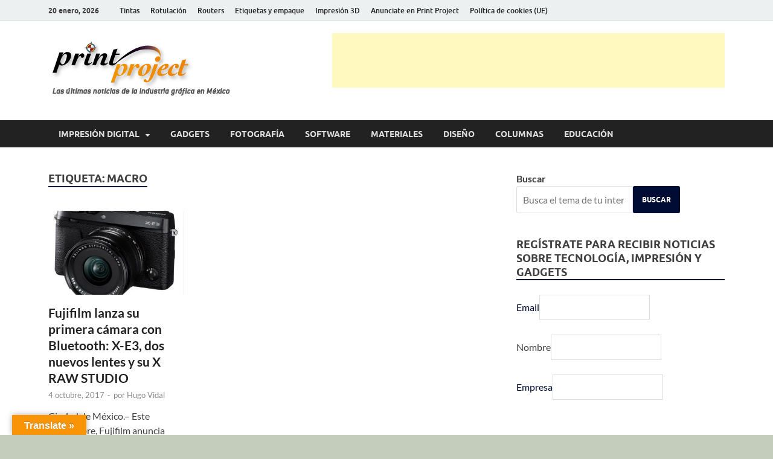

--- FILE ---
content_type: text/html; charset=UTF-8
request_url: https://www.printproject.com.mx/tag/macro/
body_size: 109783
content:
<!DOCTYPE html><html lang="es" prefix="og: https://ogp.me/ns#"><head><script data-no-optimize="1">var litespeed_docref=sessionStorage.getItem("litespeed_docref");litespeed_docref&&(Object.defineProperty(document,"referrer",{get:function(){return litespeed_docref}}),sessionStorage.removeItem("litespeed_docref"));</script> <meta charset="UTF-8"><meta name="viewport" content="width=device-width, initial-scale=1"><link rel="profile" href="https://gmpg.org/xfn/11"> <script id="google_gtagjs-js-consent-mode-data-layer" type="litespeed/javascript">window.dataLayer=window.dataLayer||[];function gtag(){dataLayer.push(arguments)}
gtag('consent','default',{"ad_personalization":"denied","ad_storage":"denied","ad_user_data":"denied","analytics_storage":"denied","functionality_storage":"denied","security_storage":"denied","personalization_storage":"denied","region":["AT","BE","BG","CH","CY","CZ","DE","DK","EE","ES","FI","FR","GB","GR","HR","HU","IE","IS","IT","LI","LT","LU","LV","MT","NL","NO","PL","PT","RO","SE","SI","SK"],"wait_for_update":500});window._googlesitekitConsentCategoryMap={"statistics":["analytics_storage"],"marketing":["ad_storage","ad_user_data","ad_personalization"],"functional":["functionality_storage","security_storage"],"preferences":["personalization_storage"]};window._googlesitekitConsents={"ad_personalization":"denied","ad_storage":"denied","ad_user_data":"denied","analytics_storage":"denied","functionality_storage":"denied","security_storage":"denied","personalization_storage":"denied","region":["AT","BE","BG","CH","CY","CZ","DE","DK","EE","ES","FI","FR","GB","GR","HR","HU","IE","IS","IT","LI","LT","LU","LV","MT","NL","NO","PL","PT","RO","SE","SI","SK"],"wait_for_update":500}</script> <title>macro Archivos - Print Project México</title><meta name="robots" content="follow, index, max-snippet:-1, max-video-preview:-1, max-image-preview:large"/><link rel="canonical" href="https://www.printproject.com.mx/tag/macro/" /><meta property="og:locale" content="es_MX" /><meta property="og:type" content="article" /><meta property="og:title" content="macro Archivos - Print Project México" /><meta property="og:url" content="https://www.printproject.com.mx/tag/macro/" /><meta property="og:site_name" content="Print Project México" /><meta property="article:publisher" content="https://www.facebook.com/PrintProjectMX/" /><meta property="og:image" content="https://www.printproject.com.mx/wp-content/uploads/2018/06/Pryecto-PRINT-PROJECT-logocuadro.jpg" /><meta property="og:image:secure_url" content="https://www.printproject.com.mx/wp-content/uploads/2018/06/Pryecto-PRINT-PROJECT-logocuadro.jpg" /><meta property="og:image:width" content="512" /><meta property="og:image:height" content="517" /><meta property="og:image:alt" content="Noticias Impresion Digital Print Project México" /><meta property="og:image:type" content="image/jpeg" /><meta name="twitter:card" content="summary_large_image" /><meta name="twitter:title" content="macro Archivos - Print Project México" /><meta name="twitter:site" content="@PrintProjectmx" /><meta name="twitter:image" content="https://www.printproject.com.mx/wp-content/uploads/2018/06/Pryecto-PRINT-PROJECT-logocuadro.jpg" /><meta name="twitter:label1" content="Entradas" /><meta name="twitter:data1" content="1" /> <script type="application/ld+json" class="rank-math-schema">{"@context":"https://schema.org","@graph":[{"@type":"Place","@id":"https://www.printproject.com.mx/#place","address":{"@type":"PostalAddress","streetAddress":"Balboa 917","addressLocality":"Portales Sur","addressRegion":"Benito Ju\u00e1rez","postalCode":"03300","addressCountry":"M\u00e9xico"}},{"@type":"Website","@id":"https://www.printproject.com.mx/#organization","name":"Print project M\u00e9xico","url":"https://www.printproject.com.mx","sameAs":["https://www.facebook.com/PrintProjectMX/","https://twitter.com/PrintProjectmx"],"email":"contacto@printproject.com.mx","address":{"@type":"PostalAddress","streetAddress":"Balboa 917","addressLocality":"Portales Sur","addressRegion":"Benito Ju\u00e1rez","postalCode":"03300","addressCountry":"M\u00e9xico"},"logo":{"@type":"ImageObject","@id":"https://www.printproject.com.mx/#logo","url":"https://www.printproject.com.mx/wp-content/uploads/2017/09/print-project2.png","contentUrl":"https://www.printproject.com.mx/wp-content/uploads/2017/09/print-project2.png","caption":"Print project M\u00e9xico","inLanguage":"es","width":"313","height":"102"},"contactPoint":[{"@type":"ContactPoint","telephone":"+52 5513 585322","contactType":"sales"}],"openingHours":["Monday,Tuesday,Wednesday,Thursday,Friday,Saturday 09:00-18:00"],"location":{"@id":"https://www.printproject.com.mx/#place"}},{"@type":"WebSite","@id":"https://www.printproject.com.mx/#website","url":"https://www.printproject.com.mx","name":"Print project M\u00e9xico","publisher":{"@id":"https://www.printproject.com.mx/#organization"},"inLanguage":"es"},{"@type":"BreadcrumbList","@id":"https://www.printproject.com.mx/tag/macro/#breadcrumb","itemListElement":[{"@type":"ListItem","position":"1","item":{"@id":"https://www.printproject.com.mx","name":"Portada"}},{"@type":"ListItem","position":"2","item":{"@id":"https://www.printproject.com.mx/tag/macro/","name":"macro"}}]},{"@type":"CollectionPage","@id":"https://www.printproject.com.mx/tag/macro/#webpage","url":"https://www.printproject.com.mx/tag/macro/","name":"macro Archivos - Print Project M\u00e9xico","isPartOf":{"@id":"https://www.printproject.com.mx/#website"},"inLanguage":"es","breadcrumb":{"@id":"https://www.printproject.com.mx/tag/macro/#breadcrumb"}}]}</script> <link rel='dns-prefetch' href='//translate.google.com' /><link rel='dns-prefetch' href='//www.googletagmanager.com' /><link rel='dns-prefetch' href='//pagead2.googlesyndication.com' /><link rel='dns-prefetch' href='//fundingchoicesmessages.google.com' /><link rel="alternate" type="application/rss+xml" title="Print Project México &raquo; Feed" href="https://www.printproject.com.mx/feed/" /><link rel="alternate" type="application/rss+xml" title="Print Project México &raquo; RSS de los comentarios" href="https://www.printproject.com.mx/comments/feed/" /><link rel="alternate" type="application/rss+xml" title="Print Project México &raquo; macro RSS de la etiqueta" href="https://www.printproject.com.mx/tag/macro/feed/" /><link data-optimized="2" rel="stylesheet" href="https://www.printproject.com.mx/wp-content/litespeed/css/155d9e93ebda682c9a37191ff9ff825a.css?ver=9c398" /> <script type="litespeed/javascript" data-src="https://www.printproject.com.mx/wp-includes/js/jquery/jquery.min.js" id="jquery-core-js"></script> 
 <script data-cfasync="false" type="text/javascript" src="https://www.printproject.com.mx/wp-content/uploads/caos/45c46518.js?id=G-KJM2CLEXQC" id="google_gtagjs-js" async></script> <script data-cfasync="false" type="text/javascript" id="google_gtagjs-js-after">/*  */
window.dataLayer = window.dataLayer || [];function gtag(){dataLayer.push(arguments);}
gtag("set","linker",{"domains":["www.printproject.com.mx"]});
gtag("js", new Date());
gtag("set", "developer_id.dZTNiMT", true);
gtag("config", "G-KJM2CLEXQC");
//# sourceURL=google_gtagjs-js-after
/*  */</script> <link rel="https://api.w.org/" href="https://www.printproject.com.mx/wp-json/" /><link rel="alternate" title="JSON" type="application/json" href="https://www.printproject.com.mx/wp-json/wp/v2/tags/44" /><link rel="EditURI" type="application/rsd+xml" title="RSD" href="https://www.printproject.com.mx/xmlrpc.php?rsd" /><meta name="generator" content="Site Kit by Google 1.170.0" /> <script src="https://cdn.onesignal.com/sdks/web/v16/OneSignalSDK.page.js" defer></script> <script type="litespeed/javascript">window.OneSignalDeferred=window.OneSignalDeferred||[];OneSignalDeferred.push(async function(OneSignal){await OneSignal.init({appId:"7425003d-9a7e-48a3-b11f-e92b8e73fa32",serviceWorkerOverrideForTypical:!0,path:"https://www.printproject.com.mx/wp-content/plugins/onesignal-free-web-push-notifications/sdk_files/",serviceWorkerParam:{scope:"/wp-content/plugins/onesignal-free-web-push-notifications/sdk_files/push/onesignal/"},serviceWorkerPath:"OneSignalSDKWorker.js",})});if(navigator.serviceWorker){navigator.serviceWorker.getRegistrations().then((registrations)=>{registrations.forEach((registration)=>{if(registration.active&&registration.active.scriptURL.includes('OneSignalSDKWorker.js.php')){registration.unregister().then((success)=>{if(success){console.log('OneSignalSW: Successfully unregistered:',registration.active.scriptURL)}else{console.log('OneSignalSW: Failed to unregister:',registration.active.scriptURL)}})}})}).catch((error)=>{console.error('Error fetching service worker registrations:',error)})}</script> <meta name="google-adsense-platform-account" content="ca-host-pub-2644536267352236"><meta name="google-adsense-platform-domain" content="sitekit.withgoogle.com">
 <script type="litespeed/javascript">(function(w,d,s,l,i){w[l]=w[l]||[];w[l].push({'gtm.start':new Date().getTime(),event:'gtm.js'});var f=d.getElementsByTagName(s)[0],j=d.createElement(s),dl=l!='dataLayer'?'&l='+l:'';j.async=!0;j.src='https://www.googletagmanager.com/gtm.js?id='+i+dl;f.parentNode.insertBefore(j,f)})(window,document,'script','dataLayer','GTM-MV45P5X')</script>  <script type="litespeed/javascript" data-src="https://pagead2.googlesyndication.com/pagead/js/adsbygoogle.js?client=ca-pub-5033645979763003&amp;host=ca-host-pub-2644536267352236" crossorigin="anonymous"></script>  <script type="litespeed/javascript" data-src="https://fundingchoicesmessages.google.com/i/pub-5033645979763003?ers=1" nonce="Aq7TXDQ_Om4xzL9l69gQRA"></script><script nonce="Aq7TXDQ_Om4xzL9l69gQRA" type="litespeed/javascript">(function(){function signalGooglefcPresent(){if(!window.frames.googlefcPresent){if(document.body){const iframe=document.createElement('iframe');iframe.style='width: 0; height: 0; border: none; z-index: -1000; left: -1000px; top: -1000px;';iframe.style.display='none';iframe.name='googlefcPresent';document.body.appendChild(iframe)}else{setTimeout(signalGooglefcPresent,0)}}}signalGooglefcPresent()})()</script>  <script type="litespeed/javascript">(function(){'use strict';function aa(a){var b=0;return function(){return b<a.length?{done:!1,value:a[b++]}:{done:!0}}}var ba="function"==typeof Object.defineProperties?Object.defineProperty:function(a,b,c){if(a==Array.prototype||a==Object.prototype)return a;a[b]=c.value;return a};function ea(a){a=["object"==typeof globalThis&&globalThis,a,"object"==typeof window&&window,"object"==typeof self&&self,"object"==typeof global&&global];for(var b=0;b<a.length;++b){var c=a[b];if(c&&c.Math==Math)return c}throw Error("Cannot find global object");}var fa=ea(this);function ha(a,b){if(b)a:{var c=fa;a=a.split(".");for(var d=0;d<a.length-1;d++){var e=a[d];if(!(e in c))break a;c=c[e]}a=a[a.length-1];d=c[a];b=b(d);b!=d&&null!=b&&ba(c,a,{configurable:!0,writable:!0,value:b})}}
var ia="function"==typeof Object.create?Object.create:function(a){function b(){}b.prototype=a;return new b},l;if("function"==typeof Object.setPrototypeOf)l=Object.setPrototypeOf;else{var m;a:{var ja={a:!0},ka={};try{ka.__proto__=ja;m=ka.a;break a}catch(a){}m=!1}l=m?function(a,b){a.__proto__=b;if(a.__proto__!==b)throw new TypeError(a+" is not extensible");return a}:null}var la=l;function n(a,b){a.prototype=ia(b.prototype);a.prototype.constructor=a;if(la)la(a,b);else for(var c in b)if("prototype"!=c)if(Object.defineProperties){var d=Object.getOwnPropertyDescriptor(b,c);d&&Object.defineProperty(a,c,d)}else a[c]=b[c];a.A=b.prototype}function ma(){for(var a=Number(this),b=[],c=a;c<arguments.length;c++)b[c-a]=arguments[c];return b}
var na="function"==typeof Object.assign?Object.assign:function(a,b){for(var c=1;c<arguments.length;c++){var d=arguments[c];if(d)for(var e in d)Object.prototype.hasOwnProperty.call(d,e)&&(a[e]=d[e])}return a};ha("Object.assign",function(a){return a||na});var p=this||self;function q(a){return a};var t,u;a:{for(var oa=["CLOSURE_FLAGS"],v=p,x=0;x<oa.length;x++)if(v=v[oa[x]],null==v){u=null;break a}u=v}var pa=u&&u[610401301];t=null!=pa?pa:!1;var z,qa=p.navigator;z=qa?qa.userAgentData||null:null;function A(a){return t?z?z.brands.some(function(b){return(b=b.brand)&&-1!=b.indexOf(a)}):!1:!1}function B(a){var b;a:{if(b=p.navigator)if(b=b.userAgent)break a;b=""}return-1!=b.indexOf(a)};function C(){return t?!!z&&0<z.brands.length:!1}function D(){return C()?A("Chromium"):(B("Chrome")||B("CriOS"))&&!(C()?0:B("Edge"))||B("Silk")};var ra=C()?!1:B("Trident")||B("MSIE");!B("Android")||D();D();B("Safari")&&(D()||(C()?0:B("Coast"))||(C()?0:B("Opera"))||(C()?0:B("Edge"))||(C()?A("Microsoft Edge"):B("Edg/"))||C()&&A("Opera"));var sa={},E=null;var ta="undefined"!==typeof Uint8Array,ua=!ra&&"function"===typeof btoa;var F="function"===typeof Symbol&&"symbol"===typeof Symbol()?Symbol():void 0,G=F?function(a,b){a[F]|=b}:function(a,b){void 0!==a.g?a.g|=b:Object.defineProperties(a,{g:{value:b,configurable:!0,writable:!0,enumerable:!1}})};function va(a){var b=H(a);1!==(b&1)&&(Object.isFrozen(a)&&(a=Array.prototype.slice.call(a)),I(a,b|1))}
var H=F?function(a){return a[F]|0}:function(a){return a.g|0},J=F?function(a){return a[F]}:function(a){return a.g},I=F?function(a,b){a[F]=b}:function(a,b){void 0!==a.g?a.g=b:Object.defineProperties(a,{g:{value:b,configurable:!0,writable:!0,enumerable:!1}})};function wa(){var a=[];G(a,1);return a}function xa(a,b){I(b,(a|0)&-99)}function K(a,b){I(b,(a|34)&-73)}function L(a){a=a>>11&1023;return 0===a?536870912:a};var M={};function N(a){return null!==a&&"object"===typeof a&&!Array.isArray(a)&&a.constructor===Object}var O,ya=[];I(ya,39);O=Object.freeze(ya);var P;function Q(a,b){P=b;a=new a(b);P=void 0;return a}
function R(a,b,c){null==a&&(a=P);P=void 0;if(null==a){var d=96;c?(a=[c],d|=512):a=[];b&&(d=d&-2095105|(b&1023)<<11)}else{if(!Array.isArray(a))throw Error();d=H(a);if(d&64)return a;d|=64;if(c&&(d|=512,c!==a[0]))throw Error();a:{c=a;var e=c.length;if(e){var f=e-1,g=c[f];if(N(g)){d|=256;b=(d>>9&1)-1;e=f-b;1024<=e&&(za(c,b,g),e=1023);d=d&-2095105|(e&1023)<<11;break a}}b&&(g=(d>>9&1)-1,b=Math.max(b,e-g),1024<b&&(za(c,g,{}),d|=256,b=1023),d=d&-2095105|(b&1023)<<11)}}I(a,d);return a}
function za(a,b,c){for(var d=1023+b,e=a.length,f=d;f<e;f++){var g=a[f];null!=g&&g!==c&&(c[f-b]=g)}a.length=d+1;a[d]=c};function Aa(a){switch(typeof a){case "number":return isFinite(a)?a:String(a);case "boolean":return a?1:0;case "object":if(a&&!Array.isArray(a)&&ta&&null!=a&&a instanceof Uint8Array){if(ua){for(var b="",c=0,d=a.length-10240;c<d;)b+=String.fromCharCode.apply(null,a.subarray(c,c+=10240));b+=String.fromCharCode.apply(null,c?a.subarray(c):a);a=btoa(b)}else{void 0===b&&(b=0);if(!E){E={};c="ABCDEFGHIJKLMNOPQRSTUVWXYZabcdefghijklmnopqrstuvwxyz0123456789".split("");d=["+/=","+/","-_=","-_.","-_"];for(var e=0;5>e;e++){var f=c.concat(d[e].split(""));sa[e]=f;for(var g=0;g<f.length;g++){var h=f[g];void 0===E[h]&&(E[h]=g)}}}b=sa[b];c=Array(Math.floor(a.length/3));d=b[64]||"";for(e=f=0;f<a.length-2;f+=3){var k=a[f],w=a[f+1];h=a[f+2];g=b[k>>2];k=b[(k&3)<<4|w>>4];w=b[(w&15)<<2|h>>6];h=b[h&63];c[e++]=g+k+w+h}g=0;h=d;switch(a.length-f){case 2:g=a[f+1],h=b[(g&15)<<2]||d;case 1:a=a[f],c[e]=b[a>>2]+b[(a&3)<<4|g>>4]+h+d}a=c.join("")}return a}}return a};function Ba(a,b,c){a=Array.prototype.slice.call(a);var d=a.length,e=b&256?a[d-1]:void 0;d+=e?-1:0;for(b=b&512?1:0;b<d;b++)a[b]=c(a[b]);if(e){b=a[b]={};for(var f in e)Object.prototype.hasOwnProperty.call(e,f)&&(b[f]=c(e[f]))}return a}function Da(a,b,c,d,e,f){if(null!=a){if(Array.isArray(a))a=e&&0==a.length&&H(a)&1?void 0:f&&H(a)&2?a:Ea(a,b,c,void 0!==d,e,f);else if(N(a)){var g={},h;for(h in a)Object.prototype.hasOwnProperty.call(a,h)&&(g[h]=Da(a[h],b,c,d,e,f));a=g}else a=b(a,d);return a}}
function Ea(a,b,c,d,e,f){var g=d||c?H(a):0;d=d?!!(g&32):void 0;a=Array.prototype.slice.call(a);for(var h=0;h<a.length;h++)a[h]=Da(a[h],b,c,d,e,f);c&&c(g,a);return a}function Fa(a){return a.s===M?a.toJSON():Aa(a)};function Ga(a,b,c){c=void 0===c?K:c;if(null!=a){if(ta&&a instanceof Uint8Array)return b?a:new Uint8Array(a);if(Array.isArray(a)){var d=H(a);if(d&2)return a;if(b&&!(d&64)&&(d&32||0===d))return I(a,d|34),a;a=Ea(a,Ga,d&4?K:c,!0,!1,!0);b=H(a);b&4&&b&2&&Object.freeze(a);return a}a.s===M&&(b=a.h,c=J(b),a=c&2?a:Q(a.constructor,Ha(b,c,!0)));return a}}function Ha(a,b,c){var d=c||b&2?K:xa,e=!!(b&32);a=Ba(a,b,function(f){return Ga(f,e,d)});G(a,32|(c?2:0));return a};function Ia(a,b){a=a.h;return Ja(a,J(a),b)}function Ja(a,b,c,d){if(-1===c)return null;if(c>=L(b)){if(b&256)return a[a.length-1][c]}else{var e=a.length;if(d&&b&256&&(d=a[e-1][c],null!=d))return d;b=c+((b>>9&1)-1);if(b<e)return a[b]}}function Ka(a,b,c,d,e){var f=L(b);if(c>=f||e){e=b;if(b&256)f=a[a.length-1];else{if(null==d)return;f=a[f+((b>>9&1)-1)]={};e|=256}f[c]=d;e&=-1025;e!==b&&I(a,e)}else a[c+((b>>9&1)-1)]=d,b&256&&(d=a[a.length-1],c in d&&delete d[c]),b&1024&&I(a,b&-1025)}
function La(a,b){var c=Ma;var d=void 0===d?!1:d;var e=a.h;var f=J(e),g=Ja(e,f,b,d);var h=!1;if(null==g||"object"!==typeof g||(h=Array.isArray(g))||g.s!==M)if(h){var k=h=H(g);0===k&&(k|=f&32);k|=f&2;k!==h&&I(g,k);c=new c(g)}else c=void 0;else c=g;c!==g&&null!=c&&Ka(e,f,b,c,d);e=c;if(null==e)return e;a=a.h;f=J(a);f&2||(g=e,c=g.h,h=J(c),g=h&2?Q(g.constructor,Ha(c,h,!1)):g,g!==e&&(e=g,Ka(a,f,b,e,d)));return e}function Na(a,b){a=Ia(a,b);return null==a||"string"===typeof a?a:void 0}
function Oa(a,b){a=Ia(a,b);return null!=a?a:0}function S(a,b){a=Na(a,b);return null!=a?a:""};function T(a,b,c){this.h=R(a,b,c)}T.prototype.toJSON=function(){var a=Ea(this.h,Fa,void 0,void 0,!1,!1);return Pa(this,a,!0)};T.prototype.s=M;T.prototype.toString=function(){return Pa(this,this.h,!1).toString()};function Pa(a,b,c){var d=a.constructor.v,e=L(J(c?a.h:b)),f=!1;if(d){if(!c){b=Array.prototype.slice.call(b);var g;if(b.length&&N(g=b[b.length-1]))for(f=0;f<d.length;f++)if(d[f]>=e){Object.assign(b[b.length-1]={},g);break}f=!0}e=b;c=!c;g=J(a.h);a=L(g);g=(g>>9&1)-1;for(var h,k,w=0;w<d.length;w++)if(k=d[w],k<a){k+=g;var r=e[k];null==r?e[k]=c?O:wa():c&&r!==O&&va(r)}else h||(r=void 0,e.length&&N(r=e[e.length-1])?h=r:e.push(h={})),r=h[k],null==h[k]?h[k]=c?O:wa():c&&r!==O&&va(r)}d=b.length;if(!d)return b;var Ca;if(N(h=b[d-1])){a:{var y=h;e={};c=!1;for(var ca in y)Object.prototype.hasOwnProperty.call(y,ca)&&(a=y[ca],Array.isArray(a)&&a!=a&&(c=!0),null!=a?e[ca]=a:c=!0);if(c){for(var rb in e){y=e;break a}y=null}}y!=h&&(Ca=!0);d--}for(;0<d;d--){h=b[d-1];if(null!=h)break;var cb=!0}if(!Ca&&!cb)return b;var da;f?da=b:da=Array.prototype.slice.call(b,0,d);b=da;f&&(b.length=d);y&&b.push(y);return b};function Qa(a){return function(b){if(null==b||""==b)b=new a;else{b=JSON.parse(b);if(!Array.isArray(b))throw Error(void 0);G(b,32);b=Q(a,b)}return b}};function Ra(a){this.h=R(a)}n(Ra,T);var Sa=Qa(Ra);var U;function V(a){this.g=a}V.prototype.toString=function(){return this.g+""};var Ta={};function Ua(){return Math.floor(2147483648*Math.random()).toString(36)+Math.abs(Math.floor(2147483648*Math.random())^Date.now()).toString(36)};function Va(a,b){b=String(b);"application/xhtml+xml"===a.contentType&&(b=b.toLowerCase());return a.createElement(b)}function Wa(a){this.g=a||p.document||document}Wa.prototype.appendChild=function(a,b){a.appendChild(b)};function Xa(a,b){a.src=b instanceof V&&b.constructor===V?b.g:"type_error:TrustedResourceUrl";var c,d;(c=(b=null==(d=(c=(a.ownerDocument&&a.ownerDocument.defaultView||window).document).querySelector)?void 0:d.call(c,"script[nonce]"))?b.nonce||b.getAttribute("nonce")||"":"")&&a.setAttribute("nonce",c)};function Ya(a){a=void 0===a?document:a;return a.createElement("script")};function Za(a,b,c,d,e,f){try{var g=a.g,h=Ya(g);h.async=!0;Xa(h,b);g.head.appendChild(h);h.addEventListener("load",function(){e();d&&g.head.removeChild(h)});h.addEventListener("error",function(){0<c?Za(a,b,c-1,d,e,f):(d&&g.head.removeChild(h),f())})}catch(k){f()}};var $a=p.atob("aHR0cHM6Ly93d3cuZ3N0YXRpYy5jb20vaW1hZ2VzL2ljb25zL21hdGVyaWFsL3N5c3RlbS8xeC93YXJuaW5nX2FtYmVyXzI0ZHAucG5n"),ab=p.atob("WW91IGFyZSBzZWVpbmcgdGhpcyBtZXNzYWdlIGJlY2F1c2UgYWQgb3Igc2NyaXB0IGJsb2NraW5nIHNvZnR3YXJlIGlzIGludGVyZmVyaW5nIHdpdGggdGhpcyBwYWdlLg=="),bb=p.atob("RGlzYWJsZSBhbnkgYWQgb3Igc2NyaXB0IGJsb2NraW5nIHNvZnR3YXJlLCB0aGVuIHJlbG9hZCB0aGlzIHBhZ2Uu");function db(a,b,c){this.i=a;this.l=new Wa(this.i);this.g=null;this.j=[];this.m=!1;this.u=b;this.o=c}
function eb(a){if(a.i.body&&!a.m){var b=function(){fb(a);p.setTimeout(function(){return gb(a,3)},50)};Za(a.l,a.u,2,!0,function(){p[a.o]||b()},b);a.m=!0}}
function fb(a){for(var b=W(1,5),c=0;c<b;c++){var d=X(a);a.i.body.appendChild(d);a.j.push(d)}b=X(a);b.style.bottom="0";b.style.left="0";b.style.position="fixed";b.style.width=W(100,110).toString()+"%";b.style.zIndex=W(2147483544,2147483644).toString();b.style["background-color"]=hb(249,259,242,252,219,229);b.style["box-shadow"]="0 0 12px #888";b.style.color=hb(0,10,0,10,0,10);b.style.display="flex";b.style["justify-content"]="center";b.style["font-family"]="Roboto, Arial";c=X(a);c.style.width=W(80,85).toString()+"%";c.style.maxWidth=W(750,775).toString()+"px";c.style.margin="24px";c.style.display="flex";c.style["align-items"]="flex-start";c.style["justify-content"]="center";d=Va(a.l.g,"IMG");d.className=Ua();d.src=$a;d.alt="Warning icon";d.style.height="24px";d.style.width="24px";d.style["padding-right"]="16px";var e=X(a),f=X(a);f.style["font-weight"]="bold";f.textContent=ab;var g=X(a);g.textContent=bb;Y(a,e,f);Y(a,e,g);Y(a,c,d);Y(a,c,e);Y(a,b,c);a.g=b;a.i.body.appendChild(a.g);b=W(1,5);for(c=0;c<b;c++)d=X(a),a.i.body.appendChild(d),a.j.push(d)}function Y(a,b,c){for(var d=W(1,5),e=0;e<d;e++){var f=X(a);b.appendChild(f)}b.appendChild(c);c=W(1,5);for(d=0;d<c;d++)e=X(a),b.appendChild(e)}function W(a,b){return Math.floor(a+Math.random()*(b-a))}function hb(a,b,c,d,e,f){return"rgb("+W(Math.max(a,0),Math.min(b,255)).toString()+","+W(Math.max(c,0),Math.min(d,255)).toString()+","+W(Math.max(e,0),Math.min(f,255)).toString()+")"}function X(a){a=Va(a.l.g,"DIV");a.className=Ua();return a}
function gb(a,b){0>=b||null!=a.g&&0!=a.g.offsetHeight&&0!=a.g.offsetWidth||(ib(a),fb(a),p.setTimeout(function(){return gb(a,b-1)},50))}
function ib(a){var b=a.j;var c="undefined"!=typeof Symbol&&Symbol.iterator&&b[Symbol.iterator];if(c)b=c.call(b);else if("number"==typeof b.length)b={next:aa(b)};else throw Error(String(b)+" is not an iterable or ArrayLike");for(c=b.next();!c.done;c=b.next())(c=c.value)&&c.parentNode&&c.parentNode.removeChild(c);a.j=[];(b=a.g)&&b.parentNode&&b.parentNode.removeChild(b);a.g=null};function jb(a,b,c,d,e){function f(k){document.body?g(document.body):0<k?p.setTimeout(function(){f(k-1)},e):b()}function g(k){k.appendChild(h);p.setTimeout(function(){h?(0!==h.offsetHeight&&0!==h.offsetWidth?b():a(),h.parentNode&&h.parentNode.removeChild(h)):a()},d)}var h=kb(c);f(3)}function kb(a){var b=document.createElement("div");b.className=a;b.style.width="1px";b.style.height="1px";b.style.position="absolute";b.style.left="-10000px";b.style.top="-10000px";b.style.zIndex="-10000";return b};function Ma(a){this.h=R(a)}n(Ma,T);function lb(a){this.h=R(a)}n(lb,T);var mb=Qa(lb);function nb(a){a=Na(a,4)||"";if(void 0===U){var b=null;var c=p.trustedTypes;if(c&&c.createPolicy){try{b=c.createPolicy("goog#html",{createHTML:q,createScript:q,createScriptURL:q})}catch(d){p.console&&p.console.error(d.message)}U=b}else U=b}a=(b=U)?b.createScriptURL(a):a;return new V(a,Ta)};function ob(a,b){this.m=a;this.o=new Wa(a.document);this.g=b;this.j=S(this.g,1);this.u=nb(La(this.g,2));this.i=!1;b=nb(La(this.g,13));this.l=new db(a.document,b,S(this.g,12))}ob.prototype.start=function(){pb(this)};function pb(a){qb(a);Za(a.o,a.u,3,!1,function(){a:{var b=a.j;var c=p.btoa(b);if(c=p[c]){try{var d=Sa(p.atob(c))}catch(e){b=!1;break a}b=b===Na(d,1)}else b=!1}b?Z(a,S(a.g,14)):(Z(a,S(a.g,8)),eb(a.l))},function(){jb(function(){Z(a,S(a.g,7));eb(a.l)},function(){return Z(a,S(a.g,6))},S(a.g,9),Oa(a.g,10),Oa(a.g,11))})}function Z(a,b){a.i||(a.i=!0,a=new a.m.XMLHttpRequest,a.open("GET",b,!0),a.send())}function qb(a){var b=p.btoa(a.j);a.m[b]&&Z(a,S(a.g,5))};(function(a,b){p[a]=function(){var c=ma.apply(0,arguments);p[a]=function(){};b.apply(null,c)}})("__h82AlnkH6D91__",function(a){"function"===typeof window.atob&&(new ob(window,mb(window.atob(a)))).start()})}).call(this);window.__h82AlnkH6D91__("[base64]/[base64]/[base64]/[base64]")</script> <link rel="icon" href="https://www.printproject.com.mx/wp-content/uploads/2018/06/cropped-Pryecto-PRINT-PROJECT-logocuadro-32x32.jpg" sizes="32x32" /><link rel="icon" href="https://www.printproject.com.mx/wp-content/uploads/2018/06/cropped-Pryecto-PRINT-PROJECT-logocuadro-192x192.jpg" sizes="192x192" /><link rel="apple-touch-icon" href="https://www.printproject.com.mx/wp-content/uploads/2018/06/cropped-Pryecto-PRINT-PROJECT-logocuadro-180x180.jpg" /><meta name="msapplication-TileImage" content="https://www.printproject.com.mx/wp-content/uploads/2018/06/cropped-Pryecto-PRINT-PROJECT-logocuadro-270x270.jpg" /><style id="kirki-inline-styles"></style></head><body data-rsssl=1 class="archive tag tag-macro tag-44 custom-background wp-custom-logo wp-embed-responsive wp-theme-hitmag hitmag-full-width group-blog hfeed th-right-sidebar">
<noscript>
<iframe data-lazyloaded="1" src="about:blank" data-litespeed-src="https://www.googletagmanager.com/ns.html?id=GTM-MV45P5X" height="0" width="0" style="display:none;visibility:hidden"></iframe>
</noscript><div id="page" class="site hitmag-wrapper">
<a class="skip-link screen-reader-text" href="#content">Saltar al contenido</a><header id="masthead" class="site-header" role="banner"><div class="hm-topnavbutton"><div class="hm-nwrap">
<a href="#" class="navbutton" id="top-nav-button">
<span class="top-nav-btn-lbl">Menú Superior</span>						</a></div></div><div class="responsive-topnav"></div><div class="hm-top-bar"><div class="hm-container"><div class="hm-date">20 enero, 2026</div><div id="top-navigation" class="top-navigation"><div class="menu-secundario-container"><ul id="top-menu" class="menu"><li id="menu-item-9215" class="menu-item menu-item-type-taxonomy menu-item-object-category menu-item-9215"><a href="https://www.printproject.com.mx/tintas/">Tintas</a></li><li id="menu-item-9214" class="menu-item menu-item-type-taxonomy menu-item-object-category menu-item-9214"><a href="https://www.printproject.com.mx/rotulacion/">Rotulación</a></li><li id="menu-item-1199" class="menu-item menu-item-type-taxonomy menu-item-object-category menu-item-1199"><a href="https://www.printproject.com.mx/routers/">Routers</a></li><li id="menu-item-14617" class="menu-item menu-item-type-taxonomy menu-item-object-category menu-item-14617"><a href="https://www.printproject.com.mx/etiquetas-y-empaque/">Etiquetas y empaque</a></li><li id="menu-item-12955" class="menu-item menu-item-type-taxonomy menu-item-object-category menu-item-12955"><a href="https://www.printproject.com.mx/impresion-3d/">Impresión 3D</a></li><li id="menu-item-13153" class="menu-item menu-item-type-post_type menu-item-object-page menu-item-13153"><a href="https://www.printproject.com.mx/anunciate-en-print-project/">Anunciate en Print Project</a></li><li id="menu-item-15795" class="menu-item menu-item-type-post_type menu-item-object-page menu-item-15795"><a href="https://www.printproject.com.mx/politica-de-cookies-ue/">Política de cookies (UE)</a></li></ul></div></div></div></div><div class="header-main-area "><div class="hm-container"><div class="site-branding"><div class="site-branding-content"><div class="hm-logo">
<a href="https://www.printproject.com.mx/" class="custom-logo-link" rel="home"><img data-lazyloaded="1" src="[data-uri]" width="313" height="102" data-src="https://www.printproject.com.mx/wp-content/uploads/2017/09/print-project2.png.webp" class="custom-logo" alt="Print Project México" decoding="async" data-srcset="https://www.printproject.com.mx/wp-content/uploads/2017/09/print-project2.png.webp 313w, https://www.printproject.com.mx/wp-content/uploads/2017/09/print-project2-300x98.png 300w" data-sizes="(max-width: 313px) 100vw, 313px" /></a></div><div class="hm-site-title"><p class="site-title"><a href="https://www.printproject.com.mx/" rel="home">Print Project México</a></p><p class="site-description">Las últimas noticias de la impresión digital y la tecnología en México</p></div></div></div><div class="hm-header-sidebar"><aside id="block-48" class="widget widget_block"><script type="litespeed/javascript" data-src="https://pagead2.googlesyndication.com/pagead/js/adsbygoogle.js?client=ca-pub-5033645979763003"
     crossorigin="anonymous"></script> 
<ins class="adsbygoogle"
style="display:inline-block;width:650px;height:90px"
data-ad-client="ca-pub-5033645979763003"
data-ad-slot="4630013606"></ins> <script type="litespeed/javascript">(adsbygoogle=window.adsbygoogle||[]).push({})</script></aside></div></div></div><div class="hm-nav-container"><nav id="site-navigation" class="main-navigation" role="navigation"><div class="hm-container"><div class="menu-primario-container"><ul id="primary-menu" class="menu"><li id="menu-item-9" class="menu-item menu-item-type-taxonomy menu-item-object-category menu-item-has-children menu-item-9"><a href="https://www.printproject.com.mx/impresion-digital/">Impresión digital</a><ul class="sub-menu"><li id="menu-item-10" class="menu-item menu-item-type-taxonomy menu-item-object-category menu-item-10"><a href="https://www.printproject.com.mx/impresion-digital/casa-oficina/">Casa y oficina</a></li><li id="menu-item-11" class="menu-item menu-item-type-taxonomy menu-item-object-category menu-item-11"><a href="https://www.printproject.com.mx/impresion-digital/gran-formato/">Gran formato</a></li><li id="menu-item-12" class="menu-item menu-item-type-taxonomy menu-item-object-category menu-item-12"><a href="https://www.printproject.com.mx/impresion-digital/offset/">Offset</a></li><li id="menu-item-37" class="menu-item menu-item-type-taxonomy menu-item-object-category menu-item-37"><a href="https://www.printproject.com.mx/software/">Software</a></li><li id="menu-item-8036" class="menu-item menu-item-type-taxonomy menu-item-object-category menu-item-8036"><a href="https://www.printproject.com.mx/impresion-3d/">Impresión 3D</a></li><li id="menu-item-14" class="menu-item menu-item-type-taxonomy menu-item-object-category menu-item-14"><a href="https://www.printproject.com.mx/sublimacion/">Sublimación</a></li></ul></li><li id="menu-item-6048" class="menu-item menu-item-type-taxonomy menu-item-object-category menu-item-6048"><a href="https://www.printproject.com.mx/tecnologia/">Gadgets</a></li><li id="menu-item-9205" class="menu-item menu-item-type-taxonomy menu-item-object-category menu-item-9205"><a href="https://www.printproject.com.mx/fotografia/">Fotografía</a></li><li id="menu-item-9207" class="menu-item menu-item-type-taxonomy menu-item-object-category menu-item-9207"><a href="https://www.printproject.com.mx/software/">Software</a></li><li id="menu-item-18144" class="menu-item menu-item-type-taxonomy menu-item-object-category menu-item-18144"><a href="https://www.printproject.com.mx/materiales/">Materiales</a></li><li id="menu-item-9209" class="menu-item menu-item-type-taxonomy menu-item-object-category menu-item-9209"><a href="https://www.printproject.com.mx/diseno/">Diseño</a></li><li id="menu-item-36" class="menu-item menu-item-type-taxonomy menu-item-object-category menu-item-36"><a href="https://www.printproject.com.mx/columna/">Columnas</a></li><li id="menu-item-16342" class="menu-item menu-item-type-taxonomy menu-item-object-category menu-item-16342"><a href="https://www.printproject.com.mx/educacion/">Educación</a></li></ul></div></div></nav><div class="hm-nwrap">
<a href="#" class="navbutton" id="main-nav-button">
<span class="main-nav-btn-lbl">Menú principal</span>				</a></div><div class="responsive-mainnav"></div></div></header><div id="content" class="site-content"><div class="hm-container"><div id="primary" class="content-area"><main id="main" class="site-main" role="main"><header class="page-header"><h1 class="page-title arc-page-title">Etiqueta: <span>macro</span></h1></header><div class="posts-wrap th-grid-3"><article id="post-131" class="hitmag-post post-131 post type-post status-publish format-standard has-post-thumbnail hentry category-fotografia category-tecnologia tag-camara tag-fotografia tag-fujifilm tag-fujifilm-x-raw-studio tag-fujifilm-x-e3 tag-lentes tag-macro">
<a href="https://www.printproject.com.mx/tecnologia/fujifilm-lanza-su-primera-camara-con-bluetooth-x-e3-dos-nuevos-lentes-y-su-x-raw-studio/" title="Fujifilm lanza su primera cámara con Bluetooth: X-E3, dos nuevos lentes y su X RAW STUDIO"><div class="archive-thumb">
<img data-lazyloaded="1" src="[data-uri]" width="348" height="215" data-src="https://www.printproject.com.mx/wp-content/uploads/2017/10/x-e3-348x215.jpg.webp" class="attachment-hitmag-grid size-hitmag-grid wp-post-image" alt="Fujifilm X-E3" decoding="async" fetchpriority="high" /></div>
</a><div class="archive-content"><header class="entry-header"><h3 class="entry-title"><a href="https://www.printproject.com.mx/tecnologia/fujifilm-lanza-su-primera-camara-con-bluetooth-x-e3-dos-nuevos-lentes-y-su-x-raw-studio/" rel="bookmark">Fujifilm lanza su primera cámara con Bluetooth: X-E3, dos nuevos lentes y su X RAW STUDIO</a></h3><div class="entry-meta">
<span class="posted-on"><a href="https://www.printproject.com.mx/tecnologia/fujifilm-lanza-su-primera-camara-con-bluetooth-x-e3-dos-nuevos-lentes-y-su-x-raw-studio/" rel="bookmark"><time class="entry-date published" datetime="2017-10-04T19:31:47-05:00">4 octubre, 2017</time><time class="updated" datetime="2017-10-04T19:32:22-05:00">4 octubre, 2017</time></a></span><span class="meta-sep"> - </span><span class="byline"> por <span class="author vcard"><a class="url fn n" href="https://www.printproject.com.mx/author/morfosmedia/">Hugo Vidal</a></span></span></div></header><div class="entry-summary"><p>Ciudad de México.&#8211; Este septiembre, Fujifilm anuncia varios lanzamientos de nuevos equipos fotográficos y lentes a su catálogo, con los que muchos &hellip;</p>
<a href="https://www.printproject.com.mx/tecnologia/fujifilm-lanza-su-primera-camara-con-bluetooth-x-e3-dos-nuevos-lentes-y-su-x-raw-studio/" class="th-readmore"><span class="screen-reader-text">Fujifilm lanza su primera cámara con Bluetooth: X-E3, dos nuevos lentes y su X RAW STUDIO</span> Leer nota completa</a></div></div></article></div></main></div><aside id="secondary" class="widget-area" role="complementary"><section id="block-23" class="widget widget_block widget_search"><form role="search" method="get" action="https://www.printproject.com.mx/" class="wp-block-search__button-outside wp-block-search__text-button wp-block-search"    ><label class="wp-block-search__label" for="wp-block-search__input-1" >Buscar</label><div class="wp-block-search__inside-wrapper" ><input class="wp-block-search__input" id="wp-block-search__input-1" placeholder="Busca el tema de tu interés" value="" type="search" name="s" required /><button aria-label="Buscar" class="wp-block-search__button wp-element-button" type="submit" >Buscar</button></div></form></section><section id="custom_html-34" class="widget_text widget widget_custom_html"><h4 class="widget-title">Regístrate para recibir noticias sobre tecnología, impresión y gadgets</h4><div class="textwidget custom-html-widget"><form class="simple_form form form-vertical" id="new_subscriber" novalidate="novalidate" action="https://printproject.ipzmarketing.com/f/mppGQdXHalE" accept-charset="UTF-8" method="post"><input name="utf8" type="hidden" value="&#x2713;" /><div class="form-group email required subscriber_email"><label class="control-label email required" for="subscriber_email"><abbr title="Requerido"> </abbr>Email</label><input class="form-control string email required" type="email" name="subscriber[email]" id="subscriber_email" /></div><br><div class="form-group string optional subscriber_name"><label class="control-label string optional" for="subscriber_name">Nombre</label><input class="form-control string optional" type="text" name="subscriber[name]" id="subscriber_name" /></div><br><div class="form-group string required subscriber_custom_fields_1"><label class="control-label string required" for="subscriber_custom_fields_1"><abbr title="Requerido"> </abbr> Empresa</label><input class="form-control string required" type="text" name="subscriber[custom_fields][1]" id="subscriber_custom_fields_1" /></div><br> <script src="https://www.recaptcha.net/recaptcha/api.js" async defer ></script> <div data-sitekey="6LfxSlQUAAAAAE2wMx0128AjWWFXJoBkiNQn2m8m" class="g-recaptcha "></div>
<noscript><div><div style="width: 400px; height: 200px; position: relative;"><div style="width: 302px; height: 300px; position: absolute;">
<iframe
src="https://www.recaptcha.net/recaptcha/api/fallback?k=6LfxSlQUAAAAAE2wMx0128AjWWFXJoBkiNQn2m8m"
name="ReCAPTCHA"
style="width: 302px; height: 300px; border-style: none; border: 0; overflow: hidden;">
</iframe></div></div><div style="width: 300px; height: 30px; border-style: none; bottom: 12px; center: 25px; margin: 0px; padding: 0px; right: 25px; background: #f9f9f9; border: 1px solid #c1c1c1; border-radius: 3px;"><textarea id="g-recaptcha-response" name="g-recaptcha-response"
class="g-recaptcha-response"
				style="width: 250px; height: 40px; border: 1px solid #c1c1c1; margin: 5px 25px; padding: 0px; resize: none;">
</textarea></div></div>
</noscript><div class="submit-wrapper">
<input type="submit"  name="commit" value="registrarme" class="btn btn-primary" data-disable-with="Procesando"/></div></form></div></section><section id="custom_html-93" class="widget_text widget widget_custom_html"><div class="textwidget custom-html-widget"><script type="litespeed/javascript" data-src="https://pagead2.googlesyndication.com/pagead/js/adsbygoogle.js?client=ca-pub-5033645979763003"
     crossorigin="anonymous"></script> 
<ins class="adsbygoogle"
style="display:block"
data-ad-client="ca-pub-5033645979763003"
data-ad-slot="3396160273"
data-ad-format="auto"
data-full-width-responsive="true"></ins> <script type="litespeed/javascript">(adsbygoogle=window.adsbygoogle||[]).push({})</script></div></section><section id="glt_widget-2" class="widget widget_glt_widget"><h4 class="widget-title">Translate to:</h4><div id="flags" class="size18"><ul id="sortable" class="ui-sortable" style="float:left"><li id='English'><a href='#' title='English' class='nturl notranslate en flag united-states'></a></li><li id='German'><a href='#' title='German' class='nturl notranslate de flag German'></a></li></ul></div><div id="google_language_translator" class="default-language-es"></div></section><section id="custom_html-73" class="widget_text widget widget_custom_html"><div class="textwidget custom-html-widget"><script type="litespeed/javascript" data-src="https://pagead2.googlesyndication.com/pagead/js/adsbygoogle.js"></script> 
<ins class="adsbygoogle"
style="display:block"
data-ad-client="ca-pub-5033645979763003"
data-ad-slot="3396160273"
data-ad-format="auto"
data-full-width-responsive="true"></ins> <script type="litespeed/javascript">(adsbygoogle=window.adsbygoogle||[]).push({})</script></div></section><section id="hitmag_single_category_posts-6" class="widget widget_hitmag_single_category_posts"><h4 class="widget-title">Columnas</h4>			<a class="hm-viewall" href="https://www.printproject.com.mx/columna/"><span>View All</span></a><div class="hitmag-one-category"><div class="hmb-post"><a href="https://www.printproject.com.mx/columna/nueva-era-ia-para-contar-historias/" title="La nueva era de usar la IA para contar historias"><img data-lazyloaded="1" src="[data-uri]" width="348" height="215" data-src="https://www.printproject.com.mx/wp-content/uploads/2025/07/la-IA-para-contar-historias-348x215.jpg" class="attachment-hitmag-grid size-hitmag-grid wp-post-image" alt="La IA para contar historias" decoding="async" /></a><h3 class="hmb-entry-title"><a href="https://www.printproject.com.mx/columna/nueva-era-ia-para-contar-historias/" rel="bookmark">La nueva era de usar la IA para contar historias</a></h3><div class="hmb-entry-meta">
<span class="posted-on"><a href="https://www.printproject.com.mx/columna/nueva-era-ia-para-contar-historias/" rel="bookmark"><time class="entry-date published" datetime="2025-07-27T22:18:18-06:00">27 julio, 2025</time><time class="updated" datetime="2025-07-27T23:08:40-06:00">27 julio, 2025</time></a></span><span class="meta-sep"> - </span><span class="byline"> por <span class="author vcard"><a class="url fn n" href="https://www.printproject.com.mx/author/morfosmedia/">Hugo Vidal</a></span></span></div><div class="hmb-entry-summary"><p>Usar la IA para contar historias debe hacerse con precaución, revisar sus resultados y usarla como una herramienta para contar mejores cuentos.</p></div></div><div class="hms-posts"><div class="hms-post"><div class="hms-thumb">
<a href="https://www.printproject.com.mx/columna/ventajas-pcs-con-ia-empresas/" title="💻 PCs con IA: Un cambio de paradigma en el lugar de trabajo moderno"><img data-lazyloaded="1" src="[data-uri]" width="135" height="93" data-src="https://www.printproject.com.mx/wp-content/uploads/2025/04/pc-con-ia-135x93.jpg" class="attachment-hitmag-thumbnail size-hitmag-thumbnail wp-post-image" alt="características PCs con IA" decoding="async" /></a></div><div class="hms-details"><h3 class="hms-title"><a href="https://www.printproject.com.mx/columna/ventajas-pcs-con-ia-empresas/" rel="bookmark">💻 PCs con IA: Un cambio de paradigma en el lugar de trabajo moderno</a></h3><p class="hms-meta"><time class="entry-date published" datetime="2025-04-18T11:39:39-06:00">18 abril, 2025</time><time class="updated" datetime="2025-04-19T14:13:42-06:00">19 abril, 2025</time></p></div></div><div class="hms-post"><div class="hms-thumb">
<a href="https://www.printproject.com.mx/columna/tecnologia-npu-mediatek/" title="Haz que la IA trabaje para ti con la tecnología de las NPU de MediaTek"><img data-lazyloaded="1" src="[data-uri]" width="135" height="93" data-src="https://www.printproject.com.mx/wp-content/uploads/2025/01/chips-mediatek-NPU-135x93.jpg" class="attachment-hitmag-thumbnail size-hitmag-thumbnail wp-post-image" alt="Chips MediaTek Con NPUs" decoding="async" /></a></div><div class="hms-details"><h3 class="hms-title"><a href="https://www.printproject.com.mx/columna/tecnologia-npu-mediatek/" rel="bookmark">Haz que la IA trabaje para ti con la tecnología de las NPU de MediaTek</a></h3><p class="hms-meta"><time class="entry-date published" datetime="2025-01-17T17:32:23-06:00">17 enero, 2025</time><time class="updated" datetime="2025-01-17T17:34:35-06:00">17 enero, 2025</time></p></div></div><div class="hms-post"><div class="hms-thumb">
<a href="https://www.printproject.com.mx/columna/ia-generativa-optimismo-empresas/" title="Cómo influye la IA Generativa a los profesionales en América Latina"><img data-lazyloaded="1" src="[data-uri]" width="135" height="93" data-src="https://www.printproject.com.mx/wp-content/uploads/2024/09/IA-generativa-135x93.jpg.webp" class="attachment-hitmag-thumbnail size-hitmag-thumbnail wp-post-image" alt="IA Generativa negocios" decoding="async" /></a></div><div class="hms-details"><h3 class="hms-title"><a href="https://www.printproject.com.mx/columna/ia-generativa-optimismo-empresas/" rel="bookmark">Cómo influye la IA Generativa a los profesionales en América Latina</a></h3><p class="hms-meta"><time class="entry-date published" datetime="2024-09-24T21:08:32-06:00">24 septiembre, 2024</time><time class="updated" datetime="2024-09-24T21:13:10-06:00">24 septiembre, 2024</time></p></div></div><div class="hms-post"><div class="hms-thumb">
<a href="https://www.printproject.com.mx/columna/una-mirada-alentadora-genai/" title="Una mirada más alentadora acerca de GenAI"><img data-lazyloaded="1" src="[data-uri]" width="135" height="93" data-src="https://www.printproject.com.mx/wp-content/uploads/2024/07/AiGen-135x93.jpg.webp" class="attachment-hitmag-thumbnail size-hitmag-thumbnail wp-post-image" alt="GenAI predicciones de Inteligencia Generativa" decoding="async" /></a></div><div class="hms-details"><h3 class="hms-title"><a href="https://www.printproject.com.mx/columna/una-mirada-alentadora-genai/" rel="bookmark">Una mirada más alentadora acerca de GenAI</a></h3><p class="hms-meta"><time class="entry-date published" datetime="2024-07-04T14:18:56-06:00">4 julio, 2024</time><time class="updated" datetime="2024-07-04T23:45:28-06:00">4 julio, 2024</time></p></div></div></div></div></section><section id="sidebar_posts-6" class="widget widget_sidebar_posts"><div class="hitmag-category-posts"><h4 class="widget-title">Entrevistas</h4><div class="hms-post"><div class="hms-thumb">
<a href="https://www.printproject.com.mx/impresion-digital/5a-espacio-anidigraf/" rel="bookmark" title="Concluye la 5a. edición de Espacio Anidigraf en modo híbrido">
<img data-lazyloaded="1" src="[data-uri]" width="135" height="93" data-src="https://www.printproject.com.mx/wp-content/uploads/2021/10/Espacio-Anidigraf-135x93.jpg.webp" class="attachment-hitmag-thumbnail size-hitmag-thumbnail wp-post-image" alt="Espacio Anidigraf" decoding="async" />								</a></div><div class="hms-details"><h3 class="hms-title"><a href="https://www.printproject.com.mx/impresion-digital/5a-espacio-anidigraf/" rel="bookmark">Concluye la 5a. edición de Espacio Anidigraf en modo híbrido</a></h3><p class="hms-meta"><time class="entry-date published" datetime="2021-10-14T10:52:59-05:00">14 octubre, 2021</time><time class="updated" datetime="2021-10-14T10:53:16-05:00">14 octubre, 2021</time></p></div></div><div class="hms-post"><div class="hms-thumb">
<a href="https://www.printproject.com.mx/impresion-digital/entrevista-roman-lopez-presidente-anidigraf/" rel="bookmark" title="Entrevista con Román López, presidente de Anidigraf">
<img data-lazyloaded="1" src="[data-uri]" width="135" height="93" data-src="https://www.printproject.com.mx/wp-content/uploads/2019/09/Espacio-Anidigraf-1-135x93.jpg.webp" class="attachment-hitmag-thumbnail size-hitmag-thumbnail wp-post-image" alt="Román López Presidente de Anidigraf" decoding="async" />								</a></div><div class="hms-details"><h3 class="hms-title"><a href="https://www.printproject.com.mx/impresion-digital/entrevista-roman-lopez-presidente-anidigraf/" rel="bookmark">Entrevista con Román López, presidente de Anidigraf</a></h3><p class="hms-meta"><time class="entry-date published" datetime="2019-09-03T01:05:12-05:00">3 septiembre, 2019</time><time class="updated" datetime="2020-06-05T21:55:34-05:00">5 junio, 2020</time></p></div></div><div class="hms-post"><div class="hms-thumb">
<a href="https://www.printproject.com.mx/impresion-digital/marcas-lanzamientos-fespa-mexico-2019/" rel="bookmark" title="Las marcas presentan sus lanzamientos en FESPA México 2019">
<img data-lazyloaded="1" src="[data-uri]" width="135" height="93" data-src="https://www.printproject.com.mx/wp-content/uploads/2019/08/Fespa-Mexico-2019-1-135x93.jpg.webp" class="attachment-hitmag-thumbnail size-hitmag-thumbnail wp-post-image" alt="Fespa México 2019" decoding="async" />								</a></div><div class="hms-details"><h3 class="hms-title"><a href="https://www.printproject.com.mx/impresion-digital/marcas-lanzamientos-fespa-mexico-2019/" rel="bookmark">Las marcas presentan sus lanzamientos en FESPA México 2019</a></h3><p class="hms-meta"><time class="entry-date published" datetime="2019-08-23T14:02:22-05:00">23 agosto, 2019</time><time class="updated" datetime="2020-08-06T12:18:11-05:00">6 agosto, 2020</time></p></div></div></div></section><section id="custom_html-83" class="widget_text widget widget_custom_html"><div class="textwidget custom-html-widget"><script type="litespeed/javascript" data-src="https://pagead2.googlesyndication.com/pagead/js/adsbygoogle.js?client=ca-pub-5033645979763003"
     crossorigin="anonymous"></script> 
<ins class="adsbygoogle"
style="display:block"
data-ad-client="ca-pub-5033645979763003"
data-ad-slot="3396160273"
data-ad-format="auto"
data-full-width-responsive="true"></ins> <script type="litespeed/javascript">(adsbygoogle=window.adsbygoogle||[]).push({})</script></div></section><section id="sidebar_posts-2" class="widget widget_sidebar_posts"><div class="hitmag-category-posts"><h4 class="widget-title">Sublimación</h4><div class="hms-post"><div class="hms-thumb">
<a href="https://www.printproject.com.mx/sublimacion/tendencias-en-sublimacion-2023/" rel="bookmark" title="Futuro y tendencias en sublimación para el 2023">
<img data-lazyloaded="1" src="[data-uri]" width="135" height="93" data-src="https://www.printproject.com.mx/wp-content/uploads/2022/12/tendencias-en-Sublimacion-2023-135x93.jpg.webp" class="attachment-hitmag-thumbnail size-hitmag-thumbnail wp-post-image" alt="tendencias en sublimación 2023" decoding="async" />								</a></div><div class="hms-details"><h3 class="hms-title"><a href="https://www.printproject.com.mx/sublimacion/tendencias-en-sublimacion-2023/" rel="bookmark">Futuro y tendencias en sublimación para el 2023</a></h3><p class="hms-meta"><time class="entry-date published" datetime="2022-12-14T19:52:10-06:00">14 diciembre, 2022</time><time class="updated" datetime="2022-12-14T22:43:00-06:00">14 diciembre, 2022</time></p></div></div><div class="hms-post"><div class="hms-thumb">
<a href="https://www.printproject.com.mx/sublimacion/mimaki-impresora-de-sublimacion/" rel="bookmark" title="Mimaki suma nueva impresora de sublimación de tinta a su portafolios">
<img data-lazyloaded="1" src="[data-uri]" width="135" height="93" data-src="https://www.printproject.com.mx/wp-content/uploads/2022/11/impresora-de-sublimacion-mimaki-ts330-1600-135x93.jpg.webp" class="attachment-hitmag-thumbnail size-hitmag-thumbnail wp-post-image" alt="impresora de sublimación" decoding="async" />								</a></div><div class="hms-details"><h3 class="hms-title"><a href="https://www.printproject.com.mx/sublimacion/mimaki-impresora-de-sublimacion/" rel="bookmark">Mimaki suma nueva impresora de sublimación de tinta a su portafolios</a></h3><p class="hms-meta"><time class="entry-date published" datetime="2022-11-03T19:08:31-06:00">3 noviembre, 2022</time><time class="updated" datetime="2022-11-08T09:23:55-06:00">8 noviembre, 2022</time></p></div></div><div class="hms-post"><div class="hms-thumb">
<a href="https://www.printproject.com.mx/impresion-digital/impresoras-para-sublimacion/" rel="bookmark" title="Impresoras para sublimación que apoyan al emprendedor">
<img data-lazyloaded="1" src="[data-uri]" width="135" height="93" data-src="https://www.printproject.com.mx/wp-content/uploads/2021/08/impresoras-para-sublimacion-135x93.jpg.webp" class="attachment-hitmag-thumbnail size-hitmag-thumbnail wp-post-image" alt="Impresoras para sublimación" decoding="async" />								</a></div><div class="hms-details"><h3 class="hms-title"><a href="https://www.printproject.com.mx/impresion-digital/impresoras-para-sublimacion/" rel="bookmark">Impresoras para sublimación que apoyan al emprendedor</a></h3><p class="hms-meta"><time class="entry-date published updated" datetime="2021-08-26T21:33:17-05:00">26 agosto, 2021</time></p></div></div><div class="hms-post"><div class="hms-thumb">
<a href="https://www.printproject.com.mx/sublimacion/graphics-one-calandras/" rel="bookmark" title="Graphics One lanzará dos nuevas calandras rotativas">
<img data-lazyloaded="1" src="[data-uri]" width="135" height="93" data-src="https://www.printproject.com.mx/wp-content/uploads/2021/07/Graphics-One-calandra-Xpress-135x93.jpg.webp" class="attachment-hitmag-thumbnail size-hitmag-thumbnail wp-post-image" alt="Graphics One calandra xpress" decoding="async" />								</a></div><div class="hms-details"><h3 class="hms-title"><a href="https://www.printproject.com.mx/sublimacion/graphics-one-calandras/" rel="bookmark">Graphics One lanzará dos nuevas calandras rotativas</a></h3><p class="hms-meta"><time class="entry-date published updated" datetime="2021-07-12T11:41:23-05:00">12 julio, 2021</time></p></div></div><div class="hms-post"><div class="hms-thumb">
<a href="https://www.printproject.com.mx/sublimacion/iniciar-negocio-de-sublimacion/" rel="bookmark" title="6 tips para iniciar un negocio de sublimación">
<img data-lazyloaded="1" src="[data-uri]" width="135" height="93" data-src="https://www.printproject.com.mx/wp-content/uploads/2021/03/negocio-de-sublimacion-Sawgrass-135x93.jpg.webp" class="attachment-hitmag-thumbnail size-hitmag-thumbnail wp-post-image" alt="Sawgrass negocio de sublimación" decoding="async" />								</a></div><div class="hms-details"><h3 class="hms-title"><a href="https://www.printproject.com.mx/sublimacion/iniciar-negocio-de-sublimacion/" rel="bookmark">6 tips para iniciar un negocio de sublimación</a></h3><p class="hms-meta"><time class="entry-date published" datetime="2021-03-01T20:11:53-06:00">1 marzo, 2021</time><time class="updated" datetime="2021-03-01T20:43:36-06:00">1 marzo, 2021</time></p></div></div><div class="hms-post"><div class="hms-thumb">
<a href="https://www.printproject.com.mx/impresion-digital/epson-impresora-sublimacion-escritorio/" rel="bookmark" title="Epson presenta impresora de sublimación de tinta para escritorio">
<img data-lazyloaded="1" src="[data-uri]" width="135" height="93" data-src="https://www.printproject.com.mx/wp-content/uploads/2021/02/Epson-SureColor-sublimacion-135x93.jpg.webp" class="attachment-hitmag-thumbnail size-hitmag-thumbnail wp-post-image" alt="Epson SureColor F170 sublimación" decoding="async" />								</a></div><div class="hms-details"><h3 class="hms-title"><a href="https://www.printproject.com.mx/impresion-digital/epson-impresora-sublimacion-escritorio/" rel="bookmark">Epson presenta impresora de sublimación de tinta para escritorio</a></h3><p class="hms-meta"><time class="entry-date published updated" datetime="2021-02-12T21:01:46-06:00">12 febrero, 2021</time></p></div></div></div></section><section id="custom_html-79" class="widget_text widget widget_custom_html"><div class="textwidget custom-html-widget"><script type="litespeed/javascript" data-src="https://pagead2.googlesyndication.com/pagead/js/adsbygoogle.js"></script> <ins class="adsbygoogle"
style="display:block; text-align:center;"
data-ad-layout="in-article"
data-ad-format="fluid"
data-ad-client="ca-pub-5033645979763003"
data-ad-slot="7012202932"></ins> <script type="litespeed/javascript">(adsbygoogle=window.adsbygoogle||[]).push({})</script></div></section><section id="recent-posts-2" class="widget widget_recent_entries"><h4 class="widget-title">Entradas recientes</h4><ul><li>
<a href="https://www.printproject.com.mx/impresion-textil/mimaki-serie-ts330-textil/">Mimaki actualiza la serie TS330 para ampliar la gama de color y la producción en sublimación textil</a></li><li>
<a href="https://www.printproject.com.mx/tecnologia/smartwatch-amazfit-active-max/">Amazfit Active Max: nuevo smartwatch con pantalla más grande y batería de larga duración</a></li><li>
<a href="https://www.printproject.com.mx/etiquetas-y-empaque/flujos-de-trabajo-digitales/">Flujos de trabajo inteligentes para convertidores de empaque y etiquetas para impulsar las tiradas cortas</a></li><li>
<a href="https://www.printproject.com.mx/negocios/xerox-y-lexmark-tecnologia-unificada/">Xerox y Lexmark presentan tecnología unificada para retail en la expo NRF 2026</a></li><li>
<a href="https://www.printproject.com.mx/diseno/tipos-de-diseno-carrera/">¿Cuál de los 8 tipos de diseño es para ti? La guía definitiva que nadie ha explicado para seleccionar tu carrera</a></li><li>
<a href="https://www.printproject.com.mx/impresion-textil/roland-impresora-dtf-ty/">Roland DG introduce mejoras técnicas a su impresora DTF TY-300</a></li></ul></section><section id="custom_html-84" class="widget_text widget widget_custom_html"><div class="textwidget custom-html-widget"><script type="litespeed/javascript" data-src="https://pagead2.googlesyndication.com/pagead/js/adsbygoogle.js"></script> 
<ins class="adsbygoogle"
style="display:block"
data-ad-client="ca-pub-5033645979763003"
data-ad-slot="3396160273"
data-ad-format="auto"
data-full-width-responsive="true"></ins> <script type="litespeed/javascript">(adsbygoogle=window.adsbygoogle||[]).push({})</script></div></section><section id="hitmag_tabbed_widget-11" class="widget widget_hitmag_tabbed_widget"><div class="hm-tabs-wdt"><ul class="hm-tab-nav"><li class="hm-tab"><a class="hm-tab-anchor" href="#hitmag-popular">Popular</a></li><li class="hm-tab"><a class="hm-tab-anchor" href="#hitmag-comments">Comentarios</a></li><li class="hm-tab"><a class="hm-tab-anchor" href="#hitmag-tags">Etiquetas</a></li></ul><div class="tab-content"><div id="hitmag-popular"><div class="hms-post"><div class="hms-thumb">
<a href="https://www.printproject.com.mx/impresion-digital/ricoh-ri-1000-diversidad-negocio/" title="Impresora directo a prendas Ricoh Ri 1000, diversidad para tu negocio"><img data-lazyloaded="1" src="[data-uri]" width="135" height="93" data-src="https://www.printproject.com.mx/wp-content/uploads/2019/07/ricoh-135x93.jpg.webp" class="attachment-hitmag-thumbnail size-hitmag-thumbnail wp-post-image" alt="Ricoh Ri 1000" decoding="async" /></a></div><div class="hms-details"><h3 class="hms-title"><a href="https://www.printproject.com.mx/impresion-digital/ricoh-ri-1000-diversidad-negocio/" rel="bookmark">Impresora directo a prendas Ricoh Ri 1000, diversidad para tu negocio</a></h3><p class="hms-meta"><time class="entry-date published" datetime="2019-07-09T13:34:47-05:00">9 julio, 2019</time><time class="updated" datetime="2020-08-06T09:28:06-05:00">6 agosto, 2020</time></p></div></div><div class="hms-post"><div class="hms-thumb">
<a href="https://www.printproject.com.mx/impresion-digital/texart-rt-640m-roland-dga-sublimacion/" title="Texart RT-640M de Roland DGA, el nuevo multifuncional de sublimación"><img data-lazyloaded="1" src="[data-uri]" width="135" height="93" data-src="https://www.printproject.com.mx/wp-content/uploads/2019/08/Roland_Texart_RT-640M-135x93.jpg.webp" class="attachment-hitmag-thumbnail size-hitmag-thumbnail wp-post-image" alt="Roland Texart RT-640M" decoding="async" /></a></div><div class="hms-details"><h3 class="hms-title"><a href="https://www.printproject.com.mx/impresion-digital/texart-rt-640m-roland-dga-sublimacion/" rel="bookmark">Texart RT-640M de Roland DGA, el nuevo multifuncional de sublimación</a></h3><p class="hms-meta"><time class="entry-date published" datetime="2019-08-16T13:05:36-05:00">16 agosto, 2019</time><time class="updated" datetime="2021-03-02T14:53:16-06:00">2 marzo, 2021</time></p></div></div><div class="hms-post"><div class="hms-thumb">
<a href="https://www.printproject.com.mx/impresion-digital/epson-presenta-multifuncional-a-color-alta-velocidad-rendimiento-corporativos/" title="Epson presenta multifuncional a color de alta velocidad y rendimiento para corporativos"><img data-lazyloaded="1" src="[data-uri]" width="135" height="93" data-src="https://www.printproject.com.mx/wp-content/uploads/2018/02/epsonwork-135x93.jpg.webp" class="attachment-hitmag-thumbnail size-hitmag-thumbnail wp-post-image" alt="multifuncional" decoding="async" /></a></div><div class="hms-details"><h3 class="hms-title"><a href="https://www.printproject.com.mx/impresion-digital/epson-presenta-multifuncional-a-color-alta-velocidad-rendimiento-corporativos/" rel="bookmark">Epson presenta multifuncional a color de alta velocidad y rendimiento para corporativos</a></h3><p class="hms-meta"><time class="entry-date published updated" datetime="2018-02-18T23:33:07-06:00">18 febrero, 2018</time></p></div></div><div class="hms-post"><div class="hms-thumb">
<a href="https://www.printproject.com.mx/tecnologia/ilium-m-la-gama-de-lanix-para-los-jovenes-que-inician-en-el-mundo-de-la-tecnologia/" title="Ilium M, la gama de Lanix para los jóvenes que inician en el mundo de la tecnología"><img data-lazyloaded="1" src="[data-uri]" width="135" height="93" data-src="https://www.printproject.com.mx/wp-content/uploads/2018/08/ilium9-135x93.jpg.webp" class="attachment-hitmag-thumbnail size-hitmag-thumbnail wp-post-image" alt="Serie Ilium 9" decoding="async" /></a></div><div class="hms-details"><h3 class="hms-title"><a href="https://www.printproject.com.mx/tecnologia/ilium-m-la-gama-de-lanix-para-los-jovenes-que-inician-en-el-mundo-de-la-tecnologia/" rel="bookmark">Ilium M, la gama de Lanix para los jóvenes que inician en el mundo de la tecnología</a></h3><p class="hms-meta"><time class="entry-date published" datetime="2018-08-24T18:32:15-05:00">24 agosto, 2018</time><time class="updated" datetime="2020-08-08T11:03:03-05:00">8 agosto, 2020</time></p></div></div></div><div id="hitmag-comments"><div class="hmw-comment"><figure class="hmw_avatar">
<a href="https://www.printproject.com.mx/diseno/294-nuevos-colores-pantone-matching-system/#comment-2944">
<img data-lazyloaded="1" src="[data-uri]" alt='' data-src='https://www.printproject.com.mx/wp-content/litespeed/avatar/b153637a9acd28e2bd938e05b728f593.jpg?ver=1768844141' data-srcset='https://www.printproject.com.mx/wp-content/litespeed/avatar/e02060c3bb86aab0835f13d6bb5dab32.jpg?ver=1768844141 2x' class='avatar avatar-50 photo' height='50' width='50' decoding='async'/>
</a></figure><div class="hmw-comm-content">
<a href="https://www.printproject.com.mx/diseno/294-nuevos-colores-pantone-matching-system/#comment-2944">
<span class="hmw-comment-author">Blanca Vargas </span> - <span class="hitmag_comment_post">Pantone añade 294 nuevos colores al Pantone Matching System</span>
</a><p class="hmw-comment">
Buenas tardes, con ustedes puedo conseguir una pantonera para artes gráficas, coat and uncoat.</p></div></div><div class="hmw-comment"><figure class="hmw_avatar">
<a href="https://www.printproject.com.mx/impresion-digital/ricoh-ri-1000-diversidad-negocio/#comment-2875">
<img data-lazyloaded="1" src="[data-uri]" alt='' data-src='https://www.printproject.com.mx/wp-content/litespeed/avatar/c05249f794aedf1f18c7bafe62c4a95c.jpg?ver=1768330922' data-srcset='https://www.printproject.com.mx/wp-content/litespeed/avatar/7b0184429eea9eb5b0fa33b8d6337b91.jpg?ver=1768330922 2x' class='avatar avatar-50 photo' height='50' width='50' decoding='async'/>
</a></figure><div class="hmw-comm-content">
<a href="https://www.printproject.com.mx/impresion-digital/ricoh-ri-1000-diversidad-negocio/#comment-2875">
<span class="hmw-comment-author">JUAN PULIDO </span> - <span class="hitmag_comment_post">Impresora directo a prendas Ricoh Ri 1000, diversidad para tu negocio</span>
</a><p class="hmw-comment">
PRECIO POR FAVOR</p></div></div><div class="hmw-comment"><figure class="hmw_avatar">
<a href="https://www.printproject.com.mx/impresion-textil/preguntas-impresora-dtg/#comment-2872">
<img data-lazyloaded="1" src="[data-uri]" alt='' data-src='https://www.printproject.com.mx/wp-content/litespeed/avatar/52e9f8e78a04b87c42c928f76dd74ef5.jpg?ver=1768836756' data-srcset='https://www.printproject.com.mx/wp-content/litespeed/avatar/04e2f319725d1971e685fce3bf55e43e.jpg?ver=1768836756 2x' class='avatar avatar-50 photo' height='50' width='50' decoding='async'/>
</a></figure><div class="hmw-comm-content">
<a href="https://www.printproject.com.mx/impresion-textil/preguntas-impresora-dtg/#comment-2872">
<span class="hmw-comment-author">MOISES EDUARDO LAVIN VILLA </span> - <span class="hitmag_comment_post">5 preguntas a considerar antes de comprar una impresora DTG</span>
</a><p class="hmw-comment">
Todavia fabican los cartuchos de tinta para la Versa Studio BT-12?</p></div></div><div class="hmw-comment"><figure class="hmw_avatar">
<a href="https://www.printproject.com.mx/tecnologia/la-iluminacion-iot-contribuira-al-exito-de-las-pymes-en-mexico/#comment-2857">
<img data-lazyloaded="1" src="[data-uri]" alt='' data-src='https://www.printproject.com.mx/wp-content/litespeed/avatar/76182e282297fb0d5098c8b221d583eb.jpg?ver=1768849405' data-srcset='https://www.printproject.com.mx/wp-content/litespeed/avatar/bd3abc5a925e5023a9fbf0539c0a820f.jpg?ver=1768849405 2x' class='avatar avatar-50 photo' height='50' width='50' decoding='async'/>
</a></figure><div class="hmw-comm-content">
<a href="https://www.printproject.com.mx/tecnologia/la-iluminacion-iot-contribuira-al-exito-de-las-pymes-en-mexico/#comment-2857">
<span class="hmw-comment-author">Opinion </span> - <span class="hitmag_comment_post">La iluminación IoT contribuirá al éxito de las PyMEs en México</span>
</a><p class="hmw-comment">
Si bien las PyMEs siempre hemos enfrentado desafíos como el control de costos y la optimización de recursos, con herramientas&hellip;</p></div></div></div><div id="hitmag-tags">
<span><a href="https://www.printproject.com.mx/tag/virtual-drupa/">&#039;virtual.drupa&#039;</a></span>
<span><a href="https://www.printproject.com.mx/tag/printbyxerox/">@PrintByXerox</a></span>
<span><a href="https://www.printproject.com.mx/tag/estamosatulado/">#EstamosATuLado</a></span>
<span><a href="https://www.printproject.com.mx/tag/madetobelieve/">#MadeToBelieve</a></span>
<span><a href="https://www.printproject.com.mx/tag/maketocreate/">#MakeToCreate</a></span>
<span><a href="https://www.printproject.com.mx/tag/maketowork/">#MakeToWork</a></span>
<span><a href="https://www.printproject.com.mx/tag/mesientovivo/">#mesientovivo</a></span>
<span><a href="https://www.printproject.com.mx/tag/motorolasquad/">#MotorolaSquad</a></span>
<span><a href="https://www.printproject.com.mx/tag/sigueimpresionando/">#SigueImpresionando</a></span>
<span><a href="https://www.printproject.com.mx/tag/10-anos/">10 años</a></span>
<span><a href="https://www.printproject.com.mx/tag/100-de-algodon/">100% de algodón</a></span>
<span><a href="https://www.printproject.com.mx/tag/115-pulgadas/">115 pulgadas</a></span>
<span><a href="https://www.printproject.com.mx/tag/13-anos/">13 años</a></span>
<span><a href="https://www.printproject.com.mx/tag/13mpx/">13Mpx</a></span>
<span><a href="https://www.printproject.com.mx/tag/1tb/">1TB</a></span>
<span><a href="https://www.printproject.com.mx/tag/20-anos/">20 años</a></span>
<span><a href="https://www.printproject.com.mx/tag/20-anos-de-lenovo/">20 Años de Lenovo</a></span>
<span><a href="https://www.printproject.com.mx/tag/2020/">2020</a></span>
<span><a href="https://www.printproject.com.mx/tag/2025/">2025</a></span>
<span><a href="https://www.printproject.com.mx/tag/21-de-marzo/">21 de marzo</a></span>
<span><a href="https://www.printproject.com.mx/tag/240-hz/">240 Hz</a></span>
<span><a href="https://www.printproject.com.mx/tag/2d/">2D</a></span>
<span><a href="https://www.printproject.com.mx/tag/3-chips-dlp/">3-Chips DLP</a></span>
<span><a href="https://www.printproject.com.mx/tag/30-anos/">30 años</a></span>
<span><a href="https://www.printproject.com.mx/tag/360-production-excellence/">360 Production Excellence</a></span>
<span><a href="https://www.printproject.com.mx/tag/360-reality-audio/">360 Reality Audio</a></span>
<span><a href="https://www.printproject.com.mx/tag/38-anos/">38 años</a></span>
<span><a href="https://www.printproject.com.mx/tag/3d/">3D</a></span>
<span><a href="https://www.printproject.com.mx/tag/3d-sin-lentes/">3D sin lentes</a></span>
<span><a href="https://www.printproject.com.mx/tag/40-anos/">40 años</a></span>
<span><a href="https://www.printproject.com.mx/tag/4g-lte/">4G LTE</a></span>
<span><a href="https://www.printproject.com.mx/tag/4g-lte-worldmode/">4G LTE WorldMode</a></span>
<span><a href="https://www.printproject.com.mx/tag/4k/">4K</a></span>
<span><a href="https://www.printproject.com.mx/tag/4k-hdr/">4K HDR</a></span>
<span><a href="https://www.printproject.com.mx/tag/4k-led/">4K LED</a></span>
<span><a href="https://www.printproject.com.mx/tag/4k-oled/">4K OLED</a></span>
<span><a href="https://www.printproject.com.mx/tag/4k-uhd/">4K UHD</a></span>
<span><a href="https://www.printproject.com.mx/tag/4k-ultra-hd/">4K Ultra HD</a></span>
<span><a href="https://www.printproject.com.mx/tag/5g/">5G</a></span>
<span><a href="https://www.printproject.com.mx/tag/5g-ready/">5G-Ready</a></span>
<span><a href="https://www.printproject.com.mx/tag/70-anos-del-control-remoto/">70 años del control remoto</a></span>
<span><a href="https://www.printproject.com.mx/tag/75-anos/">75 años</a></span>
<span><a href="https://www.printproject.com.mx/tag/8k-led/">8K LED</a></span>
<span><a href="https://www.printproject.com.mx/tag/8k-roku-tv/">8K Roku TV</a></span>
<span><a href="https://www.printproject.com.mx/tag/8k-ultra-hd/">8K Ultra HD</a></span>
<span><a href="https://www.printproject.com.mx/tag/98/">98&quot;</a></span>
<span><a href="https://www.printproject.com.mx/tag/a-capite-ad-calcem/">A Capite Ad Calcem</a></span>
<span><a href="https://www.printproject.com.mx/tag/a3/">A3</a></span>
<span><a href="https://www.printproject.com.mx/tag/a4/">A4</a></span>
<span><a href="https://www.printproject.com.mx/tag/abs/">ABS</a></span>
<span><a href="https://www.printproject.com.mx/tag/abstraccion/">abstracción</a></span>
<span><a href="https://www.printproject.com.mx/tag/acabado/">acabado</a></span>
<span><a href="https://www.printproject.com.mx/tag/acabados-con-barniz/">acabados con barniz</a></span>
<span><a href="https://www.printproject.com.mx/tag/acccsa/">ACCCSA</a></span>
<span><a href="https://www.printproject.com.mx/tag/acceso-remoto/">acceso remoto</a></span>
<span><a href="https://www.printproject.com.mx/tag/accesorios/">accesorios</a></span>
<span><a href="https://www.printproject.com.mx/tag/acciones/">acciones</a></span>
<span><a href="https://www.printproject.com.mx/tag/acciones-sustentables/">acciones sustentables</a></span>
<span><a href="https://www.printproject.com.mx/tag/accionistas/">accionistas</a></span>
<span><a href="https://www.printproject.com.mx/tag/accuboost/">AccuBoost</a></span>
<span><a href="https://www.printproject.com.mx/tag/accufine/">AccuFine</a></span>
<span><a href="https://www.printproject.com.mx/tag/accuriojet/">AccurioJet</a></span>
<span><a href="https://www.printproject.com.mx/tag/accuriojet-30000/">AccurioJet 30000</a></span>
<span><a href="https://www.printproject.com.mx/tag/accuriojet-km-1e/">AccurioJet KM-1e</a></span>
<span><a href="https://www.printproject.com.mx/tag/accuriolabel-230/">AccurioLabel 230</a></span>
<span><a href="https://www.printproject.com.mx/tag/accuriopint-c751i/">AccurioPint C751i</a></span>
<span><a href="https://www.printproject.com.mx/tag/accuriopress-6136p/">AccurioPress 6136P</a></span>
<span><a href="https://www.printproject.com.mx/tag/accuriowide/">AccurioWide</a></span>
<span><a href="https://www.printproject.com.mx/tag/acer/">Acer</a></span>
<span><a href="https://www.printproject.com.mx/tag/acer-aspire-14-ai/">Acer Aspire 14 AI</a></span>
<span><a href="https://www.printproject.com.mx/tag/acer-aspire-5/">Acer Aspire 5</a></span>
<span><a href="https://www.printproject.com.mx/tag/acer-aspire-ai/">Acer Aspire AI</a></span>
<span><a href="https://www.printproject.com.mx/tag/acer-aspire-vero/">Acer Aspire Vero</a></span>
<span><a href="https://www.printproject.com.mx/tag/acer-game-space/">Acer Game Space</a></span>
<span><a href="https://www.printproject.com.mx/tag/acer-iconia-x12/">Acer Iconia X12</a></span>
<span><a href="https://www.printproject.com.mx/tag/acer-mexico/">Acer México</a></span>
<span><a href="https://www.printproject.com.mx/tag/acer-nitro-blaze-7/">Acer Nitro Blaze 7</a></span>
<span><a href="https://www.printproject.com.mx/tag/acer-predator-helios/">Acer Predator Helios</a></span>
<span><a href="https://www.printproject.com.mx/tag/acer-swift-3/">Acer Swift 3</a></span>
<span><a href="https://www.printproject.com.mx/tag/acer-swift-5/">Acer Swift 5</a></span>
<span><a href="https://www.printproject.com.mx/tag/acer-swift-x/">Acer Swift X</a></span>
<span><a href="https://www.printproject.com.mx/tag/acer-trueharmony/">Acer TrueHarmony</a></span>
<span><a href="https://www.printproject.com.mx/tag/acersense/">AcerSense</a></span>
<span><a href="https://www.printproject.com.mx/tag/achurado/">achurado</a></span>
<span><a href="https://www.printproject.com.mx/tag/acrilico/">acrílico</a></span>
<span><a href="https://www.printproject.com.mx/tag/active-2-square/">Active 2 Square</a></span>
<span><a href="https://www.printproject.com.mx/tag/actividades/">actividades</a></span>
<span><a href="https://www.printproject.com.mx/tag/actualizaciones/">actualizaciones</a></span>
<span><a href="https://www.printproject.com.mx/tag/actualizar-equipo/">actualizar equipo</a></span>
<span><a href="https://www.printproject.com.mx/tag/acuerdo/">acuerdo</a></span>
<span><a href="https://www.printproject.com.mx/tag/acuerdo-de-paris/">Acuerdo de París</a></span>
<span><a href="https://www.printproject.com.mx/tag/acuity-led-40/">Acuity LED 40</a></span>
<span><a href="https://www.printproject.com.mx/tag/acuity-prime/">Acuity Prime</a></span>
<span><a href="https://www.printproject.com.mx/tag/acuity-prime-hybrid/">Acuity Prime Hybrid</a></span>
<span><a href="https://www.printproject.com.mx/tag/acuity-tr/">ACUITY TR</a></span>
<span><a href="https://www.printproject.com.mx/tag/acuity-triton/">Acuity Triton</a></span>
<span><a href="https://www.printproject.com.mx/tag/acuity-ultra/">Acuity Ultra</a></span>
<span><a href="https://www.printproject.com.mx/tag/acuity-ultra-hybrid-led/">Acuity Ultra Hybrid LED</a></span>
<span><a href="https://www.printproject.com.mx/tag/ad-circular/">AD Circular</a></span>
<span><a href="https://www.printproject.com.mx/tag/adaptabilidad/">adaptabilidad</a></span>
<span><a href="https://www.printproject.com.mx/tag/additiv-latam/">ADDITIV Latam</a></span>
<span><a href="https://www.printproject.com.mx/tag/adecco/">Adecco</a></span>
<span><a href="https://www.printproject.com.mx/tag/adhesion/">adhesión</a></span>
<span><a href="https://www.printproject.com.mx/tag/adhesivo-acrilico/">adhesivo acrílico</a></span>
<span><a href="https://www.printproject.com.mx/tag/adhesivos/">adhesivos</a></span>
<span><a href="https://www.printproject.com.mx/tag/adhesivos-reciclables-y-compostables/">adhesivos reciclables y compostables</a></span>
<span><a href="https://www.printproject.com.mx/tag/administracion/">administración</a></span>
<span><a href="https://www.printproject.com.mx/tag/adobe/">Adobe</a></span>
<span><a href="https://www.printproject.com.mx/tag/adobe-firefly/">Adobe Firefly</a></span>
<span><a href="https://www.printproject.com.mx/tag/adobe-max-insights/">Adobe MAX Insights</a></span>
<span><a href="https://www.printproject.com.mx/tag/adobe-pdf/">Adobe PDF</a></span>
<span><a href="https://www.printproject.com.mx/tag/adobe-pdf-print-engine/">Adobe PDF Print Engine</a></span>
<span><a href="https://www.printproject.com.mx/tag/adobe-textile-designer/">Adobe Textile Designer</a></span>
<span><a href="https://www.printproject.com.mx/tag/adopcion-de-la-nube/">adopción de la nube</a></span>
<span><a href="https://www.printproject.com.mx/tag/advanced-pass-system-4/">Advanced Pass System 4</a></span>
<span><a href="https://www.printproject.com.mx/tag/aesthetic-car-wrapping/">aesthetic car wrapping</a></span>
<span><a href="https://www.printproject.com.mx/tag/africa/">África</a></span>
<span><a href="https://www.printproject.com.mx/tag/agfa/">Agfa</a></span>
<span><a href="https://www.printproject.com.mx/tag/agfa-anapurna/">Agfa Anapurna</a></span>
<span><a href="https://www.printproject.com.mx/tag/agfa-en-fespa-mexico-2025/">Agfa En FESPA México 2025</a></span>
<span><a href="https://www.printproject.com.mx/tag/agfa-graphics/">Agfa Graphics</a></span>
<span><a href="https://www.printproject.com.mx/tag/agilidad/">agilidad</a></span>
<span><a href="https://www.printproject.com.mx/tag/ahorro-de-energia/">ahorro de energía</a></span>
<span><a href="https://www.printproject.com.mx/tag/ahorro-en-tinta/">ahorro en tinta</a></span>
<span><a href="https://www.printproject.com.mx/tag/ahorros/">ahorros</a></span>
<span><a href="https://www.printproject.com.mx/tag/ai/">AI</a></span>
<span><a href="https://www.printproject.com.mx/tag/ai-audit/">AI Audit</a></span>
<span><a href="https://www.printproject.com.mx/tag/ai-billboard-validation/">AI Billboard Validation</a></span>
<span><a href="https://www.printproject.com.mx/tag/ai-pcs/">AI PCs</a></span>
<span><a href="https://www.printproject.com.mx/tag/ai-supervisor/">AI Supervisor</a></span>
<span><a href="https://www.printproject.com.mx/tag/ai-thinq-de-lg/">AI ThinQ de LG</a></span>
<span><a href="https://www.printproject.com.mx/tag/aire-link/">AIRe Link</a></span>
<span><a href="https://www.printproject.com.mx/tag/airpop/">Airpop</a></span>
<span><a href="https://www.printproject.com.mx/tag/alamotape/">Alamotape</a></span>
<span><a href="https://www.printproject.com.mx/tag/alcatel/">Alcatel</a></span>
<span><a href="https://www.printproject.com.mx/tag/alcatel-1s/">Alcatel 1S</a></span>
<span><a href="https://www.printproject.com.mx/tag/alcatel-1se/">Alcatel 1SE</a></span>
<span><a href="https://www.printproject.com.mx/tag/alcatel-1x/">Alcatel 1X</a></span>
<span><a href="https://www.printproject.com.mx/tag/alcatel-3/">Alcatel 3</a></span>
<span><a href="https://www.printproject.com.mx/tag/alcatel-3x-2019/">Alcatel 3X [2019]</a></span>
<span><a href="https://www.printproject.com.mx/tag/alemania/">Alemania</a></span>
<span><a href="https://www.printproject.com.mx/tag/alexa/">Alexa</a></span>
<span><a href="https://www.printproject.com.mx/tag/alexa-torre/">Alexa Torre</a></span>
<span><a href="https://www.printproject.com.mx/tag/algodon/">algodón</a></span>
<span><a href="https://www.printproject.com.mx/tag/algoritmo/">algoritmo</a></span>
<span><a href="https://www.printproject.com.mx/tag/alianza/">alianza</a></span>
<span><a href="https://www.printproject.com.mx/tag/alienware/">Alienware</a></span>
<span><a href="https://www.printproject.com.mx/tag/alienware-aurora/">Alienware Aurora</a></span>
<span><a href="https://www.printproject.com.mx/tag/alimentos-frios/">alimentos fríos</a></span>
<span><a href="https://www.printproject.com.mx/tag/alimentos-impresos/">alimentos impresos</a></span>
<span><a href="https://www.printproject.com.mx/tag/alimentos-y-bebidas/">alimentos y bebidas</a></span>
<span><a href="https://www.printproject.com.mx/tag/all-in-one/">All-in-One</a></span>
<span><a href="https://www.printproject.com.mx/tag/allegro/">Allegro</a></span>
<span><a href="https://www.printproject.com.mx/tag/almacenamiento/">almacenamiento</a></span>
<span><a href="https://www.printproject.com.mx/tag/almacenamiento-flash/">almacenamiento flash</a></span>
<span><a href="https://www.printproject.com.mx/tag/almacenamiento-ssd-portatil/">almacenamiento SSD portátil</a></span>
<span><a href="https://www.printproject.com.mx/tag/almacenes-de-retail/">almacenes de retail</a></span>
<span><a href="https://www.printproject.com.mx/tag/alpha/">Alpha</a></span>
<span><a href="https://www.printproject.com.mx/tag/alpha-1-ii/">Alpha 1 II</a></span>
<span><a href="https://www.printproject.com.mx/tag/alpha-3/">Alpha 3</a></span>
<span><a href="https://www.printproject.com.mx/tag/alpha-7s-iii/">Alpha 7S III</a></span>
<span><a href="https://www.printproject.com.mx/tag/alpha-9/">Alpha 9</a></span>
<span><a href="https://www.printproject.com.mx/tag/alpha-partners/">Alpha Partners</a></span>
<span><a href="https://www.printproject.com.mx/tag/alta-calidad/">alta calidad</a></span>
<span><a href="https://www.printproject.com.mx/tag/alta-definicion/">alta definición</a></span>
<span><a href="https://www.printproject.com.mx/tag/alta-gama/">alta gama</a></span>
<span><a href="https://www.printproject.com.mx/tag/alta-luminosidad/">Alta Luminosidad</a></span>
<span><a href="https://www.printproject.com.mx/tag/alta-produccion/">alta producción</a></span>
<span><a href="https://www.printproject.com.mx/tag/alta-resolucion/">alta resolución</a></span>
<span><a href="https://www.printproject.com.mx/tag/alta-sensibilidad/">alta sensibilidad</a></span>
<span><a href="https://www.printproject.com.mx/tag/alta-velocidad/">alta velocidad</a></span>
<span><a href="https://www.printproject.com.mx/tag/altalink/">AltaLink</a></span>
<span><a href="https://www.printproject.com.mx/tag/altavoces/">altavoces</a></span>
<span><a href="https://www.printproject.com.mx/tag/altavoces-portatiles/">Altavoces portátiles</a></span>
<span><a href="https://www.printproject.com.mx/tag/alto-desempeno/">alto desempeño</a></span>
<span><a href="https://www.printproject.com.mx/tag/alto-rendimiento/">alto rendimiento</a></span>
<span><a href="https://www.printproject.com.mx/tag/alumigraphics/">AlumiGraphics</a></span>
<span><a href="https://www.printproject.com.mx/tag/alumnos/">alumnos</a></span>
<span><a href="https://www.printproject.com.mx/tag/am-solutions/">AM Solutions</a></span>
<span><a href="https://www.printproject.com.mx/tag/amante/">amante</a></span>
<span><a href="https://www.printproject.com.mx/tag/amarillo-neon/">amarillo neón</a></span>
<span><a href="https://www.printproject.com.mx/tag/amarillo-y-negro/">amarillo y negro</a></span>
<span><a href="https://www.printproject.com.mx/tag/amartphone/">amartphone</a></span>
<span><a href="https://www.printproject.com.mx/tag/amazfit/">AmazFit</a></span>
<span><a href="https://www.printproject.com.mx/tag/amazfit-active-max/">Amazfit Active Max</a></span>
<span><a href="https://www.printproject.com.mx/tag/amazfit-band-7/">Amazfit Band 7</a></span>
<span><a href="https://www.printproject.com.mx/tag/amazfit-bip-6/">Amazfit Bip 6</a></span>
<span><a href="https://www.printproject.com.mx/tag/amazon/">Amazon</a></span>
<span><a href="https://www.printproject.com.mx/tag/amazon-alexa/">Amazon Alexa</a></span>
<span><a href="https://www.printproject.com.mx/tag/amazon-devices/">Amazon Devices</a></span>
<span><a href="https://www.printproject.com.mx/tag/amazon-echo/">Amazon Echo</a></span>
<span><a href="https://www.printproject.com.mx/tag/amazon-echo-plus/">Amazon Echo Plus</a></span>
<span><a href="https://www.printproject.com.mx/tag/amazon-mexico/">Amazon México</a></span>
<span><a href="https://www.printproject.com.mx/tag/amazon-smart-plug/">Amazon Smart Plug</a></span>
<span><a href="https://www.printproject.com.mx/tag/amd/">AMD</a></span>
<span><a href="https://www.printproject.com.mx/tag/amd-epyc-de-5a-generacion/">AMD EPYC de 5ª generación</a></span>
<span><a href="https://www.printproject.com.mx/tag/amd-ryzen/">AMD Ryzen</a></span>
<span><a href="https://www.printproject.com.mx/tag/amd-ryzen-3/">AMD Ryzen 3</a></span>
<span><a href="https://www.printproject.com.mx/tag/amd-ryzen-9-7940h/">AMD Ryzen 9 7940H</a></span>
<span><a href="https://www.printproject.com.mx/tag/amd-ryzen-pro-serie-5000/">AMD Ryzen PRO Serie 5000</a></span>
<span><a href="https://www.printproject.com.mx/tag/amd-ryzen-serie-5000/">AMD Ryzen Serie 5000</a></span>
<span><a href="https://www.printproject.com.mx/tag/amd-ryzen-threadripper-pro/">AMD Ryzen Threadripper PRO</a></span>
<span><a href="https://www.printproject.com.mx/tag/amd-ryzen-threadripper-pro-7000-wx-series/">AMD Ryzen Threadripper Pro 7000 WX-Series</a></span>
<span><a href="https://www.printproject.com.mx/tag/america-central/">America Central</a></span>
<span><a href="https://www.printproject.com.mx/tag/america-latina/">América Latina</a></span>
<span><a href="https://www.printproject.com.mx/tag/america-movil/">América Móvil</a></span>
<span><a href="https://www.printproject.com.mx/tag/amfortis/">Amfortis</a></span>
<span><a href="https://www.printproject.com.mx/tag/amoled/">AMOLED</a></span>
<span><a href="https://www.printproject.com.mx/tag/amplificadores/">amplificadores</a></span>
<span><a href="https://www.printproject.com.mx/tag/amplify-print-2025/">Amplify Print 2025</a></span>
<span><a href="https://www.printproject.com.mx/tag/amsterdam/">Amsterdam</a></span>
<span><a href="https://www.printproject.com.mx/tag/amvo/">AMVO</a></span>
<span><a href="https://www.printproject.com.mx/tag/ana-marin/">Ana Marín</a></span>
<span><a href="https://www.printproject.com.mx/tag/anajet/">Anajet</a></span>
<span><a href="https://www.printproject.com.mx/tag/analisis-de-datos/">Análisis de datos</a></span>
<span><a href="https://www.printproject.com.mx/tag/analitica/">analítica</a></span>
<span><a href="https://www.printproject.com.mx/tag/anapurna-ciervo/">Anapurna Ciervo</a></span>
<span><a href="https://www.printproject.com.mx/tag/anapurna-ciervo-h2500/">Anapurna Ciervo H2500</a></span>
<span><a href="https://www.printproject.com.mx/tag/android/">Android</a></span>
<span><a href="https://www.printproject.com.mx/tag/android-10/">Android 10</a></span>
<span><a href="https://www.printproject.com.mx/tag/android-5g/">Android 5G</a></span>
<span><a href="https://www.printproject.com.mx/tag/android-7-0-nougat/">Android 7.0 Nougat</a></span>
<span><a href="https://www.printproject.com.mx/tag/android-8-1-oreo/">Android 8.1 Oreo</a></span>
<span><a href="https://www.printproject.com.mx/tag/android-9-0-pie/">Android 9.0 Pie</a></span>
<span><a href="https://www.printproject.com.mx/tag/android-go/">Android Go</a></span>
<span><a href="https://www.printproject.com.mx/tag/android-one/">Android One</a></span>
<span><a href="https://www.printproject.com.mx/tag/anidigraf/">Anidigraf</a></span>
<span><a href="https://www.printproject.com.mx/tag/aniversario/">aniversario</a></span>
<span><a href="https://www.printproject.com.mx/tag/anker-innovations/">Anker Innovations</a></span>
<span><a href="https://www.printproject.com.mx/tag/anna-fusoni/">Anna Fusoni</a></span>
<span><a href="https://www.printproject.com.mx/tag/ant-man-and-the-wasp/">Ant-Man and The Wasp</a></span>
<span><a href="https://www.printproject.com.mx/tag/antalis/">Antalis</a></span>
<span><a href="https://www.printproject.com.mx/tag/antibacterial/">antibacterial</a></span>
<span><a href="https://www.printproject.com.mx/tag/antideslizante/">antideslizante</a></span>
<span><a href="https://www.printproject.com.mx/tag/antivirus/">antivirus</a></span>
<span><a href="https://www.printproject.com.mx/tag/apagones-digitales/">apagones digitales</a></span>
<span><a href="https://www.printproject.com.mx/tag/aparatos-electronicos/">aparatos electrónicos</a></span>
<span><a href="https://www.printproject.com.mx/tag/apasionado/">apasionado</a></span>
<span><a href="https://www.printproject.com.mx/tag/apeos/">Apeos</a></span>
<span><a href="https://www.printproject.com.mx/tag/apeos-print/">Apeos Print</a></span>
<span><a href="https://www.printproject.com.mx/tag/apeosprint-4830/">ApeosPrint 4830</a></span>
<span><a href="https://www.printproject.com.mx/tag/aplicacion/">aplicación</a></span>
<span><a href="https://www.printproject.com.mx/tag/aplicaciones/">aplicaciones</a></span>
<span><a href="https://www.printproject.com.mx/tag/aplicaciones-3d/">aplicaciones 3D</a></span>
<span><a href="https://www.printproject.com.mx/tag/aplicaciones-cad/">aplicaciones CAD</a></span>
<span><a href="https://www.printproject.com.mx/tag/aplicaciones-de-etiquetado/">aplicaciones de etiquetado</a></span>
<span><a href="https://www.printproject.com.mx/tag/aplicaciones-hp/">Aplicaciones HP</a></span>
<span><a href="https://www.printproject.com.mx/tag/aplicaciones-para-pisos/">aplicaciones para pisos</a></span>
<span><a href="https://www.printproject.com.mx/tag/apnx/">APNX</a></span>
<span><a href="https://www.printproject.com.mx/tag/apogee-v11/">Apogee v11</a></span>
<span><a href="https://www.printproject.com.mx/tag/apogee-webapproval/">Apogee WebApproval</a></span>
<span><a href="https://www.printproject.com.mx/tag/apolo-11/">Apolo 11</a></span>
<span><a href="https://www.printproject.com.mx/tag/app/">app</a></span>
<span><a href="https://www.printproject.com.mx/tag/app-dell-audio/">App Dell Audio</a></span>
<span><a href="https://www.printproject.com.mx/tag/appcelerate/">APPcelerate</a></span>
<span><a href="https://www.printproject.com.mx/tag/appgallery/">AppGallery</a></span>
<span><a href="https://www.printproject.com.mx/tag/apple/">Apple</a></span>
<span><a href="https://www.printproject.com.mx/tag/apple-health/">Apple Health</a></span>
<span><a href="https://www.printproject.com.mx/tag/apple-iphone-12/">Apple iPhone 12</a></span>
<span><a href="https://www.printproject.com.mx/tag/aprendizaje/">aprendizaje</a></span>
<span><a href="https://www.printproject.com.mx/tag/aprendizaje-en-linea/">aprendizaje en línea</a></span>
<span><a href="https://www.printproject.com.mx/tag/aquafuze/">AQUAFUZE</a></span>
<span><a href="https://www.printproject.com.mx/tag/aquarelle-rag/">Aquarelle Rag</a></span>
<span><a href="https://www.printproject.com.mx/tag/aranceles/">aranceles</a></span>
<span><a href="https://www.printproject.com.mx/tag/arboles/">árboles</a></span>
<span><a href="https://www.printproject.com.mx/tag/archivo-de-impresion/">archivo de impresión</a></span>
<span><a href="https://www.printproject.com.mx/tag/archivos/">archivos</a></span>
<span><a href="https://www.printproject.com.mx/tag/archivos-digitales/">archivos digitales</a></span>
<span><a href="https://www.printproject.com.mx/tag/arden-software/">Arden Software</a></span>
<span><a href="https://www.printproject.com.mx/tag/areas-de-corte/">áreas de corte</a></span>
<span><a href="https://www.printproject.com.mx/tag/ariel-carlomagno/">Ariel Carlomagno</a></span>
<span><a href="https://www.printproject.com.mx/tag/arizona-135-gt/">Arizona 135 GT</a></span>
<span><a href="https://www.printproject.com.mx/tag/arizona-2300/">Arizona 2300</a></span>
<span><a href="https://www.printproject.com.mx/tag/ark-dial/">Ark Dial</a></span>
<span><a href="https://www.printproject.com.mx/tag/arlon-floor-graphics/">Arlon Floor Graphics</a></span>
<span><a href="https://www.printproject.com.mx/tag/arlon-graphics/">Arlon Graphics</a></span>
<span><a href="https://www.printproject.com.mx/tag/arlon-innovations/">Arlon Innovations</a></span>
<span><a href="https://www.printproject.com.mx/tag/armar-una-pc/">armar una PC</a></span>
<span><a href="https://www.printproject.com.mx/tag/arquine/">Arquine</a></span>
<span><a href="https://www.printproject.com.mx/tag/arquitectos/">arquitectos</a></span>
<span><a href="https://www.printproject.com.mx/tag/arquitectura-ti/">arquitectura TI</a></span>
<span><a href="https://www.printproject.com.mx/tag/arreglo-de-camaras/">arreglo de cámaras</a></span>
<span><a href="https://www.printproject.com.mx/tag/art-collection/">Art Collection</a></span>
<span><a href="https://www.printproject.com.mx/tag/arte/">arte</a></span>
<span><a href="https://www.printproject.com.mx/tag/arte-digital/">arte digital</a></span>
<span><a href="https://www.printproject.com.mx/tag/arte-fino/">arte fino</a></span>
<span><a href="https://www.printproject.com.mx/tag/artes-graficas/">artes gráficas</a></span>
<span><a href="https://www.printproject.com.mx/tag/artflow-25-03/">Artflow 25.03</a></span>
<span><a href="https://www.printproject.com.mx/tag/articulos-electronicos/">artículos electrónicos</a></span>
<span><a href="https://www.printproject.com.mx/tag/articulos-promocionales/">artículos promocionales</a></span>
<span><a href="https://www.printproject.com.mx/tag/artistas/">artistas</a></span>
<span><a href="https://www.printproject.com.mx/tag/artistri-xite-p2700/">Artistri Xite P2700</a></span>
<span><a href="https://www.printproject.com.mx/tag/artpro/">ArtPro+</a></span>
<span><a href="https://www.printproject.com.mx/tag/artpro-20-0/">ArtPro+ 20.0</a></span>
<span><a href="https://www.printproject.com.mx/tag/arziro-design/">Arziro Design</a></span>
<span><a href="https://www.printproject.com.mx/tag/as-a-service/">As a Service</a></span>
<span><a href="https://www.printproject.com.mx/tag/asanti/">Asanti</a></span>
<span><a href="https://www.printproject.com.mx/tag/asistente-de-voz/">asistente de voz</a></span>
<span><a href="https://www.printproject.com.mx/tag/asistente-inteligente/">asistente inteligente</a></span>
<span><a href="https://www.printproject.com.mx/tag/asistente-virtual/">asistente virtual</a></span>
<span><a href="https://www.printproject.com.mx/tag/asociacion-mexico-japonesa/">Asociación México Japonesa</a></span>
<span><a href="https://www.printproject.com.mx/tag/asociacion-nacional-de-industriales-y-distribuidores-para-la-industria-grafica-a-c/">Asociación Nacional de Industriales y Distribuidores para la Industria Gráfica A.C.</a></span>
<span><a href="https://www.printproject.com.mx/tag/asociacion-para-la-impresion-digital/">Asociación para la Impresión Digital</a></span>
<span><a href="https://www.printproject.com.mx/tag/asociaciones-internacionales/">asociaciones internacionales</a></span>
<span><a href="https://www.printproject.com.mx/tag/aspire-go/">Aspire Go</a></span>
<span><a href="https://www.printproject.com.mx/tag/asus/">Asus</a></span>
<span><a href="https://www.printproject.com.mx/tag/asus-chromebook/">Asus Chromebook</a></span>
<span><a href="https://www.printproject.com.mx/tag/asus-dialpad/">Asus DialPad</a></span>
<span><a href="https://www.printproject.com.mx/tag/asus-ergolift/">ASUS ErgoLift</a></span>
<span><a href="https://www.printproject.com.mx/tag/asus-mexico/">Asus México</a></span>
<span><a href="https://www.printproject.com.mx/tag/asus-pen-2-0/">ASUS Pen 2.0</a></span>
<span><a href="https://www.printproject.com.mx/tag/asus-screenpad/">ASUS ScreenPad</a></span>
<span><a href="https://www.printproject.com.mx/tag/asus-sonicmaster-premium/">ASUS SonicMaster Premium</a></span>
<span><a href="https://www.printproject.com.mx/tag/asus-vivobook/">Asus VivoBook</a></span>
<span><a href="https://www.printproject.com.mx/tag/asus-wifi-master/">Asus WiFi Master</a></span>
<span><a href="https://www.printproject.com.mx/tag/asus-zenbook/">Asus Zenbook</a></span>
<span><a href="https://www.printproject.com.mx/tag/asus-zenbook-a14/">Asus Zenbook A14</a></span>
<span><a href="https://www.printproject.com.mx/tag/asus-zenbook-duo/">ASUS Zenbook Duo</a></span>
<span><a href="https://www.printproject.com.mx/tag/asus-zenbook-edition-30/">Asus ZenBook Edition 30</a></span>
<span><a href="https://www.printproject.com.mx/tag/att/">AT&amp;T</a></span>
<span><a href="https://www.printproject.com.mx/tag/att-mexico/">AT&amp;T México</a></span>
<span><a href="https://www.printproject.com.mx/tag/ataques-ciberneticos/">ataques cibernéticos</a></span>
<span><a href="https://www.printproject.com.mx/tag/ataques-de-malware/">ataques de malware</a></span>
<span><a href="https://www.printproject.com.mx/tag/ataques-de-ransomware/">ataques de ransomware</a></span>
<span><a href="https://www.printproject.com.mx/tag/atencion-al-client/">atención al client</a></span>
<span><a href="https://www.printproject.com.mx/tag/atlanta/">Atlanta</a></span>
<span><a href="https://www.printproject.com.mx/tag/atlas/">Atlas</a></span>
<span><a href="https://www.printproject.com.mx/tag/audifonos/">audífonos</a></span>
<span><a href="https://www.printproject.com.mx/tag/audifonos-inalambricos/">audífonos inalámbricos</a></span>
<span><a href="https://www.printproject.com.mx/tag/audifonos-inalambricos-wf-xb700/">audífonos inalámbricos WF-XB700</a></span>
<span><a href="https://www.printproject.com.mx/tag/audifonos-tws/">audífonos TWS</a></span>
<span><a href="https://www.printproject.com.mx/tag/audio/">audio</a></span>
<span><a href="https://www.printproject.com.mx/tag/audio-estereo/">audio estéreo</a></span>
<span><a href="https://www.printproject.com.mx/tag/audio-hi-fi/">audio Hi-Fi</a></span>
<span><a href="https://www.printproject.com.mx/tag/audio-pro/">Audio Pro</a></span>
<span><a href="https://www.printproject.com.mx/tag/audiovisual/">audiovisual</a></span>
<span><a href="https://www.printproject.com.mx/tag/aulas/">aulas</a></span>
<span><a href="https://www.printproject.com.mx/tag/aura-edition/">Aura Edition</a></span>
<span><a href="https://www.printproject.com.mx/tag/aura-sync/">Aura Sync</a></span>
<span><a href="https://www.printproject.com.mx/tag/auriculares-rockstar/">auriculares Rockstar</a></span>
<span><a href="https://www.printproject.com.mx/tag/auronix/">Auronix</a></span>
<span><a href="https://www.printproject.com.mx/tag/autenticacion-de-datos/">autenticación de datos</a></span>
<span><a href="https://www.printproject.com.mx/tag/autoadministrable/">autoadministrable</a></span>
<span><a href="https://www.printproject.com.mx/tag/autocad/">AutoCAD</a></span>
<span><a href="https://www.printproject.com.mx/tag/autoenfoque/">autoenfoque</a></span>
<span><a href="https://www.printproject.com.mx/tag/autolimpieza/">autolimpieza</a></span>
<span><a href="https://www.printproject.com.mx/tag/automation-engine/">Automation Engine</a></span>
<span><a href="https://www.printproject.com.mx/tag/automatizacion/">automatización</a></span>
<span><a href="https://www.printproject.com.mx/tag/automatizacion-de-procesos/">Automatización de Procesos</a></span>
<span><a href="https://www.printproject.com.mx/tag/automatizacion-inteligente/">automatización inteligente</a></span>
<span><a href="https://www.printproject.com.mx/tag/automovil/">automóvil</a></span>
<span><a href="https://www.printproject.com.mx/tag/automoviles/">automóviles</a></span>
<span><a href="https://www.printproject.com.mx/tag/autoretrato/">autoretrato</a></span>
<span><a href="https://www.printproject.com.mx/tag/autos/">autos</a></span>
<span><a href="https://www.printproject.com.mx/tag/autura-ink/">Autura Ink</a></span>
<span><a href="https://www.printproject.com.mx/tag/avast/">Avast</a></span>
<span><a href="https://www.printproject.com.mx/tag/avaya/">Avaya</a></span>
<span><a href="https://www.printproject.com.mx/tag/avaya-spaces/">Avaya Spaces</a></span>
<span><a href="https://www.printproject.com.mx/tag/avery-denniso/">Avery Denniso</a></span>
<span><a href="https://www.printproject.com.mx/tag/avery-dennison/">Avery Dennison</a></span>
<span><a href="https://www.printproject.com.mx/tag/avery-dennison-graphics/">Avery Dennison Graphics</a></span>
<span><a href="https://www.printproject.com.mx/tag/avery-dennison-graphics-solutions/">Avery Dennison Graphics Solutions</a></span>
<span><a href="https://www.printproject.com.mx/tag/avery-dennison-supreme-wrapping-film/">Avery Dennison Supreme Wrapping Film</a></span>
<span><a href="https://www.printproject.com.mx/tag/avixa/">AVIXA</a></span>
<span><a href="https://www.printproject.com.mx/tag/avt/">AVT</a></span>
<span><a href="https://www.printproject.com.mx/tag/avt-spectralab/">AVT Spectralab</a></span>
<span><a href="https://www.printproject.com.mx/tag/axis/">Axis</a></span>
<span><a href="https://www.printproject.com.mx/tag/ayuda/">ayuda</a></span>
<span><a href="https://www.printproject.com.mx/tag/azon-matrix-cubejet/">Azon Matrix CubeJet</a></span>
<span><a href="https://www.printproject.com.mx/tag/azon-matrix-r/">Azon Matrix R</a></span>
<span><a href="https://www.printproject.com.mx/tag/azonprinter/">Azonprinter</a></span>
<span><a href="https://www.printproject.com.mx/tag/azulejos/">azulejos</a></span>
<span><a href="https://www.printproject.com.mx/tag/b2b/">B2B</a></span>
<span><a href="https://www.printproject.com.mx/tag/babbel/">Babbel</a></span>
<span><a href="https://www.printproject.com.mx/tag/back-to-school/">Back to School</a></span>
<span><a href="https://www.printproject.com.mx/tag/back-up-as-a-service/">Back up as a Service</a></span>
<span><a href="https://www.printproject.com.mx/tag/backup/">backup</a></span>
<span><a href="https://www.printproject.com.mx/tag/bacterias/">bacterias</a></span>
<span><a href="https://www.printproject.com.mx/tag/bada-mx/">BADA MX</a></span>
<span><a href="https://www.printproject.com.mx/tag/bajo-costo/">bajo costo</a></span>
<span><a href="https://www.printproject.com.mx/tag/bajo-demanda/">bajo demanda</a></span>
<span><a href="https://www.printproject.com.mx/tag/balance-2/">Balance 2</a></span>
<span><a href="https://www.printproject.com.mx/tag/balance-de-blancos/">balance de blancos</a></span>
<span><a href="https://www.printproject.com.mx/tag/baltoro-hf/">Baltoro HF</a></span>
<span><a href="https://www.printproject.com.mx/tag/bambu/">Bambú</a></span>
<span><a href="https://www.printproject.com.mx/tag/banda-ancha/">banda ancha</a></span>
<span><a href="https://www.printproject.com.mx/tag/banners/">banners</a></span>
<span><a href="https://www.printproject.com.mx/tag/barbieri/">Barbieri</a></span>
<span><a href="https://www.printproject.com.mx/tag/barcelona/">Barcelona</a></span>
<span><a href="https://www.printproject.com.mx/tag/barra-de-sonido/">barra de sonido</a></span>
<span><a href="https://www.printproject.com.mx/tag/barras-de-sonido/">barras de sonido</a></span>
<span><a href="https://www.printproject.com.mx/tag/base-de-impresion/">base de impresión</a></span>
<span><a href="https://www.printproject.com.mx/tag/basilica-di-san-pietro/">Basilica di San Pietro</a></span>
<span><a href="https://www.printproject.com.mx/tag/bateria/">batería</a></span>
<span><a href="https://www.printproject.com.mx/tag/bateria-de-10-horas/">batería de 10 horas</a></span>
<span><a href="https://www.printproject.com.mx/tag/bateria-de-la-laptop/">batería de la laptop</a></span>
<span><a href="https://www.printproject.com.mx/tag/bateria-de-larga-duracion/">batería de larga duración</a></span>
<span><a href="https://www.printproject.com.mx/tag/bateria-del-celular/">batería del celular</a></span>
<span><a href="https://www.printproject.com.mx/tag/bateria-externa/">batería externa</a></span>
<span><a href="https://www.printproject.com.mx/tag/bateria-honor-silicon-carbon/">batería HONOR Silicon-Carbon</a></span>
<span><a href="https://www.printproject.com.mx/tag/baterias-reemplazables/">baterías reemplazables</a></span>
<span><a href="https://www.printproject.com.mx/tag/be3d-edee/">be3D eDee</a></span>
<span><a href="https://www.printproject.com.mx/tag/beca/">beca</a></span>
<span><a href="https://www.printproject.com.mx/tag/bee2be-by-epson/">Bee2Be by Epson</a></span>
<span><a href="https://www.printproject.com.mx/tag/belkin/">Belkin</a></span>
<span><a href="https://www.printproject.com.mx/tag/belkin-international/">Belkin International</a></span>
<span><a href="https://www.printproject.com.mx/tag/bellas-artes/">bellas artes</a></span>
<span><a href="https://www.printproject.com.mx/tag/benchmark/">Benchmark</a></span>
<span><a href="https://www.printproject.com.mx/tag/beneficios-del-diseno-generativo/">beneficios del diseño generativo</a></span>
<span><a href="https://www.printproject.com.mx/tag/benfen/">Benfen</a></span>
<span><a href="https://www.printproject.com.mx/tag/bepensa-spirits/">Bepensa Spirits</a></span>
<span><a href="https://www.printproject.com.mx/tag/berger-textiles/">Berger Textiles</a></span>
<span><a href="https://www.printproject.com.mx/tag/berlin/">Berlín</a></span>
<span><a href="https://www.printproject.com.mx/tag/better-buys/">Better Buys</a></span>
<span><a href="https://www.printproject.com.mx/tag/beyond-cmyk/">Beyond CMYK</a></span>
<span><a href="https://www.printproject.com.mx/tag/bibliotecas/">bibliotecas</a></span>
<span><a href="https://www.printproject.com.mx/tag/big-data/">big data</a></span>
<span><a href="https://www.printproject.com.mx/tag/billboard-fest/">Billboard Fest</a></span>
<span><a href="https://www.printproject.com.mx/tag/bimx/">BIMx</a></span>
<span><a href="https://www.printproject.com.mx/tag/biotrackertm/">BioTrackerTM</a></span>
<span><a href="https://www.printproject.com.mx/tag/bisg/">BISG</a></span>
<span><a href="https://www.printproject.com.mx/tag/blanco/">blanco</a></span>
<span><a href="https://www.printproject.com.mx/tag/blankets-on-demand/">Blankets-On-Demand</a></span>
<span><a href="https://www.printproject.com.mx/tag/blending/">blending</a></span>
<span><a href="https://www.printproject.com.mx/tag/blink/">Blink</a></span>
<span><a href="https://www.printproject.com.mx/tag/blockchain/">blockchain</a></span>
<span><a href="https://www.printproject.com.mx/tag/blue-software/">BLUE Software</a></span>
<span><a href="https://www.printproject.com.mx/tag/bluetab/">Bluetab</a></span>
<span><a href="https://www.printproject.com.mx/tag/bluetooth/">Bluetooth</a></span>
<span><a href="https://www.printproject.com.mx/tag/bocina/">bocina</a></span>
<span><a href="https://www.printproject.com.mx/tag/bocina-huawei-sound-jo/">bocina Huawei Sound Jo</a></span>
<span><a href="https://www.printproject.com.mx/tag/bocina-portatil/">bocina portátil</a></span>
<span><a href="https://www.printproject.com.mx/tag/bocinas/">bocinas</a></span>
<span><a href="https://www.printproject.com.mx/tag/bocinas-portatiles/">bocinas portátiles</a></span>
<span><a href="https://www.printproject.com.mx/tag/bolsas-de-1000-ml-o-300-ml/">bolsas de 1000 ml o 300 ml</a></span>
<span><a href="https://www.printproject.com.mx/tag/boot-camps/">Boot Camps</a></span>
<span><a href="https://www.printproject.com.mx/tag/boquillas/">boquillas</a></span>
<span><a href="https://www.printproject.com.mx/tag/born-to-wrap/">Born to Wrap</a></span>
<span><a href="https://www.printproject.com.mx/tag/borrador-ai/">Borrador AI</a></span>
<span><a href="https://www.printproject.com.mx/tag/borrador-ia-de-honor/">Borrador IA de HONOR</a></span>
<span><a href="https://www.printproject.com.mx/tag/bose/">Bose</a></span>
<span><a href="https://www.printproject.com.mx/tag/boton/">botón</a></span>
<span><a href="https://www.printproject.com.mx/tag/bots/">bots</a></span>
<span><a href="https://www.printproject.com.mx/tag/brandwatch/">Brandwatch</a></span>
<span><a href="https://www.printproject.com.mx/tag/brasil/">Brasil</a></span>
<span><a href="https://www.printproject.com.mx/tag/bravia/">BRAVIA</a></span>
<span><a href="https://www.printproject.com.mx/tag/brazo-para-monitor/">brazo para monitor</a></span>
<span><a href="https://www.printproject.com.mx/tag/brenva/">Brenva</a></span>
<span><a href="https://www.printproject.com.mx/tag/brightlink-710ui/">BrightLink 710Ui</a></span>
<span><a href="https://www.printproject.com.mx/tag/brillantes/">brillantes</a></span>
<span><a href="https://www.printproject.com.mx/tag/brillo/">brillo</a></span>
<span><a href="https://www.printproject.com.mx/tag/brillo-de-pantalla/">brillo de pantalla</a></span>
<span><a href="https://www.printproject.com.mx/tag/broadcasting/">broadcasting</a></span>
<span><a href="https://www.printproject.com.mx/tag/brother/">Brother</a></span>
<span><a href="https://www.printproject.com.mx/tag/brother-wf1/">Brother WF1</a></span>
<span><a href="https://www.printproject.com.mx/tag/btl/">BTL</a></span>
<span><a href="https://www.printproject.com.mx/tag/bubli-bubli/">Bubli Bubli</a></span>
<span><a href="https://www.printproject.com.mx/tag/buen-fin/">Buen Fin</a></span>
<span><a href="https://www.printproject.com.mx/tag/buen-fin-2025/">Buen Fin 2025</a></span>
<span><a href="https://www.printproject.com.mx/tag/bundesliga/">Bundesliga</a></span>
<span><a href="https://www.printproject.com.mx/tag/burn-in/">burn-in</a></span>
<span><a href="https://www.printproject.com.mx/tag/buro-de-preprensa/">buró de preprensa</a></span>
<span><a href="https://www.printproject.com.mx/tag/business-solutions-sales/">Business Solutions Sales</a></span>
<span><a href="https://www.printproject.com.mx/tag/buyers-lab/">Buyers Lab</a></span>
<span><a href="https://www.printproject.com.mx/tag/buyers-lab-bli-2024/">Buyers Lab (BLI) 2024</a></span>
<span><a href="https://www.printproject.com.mx/tag/c10-mk-ii/">C10 MK II</a></span>
<span><a href="https://www.printproject.com.mx/tag/cabezal/">cabezal</a></span>
<span><a href="https://www.printproject.com.mx/tag/cabezal-accufine/">cabezal AccuFine</a></span>
<span><a href="https://www.printproject.com.mx/tag/cabezal-de-impresion/">cabezal de impresión</a></span>
<span><a href="https://www.printproject.com.mx/tag/cabezal-precisioncore/">cabezal PrecisionCore</a></span>
<span><a href="https://www.printproject.com.mx/tag/cabezal-precisioncore-micro-tfp/">cabezal PrecisionCore Micro TFP</a></span>
<span><a href="https://www.printproject.com.mx/tag/cabezal-xaar/">cabezal Xaar</a></span>
<span><a href="https://www.printproject.com.mx/tag/cabezales/">cabezales</a></span>
<span><a href="https://www.printproject.com.mx/tag/cabezales-de-impresion/">cabezales de impresión</a></span>
<span><a href="https://www.printproject.com.mx/tag/cabezales-de-impresion-epson/">cabezales de impresión Epson</a></span>
<span><a href="https://www.printproject.com.mx/tag/cabezales-de-impresion-konica-minolta/">cabezales de impresión Konica Minolta</a></span>
<span><a href="https://www.printproject.com.mx/tag/cabezales-xaar/">cabezales Xaar</a></span>
<span><a href="https://www.printproject.com.mx/tag/cable/">cable</a></span>
<span><a href="https://www.printproject.com.mx/tag/cables-de-datos/">cables de datos</a></span>
<span><a href="https://www.printproject.com.mx/tag/cadlink-technology-corporation/">CADlink Technology Corporation</a></span>
<span><a href="https://www.printproject.com.mx/tag/calcomanias/">calcomanías</a></span>
<span><a href="https://www.printproject.com.mx/tag/caldera/">Caldera</a></span>
<span><a href="https://www.printproject.com.mx/tag/calderacare/">CalderaCare</a></span>
<span><a href="https://www.printproject.com.mx/tag/calderarip/">CalderaRIP</a></span>
<span><a href="https://www.printproject.com.mx/tag/calentadores-ir/">calentadores IR</a></span>
<span><a href="https://www.printproject.com.mx/tag/calentamiento/">calentamiento</a></span>
<span><a href="https://www.printproject.com.mx/tag/calentamiento-global/">calentamiento global</a></span>
<span><a href="https://www.printproject.com.mx/tag/calibracion/">calibración</a></span>
<span><a href="https://www.printproject.com.mx/tag/calibracion-del-monitor/">calibración del monitor</a></span>
<span><a href="https://www.printproject.com.mx/tag/calidad/">calidad</a></span>
<span><a href="https://www.printproject.com.mx/tag/calidad-audiovisual/">calidad audiovisual</a></span>
<span><a href="https://www.printproject.com.mx/tag/calidad-de-audio/">calidad de audio</a></span>
<span><a href="https://www.printproject.com.mx/tag/calidad-de-impresion/">Calidad de impresión</a></span>
<span><a href="https://www.printproject.com.mx/tag/calidad-fotografica/">calidad fotográfica</a></span>
<span><a href="https://www.printproject.com.mx/tag/calidad-ultra-hd/">calidad Ultra HD</a></span>
<span><a href="https://www.printproject.com.mx/tag/calor/">calor</a></span>
<span><a href="https://www.printproject.com.mx/tag/cama-plana/">cama plana</a></span>
<span><a href="https://www.printproject.com.mx/tag/camaplana/">camaplana</a></span>
<span><a href="https://www.printproject.com.mx/tag/camara/">cámara</a></span>
<span><a href="https://www.printproject.com.mx/tag/camara-cuadruple/">cámara cuadruple</a></span>
<span><a href="https://www.printproject.com.mx/tag/camara-de-tu-celular/">cámara de tu celular</a></span>
<span><a href="https://www.printproject.com.mx/tag/camara-de-video/">cámara de video</a></span>
<span><a href="https://www.printproject.com.mx/tag/camara-de-vigilancia/">cámara de vigilancia</a></span>
<span><a href="https://www.printproject.com.mx/tag/camara-digital/">cámara digital</a></span>
<span><a href="https://www.printproject.com.mx/tag/camara-fotografica/">cámara fotográfica</a></span>
<span><a href="https://www.printproject.com.mx/tag/camara-full-frame/">Cámara Full-Frame</a></span>
<span><a href="https://www.printproject.com.mx/tag/camara-fx2-de-sony/">cámara FX2 de Sony</a></span>
<span><a href="https://www.printproject.com.mx/tag/camara-giratoria/">cámara giratoria</a></span>
<span><a href="https://www.printproject.com.mx/tag/camara-hibrida/">cámara híbrida</a></span>
<span><a href="https://www.printproject.com.mx/tag/camara-inteligente/">cámara inteligente</a></span>
<span><a href="https://www.printproject.com.mx/tag/camara-leica/">cámara Leica</a></span>
<span><a href="https://www.printproject.com.mx/tag/camara-mirrorless/">cámara mirrorless</a></span>
<span><a href="https://www.printproject.com.mx/tag/camara-motorizada/">cámara motorizada</a></span>
<span><a href="https://www.printproject.com.mx/tag/camara-ms-500/">cámara MS-500</a></span>
<span><a href="https://www.printproject.com.mx/tag/camara-resistente-al-agua/">cámara resistente al agua</a></span>
<span><a href="https://www.printproject.com.mx/tag/camara-retractil/">cámara retráctil</a></span>
<span><a href="https://www.printproject.com.mx/tag/camara-sigma/">cámara SIGMA</a></span>
<span><a href="https://www.printproject.com.mx/tag/camara-triple/">cámara triple</a></span>
<span><a href="https://www.printproject.com.mx/tag/camaras/">cámaras</a></span>
<span><a href="https://www.printproject.com.mx/tag/camaras-ai-64mp/">cámaras AI 64MP</a></span>
<span><a href="https://www.printproject.com.mx/tag/camaras-compactas/">cámaras compactas</a></span>
<span><a href="https://www.printproject.com.mx/tag/camaras-de-seguridad/">cámaras de seguridad</a></span>
<span><a href="https://www.printproject.com.mx/tag/camaras-de-tablero/">cámaras de tablero</a></span>
<span><a href="https://www.printproject.com.mx/tag/camaras-digitales/">camaras digitales</a></span>
<span><a href="https://www.printproject.com.mx/tag/camaras-dslr/">cámaras DSLR</a></span>
<span><a href="https://www.printproject.com.mx/tag/camaras-fotograficas/">cámaras fotográficas</a></span>
<span><a href="https://www.printproject.com.mx/tag/camaras-instantaneas/">cámaras instantáneas</a></span>
<span><a href="https://www.printproject.com.mx/tag/camaras-mirrorless/">cámaras mirrorless</a></span>
<span><a href="https://www.printproject.com.mx/tag/camaras-nikon/">Cámaras Nikon</a></span>
<span><a href="https://www.printproject.com.mx/tag/cambio/">cambio</a></span>
<span><a href="https://www.printproject.com.mx/tag/cambios/">cambios</a></span>
<span><a href="https://www.printproject.com.mx/tag/camisetas/">camisetas</a></span>
<span><a href="https://www.printproject.com.mx/tag/camon-19/">CAMON 19</a></span>
<span><a href="https://www.printproject.com.mx/tag/camon-19-pro/">CAMON 19 Pro</a></span>
<span><a href="https://www.printproject.com.mx/tag/campana/">campaña</a></span>
<span><a href="https://www.printproject.com.mx/tag/campana-digital/">campaña digital</a></span>
<span><a href="https://www.printproject.com.mx/tag/campana-propositos/">campaña Propósitos</a></span>
<span><a href="https://www.printproject.com.mx/tag/campanas/">campañas</a></span>
<span><a href="https://www.printproject.com.mx/tag/canal-autorizado/">Canal Autorizado</a></span>
<span><a href="https://www.printproject.com.mx/tag/canales-de-distribucion/">Canales de distribución</a></span>
<span><a href="https://www.printproject.com.mx/tag/cancela-participacion/">cancela participación</a></span>
<span><a href="https://www.printproject.com.mx/tag/cancelacion-activa-de-ruido/">cancelación activa de ruido</a></span>
<span><a href="https://www.printproject.com.mx/tag/cancelaciones/">cancelaciones</a></span>
<span><a href="https://www.printproject.com.mx/tag/canon/">Canon</a></span>
<span><a href="https://www.printproject.com.mx/tag/canon-numberone/">Canon #NumberOne</a></span>
<span><a href="https://www.printproject.com.mx/tag/canon-academy/">Canon Academy</a></span>
<span><a href="https://www.printproject.com.mx/tag/canon-camera-connect/">Canon Camera Connect</a></span>
<span><a href="https://www.printproject.com.mx/tag/canon-eos-m200/">Canon EOS M200</a></span>
<span><a href="https://www.printproject.com.mx/tag/canon-eos-rebel-sl3/">Canon EOS Rebel SL3</a></span>
<span><a href="https://www.printproject.com.mx/tag/canon-eos-rp/">Canon EOS RP</a></span>
<span><a href="https://www.printproject.com.mx/tag/canon-imageforce/">Canon imageFORCE</a></span>
<span><a href="https://www.printproject.com.mx/tag/canon-imagepress-en-drupa-2024/">Canon imagePRESS en drupa 2024</a></span>
<span><a href="https://www.printproject.com.mx/tag/canon-imageprograf/">Canon ImagePROGRAF</a></span>
<span><a href="https://www.printproject.com.mx/tag/canon-ivy-2/">Canon Ivy 2</a></span>
<span><a href="https://www.printproject.com.mx/tag/canon-mexicana/">Canon Mexicana</a></span>
<span><a href="https://www.printproject.com.mx/tag/canon-mini-photo-printer/">Canon Mini Photo Printer</a></span>
<span><a href="https://www.printproject.com.mx/tag/canon-pixma/">Canon PIXMA</a></span>
<span><a href="https://www.printproject.com.mx/tag/canon-print/">Canon PRINT</a></span>
<span><a href="https://www.printproject.com.mx/tag/canon-selphy-qx20/">Canon Selphy QX20</a></span>
<span><a href="https://www.printproject.com.mx/tag/canon-uvgel/">Canon UVgel</a></span>
<span><a href="https://www.printproject.com.mx/tag/canon-zink/">Canon Zink</a></span>
<span><a href="https://www.printproject.com.mx/tag/canoscan-lide-400/">CanoScan LiDE 400</a></span>
<span><a href="https://www.printproject.com.mx/tag/canson/">Canson</a></span>
<span><a href="https://www.printproject.com.mx/tag/canson-infinity/">Canson Infinity</a></span>
<span><a href="https://www.printproject.com.mx/tag/cantante/">cantante</a></span>
<span><a href="https://www.printproject.com.mx/tag/canva/">Canva</a></span>
<span><a href="https://www.printproject.com.mx/tag/capacitacion/">capacitación</a></span>
<span><a href="https://www.printproject.com.mx/tag/capacitacion-constante/">capacitación constante</a></span>
<span><a href="https://www.printproject.com.mx/tag/capacitaciones/">capacitaciones</a></span>
<span><a href="https://www.printproject.com.mx/tag/car-wrap/">Car Wrap</a></span>
<span><a href="https://www.printproject.com.mx/tag/car-wrapping/">car wrapping</a></span>
<span><a href="https://www.printproject.com.mx/tag/caracteristicas/">características</a></span>
<span><a href="https://www.printproject.com.mx/tag/carbon-1-mk-ii/">Carbon 1 MK II</a></span>
<span><a href="https://www.printproject.com.mx/tag/carear/">CareAR</a></span>
<span><a href="https://www.printproject.com.mx/tag/caretas-protectoras/">caretas protectoras</a></span>
<span><a href="https://www.printproject.com.mx/tag/carga-dart/">carga Dart</a></span>
<span><a href="https://www.printproject.com.mx/tag/carga-de-dispositivos/">carga de dispositivos</a></span>
<span><a href="https://www.printproject.com.mx/tag/carga-inalambrica/">carga inalámbrica</a></span>
<span><a href="https://www.printproject.com.mx/tag/carga-por-induccion/">carga por inducción</a></span>
<span><a href="https://www.printproject.com.mx/tag/carga-rapida-supervooc/">carga rápida SUPERVOOC</a></span>
<span><a href="https://www.printproject.com.mx/tag/cargadores-portatiles/">cargadores portátiles</a></span>
<span><a href="https://www.printproject.com.mx/tag/cargadores-rapidos/">cargadores rápidos</a></span>
<span><a href="https://www.printproject.com.mx/tag/carlos-giraldo/">Carlos Giraldo</a></span>
<span><a href="https://www.printproject.com.mx/tag/carrera/">carrera</a></span>
<span><a href="https://www.printproject.com.mx/tag/carreras-stem/">carreras STEM</a></span>
<span><a href="https://www.printproject.com.mx/tag/cartbot/">CartBot</a></span>
<span><a href="https://www.printproject.com.mx/tag/carteles/">carteles</a></span>
<span><a href="https://www.printproject.com.mx/tag/cartichos-de-impresion/">cartichos de impresión</a></span>
<span><a href="https://www.printproject.com.mx/tag/carton-corrugado/">cartón corrugado</a></span>
<span><a href="https://www.printproject.com.mx/tag/carton-grueso/">cartón grueso</a></span>
<span><a href="https://www.printproject.com.mx/tag/carton-plegable/">cartón plegable</a></span>
<span><a href="https://www.printproject.com.mx/tag/cartuchos/">cartuchos</a></span>
<span><a href="https://www.printproject.com.mx/tag/cartuchos-de-tinta/">cartuchos de tinta</a></span>
<span><a href="https://www.printproject.com.mx/tag/casa/">casa</a></span>
<span><a href="https://www.printproject.com.mx/tag/cascade-lake/">Cascade Lake</a></span>
<span><a href="https://www.printproject.com.mx/tag/casio/">Casio</a></span>
<span><a href="https://www.printproject.com.mx/tag/casio-lampfree/">Casio LampFree</a></span>
<span><a href="https://www.printproject.com.mx/tag/catalogo/">catálogo</a></span>
<span><a href="https://www.printproject.com.mx/tag/catalogos/">catálogos</a></span>
<span><a href="https://www.printproject.com.mx/tag/cebezales/">cebezales</a></span>
<span><a href="https://www.printproject.com.mx/tag/celdas/">celdas</a></span>
<span><a href="https://www.printproject.com.mx/tag/celular/">celular</a></span>
<span><a href="https://www.printproject.com.mx/tag/celulares/">celulares</a></span>
<span><a href="https://www.printproject.com.mx/tag/celulares-5g/">Celulares 5G</a></span>
<span><a href="https://www.printproject.com.mx/tag/celulares-gama-media/">celulares gama media</a></span>
<span><a href="https://www.printproject.com.mx/tag/celulares-oneplus/">Celulares OnePlus</a></span>
<span><a href="https://www.printproject.com.mx/tag/celulares-plegables/">celulares plegables</a></span>
<span><a href="https://www.printproject.com.mx/tag/celulares-poco/">celulares POCO</a></span>
<span><a href="https://www.printproject.com.mx/tag/celulares-realme/">celulares realme</a></span>
<span><a href="https://www.printproject.com.mx/tag/celulares-seminuevos/">celulares seminuevos</a></span>
<span><a href="https://www.printproject.com.mx/tag/centennials/">centennials</a></span>
<span><a href="https://www.printproject.com.mx/tag/centro-citibanamex/">Centro Citibanamex</a></span>
<span><a href="https://www.printproject.com.mx/tag/centro-city-banamex/">Centro City Banamex</a></span>
<span><a href="https://www.printproject.com.mx/tag/centro-de-convenciones-expo-guadalajara/">Centro de Convenciones Expo Guadalajara</a></span>
<span><a href="https://www.printproject.com.mx/tag/centro-de-datos/">centro de datos</a></span>
<span><a href="https://www.printproject.com.mx/tag/centro-de-experiencia-motorola/">Centro de Experiencia Motorola</a></span>
<span><a href="https://www.printproject.com.mx/tag/centro-de-experiencias/">centro de experiencias</a></span>
<span><a href="https://www.printproject.com.mx/tag/centro-de-innovacion/">centro de innovación</a></span>
<span><a href="https://www.printproject.com.mx/tag/centro-de-innovacion-virtual/">centro de innovación virtual</a></span>
<span><a href="https://www.printproject.com.mx/tag/centro-de-investigacion/">centro de investigación</a></span>
<span><a href="https://www.printproject.com.mx/tag/centro-de-produccion/">Centro de producción</a></span>
<span><a href="https://www.printproject.com.mx/tag/centros-de-contacto/">Centros de Contacto</a></span>
<span><a href="https://www.printproject.com.mx/tag/ceramica/">cerámica</a></span>
<span><a href="https://www.printproject.com.mx/tag/certificacion/">certificación</a></span>
<span><a href="https://www.printproject.com.mx/tag/ces/">CES</a></span>
<span><a href="https://www.printproject.com.mx/tag/ces-2019/">CES 2019</a></span>
<span><a href="https://www.printproject.com.mx/tag/ces-2020/">CES 2020</a></span>
<span><a href="https://www.printproject.com.mx/tag/ces-2021/">CES 2021</a></span>
<span><a href="https://www.printproject.com.mx/tag/ces-2024/">CES 2024</a></span>
<span><a href="https://www.printproject.com.mx/tag/ces-2025/">CES 2025</a></span>
<span><a href="https://www.printproject.com.mx/tag/ch-ii-series/">CH II Series</a></span>
<span><a href="https://www.printproject.com.mx/tag/challenge/">Challenge</a></span>
<span><a href="https://www.printproject.com.mx/tag/challenger/">Challenger</a></span>
<span><a href="https://www.printproject.com.mx/tag/charge-6/">Charge 6</a></span>
<span><a href="https://www.printproject.com.mx/tag/charles-hull/">Charles Hull</a></span>
<span><a href="https://www.printproject.com.mx/tag/chat-gpt/">Chat GPT</a></span>
<span><a href="https://www.printproject.com.mx/tag/chatbot/">chatbot</a></span>
<span><a href="https://www.printproject.com.mx/tag/chatbots/">chatbots</a></span>
<span><a href="https://www.printproject.com.mx/tag/chatgpt/">ChatGPT</a></span>
<span><a href="https://www.printproject.com.mx/tag/chedrahui/">Chedrahui</a></span>
<span><a href="https://www.printproject.com.mx/tag/chimera-g703/">Chimera G703</a></span>
<span><a href="https://www.printproject.com.mx/tag/china/">China</a></span>
<span><a href="https://www.printproject.com.mx/tag/chip-5g/">chip 5G</a></span>
<span><a href="https://www.printproject.com.mx/tag/chips-de-conectividad/">chips de conectividad</a></span>
<span><a href="https://www.printproject.com.mx/tag/chipset-helio-p65/">Chipset Helio P65</a></span>
<span><a href="https://www.printproject.com.mx/tag/chipset-mediatek/">chipset MediaTek</a></span>
<span><a href="https://www.printproject.com.mx/tag/chipset-mediatek-dimensity-9400/">chipset MediaTek Dimensity 9400</a></span>
<span><a href="https://www.printproject.com.mx/tag/chipset-mediatek-dimensity-9500/">chipset MediaTek Dimensity 9500</a></span>
<span><a href="https://www.printproject.com.mx/tag/chipsets/">chipsets</a></span>
<span><a href="https://www.printproject.com.mx/tag/chipsets-dimensity-auto/">chipsets Dimensity Auto</a></span>
<span><a href="https://www.printproject.com.mx/tag/christian-duyckaerts/">Christian Duyckaerts</a></span>
<span><a href="https://www.printproject.com.mx/tag/chromaluxe/">ChromaLuxe</a></span>
<span><a href="https://www.printproject.com.mx/tag/chromebook-de-asus/">Chromebook de ASUS</a></span>
<span><a href="https://www.printproject.com.mx/tag/chromebook-detachable-cm3/">Chromebook Detachable CM3</a></span>
<span><a href="https://www.printproject.com.mx/tag/chromebook-plus/">Chromebook Plus</a></span>
<span><a href="https://www.printproject.com.mx/tag/chromebook-spin/">Chromebook Spin</a></span>
<span><a href="https://www.printproject.com.mx/tag/chromecast/">Chromecast</a></span>
<span><a href="https://www.printproject.com.mx/tag/ciberacoso/">ciberacoso</a></span>
<span><a href="https://www.printproject.com.mx/tag/ciberamenazas/">ciberamenazas</a></span>
<span><a href="https://www.printproject.com.mx/tag/ciberataque/">ciberataque</a></span>
<span><a href="https://www.printproject.com.mx/tag/ciberataques/">ciberataques</a></span>
<span><a href="https://www.printproject.com.mx/tag/ciberdelincuencia/">ciberdelincuencia</a></span>
<span><a href="https://www.printproject.com.mx/tag/ciberdelincuentes/">ciberdelincuentes</a></span>
<span><a href="https://www.printproject.com.mx/tag/ciberseguridad/">ciberseguridad</a></span>
<span><a href="https://www.printproject.com.mx/tag/ciberseguridad-en-redes-5g/">ciberseguridad en redes 5G</a></span>
<span><a href="https://www.printproject.com.mx/tag/cine/">cine</a></span>
<span><a href="https://www.printproject.com.mx/tag/cine-en-casa/">cine en casa</a></span>
<span><a href="https://www.printproject.com.mx/tag/cinegrafia/">Cinegrafía</a></span>
<span><a href="https://www.printproject.com.mx/tag/cinema-raw-light/">Cinema RAW Light</a></span>
<span><a href="https://www.printproject.com.mx/tag/cineteca-nacional/">Cineteca Nacional</a></span>
<span><a href="https://www.printproject.com.mx/tag/cintiq-16/">Cintiq 16</a></span>
<span><a href="https://www.printproject.com.mx/tag/circle-personaleffect-edition/">Circle PersonalEffect Edition</a></span>
<span><a href="https://www.printproject.com.mx/tag/cisco-systems/">Cisco Systems</a></span>
<span><a href="https://www.printproject.com.mx/tag/ciudad-de-mexico/">Ciudad de México</a></span>
<span><a href="https://www.printproject.com.mx/tag/ciudades-inteligentes/">ciudades inteligentes</a></span>
<span><a href="https://www.printproject.com.mx/tag/clasificacion-ip68/">clasificación IP68</a></span>
<span><a href="https://www.printproject.com.mx/tag/classic-limited-edition/">Classic Limited Edition</a></span>
<span><a href="https://www.printproject.com.mx/tag/classic-pocket-knife/">Classic Pocket Knife</a></span>
<span><a href="https://www.printproject.com.mx/tag/clevercel/">Clevercel</a></span>
<span><a href="https://www.printproject.com.mx/tag/clickshare/">ClickShare</a></span>
<span><a href="https://www.printproject.com.mx/tag/cliente/">cliente</a></span>
<span><a href="https://www.printproject.com.mx/tag/clientes/">clientes</a></span>
<span><a href="https://www.printproject.com.mx/tag/clip4/">Clip4</a></span>
<span><a href="https://www.printproject.com.mx/tag/cloi/">CLOi</a></span>
<span><a href="https://www.printproject.com.mx/tag/cloid/">CLOiD</a></span>
<span><a href="https://www.printproject.com.mx/tag/cloud/">cloud</a></span>
<span><a href="https://www.printproject.com.mx/tag/cloud-campus/">Cloud Campus</a></span>
<span><a href="https://www.printproject.com.mx/tag/cloud-campus-hub/">Cloud Campus Hub</a></span>
<span><a href="https://www.printproject.com.mx/tag/cloud-computing/">Cloud computing</a></span>
<span><a href="https://www.printproject.com.mx/tag/cloud-email-security/">Cloud Email Security</a></span>
<span><a href="https://www.printproject.com.mx/tag/cloud-smart/">cloud smart</a></span>
<span><a href="https://www.printproject.com.mx/tag/cloudflare/">Cloudflare</a></span>
<span><a href="https://www.printproject.com.mx/tag/cloudflare-gateway/">Cloudflare Gateway</a></span>
<span><a href="https://www.printproject.com.mx/tag/cmos/">CMOS</a></span>
<span><a href="https://www.printproject.com.mx/tag/cmos-exmor-rs-de-15-3-mp/">CMOS Exmor RS de 15.3 MP</a></span>
<span><a href="https://www.printproject.com.mx/tag/cmyk/">CMYK</a></span>
<span><a href="https://www.printproject.com.mx/tag/cmyk-w/">CMYK + W</a></span>
<span><a href="https://www.printproject.com.mx/tag/cobertura-wifi/">cobertura WiFi</a></span>
<span><a href="https://www.printproject.com.mx/tag/coca-cola/">Coca-Cola</a></span>
<span><a href="https://www.printproject.com.mx/tag/coches-autonomos/">coches autónomos</a></span>
<span><a href="https://www.printproject.com.mx/tag/codificacion-y-marcaje/">codificación y marcaje</a></span>
<span><a href="https://www.printproject.com.mx/tag/codigo/">código</a></span>
<span><a href="https://www.printproject.com.mx/tag/codigo-abierto/">código abierto</a></span>
<span><a href="https://www.printproject.com.mx/tag/codigo-de-barras/">código de barras</a></span>
<span><a href="https://www.printproject.com.mx/tag/colaboracion/">colaboración</a></span>
<span><a href="https://www.printproject.com.mx/tag/colex/">Colex</a></span>
<span><a href="https://www.printproject.com.mx/tag/color/">color</a></span>
<span><a href="https://www.printproject.com.mx/tag/color-blanco/">color blanco</a></span>
<span><a href="https://www.printproject.com.mx/tag/color-correcto/">color correcto</a></span>
<span><a href="https://www.printproject.com.mx/tag/color-de-marca/">color de marca</a></span>
<span><a href="https://www.printproject.com.mx/tag/color-del-ano/">Color del año</a></span>
<span><a href="https://www.printproject.com.mx/tag/color-del-ano-pantone/">Color del Año Pantone</a></span>
<span><a href="https://www.printproject.com.mx/tag/color-icc/">Color ICC</a></span>
<span><a href="https://www.printproject.com.mx/tag/color-laserjet-pro-serie-3000/">Color LaserJet Pro serie 3000</a></span>
<span><a href="https://www.printproject.com.mx/tag/color-management/">Color management</a></span>
<span><a href="https://www.printproject.com.mx/tag/color-pantone/">Color Pantone</a></span>
<span><a href="https://www.printproject.com.mx/tag/color-logic/">Color-Logic</a></span>
<span><a href="https://www.printproject.com.mx/tag/colorado-m-5-prow/">Colorado M 5 PROW</a></span>
<span><a href="https://www.printproject.com.mx/tag/colorado-xl/">Colorado XL</a></span>
<span><a href="https://www.printproject.com.mx/tag/colorbyte/">ColorByte</a></span>
<span><a href="https://www.printproject.com.mx/tag/colorcheck/">ColorCheck</a></span>
<span><a href="https://www.printproject.com.mx/tag/colorear/">colorear</a></span>
<span><a href="https://www.printproject.com.mx/tag/colores/">colores</a></span>
<span><a href="https://www.printproject.com.mx/tag/colores-dorados/">colores dorados</a></span>
<span><a href="https://www.printproject.com.mx/tag/colores-en-tendencia-2025/">colores en tendencia 2025</a></span>
<span><a href="https://www.printproject.com.mx/tag/colores-fluorescentes/">Colores fluorescentes</a></span>
<span><a href="https://www.printproject.com.mx/tag/colores-metalicos/">Colores metálicos</a></span>
<span><a href="https://www.printproject.com.mx/tag/colores-neon/">colores neón</a></span>
<span><a href="https://www.printproject.com.mx/tag/colores-vibrantes/">colores vibrantes</a></span>
<span><a href="https://www.printproject.com.mx/tag/colorflow/">ColorFlow</a></span>
<span><a href="https://www.printproject.com.mx/tag/colorgate/">ColorGATE</a></span>
<span><a href="https://www.printproject.com.mx/tag/colorjet/">ColorJet</a></span>
<span><a href="https://www.printproject.com.mx/tag/colorlogic/">ColorLogic</a></span>
<span><a href="https://www.printproject.com.mx/tag/colorlogic-gmbh/">ColorLogic GmbH</a></span>
<span><a href="https://www.printproject.com.mx/tag/colormix-2022/">Colormix 2022</a></span>
<span><a href="https://www.printproject.com.mx/tag/colormix-tendencias-2023/">Colormix Tendencias 2023</a></span>
<span><a href="https://www.printproject.com.mx/tag/colorpainter/">ColorPainter</a></span>
<span><a href="https://www.printproject.com.mx/tag/colorworks/">ColorWorks</a></span>
<span><a href="https://www.printproject.com.mx/tag/colorworks-c3500/">ColorWorks C3500</a></span>
<span><a href="https://www.printproject.com.mx/tag/colorworks-c7500/">ColorWorks C7500</a></span>
<span><a href="https://www.printproject.com.mx/tag/colorworks-serie-c6500/">ColorWorks serie C6500</a></span>
<span><a href="https://www.printproject.com.mx/tag/comercio-electronico/">Comercio Electrónico</a></span>
<span><a href="https://www.printproject.com.mx/tag/como-lograr-selfies-naturales/">cómo lograr selfies naturales</a></span>
<span><a href="https://www.printproject.com.mx/tag/competencia-fotografica/">competencia fotográfica</a></span>
<span><a href="https://www.printproject.com.mx/tag/competencias-digitales/">competencias digitales</a></span>
<span><a href="https://www.printproject.com.mx/tag/competitividad-en-la-era-digital/">competitividad en la era digital</a></span>
<span><a href="https://www.printproject.com.mx/tag/componentes/">componentes</a></span>
<span><a href="https://www.printproject.com.mx/tag/compra/">compra</a></span>
<span><a href="https://www.printproject.com.mx/tag/compradores-digitales/">compradores digitales</a></span>
<span><a href="https://www.printproject.com.mx/tag/compras/">compras</a></span>
<span><a href="https://www.printproject.com.mx/tag/compras-en-linea/">compras en línea</a></span>
<span><a href="https://www.printproject.com.mx/tag/compromiso-social/">compromiso social</a></span>
<span><a href="https://www.printproject.com.mx/tag/computadora/">computadora</a></span>
<span><a href="https://www.printproject.com.mx/tag/computadora-de-escritorio/">Computadora de escritorio</a></span>
<span><a href="https://www.printproject.com.mx/tag/computadora-portatil/">computadora portátil</a></span>
<span><a href="https://www.printproject.com.mx/tag/computadoras/">computadoras</a></span>
<span><a href="https://www.printproject.com.mx/tag/computadoras-de-nueva-generacion/">computadoras de nueva generación</a></span>
<span><a href="https://www.printproject.com.mx/tag/computadoras-portatiles/">computadoras portátiles</a></span>
<span><a href="https://www.printproject.com.mx/tag/computex/">Computex</a></span>
<span><a href="https://www.printproject.com.mx/tag/computex-2018/">Computex 2018</a></span>
<span><a href="https://www.printproject.com.mx/tag/computo/">cómputo</a></span>
<span><a href="https://www.printproject.com.mx/tag/computo-empresarial/">cómputo empresarial</a></span>
<span><a href="https://www.printproject.com.mx/tag/computo-personal/">cómputo personal</a></span>
<span><a href="https://www.printproject.com.mx/tag/comunicacion-visual/">comunicación visual</a></span>
<span><a href="https://www.printproject.com.mx/tag/conceptd/">ConceptD</a></span>
<span><a href="https://www.printproject.com.mx/tag/concepto-movil/">Concepto Móvil</a></span>
<span><a href="https://www.printproject.com.mx/tag/conciertos/">conciertos</a></span>
<span><a href="https://www.printproject.com.mx/tag/concurso/">concurso</a></span>
<span><a href="https://www.printproject.com.mx/tag/concurso-de-diseno/">concurso de diseño</a></span>
<span><a href="https://www.printproject.com.mx/tag/conectividad/">conectividad</a></span>
<span><a href="https://www.printproject.com.mx/tag/conectividad-4g/">conectividad 4G</a></span>
<span><a href="https://www.printproject.com.mx/tag/conectividad-5g/">conectividad 5G</a></span>
<span><a href="https://www.printproject.com.mx/tag/conectores/">conectores</a></span>
<span><a href="https://www.printproject.com.mx/tag/conexion-a-internet/">conexión a internet</a></span>
<span><a href="https://www.printproject.com.mx/tag/conexion-humana/">conexión humana</a></span>
<span><a href="https://www.printproject.com.mx/tag/conexion-usb/">conexión USB</a></span>
<span><a href="https://www.printproject.com.mx/tag/conexion-wifi/">conexión WiFi</a></span>
<span><a href="https://www.printproject.com.mx/tag/conexiones/">conexiones</a></span>
<span><a href="https://www.printproject.com.mx/tag/conferencia-de-creatividad-adobe-max-2020/">Conferencia de Creatividad Adobe MAX 2020</a></span>
<span><a href="https://www.printproject.com.mx/tag/conferencias/">conferencias</a></span>
<span><a href="https://www.printproject.com.mx/tag/confiabilidad/">confiabilidad</a></span>
<span><a href="https://www.printproject.com.mx/tag/confidencialidad/">confidencialidad</a></span>
<span><a href="https://www.printproject.com.mx/tag/configuration-watchdog/">Configuration Watchdog</a></span>
<span><a href="https://www.printproject.com.mx/tag/confinamiento/">confinamiento</a></span>
<span><a href="https://www.printproject.com.mx/tag/conflicto-generacional/">conflicto generacional</a></span>
<span><a href="https://www.printproject.com.mx/tag/conform-chrome/">Conform Chrome</a></span>
<span><a href="https://www.printproject.com.mx/tag/congreso-internacional-de-ia/">Congreso Internacional de IA</a></span>
<span><a href="https://www.printproject.com.mx/tag/connected-things/">connected things</a></span>
<span><a href="https://www.printproject.com.mx/tag/connectkey/">ConnectKey</a></span>
<span><a href="https://www.printproject.com.mx/tag/connectkey-apps/">ConnectKey Apps</a></span>
<span><a href="https://www.printproject.com.mx/tag/consejos/">consejos</a></span>
<span><a href="https://www.printproject.com.mx/tag/construir-el-futuro/">construir el futuro</a></span>
<span><a href="https://www.printproject.com.mx/tag/construlita/">Construlita</a></span>
<span><a href="https://www.printproject.com.mx/tag/consumibles/">consumibles</a></span>
<span><a href="https://www.printproject.com.mx/tag/consumidor-online/">Consumidor Online</a></span>
<span><a href="https://www.printproject.com.mx/tag/consumidores/">consumidores</a></span>
<span><a href="https://www.printproject.com.mx/tag/consumo-del-publico/">consumo del público</a></span>
<span><a href="https://www.printproject.com.mx/tag/consumo-energetico/">consumo energético</a></span>
<span><a href="https://www.printproject.com.mx/tag/contact-centers/">Contact Centers</a></span>
<span><a href="https://www.printproject.com.mx/tag/contagios/">contagios</a></span>
<span><a href="https://www.printproject.com.mx/tag/contaminacion/">contaminación</a></span>
<span><a href="https://www.printproject.com.mx/tag/contar-historias/">contar historias</a></span>
<span><a href="https://www.printproject.com.mx/tag/contenido-digital/">contenido digital</a></span>
<span><a href="https://www.printproject.com.mx/tag/continent-wrap-kings/">Continent Wrap Kings</a></span>
<span><a href="https://www.printproject.com.mx/tag/contraste/">contraste</a></span>
<span><a href="https://www.printproject.com.mx/tag/contratacion-de-talento-stem/">contratación de talento STEM</a></span>
<span><a href="https://www.printproject.com.mx/tag/control-keystone/">control Keystone</a></span>
<span><a href="https://www.printproject.com.mx/tag/control-parental/">control parental</a></span>
<span><a href="https://www.printproject.com.mx/tag/control-remoto-por-voz/">control remoto por voz</a></span>
<span><a href="https://www.printproject.com.mx/tag/controles-parentales/">controles parentales</a></span>
<span><a href="https://www.printproject.com.mx/tag/convencion-bancaria-de-la-asociacion-de-bancos-de-mexico/">Convención Bancaria de la Asociación de Bancos de México</a></span>
<span><a href="https://www.printproject.com.mx/tag/conveni/">conveni</a></span>
<span><a href="https://www.printproject.com.mx/tag/converse/">Converse</a></span>
<span><a href="https://www.printproject.com.mx/tag/coolpix-a1000/">Coolpix A1000</a></span>
<span><a href="https://www.printproject.com.mx/tag/coolpix-p1000/">Coolpix P1000</a></span>
<span><a href="https://www.printproject.com.mx/tag/copia-de-seguridad/">copia de seguridad</a></span>
<span><a href="https://www.printproject.com.mx/tag/copilot/">Copilot</a></span>
<span><a href="https://www.printproject.com.mx/tag/copilot-for-finance/">Copilot for Finance</a></span>
<span><a href="https://www.printproject.com.mx/tag/copilotpc/">Copilot+PC</a></span>
<span><a href="https://www.printproject.com.mx/tag/coppel/">Coppel</a></span>
<span><a href="https://www.printproject.com.mx/tag/core-i5/">Core i5</a></span>
<span><a href="https://www.printproject.com.mx/tag/core-web-vitals/">Core Web Vitals</a></span>
<span><a href="https://www.printproject.com.mx/tag/corel-photo-paint/">Corel PHOTO-PAINT</a></span>
<span><a href="https://www.printproject.com.mx/tag/coreldraw-graphics-suite-2021/">CorelDRAW Graphics Suite 2021</a></span>
<span><a href="https://www.printproject.com.mx/tag/corn-flakes/">Corn Flakes</a></span>
<span><a href="https://www.printproject.com.mx/tag/corning-gorilla-glass/">Corning Gorilla Glass</a></span>
<span><a href="https://www.printproject.com.mx/tag/coronavirus/">coronavirus</a></span>
<span><a href="https://www.printproject.com.mx/tag/correccion-de-color/">corrección de color</a></span>
<span><a href="https://www.printproject.com.mx/tag/correspondencia-transaccional/">correspondencia transaccional</a></span>
<span><a href="https://www.printproject.com.mx/tag/corrugated-packaging-suite/">Corrugated Packaging Suite</a></span>
<span><a href="https://www.printproject.com.mx/tag/corrujet/">CorruJET</a></span>
<span><a href="https://www.printproject.com.mx/tag/cortadora-de-vinil-compacta/">cortadora de vinil compacta</a></span>
<span><a href="https://www.printproject.com.mx/tag/cortadoras/">cortadoras</a></span>
<span><a href="https://www.printproject.com.mx/tag/cortadoras-cama-plana/">cortadoras cama plana</a></span>
<span><a href="https://www.printproject.com.mx/tag/cortadoras-de-vinil/">cortadoras de vinil</a></span>
<span><a href="https://www.printproject.com.mx/tag/corte/">corte</a></span>
<span><a href="https://www.printproject.com.mx/tag/corte-automatizado/">corte automatizado</a></span>
<span><a href="https://www.printproject.com.mx/tag/corte-laser/">corte láser</a></span>
<span><a href="https://www.printproject.com.mx/tag/cortex-a55/">Cortex -A55</a></span>
<span><a href="https://www.printproject.com.mx/tag/cortos-circuitos/">cortos circuitos</a></span>
<span><a href="https://www.printproject.com.mx/tag/costo/">costo</a></span>
<span><a href="https://www.printproject.com.mx/tag/costos-de-impresion/">costos de impresión</a></span>
<span><a href="https://www.printproject.com.mx/tag/cotodesign/">cotodesign</a></span>
<span><a href="https://www.printproject.com.mx/tag/cover-styl/">Cover Styl</a></span>
<span><a href="https://www.printproject.com.mx/tag/covid-19/">COVID-19</a></span>
<span><a href="https://www.printproject.com.mx/tag/covid-2019/">COVID-2019</a></span>
<span><a href="https://www.printproject.com.mx/tag/cpu/">CPU</a></span>
<span><a href="https://www.printproject.com.mx/tag/crayola/">Crayola</a></span>
<span><a href="https://www.printproject.com.mx/tag/creacion-de-contenido/">creación de contenido</a></span>
<span><a href="https://www.printproject.com.mx/tag/creador-de-contenido/">creador de contenido</a></span>
<span><a href="https://www.printproject.com.mx/tag/creador-de-contenidos/">creador de contenidos</a></span>
<span><a href="https://www.printproject.com.mx/tag/creadores-de-contenido/">creadores de contenido</a></span>
<span><a href="https://www.printproject.com.mx/tag/creative-bursary/">Creative Bursary</a></span>
<span><a href="https://www.printproject.com.mx/tag/creatividad/">creatividad</a></span>
<span><a href="https://www.printproject.com.mx/tag/creatividad-visual/">creatividad visual</a></span>
<span><a href="https://www.printproject.com.mx/tag/creativity-week/">Creativity Week</a></span>
<span><a href="https://www.printproject.com.mx/tag/creativity-week-2026/">Creativity Week 2026</a></span>
<span><a href="https://www.printproject.com.mx/tag/creativos/">creativos</a></span>
<span><a href="https://www.printproject.com.mx/tag/crecimiento/">crecimiento</a></span>
<span><a href="https://www.printproject.com.mx/tag/crecimiento-de-bacterias/">crecimiento de bacterias</a></span>
<span><a href="https://www.printproject.com.mx/tag/crehana/">Crehana</a></span>
<span><a href="https://www.printproject.com.mx/tag/crehana-com/">Crehana.com</a></span>
<span><a href="https://www.printproject.com.mx/tag/cretaprint/">Cretaprint</a></span>
<span><a href="https://www.printproject.com.mx/tag/cretaprint-m5/">Cretaprint M5</a></span>
<span><a href="https://www.printproject.com.mx/tag/criaturas-ciberneticas/">criaturas cibernéticas</a></span>
<span><a href="https://www.printproject.com.mx/tag/crisis/">crísis</a></span>
<span><a href="https://www.printproject.com.mx/tag/crisis-sanitaria/">crisis sanitaria</a></span>
<span><a href="https://www.printproject.com.mx/tag/cristal/">cristal</a></span>
<span><a href="https://www.printproject.com.mx/tag/cristales-swarovski/">cristales Swarovski</a></span>
<span><a href="https://www.printproject.com.mx/tag/crm/">CRM</a></span>
<span><a href="https://www.printproject.com.mx/tag/cromebook/">Cromebook</a></span>
<span><a href="https://www.printproject.com.mx/tag/crossmedia/">crossmedia</a></span>
<span><a href="https://www.printproject.com.mx/tag/crucigrama/">crucigrama</a></span>
<span><a href="https://www.printproject.com.mx/tag/cuarentena/">cuarentena</a></span>
<span><a href="https://www.printproject.com.mx/tag/cuarta-revolucion-industrial/">Cuarta Revolución Industrial</a></span>
<span><a href="https://www.printproject.com.mx/tag/cuartos-de-control/">Cuartos de Control</a></span>
<span><a href="https://www.printproject.com.mx/tag/cuatricromia/">cuatricromía</a></span>
<span><a href="https://www.printproject.com.mx/tag/cuatro-anos-en-mexico/">cuatro años en México</a></span>
<span><a href="https://www.printproject.com.mx/tag/cuatro-camaras/">cuatro cámaras</a></span>
<span><a href="https://www.printproject.com.mx/tag/cuatro-nucleos/">cuatro núcleos</a></span>
<span><a href="https://www.printproject.com.mx/tag/cuentos/">cuentos</a></span>
<span><a href="https://www.printproject.com.mx/tag/cuero/">cuero</a></span>
<span><a href="https://www.printproject.com.mx/tag/cuidado-del-medio-ambiente/">cuidado del medio ambiente</a></span>
<span><a href="https://www.printproject.com.mx/tag/cuidar-tu-laptop/">cuidar tu laptop</a></span>
<span><a href="https://www.printproject.com.mx/tag/cultura/">cultura</a></span>
<span><a href="https://www.printproject.com.mx/tag/cultura-laboral/">cultura laboral</a></span>
<span><a href="https://www.printproject.com.mx/tag/cumulative-layout-shift/">Cumulative Layout Shift</a></span>
<span><a href="https://www.printproject.com.mx/tag/cuota-de-mercado/">cuota de mercado</a></span>
<span><a href="https://www.printproject.com.mx/tag/cupones-de-descuento/">cupones de descuento</a></span>
<span><a href="https://www.printproject.com.mx/tag/curado/">curado</a></span>
<span><a href="https://www.printproject.com.mx/tag/curado-led-uv/">curado LED UV</a></span>
<span><a href="https://www.printproject.com.mx/tag/curado-uv/">curado UV</a></span>
<span><a href="https://www.printproject.com.mx/tag/cursos/">cursos</a></span>
<span><a href="https://www.printproject.com.mx/tag/cursos-online/">cursos online</a></span>
<span><a href="https://www.printproject.com.mx/tag/curva-de-color/">curva de color</a></span>
<span><a href="https://www.printproject.com.mx/tag/customer-experience-center/">Customer Experience Center</a></span>
<span><a href="https://www.printproject.com.mx/tag/cutting-master-4/">Cutting Master 4</a></span>
<span><a href="https://www.printproject.com.mx/tag/cv-maker/">CV Maker</a></span>
<span><a href="https://www.printproject.com.mx/tag/cva/">CVA</a></span>
<span><a href="https://www.printproject.com.mx/tag/cwt-evolution/">CWT Evolution</a></span>
<span><a href="https://www.printproject.com.mx/tag/cwt-worktools/">CWT Worktools</a></span>
<span><a href="https://www.printproject.com.mx/tag/cx/">CX</a></span>
<span><a href="https://www.printproject.com.mx/tag/cx-trends-2024/">CX Trends 2024</a></span>
<span><a href="https://www.printproject.com.mx/tag/cyan/">cyan</a></span>
<span><a href="https://www.printproject.com.mx/tag/cyber-weekend/">Cyber Weekend</a></span>
<span><a href="https://www.printproject.com.mx/tag/cyber-shot-rx10/">Cyber-shot RX10</a></span>
<span><a href="https://www.printproject.com.mx/tag/cyberpuerta/">Cyberpuerta</a></span>
<span><a href="https://www.printproject.com.mx/tag/cyberpuerta-mexico/">Cyberpuerta México</a></span>
<span><a href="https://www.printproject.com.mx/tag/cyberseguridad/">cyberseguridad</a></span>
<span><a href="https://www.printproject.com.mx/tag/d3500/">D3500</a></span>
<span><a href="https://www.printproject.com.mx/tag/dahua/">Dahua</a></span>
<span><a href="https://www.printproject.com.mx/tag/daisytek/">Daisytek</a></span>
<span><a href="https://www.printproject.com.mx/tag/danaher-product-identification/">Danaher Product Identification</a></span>
<span><a href="https://www.printproject.com.mx/tag/danos/">daños</a></span>
<span><a href="https://www.printproject.com.mx/tag/darth-vader/">Darth Vader</a></span>
<span><a href="https://www.printproject.com.mx/tag/dash-cam-pioneer/">Dash Cam Pioneer</a></span>
<span><a href="https://www.printproject.com.mx/tag/dashcam/">dashcam</a></span>
<span><a href="https://www.printproject.com.mx/tag/dassault-systemes/">Dassault Systémes</a></span>
<span><a href="https://www.printproject.com.mx/tag/data-analytics/">data analytics</a></span>
<span><a href="https://www.printproject.com.mx/tag/data-driven/">Data Driven</a></span>
<span><a href="https://www.printproject.com.mx/tag/data-readiness/">Data Readiness</a></span>
<span><a href="https://www.printproject.com.mx/tag/datatraveler-exodia/">DataTraveler Exodia</a></span>
<span><a href="https://www.printproject.com.mx/tag/datatraveler-max/">DataTraveler Max</a></span>
<span><a href="https://www.printproject.com.mx/tag/dato-variable/">dato variable</a></span>
<span><a href="https://www.printproject.com.mx/tag/datos/">datos</a></span>
<span><a href="https://www.printproject.com.mx/tag/datos-en-sistemas/">datos en sistemas</a></span>
<span><a href="https://www.printproject.com.mx/tag/datos-seguros/">datos seguros</a></span>
<span><a href="https://www.printproject.com.mx/tag/datos-variables/">datos variables</a></span>
<span><a href="https://www.printproject.com.mx/tag/ddos/">DDoS</a></span>
<span><a href="https://www.printproject.com.mx/tag/de-la-cabeza-a-los-pies/">De la Cabeza a los Pies</a></span>
<span><a href="https://www.printproject.com.mx/tag/decal/">Decal</a></span>
<span><a href="https://www.printproject.com.mx/tag/decal-peliculas-para-laminacion/">Decal películas para laminación</a></span>
<span><a href="https://www.printproject.com.mx/tag/decoracion/">decoración</a></span>
<span><a href="https://www.printproject.com.mx/tag/decoracion-de-interiores/">decoración de interiores</a></span>
<span><a href="https://www.printproject.com.mx/tag/decoracion-de-prendas/">decoración de prendas</a></span>
<span><a href="https://www.printproject.com.mx/tag/decoracion-de-superficies/">decoración de superficies</a></span>
<span><a href="https://www.printproject.com.mx/tag/decoracion-digital-de-prendas/">decoración digital de prendas</a></span>
<span><a href="https://www.printproject.com.mx/tag/decoracion-hogar/">decoración hogar</a></span>
<span><a href="https://www.printproject.com.mx/tag/decoracion-interior/">decoración interior</a></span>
<span><a href="https://www.printproject.com.mx/tag/decoradores/">decoradores</a></span>
<span><a href="https://www.printproject.com.mx/tag/decrecimiento/">decrecimiento</a></span>
<span><a href="https://www.printproject.com.mx/tag/deepseek/">DeepSeek</a></span>
<span><a href="https://www.printproject.com.mx/tag/dell/">Dell</a></span>
<span><a href="https://www.printproject.com.mx/tag/dell-alienware-m16-r2/">Dell Alienware m16 R2</a></span>
<span><a href="https://www.printproject.com.mx/tag/dell-cinema/">Dell Cinema</a></span>
<span><a href="https://www.printproject.com.mx/tag/dell-data-security/">Dell Data Security</a></span>
<span><a href="https://www.printproject.com.mx/tag/dell-g5-15/">Dell G5 15</a></span>
<span><a href="https://www.printproject.com.mx/tag/dell-inspirion/">Dell Inspirion</a></span>
<span><a href="https://www.printproject.com.mx/tag/dell-latitude/">Dell Latitude</a></span>
<span><a href="https://www.printproject.com.mx/tag/dell-latitude-9510/">Dell Latitude 9510</a></span>
<span><a href="https://www.printproject.com.mx/tag/dell-poweredge/">Dell PowerEdge</a></span>
<span><a href="https://www.printproject.com.mx/tag/dell-precision/">Dell Precision</a></span>
<span><a href="https://www.printproject.com.mx/tag/dell-pro-plus-eb525/">Dell Pro Plus EB525</a></span>
<span><a href="https://www.printproject.com.mx/tag/dell-technologies/">Dell Technologies</a></span>
<span><a href="https://www.printproject.com.mx/tag/dell-xps-13-plus/">Dell XPS 13 Plus</a></span>
<span><a href="https://www.printproject.com.mx/tag/demanda/">demanda</a></span>
<span><a href="https://www.printproject.com.mx/tag/demanda-de-habilidades-tecnologicas/">demanda de habilidades tecnológicas</a></span>
<span><a href="https://www.printproject.com.mx/tag/demo/">demo</a></span>
<span><a href="https://www.printproject.com.mx/tag/demo-day/">Demo Day</a></span>
<span><a href="https://www.printproject.com.mx/tag/demostracion/">demostración</a></span>
<span><a href="https://www.printproject.com.mx/tag/denco/">Denco</a></span>
<span><a href="https://www.printproject.com.mx/tag/densitometro/">densitómetro</a></span>
<span><a href="https://www.printproject.com.mx/tag/deporte/">deporte</a></span>
<span><a href="https://www.printproject.com.mx/tag/deportes/">deportes</a></span>
<span><a href="https://www.printproject.com.mx/tag/desafios/">desafíos</a></span>
<span><a href="https://www.printproject.com.mx/tag/desarrollo/">desarrollo</a></span>
<span><a href="https://www.printproject.com.mx/tag/descarbonizar/">descarbonizar</a></span>
<span><a href="https://www.printproject.com.mx/tag/descargas-electricas/">descargas eléctricas</a></span>
<span><a href="https://www.printproject.com.mx/tag/desconstruccion/">desconstrucción</a></span>
<span><a href="https://www.printproject.com.mx/tag/descuentos/">descuentos</a></span>
<span><a href="https://www.printproject.com.mx/tag/desempleo/">desempleo</a></span>
<span><a href="https://www.printproject.com.mx/tag/designjet-z6/">DesignJet Z6</a></span>
<span><a href="https://www.printproject.com.mx/tag/deteccion-de-temperatura/">detección de temperatura</a></span>
<span><a href="https://www.printproject.com.mx/tag/deudas/">deudas</a></span>
<span><a href="https://www.printproject.com.mx/tag/dfe/">DFE</a></span>
<span><a href="https://www.printproject.com.mx/tag/dg-connect-de-roland-dg/">DG Connect de Roland DG</a></span>
<span><a href="https://www.printproject.com.mx/tag/dg-dimense/">DG DIMENSE</a></span>
<span><a href="https://www.printproject.com.mx/tag/dgshape-ld-300/">DGSHAPE LD-300</a></span>
<span><a href="https://www.printproject.com.mx/tag/dgshape-ld-80/">DGSHAPE LD-80</a></span>
<span><a href="https://www.printproject.com.mx/tag/dgxpress/">DGXPRESS</a></span>
<span><a href="https://www.printproject.com.mx/tag/dgxpress-er/">DGXPRESS ER</a></span>
<span><a href="https://www.printproject.com.mx/tag/dia-de-la-fotografia/">Día de la Fotografía</a></span>
<span><a href="https://www.printproject.com.mx/tag/dia-de-la-selfie/">Día de la Selfie</a></span>
<span><a href="https://www.printproject.com.mx/tag/dia-de-las-madres/">Día de las Madres</a></span>
<span><a href="https://www.printproject.com.mx/tag/dia-de-muertos/">Día de Muertos</a></span>
<span><a href="https://www.printproject.com.mx/tag/dia-de-reyes/">Día de Reyes</a></span>
<span><a href="https://www.printproject.com.mx/tag/dia-del-abuelo/">Día del Abuelo</a></span>
<span><a href="https://www.printproject.com.mx/tag/dia-del-gamer/">Día del Gamer</a></span>
<span><a href="https://www.printproject.com.mx/tag/dia-del-internet/">Día del Internet</a></span>
<span><a href="https://www.printproject.com.mx/tag/dia-del-nino/">Día del Niño</a></span>
<span><a href="https://www.printproject.com.mx/tag/dia-del-padre/">Día del Padre</a></span>
<span><a href="https://www.printproject.com.mx/tag/dia-internacional-de-la-mujer/">Día Internacional de la Mujer</a></span>
<span><a href="https://www.printproject.com.mx/tag/dia-internacional-del-color/">Día Internacional del Color</a></span>
<span><a href="https://www.printproject.com.mx/tag/dia-mundial-de-internet/">Día Mundial de Internet</a></span>
<span><a href="https://www.printproject.com.mx/tag/dia-mundial-de-la-fotografia/">Día Mundial de la Fotografía</a></span>
<span><a href="https://www.printproject.com.mx/tag/dia-mundial-de-la-selfie/">Día Mundial de la Selfie</a></span>
<span><a href="https://www.printproject.com.mx/tag/diademas/">diademas</a></span>
<span><a href="https://www.printproject.com.mx/tag/diageo-sustainable/">Diageo Sustainable</a></span>
<span><a href="https://www.printproject.com.mx/tag/dibujos/">dibujos</a></span>
<span><a href="https://www.printproject.com.mx/tag/diciembre/">diciembre</a></span>
<span><a href="https://www.printproject.com.mx/tag/diferenciacion/">diferenciación</a></span>
<span><a href="https://www.printproject.com.mx/tag/diferenciador/">diferenciador</a></span>
<span><a href="https://www.printproject.com.mx/tag/diferencias/">diferencias</a></span>
<span><a href="https://www.printproject.com.mx/tag/digic-x/">DIGIC X</a></span>
<span><a href="https://www.printproject.com.mx/tag/digistar-bellagio/">Digistar Bellagio</a></span>
<span><a href="https://www.printproject.com.mx/tag/digital/">digital</a></span>
<span><a href="https://www.printproject.com.mx/tag/digital-out-of-home/">Digital Out of Home</a></span>
<span><a href="https://www.printproject.com.mx/tag/digital-signage/">Digital Signage</a></span>
<span><a href="https://www.printproject.com.mx/tag/digital-signage-expo/">Digital Signage Expo</a></span>
<span><a href="https://www.printproject.com.mx/tag/digital-single-lens-reflex/">Digital Single-Lens Reflex</a></span>
<span><a href="https://www.printproject.com.mx/tag/digital-twins/">Digital Twins</a></span>
<span><a href="https://www.printproject.com.mx/tag/digitales/">digitales</a></span>
<span><a href="https://www.printproject.com.mx/tag/digitalizacion/">digitalización</a></span>
<span><a href="https://www.printproject.com.mx/tag/digitalizacion-de-documentos/">digitalización de documentos</a></span>
<span><a href="https://www.printproject.com.mx/tag/digitalizacion-documental/">Digitalización Documental</a></span>
<span><a href="https://www.printproject.com.mx/tag/digitalizadores/">digitalizadores</a></span>
<span><a href="https://www.printproject.com.mx/tag/digitializacion/">digitialización</a></span>
<span><a href="https://www.printproject.com.mx/tag/dimatix-skyfire-sf600/">Dimatix SKYFIRE SF600</a></span>
<span><a href="https://www.printproject.com.mx/tag/dimense/">DIMENSE</a></span>
<span><a href="https://www.printproject.com.mx/tag/dimense-de-roland/">Dimense de Roland</a></span>
<span><a href="https://www.printproject.com.mx/tag/dimensity-7300/">Dimensity 7300</a></span>
<span><a href="https://www.printproject.com.mx/tag/dimensity-8100/">Dimensity 8100</a></span>
<span><a href="https://www.printproject.com.mx/tag/dimensity-9400/">Dimensity 9400</a></span>
<span><a href="https://www.printproject.com.mx/tag/dimensity-9500/">Dimensity 9500</a></span>
<span><a href="https://www.printproject.com.mx/tag/dimensity-auto-connect/">Dimensity Auto Connect</a></span>
<span><a href="https://www.printproject.com.mx/tag/dipa/">DIPA</a></span>
<span><a href="https://www.printproject.com.mx/tag/direct-to-film/">Direct To Film</a></span>
<span><a href="https://www.printproject.com.mx/tag/direct-to-garment/">Direct To Garment</a></span>
<span><a href="https://www.printproject.com.mx/tag/direct-to-garmet/">Direct To Garmet</a></span>
<span><a href="https://www.printproject.com.mx/tag/directo-a-prenda/">directo a prenda</a></span>
<span><a href="https://www.printproject.com.mx/tag/director-de-tecnologia/">director de tecnología</a></span>
<span><a href="https://www.printproject.com.mx/tag/director-regional/">director regional</a></span>
<span><a href="https://www.printproject.com.mx/tag/disco-duro/">disco duro</a></span>
<span><a href="https://www.printproject.com.mx/tag/disco-nvme-ssd/">Disco NVMe SSD</a></span>
<span><a href="https://www.printproject.com.mx/tag/disco-ssd/">disco SSD</a></span>
<span><a href="https://www.printproject.com.mx/tag/discos-duros/">discos duros</a></span>
<span><a href="https://www.printproject.com.mx/tag/discos-ssd/">Discos SSD</a></span>
<span><a href="https://www.printproject.com.mx/tag/disenador/">diseñador</a></span>
<span><a href="https://www.printproject.com.mx/tag/disenador-grafico/">diseñador gráfico</a></span>
<span><a href="https://www.printproject.com.mx/tag/disenadores/">diseñadores</a></span>
<span><a href="https://www.printproject.com.mx/tag/disenadores-graficos/">diseñadores gráficos</a></span>
<span><a href="https://www.printproject.com.mx/tag/disenadores-industriales/">diseñadores industriales</a></span>
<span><a href="https://www.printproject.com.mx/tag/disenadores-mexicanos/">diseñadores mexicanos</a></span>
<span><a href="https://www.printproject.com.mx/tag/disenar/">diseñar</a></span>
<span><a href="https://www.printproject.com.mx/tag/diseno/">diseño</a></span>
<span><a href="https://www.printproject.com.mx/tag/diseno-de-empaques/">diseño de empaques</a></span>
<span><a href="https://www.printproject.com.mx/tag/diseno-de-interiores/">Diseño de interiores</a></span>
<span><a href="https://www.printproject.com.mx/tag/diseno-de-logotipo/">Diseño de logotipo</a></span>
<span><a href="https://www.printproject.com.mx/tag/diseno-de-marca/">diseño de marca</a></span>
<span><a href="https://www.printproject.com.mx/tag/diseno-de-packaging/">diseño de packaging</a></span>
<span><a href="https://www.printproject.com.mx/tag/diseno-de-producto/">Diseño de producto</a></span>
<span><a href="https://www.printproject.com.mx/tag/diseno-de-productos/">diseño de productos</a></span>
<span><a href="https://www.printproject.com.mx/tag/diseno-editorial-y-publicitario/">Diseño editorial y publicitario</a></span>
<span><a href="https://www.printproject.com.mx/tag/diseno-en-relojes/">diseño en relojes</a></span>
<span><a href="https://www.printproject.com.mx/tag/diseno-grafico/">diseño gráfico</a></span>
<span><a href="https://www.printproject.com.mx/tag/diseno-interior/">diseño interior</a></span>
<span><a href="https://www.printproject.com.mx/tag/diseno-sensorial/">Diseño Sensorial</a></span>
<span><a href="https://www.printproject.com.mx/tag/diseno-ux-ui/">Diseño UX/UI</a></span>
<span><a href="https://www.printproject.com.mx/tag/disenos/">diseños</a></span>
<span><a href="https://www.printproject.com.mx/tag/disenos-3d/">diseños 3D</a></span>
<span><a href="https://www.printproject.com.mx/tag/disipador-termico/">disipador térmico</a></span>
<span><a href="https://www.printproject.com.mx/tag/dispatcher-phoenix/">Dispatcher Phoenix</a></span>
<span><a href="https://www.printproject.com.mx/tag/dispersiones-pigmentarias/">dispersiones pigmentarias</a></span>
<span><a href="https://www.printproject.com.mx/tag/display/">display</a></span>
<span><a href="https://www.printproject.com.mx/tag/display-port/">Display Port</a></span>
<span><a href="https://www.printproject.com.mx/tag/displays/">displays</a></span>
<span><a href="https://www.printproject.com.mx/tag/displays-comerciales/">displays comerciales</a></span>
<span><a href="https://www.printproject.com.mx/tag/dispositivo/">dispositivo</a></span>
<span><a href="https://www.printproject.com.mx/tag/dispositivo-android/">dispositivo Android</a></span>
<span><a href="https://www.printproject.com.mx/tag/dispositivo-pcie-gen-4-0/">dispositivo PCIe Gen 4.0</a></span>
<span><a href="https://www.printproject.com.mx/tag/dispositivos/">dispositivos</a></span>
<span><a href="https://www.printproject.com.mx/tag/dispositivos-amazon-con-ia/">dispositivos Amazon con IA</a></span>
<span><a href="https://www.printproject.com.mx/tag/dispositivos-de-amazon-devices/">dispositivos de Amazon Devices</a></span>
<span><a href="https://www.printproject.com.mx/tag/dispositivos-electronicos/">dispositivos electrónicos</a></span>
<span><a href="https://www.printproject.com.mx/tag/dispositivos-endpoint/">dispositivos endpoint</a></span>
<span><a href="https://www.printproject.com.mx/tag/dispositivos-galaxy/">dispositivos Galaxy</a></span>
<span><a href="https://www.printproject.com.mx/tag/dispositivos-inteligentes/">dispositivos inteligentes</a></span>
<span><a href="https://www.printproject.com.mx/tag/dispositivos-iot/">dispositivos IoT</a></span>
<span><a href="https://www.printproject.com.mx/tag/dispositivos-moviles/">dispositivos móviles</a></span>
<span><a href="https://www.printproject.com.mx/tag/dispositivos-multifuncion/">dispositivos multifunción</a></span>
<span><a href="https://www.printproject.com.mx/tag/dispositivos-realme/">dispositivos realme</a></span>
<span><a href="https://www.printproject.com.mx/tag/dispositivos-rugged/">dispositivos rugged</a></span>
<span><a href="https://www.printproject.com.mx/tag/dispositivos-usb-c/">dispositivos USB-C</a></span>
<span><a href="https://www.printproject.com.mx/tag/distancia-focal/">distancia focal</a></span>
<span><a href="https://www.printproject.com.mx/tag/distorsion-digital/">Distorsión Digital</a></span>
<span><a href="https://www.printproject.com.mx/tag/distribucion/">distribución</a></span>
<span><a href="https://www.printproject.com.mx/tag/distribuidor-autorizado/">Distribuidor Autorizado</a></span>
<span><a href="https://www.printproject.com.mx/tag/distribuidor-maestro/">distribuidor maestro</a></span>
<span><a href="https://www.printproject.com.mx/tag/distribuidores/">distribuidores</a></span>
<span><a href="https://www.printproject.com.mx/tag/dneg/">DNEG</a></span>
<span><a href="https://www.printproject.com.mx/tag/docentes/">docentes</a></span>
<span><a href="https://www.printproject.com.mx/tag/documate-6460/">DocuMate 6460</a></span>
<span><a href="https://www.printproject.com.mx/tag/documental/">documental</a></span>
<span><a href="https://www.printproject.com.mx/tag/documentos/">documentos</a></span>
<span><a href="https://www.printproject.com.mx/tag/docushare/">DocuShare</a></span>
<span><a href="https://www.printproject.com.mx/tag/dolby-atmos/">Dolby Atmos</a></span>
<span><a href="https://www.printproject.com.mx/tag/dolby-atmos-1/">Dolby Atmos 1</a></span>
<span><a href="https://www.printproject.com.mx/tag/dolby-atmos-flexconnect/">Dolby Atmos FlexConnect</a></span>
<span><a href="https://www.printproject.com.mx/tag/domestika/">Domestika</a></span>
<span><a href="https://www.printproject.com.mx/tag/domino/">Domino</a></span>
<span><a href="https://www.printproject.com.mx/tag/domino-n730i/">Domino N730i</a></span>
<span><a href="https://www.printproject.com.mx/tag/domino-printing-sciences/">Domino Printing Sciences</a></span>
<span><a href="https://www.printproject.com.mx/tag/dow/">Dow</a></span>
<span><a href="https://www.printproject.com.mx/tag/dr-wicked/">Dr. Wicked</a></span>
<span><a href="https://www.printproject.com.mx/tag/dropmaster-2/">DropMaster 2</a></span>
<span><a href="https://www.printproject.com.mx/tag/drupa/">Drupa</a></span>
<span><a href="https://www.printproject.com.mx/tag/drupa-2021/">Drupa 2021</a></span>
<span><a href="https://www.printproject.com.mx/tag/drupa-2024/">drupa 2024</a></span>
<span><a href="https://www.printproject.com.mx/tag/drupa-preview/">drupa Preview</a></span>
<span><a href="https://www.printproject.com.mx/tag/drytac/">Drytac</a></span>
<span><a href="https://www.printproject.com.mx/tag/drytac-floortac/">Drytac FloorTac</a></span>
<span><a href="https://www.printproject.com.mx/tag/drytac-polar-grip-air/">Drytac Polar Grip Air</a></span>
<span><a href="https://www.printproject.com.mx/tag/dscoop/">DSCOOP</a></span>
<span><a href="https://www.printproject.com.mx/tag/dslr/">DSLR</a></span>
<span><a href="https://www.printproject.com.mx/tag/dtf/">DTF</a></span>
<span><a href="https://www.printproject.com.mx/tag/dtf-nuevas-impresoras-truevis/">DTF nuevas impresoras TrueVIS</a></span>
<span><a href="https://www.printproject.com.mx/tag/dtg/">DTG</a></span>
<span><a href="https://www.printproject.com.mx/tag/duplo/">Duplo</a></span>
<span><a href="https://www.printproject.com.mx/tag/dupont/">DuPont</a></span>
<span><a href="https://www.printproject.com.mx/tag/durabilidad/">durabilidad</a></span>
<span><a href="https://www.printproject.com.mx/tag/durabrite/">DURABrite</a></span>
<span><a href="https://www.printproject.com.mx/tag/durabrite-ultra/">DURABrite Ultra</a></span>
<span><a href="https://www.printproject.com.mx/tag/durst/">Durst</a></span>
<span><a href="https://www.printproject.com.mx/tag/durst-como/">Durst Como</a></span>
<span><a href="https://www.printproject.com.mx/tag/durst-group/">Durst Group</a></span>
<span><a href="https://www.printproject.com.mx/tag/durst-p5-smp/">Durst P5 SMP</a></span>
<span><a href="https://www.printproject.com.mx/tag/durst-workflow/">Durst Workflow</a></span>
<span><a href="https://www.printproject.com.mx/tag/dusseldorf/">Düsseldorf</a></span>
<span><a href="https://www.printproject.com.mx/tag/dvi/">DVI</a></span>
<span><a href="https://www.printproject.com.mx/tag/dxomark/">DXOMARK</a></span>
<span><a href="https://www.printproject.com.mx/tag/e-commerce/">e-commerce</a></span>
<span><a href="https://www.printproject.com.mx/tag/e-d5/">e-D5</a></span>
<span><a href="https://www.printproject.com.mx/tag/e60/">E60</a></span>
<span><a href="https://www.printproject.com.mx/tag/e60-lite/">E60 Lite</a></span>
<span><a href="https://www.printproject.com.mx/tag/earbuds/">earbuds</a></span>
<span><a href="https://www.printproject.com.mx/tag/easy-dot-chalkboard/">easy dot chalkboard</a></span>
<span><a href="https://www.printproject.com.mx/tag/eaton-tripp-lite/">Eaton Tripp Lite</a></span>
<span><a href="https://www.printproject.com.mx/tag/echo-buds/">Echo Buds</a></span>
<span><a href="https://www.printproject.com.mx/tag/echo-dot/">Echo Dot</a></span>
<span><a href="https://www.printproject.com.mx/tag/echo-show-10/">Echo Show 10</a></span>
<span><a href="https://www.printproject.com.mx/tag/echo-show-15/">Echo Show 15</a></span>
<span><a href="https://www.printproject.com.mx/tag/echo-show-5/">Echo Show 5</a></span>
<span><a href="https://www.printproject.com.mx/tag/echo-show-8/">Echo Show 8</a></span>
<span><a href="https://www.printproject.com.mx/tag/echo-spot/">Echo Spot</a></span>
<span><a href="https://www.printproject.com.mx/tag/eclipse-solar/">eclipse solar</a></span>
<span><a href="https://www.printproject.com.mx/tag/eco-friendly/">eco-friendly</a></span>
<span><a href="https://www.printproject.com.mx/tag/eco-solvente/">Eco-Solvente</a></span>
<span><a href="https://www.printproject.com.mx/tag/eco-tickets/">eco-tickets</a></span>
<span><a href="https://www.printproject.com.mx/tag/eco-uv/">ECO-UV</a></span>
<span><a href="https://www.printproject.com.mx/tag/eco%c2%b3/">ECO³</a></span>
<span><a href="https://www.printproject.com.mx/tag/ecofit/">Ecofit</a></span>
<span><a href="https://www.printproject.com.mx/tag/ecolapices-super-soft/">ecolápices Super Soft</a></span>
<span><a href="https://www.printproject.com.mx/tag/ecologia/">ecología</a></span>
<span><a href="https://www.printproject.com.mx/tag/ecologo/">ECOLOGO</a></span>
<span><a href="https://www.printproject.com.mx/tag/ecommerce/">eCommerce</a></span>
<span><a href="https://www.printproject.com.mx/tag/economia-circular/">economía circular</a></span>
<span><a href="https://www.printproject.com.mx/tag/economia-mundial/">economía mundial</a></span>
<span><a href="https://www.printproject.com.mx/tag/economia-sostenible/">economía sostenible</a></span>
<span><a href="https://www.printproject.com.mx/tag/ecosistema/">ecosistema</a></span>
<span><a href="https://www.printproject.com.mx/tag/ecosolvente/">ecosolvente</a></span>
<span><a href="https://www.printproject.com.mx/tag/ecotank/">EcoTank</a></span>
<span><a href="https://www.printproject.com.mx/tag/ecotank-l14150/">EcoTank L14150</a></span>
<span><a href="https://www.printproject.com.mx/tag/ecotank-l4150/">EcoTank L4150</a></span>
<span><a href="https://www.printproject.com.mx/tag/ecotank-l5190/">EcoTank L5190</a></span>
<span><a href="https://www.printproject.com.mx/tag/ecotank-l805/">EcoTank L805</a></span>
<span><a href="https://www.printproject.com.mx/tag/ecotank-l810/">EcoTank L810</a></span>
<span><a href="https://www.printproject.com.mx/tag/ecotank-l850/">EcoTank L850</a></span>
<span><a href="https://www.printproject.com.mx/tag/ecotank-m2140/">EcoTank M2140</a></span>
<span><a href="https://www.printproject.com.mx/tag/ecovadis/">Ecovadis</a></span>
<span><a href="https://www.printproject.com.mx/tag/edge-40/">edge 40</a></span>
<span><a href="https://www.printproject.com.mx/tag/edge-60-fusion/">edge 60 fusion</a></span>
<span><a href="https://www.printproject.com.mx/tag/edge-to-edge/">Edge-to-Edge</a></span>
<span><a href="https://www.printproject.com.mx/tag/edicion-de-videos-en-360/">edición de videos en 360°</a></span>
<span><a href="https://www.printproject.com.mx/tag/edicion-limitada-lado-oscuro/">Edición Limitada Lado Oscuro</a></span>
<span><a href="https://www.printproject.com.mx/tag/edie/">Edie</a></span>
<span><a href="https://www.printproject.com.mx/tag/edificios-inteligentes/">edificios inteligentes</a></span>
<span><a href="https://www.printproject.com.mx/tag/editor/">editor</a></span>
<span><a href="https://www.printproject.com.mx/tag/editor-pdf/">Editor PDF</a></span>
<span><a href="https://www.printproject.com.mx/tag/editors-choice/">Editor&#039;s Choice</a></span>
<span><a href="https://www.printproject.com.mx/tag/educacion/">educación</a></span>
<span><a href="https://www.printproject.com.mx/tag/educacion-digital/">educación digital</a></span>
<span><a href="https://www.printproject.com.mx/tag/educacion-en-linea/">educación en línea</a></span>
<span><a href="https://www.printproject.com.mx/tag/educacion-online/">educación online</a></span>
<span><a href="https://www.printproject.com.mx/tag/efecto-bokeh/">efecto bokeh</a></span>
<span><a href="https://www.printproject.com.mx/tag/efecto-metalicos-a-color/">efecto metálicos a color</a></span>
<span><a href="https://www.printproject.com.mx/tag/efectos-metalicos/">Efectos metálicos</a></span>
<span><a href="https://www.printproject.com.mx/tag/efectos-visuales/">efectos visuales</a></span>
<span><a href="https://www.printproject.com.mx/tag/efi/">EFI</a></span>
<span><a href="https://www.printproject.com.mx/tag/efi-connect/">EFI Connect</a></span>
<span><a href="https://www.printproject.com.mx/tag/efi-corrugated-packaging-suite/">EFI Corrugated Packaging Suite</a></span>
<span><a href="https://www.printproject.com.mx/tag/efi-cretaprint/">EFI Cretaprint</a></span>
<span><a href="https://www.printproject.com.mx/tag/efi-engage/">EFI Engage</a></span>
<span><a href="https://www.printproject.com.mx/tag/efi-escada/">EFI Escada</a></span>
<span><a href="https://www.printproject.com.mx/tag/efi-fiery/">EFI Fiery</a></span>
<span><a href="https://www.printproject.com.mx/tag/efi-fiery-color-controller/">EFI Fiery Color Controller</a></span>
<span><a href="https://www.printproject.com.mx/tag/efi-fiery-command-workstation/">EFI Fiery Command WorkStation</a></span>
<span><a href="https://www.printproject.com.mx/tag/efi-fiery-dfe/">EFI Fiery DFE</a></span>
<span><a href="https://www.printproject.com.mx/tag/efi-go/">EFI Go</a></span>
<span><a href="https://www.printproject.com.mx/tag/efi-gs/">EFI GS</a></span>
<span><a href="https://www.printproject.com.mx/tag/efi-nozomi/">EFI Nozomi</a></span>
<span><a href="https://www.printproject.com.mx/tag/efi-nozomi-c18000-plus/">EFI Nozomi C18000 Plus</a></span>
<span><a href="https://www.printproject.com.mx/tag/efi-printsmith-vision-mis/">EFI PrintSmith Vision MIS</a></span>
<span><a href="https://www.printproject.com.mx/tag/efi-pro-30f/">EFI Pro 30f</a></span>
<span><a href="https://www.printproject.com.mx/tag/efi-qs/">EFI QS</a></span>
<span><a href="https://www.printproject.com.mx/tag/efi-quick-print-suite/">EFI Quick Print Suite</a></span>
<span><a href="https://www.printproject.com.mx/tag/efi-reggiani/">EFI Reggiani</a></span>
<span><a href="https://www.printproject.com.mx/tag/efi-vutek-fabrivu-340i/">EFI VUTEk FabriVU 340i</a></span>
<span><a href="https://www.printproject.com.mx/tag/efi-vutek-h/">EFI VUTEk h+</a></span>
<span><a href="https://www.printproject.com.mx/tag/efi-vutek-m3h/">EFI Vutek M3h</a></span>
<span><a href="https://www.printproject.com.mx/tag/efi-vutek-q3r/">EFI VUTEk Q3r</a></span>
<span><a href="https://www.printproject.com.mx/tag/eficiencia-energetica/">Eficiencia energética</a></span>
<span><a href="https://www.printproject.com.mx/tag/ejercicios/">ejercicios</a></span>
<span><a href="https://www.printproject.com.mx/tag/ejercicios-mentales/">ejercicios mentales</a></span>
<span><a href="https://www.printproject.com.mx/tag/el-eternity-a62l/">El Eternity A62L</a></span>
<span><a href="https://www.printproject.com.mx/tag/el-magentaverso/">El magentaverso</a></span>
<span><a href="https://www.printproject.com.mx/tag/el-marketing-y-la-publicidad/">el marketing y la publicidad</a></span>
<span><a href="https://www.printproject.com.mx/tag/el-mejor-celular/">el mejor celular</a></span>
<span><a href="https://www.printproject.com.mx/tag/el-papel/">El papel</a></span>
<span><a href="https://www.printproject.com.mx/tag/el-summa-s-class-3-dtf-bundle/">El Summa S Class 3-DTF Bundle</a></span>
<span><a href="https://www.printproject.com.mx/tag/electronica-y-robotica/">electrónica y robótica</a></span>
<span><a href="https://www.printproject.com.mx/tag/electronicos/">electrónicos</a></span>
<span><a href="https://www.printproject.com.mx/tag/electronics-for-imaging/">Electronics For Imaging</a></span>
<span><a href="https://www.printproject.com.mx/tag/electronics-home-mexico-2025/">Electronics Home México 2025</a></span>
<span><a href="https://www.printproject.com.mx/tag/elegir-un-smartphone/">elegir un smartphone</a></span>
<span><a href="https://www.printproject.com.mx/tag/elementos-graficos/">elementos gráficos</a></span>
<span><a href="https://www.printproject.com.mx/tag/embajadora/">embajadora</a></span>
<span><a href="https://www.printproject.com.mx/tag/embalaje/">embalaje</a></span>
<span><a href="https://www.printproject.com.mx/tag/embalajes/">embalajes</a></span>
<span><a href="https://www.printproject.com.mx/tag/embellecimiento-digital/">embellecimiento digital</a></span>
<span><a href="https://www.printproject.com.mx/tag/emergencia-sanitaria/">emergencia sanitaria</a></span>
<span><a href="https://www.printproject.com.mx/tag/emerytex-white-rb/">Emerytex White RB</a></span>
<span><a href="https://www.printproject.com.mx/tag/emisiones-de-carbono/">emisiones de carbono</a></span>
<span><a href="https://www.printproject.com.mx/tag/emociones/">emociones</a></span>
<span><a href="https://www.printproject.com.mx/tag/empaque/">empaque</a></span>
<span><a href="https://www.printproject.com.mx/tag/empaque-de-papel/">empaque de papel</a></span>
<span><a href="https://www.printproject.com.mx/tag/empaque-digital/">empaque digital</a></span>
<span><a href="https://www.printproject.com.mx/tag/empaques/">empaques</a></span>
<span><a href="https://www.printproject.com.mx/tag/empaques-de-productos/">Empaques de productos</a></span>
<span><a href="https://www.printproject.com.mx/tag/empaques-y-etiquetas/">empaques y etiquetas</a></span>
<span><a href="https://www.printproject.com.mx/tag/empleados/">empleados</a></span>
<span><a href="https://www.printproject.com.mx/tag/empleo/">empleo</a></span>
<span><a href="https://www.printproject.com.mx/tag/emprendedores/">emprendedores</a></span>
<span><a href="https://www.printproject.com.mx/tag/emprender/">emprender</a></span>
<span><a href="https://www.printproject.com.mx/tag/empresa/">empresa</a></span>
<span><a href="https://www.printproject.com.mx/tag/empresa-socialmente-responsable/">Empresa Socialmente Responsable</a></span>
<span><a href="https://www.printproject.com.mx/tag/empresarios-de-la-comunicacion-grafica/">Empresarios de la Comunicación Gráfica</a></span>
<span><a href="https://www.printproject.com.mx/tag/empresas/">empresas</a></span>
<span><a href="https://www.printproject.com.mx/tag/empresas-sustentables/">empresas sustentables</a></span>
<span><a href="https://www.printproject.com.mx/tag/encuadre/">encuadre</a></span>
<span><a href="https://www.printproject.com.mx/tag/endutih/">ENDUTIH</a></span>
<span><a href="https://www.printproject.com.mx/tag/energia/">energía</a></span>
<span><a href="https://www.printproject.com.mx/tag/energia-elecrica/">energía elécrica</a></span>
<span><a href="https://www.printproject.com.mx/tag/energia-electrica/">energía eléctrica</a></span>
<span><a href="https://www.printproject.com.mx/tag/energy-star/">Energy Star</a></span>
<span><a href="https://www.printproject.com.mx/tag/enfocus/">Enfocus</a></span>
<span><a href="https://www.printproject.com.mx/tag/enfoque/">enfoque</a></span>
<span><a href="https://www.printproject.com.mx/tag/enmascarillado-optico/">Enmascarillado óptico</a></span>
<span><a href="https://www.printproject.com.mx/tag/entornos-hibridos/">entornos híbridos</a></span>
<span><a href="https://www.printproject.com.mx/tag/entornos-social/">entornos social</a></span>
<span><a href="https://www.printproject.com.mx/tag/entradas-hdmi/">entradas HDMI</a></span>
<span><a href="https://www.printproject.com.mx/tag/entrevista/">entrevista</a></span>
<span><a href="https://www.printproject.com.mx/tag/entry-level/">entry-level</a></span>
<span><a href="https://www.printproject.com.mx/tag/envasado/">envasado</a></span>
<span><a href="https://www.printproject.com.mx/tag/envases/">envases</a></span>
<span><a href="https://www.printproject.com.mx/tag/envases-adaptables/">envases adaptables</a></span>
<span><a href="https://www.printproject.com.mx/tag/envases-de-tintas/">envases de tintas</a></span>
<span><a href="https://www.printproject.com.mx/tag/envases-de-vidrio/">envases de vidrio</a></span>
<span><a href="https://www.printproject.com.mx/tag/envases-y-etiquetado/">envases y etiquetado</a></span>
<span><a href="https://www.printproject.com.mx/tag/envases-y-tintas/">envases y tintas</a></span>
<span><a href="https://www.printproject.com.mx/tag/eos-c500-mark-ii/">EOS C500 Mark II</a></span>
<span><a href="https://www.printproject.com.mx/tag/eos-r5/">Eos R5</a></span>
<span><a href="https://www.printproject.com.mx/tag/eos-r6/">EOS R6</a></span>
<span><a href="https://www.printproject.com.mx/tag/eos-rebel-t100/">EOS Rebel T100</a></span>
<span><a href="https://www.printproject.com.mx/tag/eos-rebel-t7/">EOS Rebel T7</a></span>
<span><a href="https://www.printproject.com.mx/tag/eos-1d-x-mark-iii-dlsr/">EOS-1D X Mark III DLSR</a></span>
<span><a href="https://www.printproject.com.mx/tag/epeat/">EPEAT</a></span>
<span><a href="https://www.printproject.com.mx/tag/epidemia/">epidemia</a></span>
<span><a href="https://www.printproject.com.mx/tag/epson/">Epson</a></span>
<span><a href="https://www.printproject.com.mx/tag/epson-america/">Epson America</a></span>
<span><a href="https://www.printproject.com.mx/tag/epson-cloud-solution-port/">Epson Cloud Solution PORT</a></span>
<span><a href="https://www.printproject.com.mx/tag/epson-colorworks/">Epson ColorWorks</a></span>
<span><a href="https://www.printproject.com.mx/tag/epson-connect/">Epson Connect</a></span>
<span><a href="https://www.printproject.com.mx/tag/epson-ecotank/">Epson EcoTank</a></span>
<span><a href="https://www.printproject.com.mx/tag/epson-edge-print/">Epson Edge Print</a></span>
<span><a href="https://www.printproject.com.mx/tag/epson-edge-print-pro/">Epson Edge Print Pro</a></span>
<span><a href="https://www.printproject.com.mx/tag/epson-epiqvision/">Epson EpiqVision</a></span>
<span><a href="https://www.printproject.com.mx/tag/epson-mexico/">Epson México</a></span>
<span><a href="https://www.printproject.com.mx/tag/epson-precisioncore/">Epson PrecisionCore</a></span>
<span><a href="https://www.printproject.com.mx/tag/epson-print-admin/">Epson Print Admin</a></span>
<span><a href="https://www.printproject.com.mx/tag/epson-rewards/">Epson Rewards</a></span>
<span><a href="https://www.printproject.com.mx/tag/epson-sc-t3710/">Epson SC T3710</a></span>
<span><a href="https://www.printproject.com.mx/tag/epson-serie-p/">Epson serie P</a></span>
<span><a href="https://www.printproject.com.mx/tag/epson-smart-panel/">Epson Smart Panel</a></span>
<span><a href="https://www.printproject.com.mx/tag/epson-stars/">Epson Stars</a></span>
<span><a href="https://www.printproject.com.mx/tag/epson-store/">Epson Store</a></span>
<span><a href="https://www.printproject.com.mx/tag/epson-surecolor/">Epson SureColor</a></span>
<span><a href="https://www.printproject.com.mx/tag/epson-surecolor-series/">Epson SureColor SerieS</a></span>
<span><a href="https://www.printproject.com.mx/tag/epson-ultrachrome-gs3/">Epson UltraChrome GS3</a></span>
<span><a href="https://www.printproject.com.mx/tag/epson-v850/">Epson V850</a></span>
<span><a href="https://www.printproject.com.mx/tag/epson-workforce/">Epson WorkForce</a></span>
<span><a href="https://www.printproject.com.mx/tag/epson-cirque-du-soleil/">Epson-Cirque du Soleil</a></span>
<span><a href="https://www.printproject.com.mx/tag/equilibrar-tu-vida/">equilibrar tu vida</a></span>
<span><a href="https://www.printproject.com.mx/tag/equinix/">Equinix</a></span>
<span><a href="https://www.printproject.com.mx/tag/equipo/">equipo</a></span>
<span><a href="https://www.printproject.com.mx/tag/equipo-de-senalizacion/">equipo de señalización</a></span>
<span><a href="https://www.printproject.com.mx/tag/equipo-todo-en-uno/">equipo todo en uno</a></span>
<span><a href="https://www.printproject.com.mx/tag/equipos/">equipos</a></span>
<span><a href="https://www.printproject.com.mx/tag/equipos-cnc/">equipos CNC</a></span>
<span><a href="https://www.printproject.com.mx/tag/equipos-de-computo/">equipos de cómputo</a></span>
<span><a href="https://www.printproject.com.mx/tag/equipos-de-epson/">equipos de Epson</a></span>
<span><a href="https://www.printproject.com.mx/tag/equipos-de-gran-formato/">equipos de gran formato</a></span>
<span><a href="https://www.printproject.com.mx/tag/equipos-de-impresion/">equipos de impresión</a></span>
<span><a href="https://www.printproject.com.mx/tag/equipos-electronicos/">equipos electrónicos</a></span>
<span><a href="https://www.printproject.com.mx/tag/equipos-remanufacturados/">equipos remanufacturados</a></span>
<span><a href="https://www.printproject.com.mx/tag/equipos-sigma/">equipos SIGMA</a></span>
<span><a href="https://www.printproject.com.mx/tag/equipos-tecnologicos/">equipos tecnológicos</a></span>
<span><a href="https://www.printproject.com.mx/tag/equipos-uvgel/">equipos UVgel</a></span>
<span><a href="https://www.printproject.com.mx/tag/equipos-workforce-de-epson/">equipos WorkForce de Epson</a></span>
<span><a href="https://www.printproject.com.mx/tag/era-digital/">era digital</a></span>
<span><a href="https://www.printproject.com.mx/tag/ergolift/">ErgoLift</a></span>
<span><a href="https://www.printproject.com.mx/tag/ergonomia/">ergonomía</a></span>
<span><a href="https://www.printproject.com.mx/tag/ericsson/">Ericsson</a></span>
<span><a href="https://www.printproject.com.mx/tag/erp/">ERP</a></span>
<span><a href="https://www.printproject.com.mx/tag/errores-de-impresion/">errores de impresión</a></span>
<span><a href="https://www.printproject.com.mx/tag/escala-de-grises/">escala de grises</a></span>
<span><a href="https://www.printproject.com.mx/tag/escaneo/">escaneo</a></span>
<span><a href="https://www.printproject.com.mx/tag/escaneo-vertical/">escaneo vertical</a></span>
<span><a href="https://www.printproject.com.mx/tag/escaneo-y-envio/">escaneo y envío</a></span>
<span><a href="https://www.printproject.com.mx/tag/escaner/">escáner</a></span>
<span><a href="https://www.printproject.com.mx/tag/escaneres-portatiles/">escáneres portátiles</a></span>
<span><a href="https://www.printproject.com.mx/tag/escaners/">escáners</a></span>
<span><a href="https://www.printproject.com.mx/tag/escritura-y-diseno/">escritura y diseño</a></span>
<span><a href="https://www.printproject.com.mx/tag/esdesign/">ESDESIGN</a></span>
<span><a href="https://www.printproject.com.mx/tag/eset/">ESET</a></span>
<span><a href="https://www.printproject.com.mx/tag/eset-home/">ESET HOME</a></span>
<span><a href="https://www.printproject.com.mx/tag/esim/">eSIM</a></span>
<span><a href="https://www.printproject.com.mx/tag/esko/">Esko</a></span>
<span><a href="https://www.printproject.com.mx/tag/esko-studio/">Esko Studio</a></span>
<span><a href="https://www.printproject.com.mx/tag/eskoworld/">EskoWorld</a></span>
<span><a href="https://www.printproject.com.mx/tag/eskoworld-2020/">EskoWorld 2020</a></span>
<span><a href="https://www.printproject.com.mx/tag/espacio-anidigraf/">Espacio Anidigraf</a></span>
<span><a href="https://www.printproject.com.mx/tag/espacio-anidigraf-2020/">Espacio ANIDIGRAF 2020</a></span>
<span><a href="https://www.printproject.com.mx/tag/espacios-comerciales/">espacios comerciales</a></span>
<span><a href="https://www.printproject.com.mx/tag/espacios-de-trabajo/">espacios de trabajo</a></span>
<span><a href="https://www.printproject.com.mx/tag/especialidades-graficas-del-centro/">Especialidades Gráficas del Centro</a></span>
<span><a href="https://www.printproject.com.mx/tag/espectaculares/">espectaculares</a></span>
<span><a href="https://www.printproject.com.mx/tag/espectrofotometro-sd-10/">espectrofotómetro SD-10</a></span>
<span><a href="https://www.printproject.com.mx/tag/espectrofotometros/">espectrofotómetros</a></span>
<span><a href="https://www.printproject.com.mx/tag/espejo/">espejo</a></span>
<span><a href="https://www.printproject.com.mx/tag/esports/">eSports</a></span>
<span><a href="https://www.printproject.com.mx/tag/estabilidad/">estabilidad</a></span>
<span><a href="https://www.printproject.com.mx/tag/estabilizador-de-imagen/">estabilizador de imagen</a></span>
<span><a href="https://www.printproject.com.mx/tag/estaciones-de-trabajo/">estaciones de trabajo</a></span>
<span><a href="https://www.printproject.com.mx/tag/estadios/">estadios</a></span>
<span><a href="https://www.printproject.com.mx/tag/estadios-deportivos/">estadios deportivos</a></span>
<span><a href="https://www.printproject.com.mx/tag/estafas/">estafas</a></span>
<span><a href="https://www.printproject.com.mx/tag/estafas-digitales/">estafas digitales</a></span>
<span><a href="https://www.printproject.com.mx/tag/estampado/">estampado</a></span>
<span><a href="https://www.printproject.com.mx/tag/estampadora-laser/">estampadora láser</a></span>
<span><a href="https://www.printproject.com.mx/tag/estrategia/">estrategia</a></span>
<span><a href="https://www.printproject.com.mx/tag/estrategia-b2b/">estrategia B2B</a></span>
<span><a href="https://www.printproject.com.mx/tag/estrategias/">estrategias</a></span>
<span><a href="https://www.printproject.com.mx/tag/estrategias-de-mercadotecnia/">estrategias de mercadotecnia</a></span>
<span><a href="https://www.printproject.com.mx/tag/estrategias-multicanal/">estrategias multicanal</a></span>
<span><a href="https://www.printproject.com.mx/tag/estrategias-visuales/">estrategias visuales</a></span>
<span><a href="https://www.printproject.com.mx/tag/estrella-de-la-muerte-ii/">Estrella de la Muerte II</a></span>
<span><a href="https://www.printproject.com.mx/tag/estrellas/">estrellas</a></span>
<span><a href="https://www.printproject.com.mx/tag/estuche-de-carga-uvnano/">estuche de carga UVnano</a></span>
<span><a href="https://www.printproject.com.mx/tag/estuches/">estuches</a></span>
<span><a href="https://www.printproject.com.mx/tag/estudiantes/">estudiantes</a></span>
<span><a href="https://www.printproject.com.mx/tag/estudio/">estudio</a></span>
<span><a href="https://www.printproject.com.mx/tag/estudios/">estudios</a></span>
<span><a href="https://www.printproject.com.mx/tag/et-d3lef70/">ET-D3LEF70</a></span>
<span><a href="https://www.printproject.com.mx/tag/etercor-solnik/">Etercor-Solnik</a></span>
<span><a href="https://www.printproject.com.mx/tag/eterna/">ETERNA</a></span>
<span><a href="https://www.printproject.com.mx/tag/eternity-w44/">Eternity W44.</a></span>
<span><a href="https://www.printproject.com.mx/tag/etimex/">Etimex</a></span>
<span><a href="https://www.printproject.com.mx/tag/etiqueta/">etiqueta</a></span>
<span><a href="https://www.printproject.com.mx/tag/etiquetado/">etiquetado</a></span>
<span><a href="https://www.printproject.com.mx/tag/etiquetas/">etiquetas</a></span>
<span><a href="https://www.printproject.com.mx/tag/etiquetas-adhesivas/">etiquetas adhesivas</a></span>
<span><a href="https://www.printproject.com.mx/tag/etiquetas-autoadhesiva/">etiquetas autoadhesiva</a></span>
<span><a href="https://www.printproject.com.mx/tag/etiquetas-autoadhesivas/">etiquetas autoadhesivas</a></span>
<span><a href="https://www.printproject.com.mx/tag/etiquetas-chill-at/">etiquetas CHILL AT</a></span>
<span><a href="https://www.printproject.com.mx/tag/etiquetas-electronicas/">etiquetas electrónicas</a></span>
<span><a href="https://www.printproject.com.mx/tag/etiquetas-inteligentes/">Etiquetas inteligentes</a></span>
<span><a href="https://www.printproject.com.mx/tag/etiquetas-resellables/">Etiquetas resellables</a></span>
<span><a href="https://www.printproject.com.mx/tag/etiquetas-veganas/">etiquetas veganas</a></span>
<span><a href="https://www.printproject.com.mx/tag/etiquetas-y-el-packaging/">etiquetas y el packaging</a></span>
<span><a href="https://www.printproject.com.mx/tag/europa/">Europa</a></span>
<span><a href="https://www.printproject.com.mx/tag/european-digital-press-association/">European Digital Press Association</a></span>
<span><a href="https://www.printproject.com.mx/tag/european-sign-expo/">European Sign Expo</a></span>
<span><a href="https://www.printproject.com.mx/tag/eve-vegan/">Eve Vegan</a></span>
<span><a href="https://www.printproject.com.mx/tag/evento-digital/">evento digital</a></span>
<span><a href="https://www.printproject.com.mx/tag/evento-online/">evento online</a></span>
<span><a href="https://www.printproject.com.mx/tag/eventos-deportivos/">eventos deportivos</a></span>
<span><a href="https://www.printproject.com.mx/tag/evolucion/">evolución</a></span>
<span><a href="https://www.printproject.com.mx/tag/excel/">Excel</a></span>
<span><a href="https://www.printproject.com.mx/tag/exel/">Exel</a></span>
<span><a href="https://www.printproject.com.mx/tag/exhibicion/">exhibición</a></span>
<span><a href="https://www.printproject.com.mx/tag/experiencia-auditiva-360/">experiencia auditiva 360</a></span>
<span><a href="https://www.printproject.com.mx/tag/experiencia-de-juego/">experiencia de juego</a></span>
<span><a href="https://www.printproject.com.mx/tag/experiencia-de-usuario/">experiencia de usuario</a></span>
<span><a href="https://www.printproject.com.mx/tag/experiencia-del-cliente/">experiencia del cliente</a></span>
<span><a href="https://www.printproject.com.mx/tag/experiencia-inmersiva/">experiencia inmersiva</a></span>
<span><a href="https://www.printproject.com.mx/tag/experiencia-modapremio/">Experiencia ModaPremio</a></span>
<span><a href="https://www.printproject.com.mx/tag/expertbook-b3/">ExpertBook B3</a></span>
<span><a href="https://www.printproject.com.mx/tag/expo-datanet-mexico-2018/">Expo DataNet México 2018</a></span>
<span><a href="https://www.printproject.com.mx/tag/expo-guadalajara/">Expo Guadalajara</a></span>
<span><a href="https://www.printproject.com.mx/tag/expo-hibrida/">Expo híbrida</a></span>
<span><a href="https://www.printproject.com.mx/tag/expo-impresion/">Expo Impresión</a></span>
<span><a href="https://www.printproject.com.mx/tag/expo-impresion-2022/">Expo Impresión 2022</a></span>
<span><a href="https://www.printproject.com.mx/tag/expo-impresion-gran-formato/">Expo Impresión Gran Formato</a></span>
<span><a href="https://www.printproject.com.mx/tag/expo-lighting-america/">Expo Lighting America</a></span>
<span><a href="https://www.printproject.com.mx/tag/expo-pack/">Expo Pack</a></span>
<span><a href="https://www.printproject.com.mx/tag/expo-pack-mexico-2024/">Expo Pack México 2024</a></span>
<span><a href="https://www.printproject.com.mx/tag/expo-photo-master-class/">Expo Photo Master Class</a></span>
<span><a href="https://www.printproject.com.mx/tag/expo-produccion-mexico-2025/">Expo Producción México 2025</a></span>
<span><a href="https://www.printproject.com.mx/tag/expo-publicitas/">Expo Publicitas</a></span>
<span><a href="https://www.printproject.com.mx/tag/expografica/">Expográfica</a></span>
<span><a href="https://www.printproject.com.mx/tag/expografica-2019/">Expográfica 2019</a></span>
<span><a href="https://www.printproject.com.mx/tag/expografica-2021/">EXPOGRÁFICA 2021</a></span>
<span><a href="https://www.printproject.com.mx/tag/expografica-2022/">Expográfica 2022</a></span>
<span><a href="https://www.printproject.com.mx/tag/expografica-2024/">Expográfica 2024</a></span>
<span><a href="https://www.printproject.com.mx/tag/exposicion/">exposición</a></span>
<span><a href="https://www.printproject.com.mx/tag/exposicion-fotografica/">exposición fotográfica</a></span>
<span><a href="https://www.printproject.com.mx/tag/expositores/">expositores</a></span>
<span><a href="https://www.printproject.com.mx/tag/express-30r/">Express 30R</a></span>
<span><a href="https://www.printproject.com.mx/tag/expression/">Expression</a></span>
<span><a href="https://www.printproject.com.mx/tag/expression-120000xl-ph/">Expression 120000XL-PH</a></span>
<span><a href="https://www.printproject.com.mx/tag/extensores/">extensores</a></span>
<span><a href="https://www.printproject.com.mx/tag/exteriores/">exteriores</a></span>
<span><a href="https://www.printproject.com.mx/tag/extreme/">EXTREME</a></span>
<span><a href="https://www.printproject.com.mx/tag/extrusores/">extrusores</a></span>
<span><a href="https://www.printproject.com.mx/tag/ezel/">Ezel</a></span>
<span><a href="https://www.printproject.com.mx/tag/ezviz/">Ezviz</a></span>
<span><a href="https://www.printproject.com.mx/tag/fab-lab/">Fab Lab</a></span>
<span><a href="https://www.printproject.com.mx/tag/faber-castell/">Faber-Castell</a></span>
<span><a href="https://www.printproject.com.mx/tag/fabricacion-digital/">fabricación digital</a></span>
<span><a href="https://www.printproject.com.mx/tag/fabricas-digitales/">Fábricas Digitales</a></span>
<span><a href="https://www.printproject.com.mx/tag/face-id/">Face ID</a></span>
<span><a href="https://www.printproject.com.mx/tag/facilidad-de-conexion/">facilidad de conexión</a></span>
<span><a href="https://www.printproject.com.mx/tag/factor-humano/">factor humano</a></span>
<span><a href="https://www.printproject.com.mx/tag/factor-wow/">factor WOW</a></span>
<span><a href="https://www.printproject.com.mx/tag/falsificacion/">falsificación</a></span>
<span><a href="https://www.printproject.com.mx/tag/falsificacion-de-tintas/">falsificación de tintas</a></span>
<span><a href="https://www.printproject.com.mx/tag/familia-latitude/">Familia Latitude</a></span>
<span><a href="https://www.printproject.com.mx/tag/familia-moto-g/">Familia moto G</a></span>
<span><a href="https://www.printproject.com.mx/tag/familia-motorola-edge/">familia motorola edge</a></span>
<span><a href="https://www.printproject.com.mx/tag/fans/">fans</a></span>
<span><a href="https://www.printproject.com.mx/tag/fasson-cuvee-white-cotton/">Fasson Cuvée White Cotton</a></span>
<span><a href="https://www.printproject.com.mx/tag/fdr-ax700/">FDR-AX700</a></span>
<span><a href="https://www.printproject.com.mx/tag/feed/">feed</a></span>
<span><a href="https://www.printproject.com.mx/tag/feria-virtual-de-gran-formato/">Feria Virtual de Gran Formato</a></span>
<span><a href="https://www.printproject.com.mx/tag/ferias/">ferias</a></span>
<span><a href="https://www.printproject.com.mx/tag/fespa/">Fespa</a></span>
<span><a href="https://www.printproject.com.mx/tag/fespa-2020/">FESPA 2020</a></span>
<span><a href="https://www.printproject.com.mx/tag/fespa-2021/">FESPA 2021</a></span>
<span><a href="https://www.printproject.com.mx/tag/fespa-2022/">FESPA 2022</a></span>
<span><a href="https://www.printproject.com.mx/tag/fespa-americas/">FESPA Americas</a></span>
<span><a href="https://www.printproject.com.mx/tag/fespa-bajio/">Fespa Bajío</a></span>
<span><a href="https://www.printproject.com.mx/tag/fespa-bajio-2023/">FESPA Bajío 2023</a></span>
<span><a href="https://www.printproject.com.mx/tag/fespa-emprende/">FESPA Emprende</a></span>
<span><a href="https://www.printproject.com.mx/tag/fespa-global/">Fespa global</a></span>
<span><a href="https://www.printproject.com.mx/tag/fespa-global-print-expo/">Fespa Global Print Expo</a></span>
<span><a href="https://www.printproject.com.mx/tag/fespa-global-print-expo-2020/">FESPA Global Print Expo 2020</a></span>
<span><a href="https://www.printproject.com.mx/tag/fespa-mexico/">Fespa México</a></span>
<span><a href="https://www.printproject.com.mx/tag/fespa-mexico-2019/">FESPA México 2019</a></span>
<span><a href="https://www.printproject.com.mx/tag/fespa-mexico-2022/">FESPA México 2022</a></span>
<span><a href="https://www.printproject.com.mx/tag/fespa-mexico-2023/">Fespa México 2023</a></span>
<span><a href="https://www.printproject.com.mx/tag/fespa-mexico-2024/">Fespa México 2024</a></span>
<span><a href="https://www.printproject.com.mx/tag/fespa-mexico-2025/">FESPA México 2025</a></span>
<span><a href="https://www.printproject.com.mx/tag/fibra-de-carbono/">fibra de carbono</a></span>
<span><a href="https://www.printproject.com.mx/tag/fibra-optica/">fibra óptica</a></span>
<span><a href="https://www.printproject.com.mx/tag/fibras/">fibras</a></span>
<span><a href="https://www.printproject.com.mx/tag/fiery/">Fiery</a></span>
<span><a href="https://www.printproject.com.mx/tag/fiery-command-workstation/">Fiery Command WorkStation</a></span>
<span><a href="https://www.printproject.com.mx/tag/fiery-driven/">Fiery Driven</a></span>
<span><a href="https://www.printproject.com.mx/tag/fiery-fast-rip/">Fiery FAST RIP</a></span>
<span><a href="https://www.printproject.com.mx/tag/fiery-fs600-pro/">Fiery FS600 Pro</a></span>
<span><a href="https://www.printproject.com.mx/tag/fiery-jobmaster/">Fiery JobMaster</a></span>
<span><a href="https://www.printproject.com.mx/tag/fiery-navigator/">Fiery Navigator</a></span>
<span><a href="https://www.printproject.com.mx/tag/fiery-proserver-premium-digital-front-end/">Fiery proServer Premium Digital Front End</a></span>
<span><a href="https://www.printproject.com.mx/tag/fiery-xf-7/">Fiery XF 7</a></span>
<span><a href="https://www.printproject.com.mx/tag/fiery-xf-8/">Fiery XF 8</a></span>
<span><a href="https://www.printproject.com.mx/tag/fiesta/">fiesta</a></span>
<span><a href="https://www.printproject.com.mx/tag/fiestas/">fiestas</a></span>
<span><a href="https://www.printproject.com.mx/tag/fiestas-decembrinas/">fiestas decembrinas</a></span>
<span><a href="https://www.printproject.com.mx/tag/filamentos/">filamentos</a></span>
<span><a href="https://www.printproject.com.mx/tag/files-go/">Files Go</a></span>
<span><a href="https://www.printproject.com.mx/tag/filmacion-de-peliculas/">filmación de películas</a></span>
<span><a href="https://www.printproject.com.mx/tag/filmes/">filmes</a></span>
<span><a href="https://www.printproject.com.mx/tag/filtros/">filtros</a></span>
<span><a href="https://www.printproject.com.mx/tag/fin-de-ano/">fin de año</a></span>
<span><a href="https://www.printproject.com.mx/tag/financiamiento/">financiamiento</a></span>
<span><a href="https://www.printproject.com.mx/tag/finanzas/">finanzas</a></span>
<span><a href="https://www.printproject.com.mx/tag/find-my-device/">Find My Device</a></span>
<span><a href="https://www.printproject.com.mx/tag/find-n2-flip/">Find N2 Flip</a></span>
<span><a href="https://www.printproject.com.mx/tag/find-n3-flip/">Find N3 Flip</a></span>
<span><a href="https://www.printproject.com.mx/tag/find-n5/">Find N5</a></span>
<span><a href="https://www.printproject.com.mx/tag/find-x2-neo/">Find X2 NEO</a></span>
<span><a href="https://www.printproject.com.mx/tag/find-x7-ultra/">Find X7 Ultra</a></span>
<span><a href="https://www.printproject.com.mx/tag/fire-tv/">Fire TV</a></span>
<span><a href="https://www.printproject.com.mx/tag/fire-tv-stick/">Fire TV Stick</a></span>
<span><a href="https://www.printproject.com.mx/tag/firefly/">Firefly</a></span>
<span><a href="https://www.printproject.com.mx/tag/firmenich/">Firmenich</a></span>
<span><a href="https://www.printproject.com.mx/tag/firmware/">firmware</a></span>
<span><a href="https://www.printproject.com.mx/tag/first-input-delay/">First Input Delay</a></span>
<span><a href="https://www.printproject.com.mx/tag/fiserv/">Fiserv</a></span>
<span><a href="https://www.printproject.com.mx/tag/fisher-textiles/">Fisher Textiles</a></span>
<span><a href="https://www.printproject.com.mx/tag/fisheye/">fisheye</a></span>
<span><a href="https://www.printproject.com.mx/tag/flagjet/">FlagJet</a></span>
<span><a href="https://www.printproject.com.mx/tag/flash/">Flash</a></span>
<span><a href="https://www.printproject.com.mx/tag/flash-usb/">flash USB</a></span>
<span><a href="https://www.printproject.com.mx/tag/flenex/">Flenex</a></span>
<span><a href="https://www.printproject.com.mx/tag/flex-view/">Flex View</a></span>
<span><a href="https://www.printproject.com.mx/tag/flexa/">Flexa</a></span>
<span><a href="https://www.printproject.com.mx/tag/flexi-22/">Flexi 22</a></span>
<span><a href="https://www.printproject.com.mx/tag/flexi-complete/">Flexi Complete</a></span>
<span><a href="https://www.printproject.com.mx/tag/flexi-design/">Flexi Design</a></span>
<span><a href="https://www.printproject.com.mx/tag/flexibilidad-laboral/">flexibilidad laboral</a></span>
<span><a href="https://www.printproject.com.mx/tag/flexible-packaging-arena/">Flexible Packaging Arena</a></span>
<span><a href="https://www.printproject.com.mx/tag/flexograficas-uv-led/">flexográficas UV LED</a></span>
<span><a href="https://www.printproject.com.mx/tag/flexy/">FLEXY</a></span>
<span><a href="https://www.printproject.com.mx/tag/flip-cob-fine-pixel-pitch/">Flip COB Fine Pixel Pitch</a></span>
<span><a href="https://www.printproject.com.mx/tag/flo-x-multi/">Flo X Multi</a></span>
<span><a href="https://www.printproject.com.mx/tag/floor-graphics/">floor graphics</a></span>
<span><a href="https://www.printproject.com.mx/tag/floor-talker/">Floor Talker</a></span>
<span><a href="https://www.printproject.com.mx/tag/flora/">Flora</a></span>
<span><a href="https://www.printproject.com.mx/tag/flora-x20-hibrida-uv/">Flora X20 hibrida UV</a></span>
<span><a href="https://www.printproject.com.mx/tag/flora-x20-uv/">Flora X20 UV</a></span>
<span><a href="https://www.printproject.com.mx/tag/fluidez-digital/">fluidez digital</a></span>
<span><a href="https://www.printproject.com.mx/tag/flujo-de-trabajo/">flujo de trabajo</a></span>
<span><a href="https://www.printproject.com.mx/tag/flujos-de-trabajo/">Flujos de trabajo</a></span>
<span><a href="https://www.printproject.com.mx/tag/fluorescente/">fluorescente</a></span>
<span><a href="https://www.printproject.com.mx/tag/flxflow/">FLXflow</a></span>
<span><a href="https://www.printproject.com.mx/tag/foba/">FOBA</a></span>
<span><a href="https://www.printproject.com.mx/tag/foco/">foco</a></span>
<span><a href="https://www.printproject.com.mx/tag/folletos/">folletos</a></span>
<span><a href="https://www.printproject.com.mx/tag/food-photography/">food photography</a></span>
<span><a href="https://www.printproject.com.mx/tag/force-india/">Force India</a></span>
<span><a href="https://www.printproject.com.mx/tag/forcepoint/">Forcepoint</a></span>
<span><a href="https://www.printproject.com.mx/tag/formato-amplio/">formato amplio</a></span>
<span><a href="https://www.printproject.com.mx/tag/formato-ancho/">formato ancho</a></span>
<span><a href="https://www.printproject.com.mx/tag/formato-doble/">formato doble</a></span>
<span><a href="https://www.printproject.com.mx/tag/formato-fx/">formato FX</a></span>
<span><a href="https://www.printproject.com.mx/tag/formato-musical/">formato musical</a></span>
<span><a href="https://www.printproject.com.mx/tag/formula-1/">Formula 1</a></span>
<span><a href="https://www.printproject.com.mx/tag/formula-de-recubrimiento/">fórmula de recubrimiento</a></span>
<span><a href="https://www.printproject.com.mx/tag/formula-one/">Formula One</a></span>
<span><a href="https://www.printproject.com.mx/tag/formulacion-de-tintas/">formulación de tintas</a></span>
<span><a href="https://www.printproject.com.mx/tag/formulario/">formulario</a></span>
<span><a href="https://www.printproject.com.mx/tag/fornite/">Fornite</a></span>
<span><a href="https://www.printproject.com.mx/tag/foto/">foto</a></span>
<span><a href="https://www.printproject.com.mx/tag/foto-books/">Foto Books</a></span>
<span><a href="https://www.printproject.com.mx/tag/fotografia/">fotografía</a></span>
<span><a href="https://www.printproject.com.mx/tag/fotografia-con-drones/">fotografía con drones</a></span>
<span><a href="https://www.printproject.com.mx/tag/fotografia-con-ia/">fotografía con IA</a></span>
<span><a href="https://www.printproject.com.mx/tag/fotografia-de-deportes/">fotografía de deportes</a></span>
<span><a href="https://www.printproject.com.mx/tag/fotografia-de-mascotas/">Fotografía de mascotas</a></span>
<span><a href="https://www.printproject.com.mx/tag/fotografia-deportiva/">fotografía deportiva</a></span>
<span><a href="https://www.printproject.com.mx/tag/fotografia-gastronomica/">fotografía gastronómica</a></span>
<span><a href="https://www.printproject.com.mx/tag/fotografia-instantanea/">Fotografía instantánea</a></span>
<span><a href="https://www.printproject.com.mx/tag/fotografia-movil/">fotografía móvil</a></span>
<span><a href="https://www.printproject.com.mx/tag/fotografia-mural-impresa/">fotografía mural impresa</a></span>
<span><a href="https://www.printproject.com.mx/tag/fotografia-nocturna/">fotografía nocturna</a></span>
<span><a href="https://www.printproject.com.mx/tag/fotografia-y-video/">fotografía y video</a></span>
<span><a href="https://www.printproject.com.mx/tag/fotografias/">fotografías</a></span>
<span><a href="https://www.printproject.com.mx/tag/fotografias-artisticas/">fotografías artísticas</a></span>
<span><a href="https://www.printproject.com.mx/tag/fotografias-con-celular/">fotografías con celular</a></span>
<span><a href="https://www.printproject.com.mx/tag/fotografias-con-moviles/">fotografías con móviles</a></span>
<span><a href="https://www.printproject.com.mx/tag/fotografias-de-ninos/">fotografías de niños</a></span>
<span><a href="https://www.printproject.com.mx/tag/fotografias-de-producto/">fotografias de producto</a></span>
<span><a href="https://www.printproject.com.mx/tag/fotografias-de-retratos/">fotografías de retratos</a></span>
<span><a href="https://www.printproject.com.mx/tag/fotografica-inteligente/">fotográfica inteligente</a></span>
<span><a href="https://www.printproject.com.mx/tag/fotografo/">fotógrafo</a></span>
<span><a href="https://www.printproject.com.mx/tag/fotografo-profesional/">fotógrafo profesional</a></span>
<span><a href="https://www.printproject.com.mx/tag/fotografos/">fotógrafos</a></span>
<span><a href="https://www.printproject.com.mx/tag/fotograma-completo/">fotograma completo</a></span>
<span><a href="https://www.printproject.com.mx/tag/fotomaratonnikon/">Fotomaratón+Nikon</a></span>
<span><a href="https://www.printproject.com.mx/tag/fotos/">fotos</a></span>
<span><a href="https://www.printproject.com.mx/tag/fotos-de-carrera/">fotos de carrera</a></span>
<span><a href="https://www.printproject.com.mx/tag/fotos-de-catrinas/">fotos de catrinas</a></span>
<span><a href="https://www.printproject.com.mx/tag/fotos-de-productos/">fotos de productos</a></span>
<span><a href="https://www.printproject.com.mx/tag/fotos-navidenas/">fotos navideñas</a></span>
<span><a href="https://www.printproject.com.mx/tag/fotos-o-videos/">fotos o videos</a></span>
<span><a href="https://www.printproject.com.mx/tag/fotos-y-videos/">fotos y videos</a></span>
<span><a href="https://www.printproject.com.mx/tag/fraudes-digitales/">fraudes digitales</a></span>
<span><a href="https://www.printproject.com.mx/tag/frecuencia/">frecuencia</a></span>
<span><a href="https://www.printproject.com.mx/tag/free-fire/">Free Fire</a></span>
<span><a href="https://www.printproject.com.mx/tag/freeflow/">FreeFlow</a></span>
<span><a href="https://www.printproject.com.mx/tag/freelance/">freelance</a></span>
<span><a href="https://www.printproject.com.mx/tag/freeyond-m5/">Freeyond M5</a></span>
<span><a href="https://www.printproject.com.mx/tag/fs500-pro/">FS500 Pro</a></span>
<span><a href="https://www.printproject.com.mx/tag/fuerza-laboral/">fuerza laboral</a></span>
<span><a href="https://www.printproject.com.mx/tag/fuji-xerox-co-ltd/">Fuji Xerox Co. Ltd.</a></span>
<span><a href="https://www.printproject.com.mx/tag/fujifilm/">Fujifilm</a></span>
<span><a href="https://www.printproject.com.mx/tag/fujifilm-acuity/">Fujifilm Acuity</a></span>
<span><a href="https://www.printproject.com.mx/tag/fujifilm-business-innovation/">Fujifilm Business Innovation</a></span>
<span><a href="https://www.printproject.com.mx/tag/fujifilm-de-mexico/">Fujifilm de México</a></span>
<span><a href="https://www.printproject.com.mx/tag/fujifilm-imagine-mx/">Fujifilm Imagine MX</a></span>
<span><a href="https://www.printproject.com.mx/tag/fujifilm-jet-press-1160cf/">Fujifilm Jet Press 1160CF</a></span>
<span><a href="https://www.printproject.com.mx/tag/fujifilm-wide-format-inkjet-systems/">Fujifilm Wide Format Inkjet Systems</a></span>
<span><a href="https://www.printproject.com.mx/tag/fujifilm-x/">FUJIFILM X</a></span>
<span><a href="https://www.printproject.com.mx/tag/fujifilm-x-raw-studio/">FUJIFILM X RAW STUDIO</a></span>
<span><a href="https://www.printproject.com.mx/tag/fujifilm-x-e3/">FUJIFILM X-E3</a></span>
<span><a href="https://www.printproject.com.mx/tag/fujifilm-x-h1/">FUJIFILM X-H1</a></span>
<span><a href="https://www.printproject.com.mx/tag/fujifilm-x-half/">Fujifilm X-Half</a></span>
<span><a href="https://www.printproject.com.mx/tag/fujifilm-x-pro3/">Fujifilm X-Pro3</a></span>
<span><a href="https://www.printproject.com.mx/tag/fujifilm-xmf-pressready/">Fujifilm XMF PressReady</a></span>
<span><a href="https://www.printproject.com.mx/tag/fujifilm-y-xerox/">Fujifilm y Xerox</a></span>
<span><a href="https://www.printproject.com.mx/tag/fujinon-xf/">FUJINON XF</a></span>
<span><a href="https://www.printproject.com.mx/tag/full-color/">full color</a></span>
<span><a href="https://www.printproject.com.mx/tag/full-frame-mirrorless/">Full Frame mirrorless</a></span>
<span><a href="https://www.printproject.com.mx/tag/funcionamiento/">funcionamiento</a></span>
<span><a href="https://www.printproject.com.mx/tag/funciones/">funciones</a></span>
<span><a href="https://www.printproject.com.mx/tag/funciones-de-ai/">funciones de AI</a></span>
<span><a href="https://www.printproject.com.mx/tag/fusion/">fusión</a></span>
<span><a href="https://www.printproject.com.mx/tag/futbol/">futbol</a></span>
<span><a href="https://www.printproject.com.mx/tag/future-of-education/">Future of Education</a></span>
<span><a href="https://www.printproject.com.mx/tag/futuro/">futuro</a></span>
<span><a href="https://www.printproject.com.mx/tag/futuro-brillante/">futuro brillante</a></span>
<span><a href="https://www.printproject.com.mx/tag/g-series/">G Series</a></span>
<span><a href="https://www.printproject.com.mx/tag/g-shock/">G-Shock</a></span>
<span><a href="https://www.printproject.com.mx/tag/g335/">G335</a></span>
<span><a href="https://www.printproject.com.mx/tag/g5/">G5</a></span>
<span><a href="https://www.printproject.com.mx/tag/g7/">G7</a></span>
<span><a href="https://www.printproject.com.mx/tag/gabinete/">gabinete</a></span>
<span><a href="https://www.printproject.com.mx/tag/gadget/">gadget</a></span>
<span><a href="https://www.printproject.com.mx/tag/gadgets/">gadgets</a></span>
<span><a href="https://www.printproject.com.mx/tag/gadgets-para-mama/">gadgets para mamá</a></span>
<span><a href="https://www.printproject.com.mx/tag/gadgets-para-papa/">gadgets para papá</a></span>
<span><a href="https://www.printproject.com.mx/tag/gadgets-para-vacaciones-de-verano/">gadgets para vacaciones de verano</a></span>
<span><a href="https://www.printproject.com.mx/tag/gafas-virtuales/">gafas virtuales</a></span>
<span><a href="https://www.printproject.com.mx/tag/gal-gadot/">Gal Gadot</a></span>
<span><a href="https://www.printproject.com.mx/tag/galaxy-a/">Galaxy A</a></span>
<span><a href="https://www.printproject.com.mx/tag/galaxy-a02s/">Galaxy A02s</a></span>
<span><a href="https://www.printproject.com.mx/tag/galaxy-a07/">Galaxy A07</a></span>
<span><a href="https://www.printproject.com.mx/tag/galaxy-a12/">Galaxy A12</a></span>
<span><a href="https://www.printproject.com.mx/tag/galaxy-a17/">Galaxy A17</a></span>
<span><a href="https://www.printproject.com.mx/tag/galaxy-a22/">Galaxy A22</a></span>
<span><a href="https://www.printproject.com.mx/tag/galaxy-ai/">Galaxy AI</a></span>
<span><a href="https://www.printproject.com.mx/tag/galaxy-buds-core/">Galaxy Buds Core</a></span>
<span><a href="https://www.printproject.com.mx/tag/galaxy-m31/">Galaxy M31</a></span>
<span><a href="https://www.printproject.com.mx/tag/galaxy-m52/">Galaxy M52</a></span>
<span><a href="https://www.printproject.com.mx/tag/galaxy-s20/">Galaxy S20</a></span>
<span><a href="https://www.printproject.com.mx/tag/galaxy-s22/">Galaxy S22</a></span>
<span><a href="https://www.printproject.com.mx/tag/galaxy-s24/">Galaxy S24</a></span>
<span><a href="https://www.printproject.com.mx/tag/galaxy-s24-fe/">Galaxy S24 FE</a></span>
<span><a href="https://www.printproject.com.mx/tag/galaxy-s25/">Galaxy S25</a></span>
<span><a href="https://www.printproject.com.mx/tag/galaxy-s9/">Galaxy S9</a></span>
<span><a href="https://www.printproject.com.mx/tag/galaxy-watch-active2/">Galaxy Watch Active2</a></span>
<span><a href="https://www.printproject.com.mx/tag/galaxy-z-flip6/">Galaxy Z Flip6</a></span>
<span><a href="https://www.printproject.com.mx/tag/galaxy-z-fold4/">Galaxy Z Fold4</a></span>
<span><a href="https://www.printproject.com.mx/tag/galaxy-z-fold6/">Galaxy Z Fold6</a></span>
<span><a href="https://www.printproject.com.mx/tag/galeria/">galería</a></span>
<span><a href="https://www.printproject.com.mx/tag/galeria-de-arte/">galería de arte</a></span>
<span><a href="https://www.printproject.com.mx/tag/galeria-virtual/">galería virtual</a></span>
<span><a href="https://www.printproject.com.mx/tag/gallus/">Gallus</a></span>
<span><a href="https://www.printproject.com.mx/tag/gallus-smartfire/">Gallus Smartfire</a></span>
<span><a href="https://www.printproject.com.mx/tag/gama-baja/">gama baja</a></span>
<span><a href="https://www.printproject.com.mx/tag/gama-de-colores/">gama de colores</a></span>
<span><a href="https://www.printproject.com.mx/tag/gama-media/">gama media</a></span>
<span><a href="https://www.printproject.com.mx/tag/gama-premium/">gama premium</a></span>
<span><a href="https://www.printproject.com.mx/tag/gamer/">gamer</a></span>
<span><a href="https://www.printproject.com.mx/tag/gamers/">gamers</a></span>
<span><a href="https://www.printproject.com.mx/tag/gamescom-2025/">Gamescom 2025</a></span>
<span><a href="https://www.printproject.com.mx/tag/gaming/">gaming</a></span>
<span><a href="https://www.printproject.com.mx/tag/gamut/">gamut</a></span>
<span><a href="https://www.printproject.com.mx/tag/gandy-digital/">Gandy Digital</a></span>
<span><a href="https://www.printproject.com.mx/tag/garantia/">garantía</a></span>
<span><a href="https://www.printproject.com.mx/tag/garantias/">garantías</a></span>
<span><a href="https://www.printproject.com.mx/tag/gases-efecto-invernadero/">gases efecto invernadero</a></span>
<span><a href="https://www.printproject.com.mx/tag/gastos/">gastos</a></span>
<span><a href="https://www.printproject.com.mx/tag/gastos-operativos/">gastos operativos</a></span>
<span><a href="https://www.printproject.com.mx/tag/gastronomia/">gastronomía</a></span>
<span><a href="https://www.printproject.com.mx/tag/gemelos-digitales/">Gemelos Digitales</a></span>
<span><a href="https://www.printproject.com.mx/tag/genai/">GenAI</a></span>
<span><a href="https://www.printproject.com.mx/tag/generacion-z/">generación “Z”</a></span>
<span><a href="https://www.printproject.com.mx/tag/generative-wallpaper/">Generative Wallpaper</a></span>
<span><a href="https://www.printproject.com.mx/tag/genia/">GenIA</a></span>
<span><a href="https://www.printproject.com.mx/tag/gente/">gente</a></span>
<span><a href="https://www.printproject.com.mx/tag/geoforce/">GeoForce</a></span>
<span><a href="https://www.printproject.com.mx/tag/germenes/">gérmenes</a></span>
<span><a href="https://www.printproject.com.mx/tag/gestion/">gestión</a></span>
<span><a href="https://www.printproject.com.mx/tag/gestion-a-distancia/">gestión a distancia</a></span>
<span><a href="https://www.printproject.com.mx/tag/gestion-de-campanas/">gestión de campañas</a></span>
<span><a href="https://www.printproject.com.mx/tag/gestion-de-color/">gestión de color</a></span>
<span><a href="https://www.printproject.com.mx/tag/gestion-del-color/">gestión del color</a></span>
<span><a href="https://www.printproject.com.mx/tag/gestion-documental/">gestión documental</a></span>
<span><a href="https://www.printproject.com.mx/tag/gestor-de-archivos/">Gestor de archivos</a></span>
<span><a href="https://www.printproject.com.mx/tag/getty-images/">Getty Images</a></span>
<span><a href="https://www.printproject.com.mx/tag/gigabit/">gigabit</a></span>
<span><a href="https://www.printproject.com.mx/tag/gira/">gira</a></span>
<span><a href="https://www.printproject.com.mx/tag/girls-who-code/">Girls Who Code</a></span>
<span><a href="https://www.printproject.com.mx/tag/girlup/">GirlUp</a></span>
<span><a href="https://www.printproject.com.mx/tag/gladi8tor/">Gladi8tor</a></span>
<span><a href="https://www.printproject.com.mx/tag/glassdoor/">Glassdoor</a></span>
<span><a href="https://www.printproject.com.mx/tag/global-graphics/">Global Graphics</a></span>
<span><a href="https://www.printproject.com.mx/tag/global-print-expo/">Global Print Expo</a></span>
<span><a href="https://www.printproject.com.mx/tag/gloss/">Gloss</a></span>
<span><a href="https://www.printproject.com.mx/tag/gmg/">GMG</a></span>
<span><a href="https://www.printproject.com.mx/tag/gmg-colorbook/">GMG ColorBook</a></span>
<span><a href="https://www.printproject.com.mx/tag/gmg-colorproof/">GMG ColorProof</a></span>
<span><a href="https://www.printproject.com.mx/tag/gmg-colorproof-go/">GMG ColorProof GO</a></span>
<span><a href="https://www.printproject.com.mx/tag/gmg-colorserver/">GMG ColorServer</a></span>
<span><a href="https://www.printproject.com.mx/tag/gmg-colorserver-5-1/">GMG ColorServer 5.1</a></span>
<span><a href="https://www.printproject.com.mx/tag/gmg-colorserver-digital/">GMG ColorServer Digital</a></span>
<span><a href="https://www.printproject.com.mx/tag/gmg-opencolor/">GMG OpenColor</a></span>
<span><a href="https://www.printproject.com.mx/tag/go-edition/">Go Edition</a></span>
<span><a href="https://www.printproject.com.mx/tag/go-sublimate-dye/">GO SubliMate Dye</a></span>
<span><a href="https://www.printproject.com.mx/tag/golden-image-awards/">Golden Image Awards</a></span>
<span><a href="https://www.printproject.com.mx/tag/golpes/">golpes</a></span>
<span><a href="https://www.printproject.com.mx/tag/google/">Google</a></span>
<span><a href="https://www.printproject.com.mx/tag/google-assistant/">Google Assistant</a></span>
<span><a href="https://www.printproject.com.mx/tag/google-beam/">Google Beam</a></span>
<span><a href="https://www.printproject.com.mx/tag/google-cloud/">Google Cloud</a></span>
<span><a href="https://www.printproject.com.mx/tag/google-cloud-next-2025/">Google Cloud Next 2025</a></span>
<span><a href="https://www.printproject.com.mx/tag/google-cloud-print/">Google Cloud Print</a></span>
<span><a href="https://www.printproject.com.mx/tag/google-duo/">Google Duo</a></span>
<span><a href="https://www.printproject.com.mx/tag/google-fit/">Google Fit</a></span>
<span><a href="https://www.printproject.com.mx/tag/google-gemini/">Google Gemini</a></span>
<span><a href="https://www.printproject.com.mx/tag/google-lens/">Google Lens</a></span>
<span><a href="https://www.printproject.com.mx/tag/google-pixel-10/">Google Pixel 10</a></span>
<span><a href="https://www.printproject.com.mx/tag/google-pixel-watch-4/">Google Pixel Watch 4</a></span>
<span><a href="https://www.printproject.com.mx/tag/google-play/">Google Play</a></span>
<span><a href="https://www.printproject.com.mx/tag/google-play-protect/">Google Play Protect</a></span>
<span><a href="https://www.printproject.com.mx/tag/google-stadia/">Google Stadia</a></span>
<span><a href="https://www.printproject.com.mx/tag/gopro/">GoPro</a></span>
<span><a href="https://www.printproject.com.mx/tag/gopro-awards/">GoPro Awards</a></span>
<span><a href="https://www.printproject.com.mx/tag/goproduce-flatbed-edition-3/">GoProduce Flatbed Edition 3</a></span>
<span><a href="https://www.printproject.com.mx/tag/gorilla-glass/">Gorilla Glass</a></span>
<span><a href="https://www.printproject.com.mx/tag/gosign-pro-pack/">GoSign Pro Pack</a></span>
<span><a href="https://www.printproject.com.mx/tag/gotrendier/">GoTrendier</a></span>
<span><a href="https://www.printproject.com.mx/tag/gpu/">GPU</a></span>
<span><a href="https://www.printproject.com.mx/tag/gpu-de-gama-alta/">GPU de gama alta</a></span>
<span><a href="https://www.printproject.com.mx/tag/grabaciones-claras/">Grabaciones claras</a></span>
<span><a href="https://www.printproject.com.mx/tag/grabado-laser/">grabado láser</a></span>
<span><a href="https://www.printproject.com.mx/tag/grado-alimenticio/">Grado alimenticio</a></span>
<span><a href="https://www.printproject.com.mx/tag/graficos/">gráficos</a></span>
<span><a href="https://www.printproject.com.mx/tag/graficos-de-gran-formato/">gráficos de gran formato</a></span>
<span><a href="https://www.printproject.com.mx/tag/graficos-de-pared/">graficos de pared</a></span>
<span><a href="https://www.printproject.com.mx/tag/graficos-de-pared-comerciales/">gráficos de pared comerciales</a></span>
<span><a href="https://www.printproject.com.mx/tag/graficos-de-piso/">gráficos de piso</a></span>
<span><a href="https://www.printproject.com.mx/tag/graficos-de-senalizacion/">graficos de señalización</a></span>
<span><a href="https://www.printproject.com.mx/tag/graficos-de-ventanas/">gráficos de ventanas</a></span>
<span><a href="https://www.printproject.com.mx/tag/graficos-del-piso/">gráficos del piso</a></span>
<span><a href="https://www.printproject.com.mx/tag/graficos-intel-iris-xe/">gráficos Intel Iris Xe</a></span>
<span><a href="https://www.printproject.com.mx/tag/graficos-para-exteriores/">gráficos para exteriores</a></span>
<span><a href="https://www.printproject.com.mx/tag/graficos-para-ventanas/">gráficos para ventanas</a></span>
<span><a href="https://www.printproject.com.mx/tag/graficos-promocionales/">graficos promocionales</a></span>
<span><a href="https://www.printproject.com.mx/tag/gran-angular/">gran angular</a></span>
<span><a href="https://www.printproject.com.mx/tag/gran-canon/">Gran Cañón</a></span>
<span><a href="https://www.printproject.com.mx/tag/gran-formato/">gran formato</a></span>
<span><a href="https://www.printproject.com.mx/tag/graphic-arts-edition/">Graphic Arts Edition</a></span>
<span><a href="https://www.printproject.com.mx/tag/graphic-show-2025/">Graphic Show 2025</a></span>
<span><a href="https://www.printproject.com.mx/tag/graphics-one/">Graphics One</a></span>
<span><a href="https://www.printproject.com.mx/tag/graphics-solutions/">Graphics solutions</a></span>
<span><a href="https://www.printproject.com.mx/tag/graphtec/">Graphtec</a></span>
<span><a href="https://www.printproject.com.mx/tag/graphtec-ce8000/">Graphtec CE8000</a></span>
<span><a href="https://www.printproject.com.mx/tag/graphtec-fc9000/">Graphtec FC9000</a></span>
<span><a href="https://www.printproject.com.mx/tag/graphtec-fcx4000/">Graphtec FCX4000</a></span>
<span><a href="https://www.printproject.com.mx/tag/graphtec-gb/">Graphtec GB</a></span>
<span><a href="https://www.printproject.com.mx/tag/graphtec-pro-studio/">Graphtec Pro Studio</a></span>
<span><a href="https://www.printproject.com.mx/tag/graphtec-studio/">Graphtec Studio</a></span>
<span><a href="https://www.printproject.com.mx/tag/great-place-to-work/">Great Place To Work</a></span>
<span><a href="https://www.printproject.com.mx/tag/greenguard/">GREENGUARD</a></span>
<span><a href="https://www.printproject.com.mx/tag/greenguard-gold/">Greenguard Gold</a></span>
<span><a href="https://www.printproject.com.mx/tag/grises/">grises</a></span>
<span><a href="https://www.printproject.com.mx/tag/groupon/">Groupon</a></span>
<span><a href="https://www.printproject.com.mx/tag/grupo-durst/">Grupo Durst</a></span>
<span><a href="https://www.printproject.com.mx/tag/grupo-fila-dixon/">Grupo FILA Dixon</a></span>
<span><a href="https://www.printproject.com.mx/tag/grupo-g-horizon/">Grupo G – Horizon</a></span>
<span><a href="https://www.printproject.com.mx/tag/grupo-roma/">Grupo Roma</a></span>
<span><a href="https://www.printproject.com.mx/tag/grupos-de-trabajo/">grupos de trabajo</a></span>
<span><a href="https://www.printproject.com.mx/tag/gs12-2001/">GS12 2001+</a></span>
<span><a href="https://www.printproject.com.mx/tag/guadalajara/">Guadalajara</a></span>
<span><a href="https://www.printproject.com.mx/tag/guanajuato/">Guanajuato</a></span>
<span><a href="https://www.printproject.com.mx/tag/guia/">guía</a></span>
<span><a href="https://www.printproject.com.mx/tag/guia-uv/">Guía UV</a></span>
<span><a href="https://www.printproject.com.mx/tag/guillermo-arriaga/">Guillermo Arriaga</a></span>
<span><a href="https://www.printproject.com.mx/tag/guilloche/">guilloché</a></span>
<span><a href="https://www.printproject.com.mx/tag/h50/">H50</a></span>
<span><a href="https://www.printproject.com.mx/tag/h60-smart/">H60 Smart</a></span>
<span><a href="https://www.printproject.com.mx/tag/habilidades/">habilidades</a></span>
<span><a href="https://www.printproject.com.mx/tag/habitos-digitales-seguros/">Hábitos digitales seguros</a></span>
<span><a href="https://www.printproject.com.mx/tag/habitos-saludables/">hábitos saludables</a></span>
<span><a href="https://www.printproject.com.mx/tag/hacer-un-upgrade-a-laptop-o-pc/">hacer un upgrade a laptop o PC</a></span>
<span><a href="https://www.printproject.com.mx/tag/hackers/">hackers</a></span>
<span><a href="https://www.printproject.com.mx/tag/hackers-y-crackers/">hackers y crackers</a></span>
<span><a href="https://www.printproject.com.mx/tag/halloween/">Halloween</a></span>
<span><a href="https://www.printproject.com.mx/tag/hard-skills/">hard skills</a></span>
<span><a href="https://www.printproject.com.mx/tag/hardware/">hardware</a></span>
<span><a href="https://www.printproject.com.mx/tag/hardware-y-software/">hardware y software</a></span>
<span><a href="https://www.printproject.com.mx/tag/harman/">Harman</a></span>
<span><a href="https://www.printproject.com.mx/tag/hasselblad/">Hasselblad</a></span>
<span><a href="https://www.printproject.com.mx/tag/hcltech/">HCLTech</a></span>
<span><a href="https://www.printproject.com.mx/tag/hd/">HD</a></span>
<span><a href="https://www.printproject.com.mx/tag/hdmi/">HDMI</a></span>
<span><a href="https://www.printproject.com.mx/tag/hdr/">HDR</a></span>
<span><a href="https://www.printproject.com.mx/tag/healthcare/">healthcare</a></span>
<span><a href="https://www.printproject.com.mx/tag/heatsoft-premium-roland-dga/">HeatSoft Premium Roland DGA</a></span>
<span><a href="https://www.printproject.com.mx/tag/heimtextil/">Heimtextil</a></span>
<span><a href="https://www.printproject.com.mx/tag/heimtextil-2019/">Heimtextil 2019</a></span>
<span><a href="https://www.printproject.com.mx/tag/helio-g25/">Helio G25</a></span>
<span><a href="https://www.printproject.com.mx/tag/hello-you/">Hello You</a></span>
<span><a href="https://www.printproject.com.mx/tag/hero12-black/">HERO12 Black</a></span>
<span><a href="https://www.printproject.com.mx/tag/hero12-black-creator-edition/">HERO12 Black Creator Edition</a></span>
<span><a href="https://www.printproject.com.mx/tag/herramienta/">herramienta</a></span>
<span><a href="https://www.printproject.com.mx/tag/herramientas/">herramientas</a></span>
<span><a href="https://www.printproject.com.mx/tag/herramientas-colaborativas/">herramientas colaborativas</a></span>
<span><a href="https://www.printproject.com.mx/tag/herramientas-de-codigo-abierto/">herramientas de código abierto</a></span>
<span><a href="https://www.printproject.com.mx/tag/herramientas-digitales/">herramientas digitales</a></span>
<span><a href="https://www.printproject.com.mx/tag/herramientas-tecnologicas/">herramientas tecnológicas</a></span>
<span><a href="https://www.printproject.com.mx/tag/hewitt-lake/">Hewitt Lake</a></span>
<span><a href="https://www.printproject.com.mx/tag/hexacromia/">hexacromía</a></span>
<span><a href="https://www.printproject.com.mx/tag/hexis/">Hexis</a></span>
<span><a href="https://www.printproject.com.mx/tag/hibrida/">híbrida</a></span>
<span><a href="https://www.printproject.com.mx/tag/higiene/">higiene</a></span>
<span><a href="https://www.printproject.com.mx/tag/hikvision/">Hikvision</a></span>
<span><a href="https://www.printproject.com.mx/tag/hiperconectividad/">hiperconectividad</a></span>
<span><a href="https://www.printproject.com.mx/tag/hiperpersonalizacion/">hiperpersonalización</a></span>
<span><a href="https://www.printproject.com.mx/tag/hisense/">Hisense</a></span>
<span><a href="https://www.printproject.com.mx/tag/hisense-100u8k/">Hisense 100U8K</a></span>
<span><a href="https://www.printproject.com.mx/tag/hisense-e50i/">Hisense E50i</a></span>
<span><a href="https://www.printproject.com.mx/tag/hisense-laser-4k-px3-pro/">Hisense Láser 4K PX3-PRO</a></span>
<span><a href="https://www.printproject.com.mx/tag/historia/">historia</a></span>
<span><a href="https://www.printproject.com.mx/tag/historia-del-control-remoto/">historia del control remoto</a></span>
<span><a href="https://www.printproject.com.mx/tag/historia-del-diseno-y-design-thinking/">Historia del Diseño y Design Thinking</a></span>
<span><a href="https://www.printproject.com.mx/tag/hitachi/">Hitachi</a></span>
<span><a href="https://www.printproject.com.mx/tag/hitachi-vantara/">Hitachi Vantara</a></span>
<span><a href="https://www.printproject.com.mx/tag/hmd-global/">HMD Global</a></span>
<span><a href="https://www.printproject.com.mx/tag/hogar/">hogar</a></span>
<span><a href="https://www.printproject.com.mx/tag/hogar-inteligente/">hogar inteligente</a></span>
<span><a href="https://www.printproject.com.mx/tag/hoja-b2/">hoja B2</a></span>
<span><a href="https://www.printproject.com.mx/tag/hoja-larga-extendida/">hoja larga extendida</a></span>
<span><a href="https://www.printproject.com.mx/tag/hojas-tamano-a3/">hojas tamaño A3</a></span>
<span><a href="https://www.printproject.com.mx/tag/holograma/">holograma</a></span>
<span><a href="https://www.printproject.com.mx/tag/home-cinema/">Home Cinema</a></span>
<span><a href="https://www.printproject.com.mx/tag/home-mesh/">home mesh</a></span>
<span><a href="https://www.printproject.com.mx/tag/home-office/">home office</a></span>
<span><a href="https://www.printproject.com.mx/tag/hongos/">hongos</a></span>
<span><a href="https://www.printproject.com.mx/tag/honor/">Honor</a></span>
<span><a href="https://www.printproject.com.mx/tag/honor-200-5g/">HONOR 200 5G</a></span>
<span><a href="https://www.printproject.com.mx/tag/honor-400-lite/">HONOR 400 Lite</a></span>
<span><a href="https://www.printproject.com.mx/tag/honor-50/">Honor 50</a></span>
<span><a href="https://www.printproject.com.mx/tag/honor-70/">HONOR 70</a></span>
<span><a href="https://www.printproject.com.mx/tag/honor-9x/">Honor 9X</a></span>
<span><a href="https://www.printproject.com.mx/tag/honor-a9/">HONOR A9</a></span>
<span><a href="https://www.printproject.com.mx/tag/honor-magic-series/">HONOR Magic Series</a></span>
<span><a href="https://www.printproject.com.mx/tag/honor-magic-v2/">Honor Magic V2</a></span>
<span><a href="https://www.printproject.com.mx/tag/honor-magic-vs/">HONOR Magic Vs</a></span>
<span><a href="https://www.printproject.com.mx/tag/honor-magic5-pro/">Honor Magic5 Pro</a></span>
<span><a href="https://www.printproject.com.mx/tag/honor-magic6-lite/">HONOR Magic6 Lite</a></span>
<span><a href="https://www.printproject.com.mx/tag/honor-magic6-pro/">HONOR Magic6 Pro</a></span>
<span><a href="https://www.printproject.com.mx/tag/honor-magicbook-14/">HONOR MagicBook 14</a></span>
<span><a href="https://www.printproject.com.mx/tag/honor-pad-8/">Honor Pad 8</a></span>
<span><a href="https://www.printproject.com.mx/tag/honor-pad-x8/">HONOR Pad X8</a></span>
<span><a href="https://www.printproject.com.mx/tag/honor-ultra-resistente/">HONOR Ultra Resistente</a></span>
<span><a href="https://www.printproject.com.mx/tag/honor-v-purse/">Honor V Purse</a></span>
<span><a href="https://www.printproject.com.mx/tag/honor-x-mexico/">HONOR x México</a></span>
<span><a href="https://www.printproject.com.mx/tag/honor-x-series/">HONOR X series</a></span>
<span><a href="https://www.printproject.com.mx/tag/honor-x6/">HONOR X6</a></span>
<span><a href="https://www.printproject.com.mx/tag/honor-x6c/">HONOR X6c</a></span>
<span><a href="https://www.printproject.com.mx/tag/honor-x7c/">HONOR X7c</a></span>
<span><a href="https://www.printproject.com.mx/tag/honor-x8a/">HONOR X8a</a></span>
<span><a href="https://www.printproject.com.mx/tag/honor-x8c/">HONOR X8c</a></span>
<span><a href="https://www.printproject.com.mx/tag/hosting/">hosting</a></span>
<span><a href="https://www.printproject.com.mx/tag/hostinger/">Hostinger</a></span>
<span><a href="https://www.printproject.com.mx/tag/hot-40/">HOT 40</a></span>
<span><a href="https://www.printproject.com.mx/tag/hot-50-pro/">Hot 50 Pro+</a></span>
<span><a href="https://www.printproject.com.mx/tag/hot-sale/">Hot Sale</a></span>
<span><a href="https://www.printproject.com.mx/tag/hot-sale-2025/">Hot Sale 2025</a></span>
<span><a href="https://www.printproject.com.mx/tag/hot-stamping/">Hot Stamping</a></span>
<span><a href="https://www.printproject.com.mx/tag/hot-wheels-legends-tour/">Hot Wheels Legends Tour</a></span>
<span><a href="https://www.printproject.com.mx/tag/house-of-photography/">House of Photography</a></span>
<span><a href="https://www.printproject.com.mx/tag/hp/">HP</a></span>
<span><a href="https://www.printproject.com.mx/tag/hp-amplify/">HP Amplify</a></span>
<span><a href="https://www.printproject.com.mx/tag/hp-amplify-2025/">HP Amplify 2025</a></span>
<span><a href="https://www.printproject.com.mx/tag/hp-applications-center/">HP Applications Center</a></span>
<span><a href="https://www.printproject.com.mx/tag/hp-brilliant-ink/">HP Brilliant Ink</a></span>
<span><a href="https://www.printproject.com.mx/tag/hp-designjet/">HP DesignJet</a></span>
<span><a href="https://www.printproject.com.mx/tag/hp-designjet-xl-3600-mfp/">HP DesignJet XL 3600 MFP</a></span>
<span><a href="https://www.printproject.com.mx/tag/hp-designjet-xl-3800/">HP DesignJet XL 3800</a></span>
<span><a href="https://www.printproject.com.mx/tag/hp-designjet-z-pro/">HP DesignJet Z Pro</a></span>
<span><a href="https://www.printproject.com.mx/tag/hp-designjet-z6/">HP DesignJet Z6</a></span>
<span><a href="https://www.printproject.com.mx/tag/hp-designjet-z9-pro/">HP DesignJet Z9 Pro</a></span>
<span><a href="https://www.printproject.com.mx/tag/hp-designjet-z9/">HP DesignJet Z9+</a></span>
<span><a href="https://www.printproject.com.mx/tag/hp-dimension/">HP Dimension</a></span>
<span><a href="https://www.printproject.com.mx/tag/hp-elite-dragonfly/">HP Elite Dragonfly</a></span>
<span><a href="https://www.printproject.com.mx/tag/hp-elitedesk/">HP EliteDesk</a></span>
<span><a href="https://www.printproject.com.mx/tag/hp-envy/">HP Envy</a></span>
<span><a href="https://www.printproject.com.mx/tag/hp-inc/">HP Inc.</a></span>
<span><a href="https://www.printproject.com.mx/tag/hp-indigo/">HP Indigo</a></span>
<span><a href="https://www.printproject.com.mx/tag/hp-indigo-100k/">HP Indigo 100K</a></span>
<span><a href="https://www.printproject.com.mx/tag/hp-indigo-25k/">HP Indigo 25K</a></span>
<span><a href="https://www.printproject.com.mx/tag/hp-indigo-6900/">HP Indigo 6900</a></span>
<span><a href="https://www.printproject.com.mx/tag/hp-indigo-y-agfa/">HP Indigo y Agfa</a></span>
<span><a href="https://www.printproject.com.mx/tag/hp-laserjet-serie-400/">HP LaserJet Serie 400</a></span>
<span><a href="https://www.printproject.com.mx/tag/hp-latex/">HP Latex</a></span>
<span><a href="https://www.printproject.com.mx/tag/hp-latex-2700/">HP Latex 2700</a></span>
<span><a href="https://www.printproject.com.mx/tag/hp-latex-3x00/">HP Latex 3X00</a></span>
<span><a href="https://www.printproject.com.mx/tag/hp-latex-700/">HP Latex 700</a></span>
<span><a href="https://www.printproject.com.mx/tag/hp-latex-800/">HP Latex 800</a></span>
<span><a href="https://www.printproject.com.mx/tag/hp-latex-productivity-kit/">HP Latex Productivity Kit</a></span>
<span><a href="https://www.printproject.com.mx/tag/hp-latex-r/">HP Latex R</a></span>
<span><a href="https://www.printproject.com.mx/tag/hp-learn/">HP Learn</a></span>
<span><a href="https://www.printproject.com.mx/tag/hp-metal-jet/">HP Metal Jet</a></span>
<span><a href="https://www.printproject.com.mx/tag/hp-mexico/">HP México</a></span>
<span><a href="https://www.printproject.com.mx/tag/hp-multi-jet-fusion/">HP Multi Jet Fusion</a></span>
<span><a href="https://www.printproject.com.mx/tag/hp-officejet-pro/">HP OfficeJet Pro</a></span>
<span><a href="https://www.printproject.com.mx/tag/hp-omnibook-ultra-flip/">HP Omnibook Ultra Flip</a></span>
<span><a href="https://www.printproject.com.mx/tag/hp-pagewide-t485-hd/">HP PageWide T485 HD</a></span>
<span><a href="https://www.printproject.com.mx/tag/hp-pagewide-t700i/">HP PageWide T700i</a></span>
<span><a href="https://www.printproject.com.mx/tag/hp-pagewide-xl/">HP PageWide XL</a></span>
<span><a href="https://www.printproject.com.mx/tag/hp-pixel/">HP Pixel</a></span>
<span><a href="https://www.printproject.com.mx/tag/hp-poly-studio-a2/">HP Poly Studio A2</a></span>
<span><a href="https://www.printproject.com.mx/tag/hp-printos/">HP PrintOS</a></span>
<span><a href="https://www.printproject.com.mx/tag/hp-printos-production-hub/">HP PrintOS Production Hub</a></span>
<span><a href="https://www.printproject.com.mx/tag/hp-reinvent/">HP Reinvent</a></span>
<span><a href="https://www.printproject.com.mx/tag/hp-signage-suite/">HP Signage Suite</a></span>
<span><a href="https://www.printproject.com.mx/tag/hp-smart-services/">HP Smart Services</a></span>
<span><a href="https://www.printproject.com.mx/tag/hp-smart-tank/">HP Smart Tank</a></span>
<span><a href="https://www.printproject.com.mx/tag/hp-stitch/">HP Stitch</a></span>
<span><a href="https://www.printproject.com.mx/tag/hp-sure-click/">HP Sure Click</a></span>
<span><a href="https://www.printproject.com.mx/tag/hp-sure-sense/">HP Sure Sense</a></span>
<span><a href="https://www.printproject.com.mx/tag/hp-vivid-tecnologia-dual-drop/">HP Vivid Tecnología Dual Drop</a></span>
<span><a href="https://www.printproject.com.mx/tag/hp-wallart/">HP WallArt</a></span>
<span><a href="https://www.printproject.com.mx/tag/hp-wolf-security/">HP Wolf Security</a></span>
<span><a href="https://www.printproject.com.mx/tag/hp-workforce/">HP Workforce</a></span>
<span><a href="https://www.printproject.com.mx/tag/hp-z8-g5/">HP Z8 G5</a></span>
<span><a href="https://www.printproject.com.mx/tag/htc-u11-life/">HTC U11 life</a></span>
<span><a href="https://www.printproject.com.mx/tag/huawei/">Huawei</a></span>
<span><a href="https://www.printproject.com.mx/tag/huawei-ai-life/">HUAWEI AI Life</a></span>
<span><a href="https://www.printproject.com.mx/tag/huawei-appgallery/">Huawei AppGallery</a></span>
<span><a href="https://www.printproject.com.mx/tag/huawei-consumer-business-group/">Huawei Consumer Business Group</a></span>
<span><a href="https://www.printproject.com.mx/tag/huawei-freebuds-pro-4/">Huawei FreeBuds Pro 4</a></span>
<span><a href="https://www.printproject.com.mx/tag/huawei-fullview/">Huawei FullView</a></span>
<span><a href="https://www.printproject.com.mx/tag/huawei-glide-keyboard/">HUAWEI Glide Keyboard</a></span>
<span><a href="https://www.printproject.com.mx/tag/huawei-mate-40-pro/">Huawei Mate 40 Pro</a></span>
<span><a href="https://www.printproject.com.mx/tag/huawei-matebook-d/">Huawei MateBook D</a></span>
<span><a href="https://www.printproject.com.mx/tag/huawei-matepad-12-x/">Huawei MatePad 12 X</a></span>
<span><a href="https://www.printproject.com.mx/tag/huawei-matepad-pro-2024/">HUAWEI MatePad Pro 2024</a></span>
<span><a href="https://www.printproject.com.mx/tag/huawei-matepad-pro-2025/">HUAWEI MatePad Pro 2025</a></span>
<span><a href="https://www.printproject.com.mx/tag/huawei-nova/">Huawei Nova</a></span>
<span><a href="https://www.printproject.com.mx/tag/huawei-nova-13-pro/">HUAWEI nova 13 Pro</a></span>
<span><a href="https://www.printproject.com.mx/tag/huawei-nova-9/">Huawei nova 9</a></span>
<span><a href="https://www.printproject.com.mx/tag/huawei-p20/">Huawei P20</a></span>
<span><a href="https://www.printproject.com.mx/tag/huawei-p30/">Huawei P30</a></span>
<span><a href="https://www.printproject.com.mx/tag/huawei-p40/">Huawei P40</a></span>
<span><a href="https://www.printproject.com.mx/tag/huawei-p40-lite/">Huawei P40 Lite</a></span>
<span><a href="https://www.printproject.com.mx/tag/huawei-p40-pro/">Huawei P40 Pro</a></span>
<span><a href="https://www.printproject.com.mx/tag/huawei-pura-80/">Huawei Pura 80</a></span>
<span><a href="https://www.printproject.com.mx/tag/huawei-sound/">Huawei Sound</a></span>
<span><a href="https://www.printproject.com.mx/tag/huawei-watch-gt-3/">Huawei Watch GT 3</a></span>
<span><a href="https://www.printproject.com.mx/tag/huawei-watch-gt-6/">Huawei Watch GT 6</a></span>
<span><a href="https://www.printproject.com.mx/tag/huawei-watch-ultimate-2/">Huawei Watch Ultimate 2</a></span>
<span><a href="https://www.printproject.com.mx/tag/huawei-y9s/">Huawei Y9S</a></span>
<span><a href="https://www.printproject.com.mx/tag/huella-de-carbono/">huella de carbono</a></span>
<span><a href="https://www.printproject.com.mx/tag/huella-digital/">huella digital</a></span>
<span><a href="https://www.printproject.com.mx/tag/huellas/">huellas</a></span>
<span><a href="https://www.printproject.com.mx/tag/human-x-car-x-home/">Human x Car x Home</a></span>
<span><a href="https://www.printproject.com.mx/tag/hxr-nx800/">HXR-NX800</a></span>
<span><a href="https://www.printproject.com.mx/tag/hybrid-brandz/">Hybrid BrandZ</a></span>
<span><a href="https://www.printproject.com.mx/tag/hybrid-fusion/">Hybrid Fusion</a></span>
<span><a href="https://www.printproject.com.mx/tag/hybrid-software/">HYBRID Software</a></span>
<span><a href="https://www.printproject.com.mx/tag/hyperdrive/">HyperDrive</a></span>
<span><a href="https://www.printproject.com.mx/tag/hyperos-2/">HyperOS 2</a></span>
<span><a href="https://www.printproject.com.mx/tag/hyperx/">HyperX</a></span>
<span><a href="https://www.printproject.com.mx/tag/hyundai-electronics-roku-tv/">Hyundai Electronics Roku TV</a></span>
<span><a href="https://www.printproject.com.mx/tag/hyundai-technology/">Hyundai Technology</a></span>
<span><a href="https://www.printproject.com.mx/tag/ia/">IA</a></span>
<span><a href="https://www.printproject.com.mx/tag/ia-en-las-empresas/">IA en las empresas</a></span>
<span><a href="https://www.printproject.com.mx/tag/ia-generativa/">IA Generativa</a></span>
<span><a href="https://www.printproject.com.mx/tag/ia-movil-en-smartphones/">IA movil en smartphones</a></span>
<span><a href="https://www.printproject.com.mx/tag/ia-neuropilot-de-mediatek/">IA NeuroPilot de MediaTek</a></span>
<span><a href="https://www.printproject.com.mx/tag/ia-soundboost/">IA Soundboost</a></span>
<span><a href="https://www.printproject.com.mx/tag/ibis/">IBIS</a></span>
<span><a href="https://www.printproject.com.mx/tag/ice-palace/">Ice Palace</a></span>
<span><a href="https://www.printproject.com.mx/tag/iconografia/">iconografía</a></span>
<span><a href="https://www.printproject.com.mx/tag/ics/">ICS</a></span>
<span><a href="https://www.printproject.com.mx/tag/idc/">IDC</a></span>
<span><a href="https://www.printproject.com.mx/tag/idc-latinoamerica/">IDC Latinoamérica</a></span>
<span><a href="https://www.printproject.com.mx/tag/idealliance/">Idealliance</a></span>
<span><a href="https://www.printproject.com.mx/tag/idealliance-g7/">IDEAlliance G7</a></span>
<span><a href="https://www.printproject.com.mx/tag/ideapad-3/">IdeaPad 3</a></span>
<span><a href="https://www.printproject.com.mx/tag/ideapad-d330/">IdeaPad D330</a></span>
<span><a href="https://www.printproject.com.mx/tag/ideeo-4-0/">Ideeo 4.0</a></span>
<span><a href="https://www.printproject.com.mx/tag/identidad-corporativa/">identidad corporativa</a></span>
<span><a href="https://www.printproject.com.mx/tag/identidad-visual/">identidad visual</a></span>
<span><a href="https://www.printproject.com.mx/tag/identificacion/">identificación</a></span>
<span><a href="https://www.printproject.com.mx/tag/if-design-award/">iF DESIGN AWARD</a></span>
<span><a href="https://www.printproject.com.mx/tag/if-design-award-2020/">iF DESIGN AWARD 2020</a></span>
<span><a href="https://www.printproject.com.mx/tag/ifa-2022/">IFA 2022</a></span>
<span><a href="https://www.printproject.com.mx/tag/ifa-2023/">IFA 2023</a></span>
<span><a href="https://www.printproject.com.mx/tag/ifp60/">IFP60</a></span>
<span><a href="https://www.printproject.com.mx/tag/igen-5/">iGen 5</a></span>
<span><a href="https://www.printproject.com.mx/tag/igualar-colores/">igualar colores</a></span>
<span><a href="https://www.printproject.com.mx/tag/ilearning/">iLEARNING+</a></span>
<span><a href="https://www.printproject.com.mx/tag/ilium/">Ilium</a></span>
<span><a href="https://www.printproject.com.mx/tag/ilium-alpha-5s/">Ilium Alpha 5S</a></span>
<span><a href="https://www.printproject.com.mx/tag/ilium-m/">Ilium M</a></span>
<span><a href="https://www.printproject.com.mx/tag/illuminating-yellow/">Illuminating Yellow</a></span>
<span><a href="https://www.printproject.com.mx/tag/iluminacion/">iluminación</a></span>
<span><a href="https://www.printproject.com.mx/tag/iluminacion-inteligente/">iluminación inteligente</a></span>
<span><a href="https://www.printproject.com.mx/tag/iluminacion-iot/">iluminación IoT</a></span>
<span><a href="https://www.printproject.com.mx/tag/iluminacion-led/">iluminación LED</a></span>
<span><a href="https://www.printproject.com.mx/tag/iluminar/">iluminar</a></span>
<span><a href="https://www.printproject.com.mx/tag/image-space/">Image Space</a></span>
<span><a href="https://www.printproject.com.mx/tag/imageclass-mf525dw/">imageCLASS MF525dw</a></span>
<span><a href="https://www.printproject.com.mx/tag/imagen/">imagen</a></span>
<span><a href="https://www.printproject.com.mx/tag/imagen-digital/">imagen digital</a></span>
<span><a href="https://www.printproject.com.mx/tag/imagen-profesional/">imagen profesional</a></span>
<span><a href="https://www.printproject.com.mx/tag/imagenes/">imágenes</a></span>
<span><a href="https://www.printproject.com.mx/tag/imagepress-c10000/">imagePRESS C10000</a></span>
<span><a href="https://www.printproject.com.mx/tag/imagepress-c10010vp/">imagePRESS C10010VP</a></span>
<span><a href="https://www.printproject.com.mx/tag/imagepress-c750/">imagePRESS C750</a></span>
<span><a href="https://www.printproject.com.mx/tag/imagepress-c910/">imagePRESS C910.</a></span>
<span><a href="https://www.printproject.com.mx/tag/imagepress-lite-c265/">ImagePRESS Lite C265</a></span>
<span><a href="https://www.printproject.com.mx/tag/imageprograf/">imagePROGRAF</a></span>
<span><a href="https://www.printproject.com.mx/tag/imageprograf-pro/">imagePROGRAF PRO</a></span>
<span><a href="https://www.printproject.com.mx/tag/imageprograf-pro-1100/">imagePROGRAF PRO-1100</a></span>
<span><a href="https://www.printproject.com.mx/tag/imageprograf-tc-20/">imagePROGRAF TC-20</a></span>
<span><a href="https://www.printproject.com.mx/tag/imageprograf-tm/">imagePROGRAF TM</a></span>
<span><a href="https://www.printproject.com.mx/tag/imageprograf-tx-3200/">imagePROGRAF TX-3200</a></span>
<span><a href="https://www.printproject.com.mx/tag/imageprograf-tz-32000/">imagePROGRAF TZ-32000</a></span>
<span><a href="https://www.printproject.com.mx/tag/imagerunner-advance/">imageRUNNER ADVANCE</a></span>
<span><a href="https://www.printproject.com.mx/tag/imagerunner-advance-c475if-iii/">imageRUNNER ADVANCE C475iF III</a></span>
<span><a href="https://www.printproject.com.mx/tag/imagerunner-advance-dx/">imageRUNNER ADVANCE DX</a></span>
<span><a href="https://www.printproject.com.mx/tag/imaginacion/">imaginación</a></span>
<span><a href="https://www.printproject.com.mx/tag/imagiq-780/">Imagiq 780</a></span>
<span><a href="https://www.printproject.com.mx/tag/imagotipo/">imagotipo</a></span>
<span><a href="https://www.printproject.com.mx/tag/impact-cad-2019/">Impact CAD 2019</a></span>
<span><a href="https://www.printproject.com.mx/tag/impacto/">impacto</a></span>
<span><a href="https://www.printproject.com.mx/tag/impacto-ambiental/">impacto ambiental</a></span>
<span><a href="https://www.printproject.com.mx/tag/impacto-en-la-creatividad/">impacto en la creatividad</a></span>
<span><a href="https://www.printproject.com.mx/tag/impacto-fotografico/">impacto fotográfico</a></span>
<span><a href="https://www.printproject.com.mx/tag/impacto-medioambiental/">impacto medioambiental</a></span>
<span><a href="https://www.printproject.com.mx/tag/impcto-ambiental/">impcto ambiental</a></span>
<span><a href="https://www.printproject.com.mx/tag/implementacion-de-ia/">implementación de IA</a></span>
<span><a href="https://www.printproject.com.mx/tag/importancia/">importancia</a></span>
<span><a href="https://www.printproject.com.mx/tag/imprenta/">imprenta</a></span>
<span><a href="https://www.printproject.com.mx/tag/imprenta-en-linea/">imprenta en línea</a></span>
<span><a href="https://www.printproject.com.mx/tag/imprentas/">imprentas</a></span>
<span><a href="https://www.printproject.com.mx/tag/imprentas-online/">imprentas online</a></span>
<span><a href="https://www.printproject.com.mx/tag/impresion/">impresión</a></span>
<span><a href="https://www.printproject.com.mx/tag/impresion-3d/">impresión 3D</a></span>
<span><a href="https://www.printproject.com.mx/tag/impresion-3d-en-odontologia/">impresión 3D en odontología</a></span>
<span><a href="https://www.printproject.com.mx/tag/impresion-a-color/">impresión a color</a></span>
<span><a href="https://www.printproject.com.mx/tag/impresion-a-gran-formato/">impresión a gran formato</a></span>
<span><a href="https://www.printproject.com.mx/tag/impresion-a4/">impresión A4</a></span>
<span><a href="https://www.printproject.com.mx/tag/impresion-administrada/">impresión administrada</a></span>
<span><a href="https://www.printproject.com.mx/tag/impresion-bajo-demanda/">impresión bajo demanda</a></span>
<span><a href="https://www.printproject.com.mx/tag/impresion-comercial/">impresión comercial</a></span>
<span><a href="https://www.printproject.com.mx/tag/impresion-con-ia/">Impresión con IA</a></span>
<span><a href="https://www.printproject.com.mx/tag/impresion-de-alto-valor/">impresión de alto valor</a></span>
<span><a href="https://www.printproject.com.mx/tag/impresion-de-datos-variables-metalicos/">impresión de datos variables metálicos</a></span>
<span><a href="https://www.printproject.com.mx/tag/impresion-de-etiquetas/">impresión de etiquetas</a></span>
<span><a href="https://www.printproject.com.mx/tag/impresion-de-etiquetas-y-packaging/">impresión de etiquetas y packaging</a></span>
<span><a href="https://www.printproject.com.mx/tag/impresion-de-gran-formato/">impresión de gran formato</a></span>
<span><a href="https://www.printproject.com.mx/tag/impresion-de-libros/">impresión de libros</a></span>
<span><a href="https://www.printproject.com.mx/tag/impresion-de-papel-tapiz/">impresión de papel tapiz</a></span>
<span><a href="https://www.printproject.com.mx/tag/impresion-de-seguridad/">impresión de seguridad</a></span>
<span><a href="https://www.printproject.com.mx/tag/impresion-digital/">impresión digital</a></span>
<span><a href="https://www.printproject.com.mx/tag/impresion-digital-de-alta-resolucion/">impresión digital de alta resolución</a></span>
<span><a href="https://www.printproject.com.mx/tag/impresion-digital-de-gran-formato/">impresión digital de gran formato</a></span>
<span><a href="https://www.printproject.com.mx/tag/impresion-directa/">impresión directa</a></span>
<span><a href="https://www.printproject.com.mx/tag/impresion-directa-a-prenda/">impresión directa a prenda</a></span>
<span><a href="https://www.printproject.com.mx/tag/impresion-directa-sobre-pelicula/">impresión directa sobre película</a></span>
<span><a href="https://www.printproject.com.mx/tag/impresion-directo-a-prenda/">Impresión Directo a Prenda</a></span>
<span><a href="https://www.printproject.com.mx/tag/impresion-dtf/">Impresión DTF</a></span>
<span><a href="https://www.printproject.com.mx/tag/impresion-dtf-y-dtg/">Impresión DTF y DTG</a></span>
<span><a href="https://www.printproject.com.mx/tag/impresion-dtg/">impresión DTG</a></span>
<span><a href="https://www.printproject.com.mx/tag/impresion-en-3d/">impresión en 3D</a></span>
<span><a href="https://www.printproject.com.mx/tag/impresion-en-la-nube/">impresión en la nube</a></span>
<span><a href="https://www.printproject.com.mx/tag/impresion-en-lienzo/">Impresión en lienzo</a></span>
<span><a href="https://www.printproject.com.mx/tag/impresion-en-mexico/">impresión en México</a></span>
<span><a href="https://www.printproject.com.mx/tag/impresion-en-negro/">impresión en negro</a></span>
<span><a href="https://www.printproject.com.mx/tag/impresion-en-oficina/">impresión en oficina</a></span>
<span><a href="https://www.printproject.com.mx/tag/impresion-en-textiles/">Impresion en textiles</a></span>
<span><a href="https://www.printproject.com.mx/tag/impresion-en-vidrio/">impresión en vidrio</a></span>
<span><a href="https://www.printproject.com.mx/tag/impresion-estructural-3d/">impresión estructural 3D</a></span>
<span><a href="https://www.printproject.com.mx/tag/impresion-etiquetas/">impresión etiquetas</a></span>
<span><a href="https://www.printproject.com.mx/tag/impresion-exterior/">impresion exterior</a></span>
<span><a href="https://www.printproject.com.mx/tag/impresion-flexografica/">impresión flexográfica</a></span>
<span><a href="https://www.printproject.com.mx/tag/impresion-gran-formato/">impresión gran formato</a></span>
<span><a href="https://www.printproject.com.mx/tag/impresion-hibrida/">impresión híbrida</a></span>
<span><a href="https://www.printproject.com.mx/tag/impresion-inalambrica/">impresión inalámbrica</a></span>
<span><a href="https://www.printproject.com.mx/tag/impresion-industrial/">impresión industrial</a></span>
<span><a href="https://www.printproject.com.mx/tag/impresion-inkjet/">impresión inkjet</a></span>
<span><a href="https://www.printproject.com.mx/tag/impresion-inkjet-de-alta-velocidad/">impresión inkjet de alta velocidad</a></span>
<span><a href="https://www.printproject.com.mx/tag/impresion-instantanea/">impresión instantánea</a></span>
<span><a href="https://www.printproject.com.mx/tag/impresion-laser/">impresión láser</a></span>
<span><a href="https://www.printproject.com.mx/tag/impresion-monocromatica/">impresión monocromática</a></span>
<span><a href="https://www.printproject.com.mx/tag/impresion-movil/">impresión móvil</a></span>
<span><a href="https://www.printproject.com.mx/tag/impresion-multicanal/">impresion multicanal</a></span>
<span><a href="https://www.printproject.com.mx/tag/impresion-multicapa/">impresión multicapa</a></span>
<span><a href="https://www.printproject.com.mx/tag/impresion-offset/">impresión offset</a></span>
<span><a href="https://www.printproject.com.mx/tag/impresion-personalizada/">Impresión personalizada</a></span>
<span><a href="https://www.printproject.com.mx/tag/impresion-rotativa/">impresión rotativa</a></span>
<span><a href="https://www.printproject.com.mx/tag/impresion-sobre-etiquetas/">impresión sobre etiquetas</a></span>
<span><a href="https://www.printproject.com.mx/tag/impresion-sobre-rigidos/">impresión sobre rígidos</a></span>
<span><a href="https://www.printproject.com.mx/tag/impresion-sostenible/">Impresión sostenible</a></span>
<span><a href="https://www.printproject.com.mx/tag/impresion-textil/">impresión textil</a></span>
<span><a href="https://www.printproject.com.mx/tag/impresion-textil-digital/">impresión textil digital</a></span>
<span><a href="https://www.printproject.com.mx/tag/impresion-textil-directa/">Impresión textil directa</a></span>
<span><a href="https://www.printproject.com.mx/tag/impresion-transfer/">impresión transfer</a></span>
<span><a href="https://www.printproject.com.mx/tag/impresion-uv/">impresión UV</a></span>
<span><a href="https://www.printproject.com.mx/tag/impresion-uv-de-gran-formato/">impresión UV de gran formato</a></span>
<span><a href="https://www.printproject.com.mx/tag/impresion-uv-directa/">impresión UV Directa</a></span>
<span><a href="https://www.printproject.com.mx/tag/impresion-uv-vidrio/">impresion UV vidrio</a></span>
<span><a href="https://www.printproject.com.mx/tag/impresiones/">impresiones</a></span>
<span><a href="https://www.printproject.com.mx/tag/impresiones-fotograficas/">impresiones fotográficas</a></span>
<span><a href="https://www.printproject.com.mx/tag/impresiones-personalizadas/">Impresiones Personalizadas</a></span>
<span><a href="https://www.printproject.com.mx/tag/impresora/">impresora</a></span>
<span><a href="https://www.printproject.com.mx/tag/impresora-3d/">impresora 3D</a></span>
<span><a href="https://www.printproject.com.mx/tag/impresora-cad/">impresora CAD</a></span>
<span><a href="https://www.printproject.com.mx/tag/impresora-cama-plana/">Impresora cama plana</a></span>
<span><a href="https://www.printproject.com.mx/tag/impresora-cama-plana-uv/">impresora cama plana UV</a></span>
<span><a href="https://www.printproject.com.mx/tag/impresora-color/">impresora color</a></span>
<span><a href="https://www.printproject.com.mx/tag/impresora-colorado/">Impresora Colorado</a></span>
<span><a href="https://www.printproject.com.mx/tag/impresora-colorado-1630/">impresora Colorado 1630</a></span>
<span><a href="https://www.printproject.com.mx/tag/impresora-colorworks/">Impresora ColorWorks</a></span>
<span><a href="https://www.printproject.com.mx/tag/impresora-curado-uv/">Impresora curado UV</a></span>
<span><a href="https://www.printproject.com.mx/tag/impresora-de-cama-plana/">impresora de cama plana</a></span>
<span><a href="https://www.printproject.com.mx/tag/impresora-de-escritorio/">impresora de escritorio</a></span>
<span><a href="https://www.printproject.com.mx/tag/impresora-de-gran-formato/">impresora de gran formato</a></span>
<span><a href="https://www.printproject.com.mx/tag/impresora-de-inyeccion-de-tinta/">impresora de inyección de tinta</a></span>
<span><a href="https://www.printproject.com.mx/tag/impresora-de-oficina/">impresora de oficina</a></span>
<span><a href="https://www.printproject.com.mx/tag/impresora-de-rollo-a-rollo/">impresora de rollo a rollo</a></span>
<span><a href="https://www.printproject.com.mx/tag/impresora-de-sublimacion/">impresora de sublimación</a></span>
<span><a href="https://www.printproject.com.mx/tag/impresora-digital/">impresora digital</a></span>
<span><a href="https://www.printproject.com.mx/tag/impresora-directo-a-prenda/">impresora directo a prenda</a></span>
<span><a href="https://www.printproject.com.mx/tag/impresora-directo-a-prendas/">Impresora Directo a Prendas</a></span>
<span><a href="https://www.printproject.com.mx/tag/impresora-dtf-ty-300/">impresora DTF TY-300</a></span>
<span><a href="https://www.printproject.com.mx/tag/impresora-eco-solvente/">impresora eco solvente</a></span>
<span><a href="https://www.printproject.com.mx/tag/impresora-ecotank/">impresora EcoTank</a></span>
<span><a href="https://www.printproject.com.mx/tag/impresora-eu-1000mf/">Impresora EU-1000MF</a></span>
<span><a href="https://www.printproject.com.mx/tag/impresora-gran-formato/">impresora gran formato</a></span>
<span><a href="https://www.printproject.com.mx/tag/impresora-hiblida/">impresora híblida</a></span>
<span><a href="https://www.printproject.com.mx/tag/impresora-hibrida/">impresora híbrida</a></span>
<span><a href="https://www.printproject.com.mx/tag/impresora-latex/">Impresora látex</a></span>
<span><a href="https://www.printproject.com.mx/tag/impresora-latex-wf1/">impresora látex WF1</a></span>
<span><a href="https://www.printproject.com.mx/tag/impresora-lfp/">Impresora LFP</a></span>
<span><a href="https://www.printproject.com.mx/tag/impresora-monocromatica/">Impresora monocromática</a></span>
<span><a href="https://www.printproject.com.mx/tag/impresora-multifuncion/">impresora multifunción</a></span>
<span><a href="https://www.printproject.com.mx/tag/impresora-multifuncional/">impresora multifuncional</a></span>
<span><a href="https://www.printproject.com.mx/tag/impresora-para-etiquetas/">impresora para etiquetas</a></span>
<span><a href="https://www.printproject.com.mx/tag/impresora-para-tarjetas/">impresora para tarjetas</a></span>
<span><a href="https://www.printproject.com.mx/tag/impresora-para-textiles/">impresora para textiles</a></span>
<span><a href="https://www.printproject.com.mx/tag/impresora-plana-uv/">impresora plana UV</a></span>
<span><a href="https://www.printproject.com.mx/tag/impresora-portatil/">impresora portatil</a></span>
<span><a href="https://www.printproject.com.mx/tag/impresora-rollo-a-rollo/">Impresora rollo a rollo</a></span>
<span><a href="https://www.printproject.com.mx/tag/impresora-solvente/">impresora solvente</a></span>
<span><a href="https://www.printproject.com.mx/tag/impresora-tecnica/">impresora técnica</a></span>
<span><a href="https://www.printproject.com.mx/tag/impresora-textil/">impresora textil</a></span>
<span><a href="https://www.printproject.com.mx/tag/impresora-uv/">Impresora UV</a></span>
<span><a href="https://www.printproject.com.mx/tag/impresora-uv-gran-formato/">impresora UV gran formato</a></span>
<span><a href="https://www.printproject.com.mx/tag/impresora-cortadora/">impresora/cortadora</a></span>
<span><a href="https://www.printproject.com.mx/tag/impresoras/">impresoras</a></span>
<span><a href="https://www.printproject.com.mx/tag/impresoras-cortadoras/">impresoras / cortadoras</a></span>
<span><a href="https://www.printproject.com.mx/tag/impresoras-3d/">impresoras 3D</a></span>
<span><a href="https://www.printproject.com.mx/tag/impresoras-a-color/">impresoras a color</a></span>
<span><a href="https://www.printproject.com.mx/tag/impresoras-apeos/">impresoras Apeos</a></span>
<span><a href="https://www.printproject.com.mx/tag/impresoras-cama-plana-uv-led/">Impresoras cama plana UV LED</a></span>
<span><a href="https://www.printproject.com.mx/tag/impresoras-corporativas/">impresoras corporativas</a></span>
<span><a href="https://www.printproject.com.mx/tag/impresoras-de-alto-volumen/">impresoras de alto volumen</a></span>
<span><a href="https://www.printproject.com.mx/tag/impresoras-de-arte/">Impresoras de arte</a></span>
<span><a href="https://www.printproject.com.mx/tag/impresoras-de-gran-formato/">impresoras de gran formato</a></span>
<span><a href="https://www.printproject.com.mx/tag/impresoras-de-inyeccion-de-tinta/">Impresoras de inyección de tinta</a></span>
<span><a href="https://www.printproject.com.mx/tag/impresoras-de-matriz-de-punto/">impresoras de matriz de punto</a></span>
<span><a href="https://www.printproject.com.mx/tag/impresoras-de-oficina/">Impresoras de oficina</a></span>
<span><a href="https://www.printproject.com.mx/tag/impresoras-de-sobremesa/">Impresoras de sobremesa</a></span>
<span><a href="https://www.printproject.com.mx/tag/impresoras-de-sublimacion/">impresoras de sublimación</a></span>
<span><a href="https://www.printproject.com.mx/tag/impresoras-de-tickets/">impresoras de tickets</a></span>
<span><a href="https://www.printproject.com.mx/tag/impresoras-dtf/">Impresoras DTF</a></span>
<span><a href="https://www.printproject.com.mx/tag/impresoras-dtg/">impresoras DTG</a></span>
<span><a href="https://www.printproject.com.mx/tag/impresoras-ecosolventes/">Impresoras ecosolventes</a></span>
<span><a href="https://www.printproject.com.mx/tag/impresoras-efi/">impresoras EFI</a></span>
<span><a href="https://www.printproject.com.mx/tag/impresoras-empresariales/">impresoras empresariales</a></span>
<span><a href="https://www.printproject.com.mx/tag/impresoras-epson/">impresoras Epson</a></span>
<span><a href="https://www.printproject.com.mx/tag/impresoras-fotograficas/">impresoras fotográficas</a></span>
<span><a href="https://www.printproject.com.mx/tag/impresoras-gran-formato/">impresoras gran formato</a></span>
<span><a href="https://www.printproject.com.mx/tag/impresoras-indigo/">impresoras Indigo</a></span>
<span><a href="https://www.printproject.com.mx/tag/impresoras-laser/">impresoras láser</a></span>
<span><a href="https://www.printproject.com.mx/tag/impresoras-latex-y-stitch/">impresoras Látex y Stitch</a></span>
<span><a href="https://www.printproject.com.mx/tag/impresoras-led-uv/">impresoras LED UV</a></span>
<span><a href="https://www.printproject.com.mx/tag/impresoras-mimaki/">impresoras Mimaki</a></span>
<span><a href="https://www.printproject.com.mx/tag/impresoras-monocromaticas/">impresoras monocromáticas</a></span>
<span><a href="https://www.printproject.com.mx/tag/impresoras-multifuncion-altalink/">impresoras multifunción AltaLink</a></span>
<span><a href="https://www.printproject.com.mx/tag/impresoras-multifuncionales/">impresoras multifuncionales</a></span>
<span><a href="https://www.printproject.com.mx/tag/impresoras-para-oficina/">impresoras para oficina</a></span>
<span><a href="https://www.printproject.com.mx/tag/impresoras-pixma/">Impresoras Pixma</a></span>
<span><a href="https://www.printproject.com.mx/tag/impresoras-portatiles/">impresoras portátiles</a></span>
<span><a href="https://www.printproject.com.mx/tag/impresoras-solventes/">impresoras solventes</a></span>
<span><a href="https://www.printproject.com.mx/tag/impresoras-surecolor/">Impresoras SureColor</a></span>
<span><a href="https://www.printproject.com.mx/tag/impresoras-tecnicas/">impresoras técnicas</a></span>
<span><a href="https://www.printproject.com.mx/tag/impresoras-termicas/">impresoras térmicas</a></span>
<span><a href="https://www.printproject.com.mx/tag/impresoras-textiles/">impresoras textiles</a></span>
<span><a href="https://www.printproject.com.mx/tag/impresoras-truevis/">impresoras TrueVIS</a></span>
<span><a href="https://www.printproject.com.mx/tag/impresoras-truevis-vg3/">impresoras TrueVIS VG3</a></span>
<span><a href="https://www.printproject.com.mx/tag/impresoras-uv/">impresoras UV</a></span>
<span><a href="https://www.printproject.com.mx/tag/impresoras-uv-de-roland/">impresoras UV de Roland</a></span>
<span><a href="https://www.printproject.com.mx/tag/impresoras-uv-led/">impresoras UV LED</a></span>
<span><a href="https://www.printproject.com.mx/tag/impresoras-xpertjet/">impresoras xpertjet</a></span>
<span><a href="https://www.printproject.com.mx/tag/impresoras-y-multifuncionales/">impresoras y multifuncionales</a></span>
<span><a href="https://www.printproject.com.mx/tag/impresoras-z/">impresoras Z</a></span>
<span><a href="https://www.printproject.com.mx/tag/impresores/">impresores</a></span>
<span><a href="https://www.printproject.com.mx/tag/impresores-profesionales/">impresores profesionales</a></span>
<span><a href="https://www.printproject.com.mx/tag/impresos/">impresos</a></span>
<span><a href="https://www.printproject.com.mx/tag/impresos-de-senalizacion/">impresos de señalización</a></span>
<span><a href="https://www.printproject.com.mx/tag/impresos-legales/">impresos legales</a></span>
<span><a href="https://www.printproject.com.mx/tag/impresosra-de-sublimacion/">impresosra de sublimación</a></span>
<span><a href="https://www.printproject.com.mx/tag/imprime-en-grande/">Imprime en Grande</a></span>
<span><a href="https://www.printproject.com.mx/tag/imprimiendo-lo-que-el-futuro-necesita/">Imprimiendo lo que el Futuro Necesita</a></span>
<span><a href="https://www.printproject.com.mx/tag/imprimir/">imprimir</a></span>
<span><a href="https://www.printproject.com.mx/tag/in-store-media/">in-Store Media</a></span>
<span><a href="https://www.printproject.com.mx/tag/inalambrica/">inalámbrica</a></span>
<span><a href="https://www.printproject.com.mx/tag/inca-digital/">Inca Digital</a></span>
<span><a href="https://www.printproject.com.mx/tag/indice-de-transformacion-digital/">Índice de Transformación Digital</a></span>
<span><a href="https://www.printproject.com.mx/tag/indigo/">Indigo</a></span>
<span><a href="https://www.printproject.com.mx/tag/industria/">industria</a></span>
<span><a href="https://www.printproject.com.mx/tag/industria-aeroespacial/">industria aeroespacial</a></span>
<span><a href="https://www.printproject.com.mx/tag/industria-audiovisual/">industria audiovisual</a></span>
<span><a href="https://www.printproject.com.mx/tag/industria-automotriz/">industria automotríz</a></span>
<span><a href="https://www.printproject.com.mx/tag/industria-creativa/">industria creativa</a></span>
<span><a href="https://www.printproject.com.mx/tag/industria-de-electronica-de-consumo/">industria de electrónica de consumo</a></span>
<span><a href="https://www.printproject.com.mx/tag/industria-de-impresion/">industria de impresión</a></span>
<span><a href="https://www.printproject.com.mx/tag/industria-de-la-impresion/">industria de la impresión</a></span>
<span><a href="https://www.printproject.com.mx/tag/industria-de-la-moda/">industria de la moda</a></span>
<span><a href="https://www.printproject.com.mx/tag/industria-de-la-tecnologia/">industria de la tecnología</a></span>
<span><a href="https://www.printproject.com.mx/tag/industria-de-pcs/">industria de PCs</a></span>
<span><a href="https://www.printproject.com.mx/tag/industria-del-empaque/">industria del empaque</a></span>
<span><a href="https://www.printproject.com.mx/tag/industria-del-envasado/">industria del envasado</a></span>
<span><a href="https://www.printproject.com.mx/tag/industria-editorial/">industria editorial</a></span>
<span><a href="https://www.printproject.com.mx/tag/industria-grafica/">industria gráfica</a></span>
<span><a href="https://www.printproject.com.mx/tag/industria-grafica-y-textil/">industria gráfica y textil</a></span>
<span><a href="https://www.printproject.com.mx/tag/industria-manufacturera/">industria manufacturera</a></span>
<span><a href="https://www.printproject.com.mx/tag/industria-periodistica/">Industria Periodística</a></span>
<span><a href="https://www.printproject.com.mx/tag/industria-tech/">industria tech</a></span>
<span><a href="https://www.printproject.com.mx/tag/industria-textil/">industria textil</a></span>
<span><a href="https://www.printproject.com.mx/tag/industrial/">industrial</a></span>
<span><a href="https://www.printproject.com.mx/tag/industrias/">industrias</a></span>
<span><a href="https://www.printproject.com.mx/tag/infiniti/">Infiniti</a></span>
<span><a href="https://www.printproject.com.mx/tag/infinity-room/">Infinity Room</a></span>
<span><a href="https://www.printproject.com.mx/tag/infinix/">Infinix</a></span>
<span><a href="https://www.printproject.com.mx/tag/infinix-gt-30-pro/">Infinix GT 30 Pro</a></span>
<span><a href="https://www.printproject.com.mx/tag/infinix-hot-40-pro/">Infinix HOT 40 Pro</a></span>
<span><a href="https://www.printproject.com.mx/tag/infinix-hot-50-pro/">Infinix Hot 50 Pro</a></span>
<span><a href="https://www.printproject.com.mx/tag/infinix-hot-60-pro/">Infinix HOT 60 Pro+</a></span>
<span><a href="https://www.printproject.com.mx/tag/infinix-note-50-pro/">Infinix NOTE 50 Pro</a></span>
<span><a href="https://www.printproject.com.mx/tag/infinix-note-50s-5g/">Infinix NOTE 50S 5G</a></span>
<span><a href="https://www.printproject.com.mx/tag/infocomm-2025/">InfoComm 2025</a></span>
<span><a href="https://www.printproject.com.mx/tag/infocomm-america-latina-2025/">InfoComm América Latina 2025</a></span>
<span><a href="https://www.printproject.com.mx/tag/infocomm-mexico-2019/">InfoComm México 2019</a></span>
<span><a href="https://www.printproject.com.mx/tag/infografia/">infografía</a></span>
<span><a href="https://www.printproject.com.mx/tag/informe-anual-de-tendencias-de-color/">Informe Anual de Tendencias de Color</a></span>
<span><a href="https://www.printproject.com.mx/tag/informe-tendencias-globales/">informe tendencias globales</a></span>
<span><a href="https://www.printproject.com.mx/tag/infotrends/">InfoTrends</a></span>
<span><a href="https://www.printproject.com.mx/tag/infraestructura-ti/">infraestructura TI</a></span>
<span><a href="https://www.printproject.com.mx/tag/ingenieros/">ingenieros</a></span>
<span><a href="https://www.printproject.com.mx/tag/ingenieros-mecanicos/">ingenieros mecánicos</a></span>
<span><a href="https://www.printproject.com.mx/tag/ingenio/">ingenio</a></span>
<span><a href="https://www.printproject.com.mx/tag/ingram/">Ingram</a></span>
<span><a href="https://www.printproject.com.mx/tag/ingram-micro/">Ingram Micro</a></span>
<span><a href="https://www.printproject.com.mx/tag/ingresos/">ingresos</a></span>
<span><a href="https://www.printproject.com.mx/tag/inkbenefit-tank/">InkBenefit Tank</a></span>
<span><a href="https://www.printproject.com.mx/tag/inkjet/">inkjet</a></span>
<span><a href="https://www.printproject.com.mx/tag/inks/">inks</a></span>
<span><a href="https://www.printproject.com.mx/tag/inktune/">InkTune</a></span>
<span><a href="https://www.printproject.com.mx/tag/innova-plus-ncf/">Innova Plus NCF</a></span>
<span><a href="https://www.printproject.com.mx/tag/innovacion/">innovación</a></span>
<span><a href="https://www.printproject.com.mx/tag/innovacion-educativa/">innovación educativa</a></span>
<span><a href="https://www.printproject.com.mx/tag/innovacion-empresarial/">innovación empresarial</a></span>
<span><a href="https://www.printproject.com.mx/tag/innovacion-movil/">innovación móvil</a></span>
<span><a href="https://www.printproject.com.mx/tag/innovacion-textil/">innovación textil</a></span>
<span><a href="https://www.printproject.com.mx/tag/innovaciones/">innovaciones</a></span>
<span><a href="https://www.printproject.com.mx/tag/innovaciones-en-pantallas/">innovaciones en pantallas</a></span>
<span><a href="https://www.printproject.com.mx/tag/innovaciones-tecnologicas/">innovaciones tecnológicas</a></span>
<span><a href="https://www.printproject.com.mx/tag/innovar/">innovar</a></span>
<span><a href="https://www.printproject.com.mx/tag/inscripciones/">inscripciones</a></span>
<span><a href="https://www.printproject.com.mx/tag/inside-out/">Inside-Out</a></span>
<span><a href="https://www.printproject.com.mx/tag/inspiracion/">inspiración</a></span>
<span><a href="https://www.printproject.com.mx/tag/inspiron/">Inspiron</a></span>
<span><a href="https://www.printproject.com.mx/tag/instaladores/">instaladores</a></span>
<span><a href="https://www.printproject.com.mx/tag/instant-all-pixel-focus/">Instant All Pixel Focus</a></span>
<span><a href="https://www.printproject.com.mx/tag/instax/">instax</a></span>
<span><a href="https://www.printproject.com.mx/tag/instax-link-square/">instax Link Square</a></span>
<span><a href="https://www.printproject.com.mx/tag/instax-mexico/">Instax México</a></span>
<span><a href="https://www.printproject.com.mx/tag/instax-mini-12/">instax mini 12</a></span>
<span><a href="https://www.printproject.com.mx/tag/instax-mini-41/">Instax Mini 41</a></span>
<span><a href="https://www.printproject.com.mx/tag/instax-mini-99/">Instax mini 99</a></span>
<span><a href="https://www.printproject.com.mx/tag/instax-mini-evo-2/">Instax Mini Evo 2</a></span>
<span><a href="https://www.printproject.com.mx/tag/instax-mini-link-3/">instax mini Link 3</a></span>
<span><a href="https://www.printproject.com.mx/tag/instax-mini-liplay/">Instax Mini LiPlay</a></span>
<span><a href="https://www.printproject.com.mx/tag/instax-up/">instax UP</a></span>
<span><a href="https://www.printproject.com.mx/tag/instax-wide-evo/">instax WIDE Evo</a></span>
<span><a href="https://www.printproject.com.mx/tag/intec-printing-solutions/">Intec Printing Solutions</a></span>
<span><a href="https://www.printproject.com.mx/tag/integracion-estrategica/">integración estratégica</a></span>
<span><a href="https://www.printproject.com.mx/tag/intel/">Intel</a></span>
<span><a href="https://www.printproject.com.mx/tag/intel-core-de-11a-generacion/">Intel Core de 11a Generación</a></span>
<span><a href="https://www.printproject.com.mx/tag/intel-core-de-12a/">Intel Core de 12a</a></span>
<span><a href="https://www.printproject.com.mx/tag/intel-core-i7/">Intel Core i7</a></span>
<span><a href="https://www.printproject.com.mx/tag/intel-i5/">Intel i5</a></span>
<span><a href="https://www.printproject.com.mx/tag/intel-iris-xe-graphics/">Intel Iris Xe Graphics</a></span>
<span><a href="https://www.printproject.com.mx/tag/intel-mexico/">Intel México</a></span>
<span><a href="https://www.printproject.com.mx/tag/intel-unite/">Intel Unite</a></span>
<span><a href="https://www.printproject.com.mx/tag/intel-wi-fi-6/">Intel Wi-Fi 6</a></span>
<span><a href="https://www.printproject.com.mx/tag/intel-y-hp/">Intel y HP</a></span>
<span><a href="https://www.printproject.com.mx/tag/inteligencia/">Inteligencia</a></span>
<span><a href="https://www.printproject.com.mx/tag/inteligencia-artificial/">inteligencia artificial</a></span>
<span><a href="https://www.printproject.com.mx/tag/inteligencia-artificial-generativa/">Inteligencia Artificial Generativa</a></span>
<span><a href="https://www.printproject.com.mx/tag/inteligencia-contextual/">Inteligencia Contextual</a></span>
<span><a href="https://www.printproject.com.mx/tag/inteligencia-de-datos/">inteligencia de datos</a></span>
<span><a href="https://www.printproject.com.mx/tag/intelligent-support/">Intelligent Support</a></span>
<span><a href="https://www.printproject.com.mx/tag/intemperie/">intemperie</a></span>
<span><a href="https://www.printproject.com.mx/tag/interaccion-humana/">interacción humana</a></span>
<span><a href="https://www.printproject.com.mx/tag/interact/">Interact</a></span>
<span><a href="https://www.printproject.com.mx/tag/interact-pro/">Interact Pro</a></span>
<span><a href="https://www.printproject.com.mx/tag/interactivo/">interactivo</a></span>
<span><a href="https://www.printproject.com.mx/tag/interactivos/">interactivos</a></span>
<span><a href="https://www.printproject.com.mx/tag/interface-de-conexion/">interface de conexión</a></span>
<span><a href="https://www.printproject.com.mx/tag/interfase/">interfase</a></span>
<span><a href="https://www.printproject.com.mx/tag/interfaz/">interfaz</a></span>
<span><a href="https://www.printproject.com.mx/tag/interiojet-3300/">InterioJet 3300</a></span>
<span><a href="https://www.printproject.com.mx/tag/interiores/">interiores</a></span>
<span><a href="https://www.printproject.com.mx/tag/interiorismo/">interiorismo</a></span>
<span><a href="https://www.printproject.com.mx/tag/intermoda/">Intermoda</a></span>
<span><a href="https://www.printproject.com.mx/tag/international-color-consortium/">International Color Consortium</a></span>
<span><a href="https://www.printproject.com.mx/tag/international-sign-expo/">International Sign Expo</a></span>
<span><a href="https://www.printproject.com.mx/tag/internet/">internet</a></span>
<span><a href="https://www.printproject.com.mx/tag/internet-3d/">Internet 3D</a></span>
<span><a href="https://www.printproject.com.mx/tag/internet-de-las-cosas/">Internet de las Cosas</a></span>
<span><a href="https://www.printproject.com.mx/tag/internet-inalambrico/">internet inalámbrico</a></span>
<span><a href="https://www.printproject.com.mx/tag/internet-seguro/">internet seguro</a></span>
<span><a href="https://www.printproject.com.mx/tag/intrepid/">Intrepid</a></span>
<span><a href="https://www.printproject.com.mx/tag/intuos-pro-small/">Intuos Pro Small</a></span>
<span><a href="https://www.printproject.com.mx/tag/inversion/">inversión</a></span>
<span><a href="https://www.printproject.com.mx/tag/inversion-en-infraestructura/">inversión en infraestructura</a></span>
<span><a href="https://www.printproject.com.mx/tag/invisibleshield-on-demand/">InvisibleShield On Demand</a></span>
<span><a href="https://www.printproject.com.mx/tag/inx-international/">INX International</a></span>
<span><a href="https://www.printproject.com.mx/tag/inyeccion-de-tinta/">inyección de tinta</a></span>
<span><a href="https://www.printproject.com.mx/tag/inyeccion-de-tinta-plana/">inyección de tinta plana</a></span>
<span><a href="https://www.printproject.com.mx/tag/inyeccion-de-tinta-uv/">inyección de tinta UV</a></span>
<span><a href="https://www.printproject.com.mx/tag/inyeccion-de-tinta-uv-led/">inyección de tinta UV-LED</a></span>
<span><a href="https://www.printproject.com.mx/tag/ion/">ION</a></span>
<span><a href="https://www.printproject.com.mx/tag/iot/">IoT</a></span>
<span><a href="https://www.printproject.com.mx/tag/iphone/">iPhone</a></span>
<span><a href="https://www.printproject.com.mx/tag/iridesse/">Iridesse</a></span>
<span><a href="https://www.printproject.com.mx/tag/iridesse-production-press/">Iridesse Production Press</a></span>
<span><a href="https://www.printproject.com.mx/tag/iriscan/">IRIScan</a></span>
<span><a href="https://www.printproject.com.mx/tag/isa/">ISA</a></span>
<span><a href="https://www.printproject.com.mx/tag/isa-international-sign-expo-2021/">ISA International Sign Expo 2021</a></span>
<span><a href="https://www.printproject.com.mx/tag/isa-international-sign-expo-2024/">ISA International Sign Expo 2024</a></span>
<span><a href="https://www.printproject.com.mx/tag/isa-sign-expo/">ISA Sign Expo</a></span>
<span><a href="https://www.printproject.com.mx/tag/isa-sign-expo-2020/">ISA Sign Expo 2020</a></span>
<span><a href="https://www.printproject.com.mx/tag/isaac-newton/">Isaac Newton</a></span>
<span><a href="https://www.printproject.com.mx/tag/iso/">ISO</a></span>
<span><a href="https://www.printproject.com.mx/tag/isotipo/">isotipo</a></span>
<span><a href="https://www.printproject.com.mx/tag/istock/">iStock</a></span>
<span><a href="https://www.printproject.com.mx/tag/it-world-awards-2018/">IT World Awards 2018.</a></span>
<span><a href="https://www.printproject.com.mx/tag/jaimes/">jAImes</a></span>
<span><a href="https://www.printproject.com.mx/tag/japan-sense/">Japan Sense</a></span>
<span><a href="https://www.printproject.com.mx/tag/javier-arizaleta/">Javier Arizaleta</a></span>
<span><a href="https://www.printproject.com.mx/tag/jbl/">JBL</a></span>
<span><a href="https://www.printproject.com.mx/tag/jbl-flip7/">JBL Flip7</a></span>
<span><a href="https://www.printproject.com.mx/tag/jbl-horizon-3/">JBL Horizon 3</a></span>
<span><a href="https://www.printproject.com.mx/tag/jbl-live/">JBL Live</a></span>
<span><a href="https://www.printproject.com.mx/tag/jbl-live-beam-3/">JBL Live Beam 3</a></span>
<span><a href="https://www.printproject.com.mx/tag/jbl-one/">JBL One</a></span>
<span><a href="https://www.printproject.com.mx/tag/jbl-quantum-250/">JBL Quantum 250</a></span>
<span><a href="https://www.printproject.com.mx/tag/jbl-soundboost2/">JBL Soundboost2</a></span>
<span><a href="https://www.printproject.com.mx/tag/jbl-spatial-sound/">JBL Spatial Sound</a></span>
<span><a href="https://www.printproject.com.mx/tag/jbl-spinner-bt/">JBL Spinner BT</a></span>
<span><a href="https://www.printproject.com.mx/tag/jbl-tour-pro-3/">JBL Tour Pro 3</a></span>
<span><a href="https://www.printproject.com.mx/tag/jbl-tune/">JBL Tune</a></span>
<span><a href="https://www.printproject.com.mx/tag/jet-press-720s/">Jet Press 720S</a></span>
<span><a href="https://www.printproject.com.mx/tag/jet-press-750s/">Jet Press 750S</a></span>
<span><a href="https://www.printproject.com.mx/tag/jeti-bronco-h3300/">Jeti Bronco H3300</a></span>
<span><a href="https://www.printproject.com.mx/tag/jeti-tauro/">Jeti Tauro</a></span>
<span><a href="https://www.printproject.com.mx/tag/jeti-tauro-h3300/">Jeti Tauro H3300</a></span>
<span><a href="https://www.printproject.com.mx/tag/jeti-tauro-h3300-led/">Jeti Tauro H3300 LED</a></span>
<span><a href="https://www.printproject.com.mx/tag/jfx200-2513-ex/">JFX200-2513 EX</a></span>
<span><a href="https://www.printproject.com.mx/tag/joe-mcnamara/">Joe McNamara</a></span>
<span><a href="https://www.printproject.com.mx/tag/john-fulema/">john Fulema</a></span>
<span><a href="https://www.printproject.com.mx/tag/joyeria-personalizada/">Joyería personalizada</a></span>
<span><a href="https://www.printproject.com.mx/tag/juegos/">juegos</a></span>
<span><a href="https://www.printproject.com.mx/tag/juegos-en-linea/">juegos en línea</a></span>
<span><a href="https://www.printproject.com.mx/tag/juntas/">juntas</a></span>
<span><a href="https://www.printproject.com.mx/tag/jurado-calificador/">jurado calificador</a></span>
<span><a href="https://www.printproject.com.mx/tag/just-fill-chill/">Just Fill &amp; Chill</a></span>
<span><a href="https://www.printproject.com.mx/tag/justo/">Jüsto</a></span>
<span><a href="https://www.printproject.com.mx/tag/kapton/">Kapton</a></span>
<span><a href="https://www.printproject.com.mx/tag/karibu/">Karibu</a></span>
<span><a href="https://www.printproject.com.mx/tag/kaspersky/">Kaspersky</a></span>
<span><a href="https://www.printproject.com.mx/tag/kc600/">KC600</a></span>
<span><a href="https://www.printproject.com.mx/tag/keep-the-machine-running/">Keep the Machine Running</a></span>
<span><a href="https://www.printproject.com.mx/tag/kelloggs/">Kellogg&#039;s</a></span>
<span><a href="https://www.printproject.com.mx/tag/king-of-the-wrap-world/">King of the Wrap World</a></span>
<span><a href="https://www.printproject.com.mx/tag/kingjet/">KingJet</a></span>
<span><a href="https://www.printproject.com.mx/tag/kingston/">Kingston</a></span>
<span><a href="https://www.printproject.com.mx/tag/kingston-fury/">Kingston Fury</a></span>
<span><a href="https://www.printproject.com.mx/tag/kingston-technology/">Kingston Technology</a></span>
<span><a href="https://www.printproject.com.mx/tag/kio-networks/">KIO Networks</a></span>
<span><a href="https://www.printproject.com.mx/tag/kirin-9000-5g/">Kirin 9000 5G</a></span>
<span><a href="https://www.printproject.com.mx/tag/kit-de-herramientas-de-tendencias-de-diseno-2026/">Kit de herramientas de Tendencias de Diseño 2026</a></span>
<span><a href="https://www.printproject.com.mx/tag/kit-kat/">Kit Kat</a></span>
<span><a href="https://www.printproject.com.mx/tag/kit-profesional-para-pintar/">kit profesional para pintar</a></span>
<span><a href="https://www.printproject.com.mx/tag/kits-educativos/">Kits Educativos</a></span>
<span><a href="https://www.printproject.com.mx/tag/klite-lighting/">Klite Lighting</a></span>
<span><a href="https://www.printproject.com.mx/tag/koblenz/">Koblenz</a></span>
<span><a href="https://www.printproject.com.mx/tag/kodacolor/">Kodacolor</a></span>
<span><a href="https://www.printproject.com.mx/tag/kodak/">Kodak</a></span>
<span><a href="https://www.printproject.com.mx/tag/koenig-bauer-durst/">Koenig &amp; Bauer Durst</a></span>
<span><a href="https://www.printproject.com.mx/tag/komori/">Komori</a></span>
<span><a href="https://www.printproject.com.mx/tag/kompanio-500/">Kompanio 500</a></span>
<span><a href="https://www.printproject.com.mx/tag/konica-minolta/">Konica Minolta</a></span>
<span><a href="https://www.printproject.com.mx/tag/kornit/">Kornit</a></span>
<span><a href="https://www.printproject.com.mx/tag/kornit-allegro/">Kornit Allegro</a></span>
<span><a href="https://www.printproject.com.mx/tag/kornit-digital/">Kornit Digital</a></span>
<span><a href="https://www.printproject.com.mx/tag/kornit-storm-ii/">Kornit Storm II</a></span>
<span><a href="https://www.printproject.com.mx/tag/kornitx/">KornitX</a></span>
<span><a href="https://www.printproject.com.mx/tag/kudu/">Kudu</a></span>
<span><a href="https://www.printproject.com.mx/tag/kyocera/">Kyocera</a></span>
<span><a href="https://www.printproject.com.mx/tag/l4150/">L4150</a></span>
<span><a href="https://www.printproject.com.mx/tag/l4160/">L4160</a></span>
<span><a href="https://www.printproject.com.mx/tag/l6161/">L6161</a></span>
<span><a href="https://www.printproject.com.mx/tag/l6171/">L6171</a></span>
<span><a href="https://www.printproject.com.mx/tag/l6191/">L6191</a></span>
<span><a href="https://www.printproject.com.mx/tag/la-era-de-ia/">la era de IA</a></span>
<span><a href="https://www.printproject.com.mx/tag/la-ia-en-la-impresion-3d/">la IA en la Impresión 3D</a></span>
<span><a href="https://www.printproject.com.mx/tag/la-ibero/">La Ibero</a></span>
<span><a href="https://www.printproject.com.mx/tag/la-impresion-3d/">La impresión 3D</a></span>
<span><a href="https://www.printproject.com.mx/tag/la-madrilena/">La Madrileña</a></span>
<span><a href="https://www.printproject.com.mx/tag/la-nube/">la nube</a></span>
<span><a href="https://www.printproject.com.mx/tag/la-plataforma-inteligente-webos-de-lg/">La plataforma inteligente webOS de LG</a></span>
<span><a href="https://www.printproject.com.mx/tag/la-verdad-detras-del-color/">La verdad detrás del color</a></span>
<span><a href="https://www.printproject.com.mx/tag/label-print-exhibition/">Label &amp; Print Exhibition</a></span>
<span><a href="https://www.printproject.com.mx/tag/label-pack/">Label Pack</a></span>
<span><a href="https://www.printproject.com.mx/tag/label-summit-latin-america/">Label Summit Latin America</a></span>
<span><a href="https://www.printproject.com.mx/tag/labelexpo-europe/">Labelexpo Europe</a></span>
<span><a href="https://www.printproject.com.mx/tag/labelexpo-europe-2025/">Labelexpo Europe 2025</a></span>
<span><a href="https://www.printproject.com.mx/tag/labelexpo-mexico-2023/">Labelexpo México 2023</a></span>
<span><a href="https://www.printproject.com.mx/tag/laetus/">Laetus</a></span>
<span><a href="https://www.printproject.com.mx/tag/lafayette/">Lafayette</a></span>
<span><a href="https://www.printproject.com.mx/tag/laminacion/">laminación</a></span>
<span><a href="https://www.printproject.com.mx/tag/laminadores/">Laminadores</a></span>
<span><a href="https://www.printproject.com.mx/tag/laminados/">laminados</a></span>
<span><a href="https://www.printproject.com.mx/tag/laminados-anti-grafiti/">laminados anti-grafiti</a></span>
<span><a href="https://www.printproject.com.mx/tag/laminados-antideslizantes/">laminados antideslizantes</a></span>
<span><a href="https://www.printproject.com.mx/tag/laminados-para-impresion/">Laminados para impresión</a></span>
<span><a href="https://www.printproject.com.mx/tag/laminar/">laminar</a></span>
<span><a href="https://www.printproject.com.mx/tag/lampara-de-mercurio/">lámpara de mercurio</a></span>
<span><a href="https://www.printproject.com.mx/tag/lamparas/">lámparas</a></span>
<span><a href="https://www.printproject.com.mx/tag/lamparas-uv-led/">lámparas UV LED</a></span>
<span><a href="https://www.printproject.com.mx/tag/lamparas-y-luminarias/">lámparas y luminarias</a></span>
<span><a href="https://www.printproject.com.mx/tag/lampfree/">Lampfree</a></span>
<span><a href="https://www.printproject.com.mx/tag/lan-100-10base/">LAN 100/10BASE</a></span>
<span><a href="https://www.printproject.com.mx/tag/landa-digital/">Landa Digital</a></span>
<span><a href="https://www.printproject.com.mx/tag/lanix/">Lanix</a></span>
<span><a href="https://www.printproject.com.mx/tag/lanix-ilium-m7t/">LANIX Ilium M7T</a></span>
<span><a href="https://www.printproject.com.mx/tag/lanix-mobile/">Lanix Mobile</a></span>
<span><a href="https://www.printproject.com.mx/tag/lanix-store/">Lanix Store</a></span>
<span><a href="https://www.printproject.com.mx/tag/lanzamientos/">lanzamientos</a></span>
<span><a href="https://www.printproject.com.mx/tag/lanzamientos-mas-importantes-de-2025/">lanzamientos más importantes de 2025</a></span>
<span><a href="https://www.printproject.com.mx/tag/laptop/">laptop</a></span>
<span><a href="https://www.printproject.com.mx/tag/laptop-ecologica/">laptop ecológica</a></span>
<span><a href="https://www.printproject.com.mx/tag/laptop-ideal/">laptop ideal</a></span>
<span><a href="https://www.printproject.com.mx/tag/laptop-premium/">Laptop premium</a></span>
<span><a href="https://www.printproject.com.mx/tag/laptop-ultraligera/">laptop ultraligera</a></span>
<span><a href="https://www.printproject.com.mx/tag/laptop-y-tableta/">Laptop y tableta</a></span>
<span><a href="https://www.printproject.com.mx/tag/laptops/">laptops</a></span>
<span><a href="https://www.printproject.com.mx/tag/laptops-acer/">laptops Acer</a></span>
<span><a href="https://www.printproject.com.mx/tag/laptops-alienware/">Laptops Alienware</a></span>
<span><a href="https://www.printproject.com.mx/tag/laptops-asus/">laptops Asus</a></span>
<span><a href="https://www.printproject.com.mx/tag/laptops-dell/">laptops Dell</a></span>
<span><a href="https://www.printproject.com.mx/tag/laptops-lg-gram/">Laptops LG gram</a></span>
<span><a href="https://www.printproject.com.mx/tag/laptops-nvidia-geforce/">laptops NVIDIA GeForce</a></span>
<span><a href="https://www.printproject.com.mx/tag/laptops-para-gamers/">laptops para gamers</a></span>
<span><a href="https://www.printproject.com.mx/tag/laptops-xps-dell/">laptops XPS Dell</a></span>
<span><a href="https://www.printproject.com.mx/tag/largest-contentful-paint/">Largest Contentful Paint</a></span>
<span><a href="https://www.printproject.com.mx/tag/laser/">láser</a></span>
<span><a href="https://www.printproject.com.mx/tag/laser-4k/">Laser 4K</a></span>
<span><a href="https://www.printproject.com.mx/tag/laser-co2/">láser CO2</a></span>
<span><a href="https://www.printproject.com.mx/tag/laser-signage-solution/">Láser Signage Solution</a></span>
<span><a href="https://www.printproject.com.mx/tag/laser-tv/">Laser TV</a></span>
<span><a href="https://www.printproject.com.mx/tag/lasersoft-imaging-silverfast-ai/">LaserSoft Imaging SilverFast Ai</a></span>
<span><a href="https://www.printproject.com.mx/tag/latex/">látex</a></span>
<span><a href="https://www.printproject.com.mx/tag/latex-335/">Latex 335</a></span>
<span><a href="https://www.printproject.com.mx/tag/latinoamerica/">Latinoamérica</a></span>
<span><a href="https://www.printproject.com.mx/tag/latitude/">Latitude</a></span>
<span><a href="https://www.printproject.com.mx/tag/latitude-7350/">Latitude 7350</a></span>
<span><a href="https://www.printproject.com.mx/tag/lcx1000/">LCX1000</a></span>
<span><a href="https://www.printproject.com.mx/tag/league-of-legends/">League of Legends</a></span>
<span><a href="https://www.printproject.com.mx/tag/learningefi/">Learning@EFI</a></span>
<span><a href="https://www.printproject.com.mx/tag/lectura-del-color/">lectura del color</a></span>
<span><a href="https://www.printproject.com.mx/tag/led/">LED</a></span>
<span><a href="https://www.printproject.com.mx/tag/led-efi-pro-16h/">LED EFI Pro 16h+</a></span>
<span><a href="https://www.printproject.com.mx/tag/led-efi-pro-30f/">LED EFI Pro 30f+</a></span>
<span><a href="https://www.printproject.com.mx/tag/led-uv/">LED UV</a></span>
<span><a href="https://www.printproject.com.mx/tag/leer-en-kindle/">leer en Kindle</a></span>
<span><a href="https://www.printproject.com.mx/tag/legalidad/">legalidad</a></span>
<span><a href="https://www.printproject.com.mx/tag/legends-tour-2024/">Legends Tour 2024</a></span>
<span><a href="https://www.printproject.com.mx/tag/leica/">Leica</a></span>
<span><a href="https://www.printproject.com.mx/tag/leica-camera/">Leica Camera</a></span>
<span><a href="https://www.printproject.com.mx/tag/leica-store/">Leica Store</a></span>
<span><a href="https://www.printproject.com.mx/tag/lenovo/">Lenovo</a></span>
<span><a href="https://www.printproject.com.mx/tag/lenovo-idea-tab/">Lenovo Idea Tab</a></span>
<span><a href="https://www.printproject.com.mx/tag/lenovo-idea-tab-con-teclado/">Lenovo Idea Tab con teclado</a></span>
<span><a href="https://www.printproject.com.mx/tag/lenovo-idea-tab-pro/">Lenovo Idea Tab Pro</a></span>
<span><a href="https://www.printproject.com.mx/tag/lenovo-ideapad-5i/">Lenovo IdeaPad 5i</a></span>
<span><a href="https://www.printproject.com.mx/tag/lenovo-legion-7i/">Lenovo Legion 7i</a></span>
<span><a href="https://www.printproject.com.mx/tag/lenovo-legion-tab/">Lenovo Legion Tab</a></span>
<span><a href="https://www.printproject.com.mx/tag/lenovo-partners-night/">Lenovo Partners Night</a></span>
<span><a href="https://www.printproject.com.mx/tag/lenovo-professional/">Lenovo Professional</a></span>
<span><a href="https://www.printproject.com.mx/tag/lenovo-tab-plus/">Lenovo Tab Plus</a></span>
<span><a href="https://www.printproject.com.mx/tag/lenovo-thinkphone/">Lenovo ThinkPhone</a></span>
<span><a href="https://www.printproject.com.mx/tag/lenovo-y-motorola/">Lenovo y Motorola</a></span>
<span><a href="https://www.printproject.com.mx/tag/lenovo-yoga/">Lenovo Yoga</a></span>
<span><a href="https://www.printproject.com.mx/tag/lenovo-yoga-tab-plus/">Lenovo Yoga Tab Plus</a></span>
<span><a href="https://www.printproject.com.mx/tag/lente/">lente</a></span>
<span><a href="https://www.printproject.com.mx/tag/lente-telefoto-af-s/">lente telefoto AF-S</a></span>
<span><a href="https://www.printproject.com.mx/tag/lentes/">lentes</a></span>
<span><a href="https://www.printproject.com.mx/tag/lentes-asfericas/">lentes asféricas</a></span>
<span><a href="https://www.printproject.com.mx/tag/lentes-ef/">lentes EF</a></span>
<span><a href="https://www.printproject.com.mx/tag/lentes-especiales/">lentes especiales</a></span>
<span><a href="https://www.printproject.com.mx/tag/lentes-intercambiables/">lentes intercambiables</a></span>
<span><a href="https://www.printproject.com.mx/tag/lentes-nikkor/">Lentes Nikkor</a></span>
<span><a href="https://www.printproject.com.mx/tag/lentes-sigma/">lentes SIGMA</a></span>
<span><a href="https://www.printproject.com.mx/tag/leon/">León</a></span>
<span><a href="https://www.printproject.com.mx/tag/letreros-y-graficos/">letreros y gráficos</a></span>
<span><a href="https://www.printproject.com.mx/tag/lewis-hamilton/">Lewis Hamilton</a></span>
<span><a href="https://www.printproject.com.mx/tag/lexjet/">LexJet</a></span>
<span><a href="https://www.printproject.com.mx/tag/lexmark/">Lexmark</a></span>
<span><a href="https://www.printproject.com.mx/tag/lexmark-mobile-print/">Lexmark Mobile Print</a></span>
<span><a href="https://www.printproject.com.mx/tag/lexmark-partnernet/">Lexmark PartnerNet</a></span>
<span><a href="https://www.printproject.com.mx/tag/ley/">ley</a></span>
<span><a href="https://www.printproject.com.mx/tag/lg/">LG</a></span>
<span><a href="https://www.printproject.com.mx/tag/lg-createboard/">LG CreateBoard</a></span>
<span><a href="https://www.printproject.com.mx/tag/lg-display/">LG Display</a></span>
<span><a href="https://www.printproject.com.mx/tag/lg-dualup/">LG DualUp</a></span>
<span><a href="https://www.printproject.com.mx/tag/lg-electronics/">LG Electronics</a></span>
<span><a href="https://www.printproject.com.mx/tag/lg-electronics-mexico/">LG Electronics México</a></span>
<span><a href="https://www.printproject.com.mx/tag/lg-nanocell/">LG NanoCell</a></span>
<span><a href="https://www.printproject.com.mx/tag/lg-nanocell-2020/">LG NanoCell 2020</a></span>
<span><a href="https://www.printproject.com.mx/tag/lg-oled/">LG OLED</a></span>
<span><a href="https://www.printproject.com.mx/tag/lg-oled-evo/">LG OLED evo</a></span>
<span><a href="https://www.printproject.com.mx/tag/lg-oled-signature-m3/">LG OLED Signature M3</a></span>
<span><a href="https://www.printproject.com.mx/tag/lg-oled-tv/">LG OLED TV</a></span>
<span><a href="https://www.printproject.com.mx/tag/lg-qned-miniled/">LG QNED MiniLED</a></span>
<span><a href="https://www.printproject.com.mx/tag/lg-signature-oled/">LG Signature OLED</a></span>
<span><a href="https://www.printproject.com.mx/tag/lg-signature-oled-t/">LG Signature OLED T</a></span>
<span><a href="https://www.printproject.com.mx/tag/lg-smart-tv/">LG Smart TV.</a></span>
<span><a href="https://www.printproject.com.mx/tag/lg-sound-bar-sk10y/">LG Sound Bar SK10Y</a></span>
<span><a href="https://www.printproject.com.mx/tag/lg-sound-bar-sk8/">LG Sound Bar SK8</a></span>
<span><a href="https://www.printproject.com.mx/tag/lg-sound-suite/">LG Sound Suite</a></span>
<span><a href="https://www.printproject.com.mx/tag/lg-tone-free/">LG TONE Free</a></span>
<span><a href="https://www.printproject.com.mx/tag/lg-ultragear-evo-gx9/">LG UltraGear evo GX9</a></span>
<span><a href="https://www.printproject.com.mx/tag/liberar-estres/">liberar estrés</a></span>
<span><a href="https://www.printproject.com.mx/tag/librerias/">librerías</a></span>
<span><a href="https://www.printproject.com.mx/tag/librerias-de-automatizacion/">librerías de automatización</a></span>
<span><a href="https://www.printproject.com.mx/tag/libro/">libro</a></span>
<span><a href="https://www.printproject.com.mx/tag/libros/">libros</a></span>
<span><a href="https://www.printproject.com.mx/tag/libros-electronicos/">libros electrónicos</a></span>
<span><a href="https://www.printproject.com.mx/tag/licencias-de-uso/">licencias de uso</a></span>
<span><a href="https://www.printproject.com.mx/tag/lider-empresarial/">líder empresarial</a></span>
<span><a href="https://www.printproject.com.mx/tag/liderazgo/">liderazgo</a></span>
<span><a href="https://www.printproject.com.mx/tag/liderazgo-femenino/">liderazgo femenino</a></span>
<span><a href="https://www.printproject.com.mx/tag/lifestyle/">Lifestyle</a></span>
<span><a href="https://www.printproject.com.mx/tag/ligereza/">ligereza</a></span>
<span><a href="https://www.printproject.com.mx/tag/lighting-design/">Lighting Design</a></span>
<span><a href="https://www.printproject.com.mx/tag/lights-of-japan/">Lights of Japan</a></span>
<span><a href="https://www.printproject.com.mx/tag/limpuar-nuestro-smartphone/">limpuar nuestro smartphone</a></span>
<span><a href="https://www.printproject.com.mx/tag/linea-2023/">línea 2023</a></span>
<span><a href="https://www.printproject.com.mx/tag/linea-blanca-de-lg/">línea blanca de LG</a></span>
<span><a href="https://www.printproject.com.mx/tag/linea-echo/">línea Echo</a></span>
<span><a href="https://www.printproject.com.mx/tag/linea-wd-green/">línea WD Green</a></span>
<span><a href="https://www.printproject.com.mx/tag/lineal-uled-qled-2024/">Lineal ULED QLED 2024</a></span>
<span><a href="https://www.printproject.com.mx/tag/liner-pet/">liner Pet</a></span>
<span><a href="https://www.printproject.com.mx/tag/linkedin/">LinkedIn</a></span>
<span><a href="https://www.printproject.com.mx/tag/linksys/">Linksys</a></span>
<span><a href="https://www.printproject.com.mx/tag/linx/">Linx</a></span>
<span><a href="https://www.printproject.com.mx/tag/live-production-de-hp/">Live Production de HP</a></span>
<span><a href="https://www.printproject.com.mx/tag/llegada-a-mexico/">llegada a México</a></span>
<span><a href="https://www.printproject.com.mx/tag/llegada-del-hombre-a-la-luna/">llegada del hombre a la luna</a></span>
<span><a href="https://www.printproject.com.mx/tag/logitech/">Logitech</a></span>
<span><a href="https://www.printproject.com.mx/tag/logitech-g/">Logitech G</a></span>
<span><a href="https://www.printproject.com.mx/tag/logitech-g435/">Logitech G435</a></span>
<span><a href="https://www.printproject.com.mx/tag/logo/">logo</a></span>
<span><a href="https://www.printproject.com.mx/tag/logojet/">LogoJet</a></span>
<span><a href="https://www.printproject.com.mx/tag/logotipo/">logotipo</a></span>
<span><a href="https://www.printproject.com.mx/tag/logotipos/">logotipos</a></span>
<span><a href="https://www.printproject.com.mx/tag/logros/">logros</a></span>
<span><a href="https://www.printproject.com.mx/tag/lona-adhesiva-semibrillante/">Lona Adhesiva Semibrillante</a></span>
<span><a href="https://www.printproject.com.mx/tag/lonas/">lonas</a></span>
<span><a href="https://www.printproject.com.mx/tag/lonas-para-banners/">Lonas para banners</a></span>
<span><a href="https://www.printproject.com.mx/tag/lonas-recubiertas/">Lonas recubiertas</a></span>
<span><a href="https://www.printproject.com.mx/tag/longitud-de-onda/">Longitud de onda</a></span>
<span><a href="https://www.printproject.com.mx/tag/los-bestauradores/">Los Bestauradores</a></span>
<span><a href="https://www.printproject.com.mx/tag/los-proyectores-epson/">Los proyectores Epson</a></span>
<span><a href="https://www.printproject.com.mx/tag/los-simpson/">Los Simpson</a></span>
<span><a href="https://www.printproject.com.mx/tag/lottus-education/">Lottus Education</a></span>
<span><a href="https://www.printproject.com.mx/tag/ls630w/">LS630W</a></span>
<span><a href="https://www.printproject.com.mx/tag/lsinc/">LSINC</a></span>
<span><a href="https://www.printproject.com.mx/tag/luces-artificiales/">luces artificiales</a></span>
<span><a href="https://www.printproject.com.mx/tag/lugar-de-trabajo-moderno/">lugar de trabajo moderno</a></span>
<span><a href="https://www.printproject.com.mx/tag/luis-heredia/">Luis Heredia</a></span>
<span><a href="https://www.printproject.com.mx/tag/lumenes/">lúmenes</a></span>
<span><a href="https://www.printproject.com.mx/tag/luminarias/">luminarias</a></span>
<span><a href="https://www.printproject.com.mx/tag/lupas/">lupas</a></span>
<span><a href="https://www.printproject.com.mx/tag/lutron/">Lutron</a></span>
<span><a href="https://www.printproject.com.mx/tag/luvia-lazo/">Luvia Lazo</a></span>
<span><a href="https://www.printproject.com.mx/tag/luz/">luz</a></span>
<span><a href="https://www.printproject.com.mx/tag/luz-inteligente/">luz inteligente</a></span>
<span><a href="https://www.printproject.com.mx/tag/luz-laser/">luz láser</a></span>
<span><a href="https://www.printproject.com.mx/tag/luz-visible/">luz visible</a></span>
<span><a href="https://www.printproject.com.mx/tag/mr-printing/">M&amp;R printing</a></span>
<span><a href="https://www.printproject.com.mx/tag/machine-learning/">machine learning</a></span>
<span><a href="https://www.printproject.com.mx/tag/macro/">macro</a></span>
<span><a href="https://www.printproject.com.mx/tag/mactac/">Mactac</a></span>
<span><a href="https://www.printproject.com.mx/tag/made-to-think/">Made to think</a></span>
<span><a href="https://www.printproject.com.mx/tag/madre-trabajadora/">madre trabajadora</a></span>
<span><a href="https://www.printproject.com.mx/tag/magenta/">magenta</a></span>
<span><a href="https://www.printproject.com.mx/tag/magic-remote/">Magic Remote</a></span>
<span><a href="https://www.printproject.com.mx/tag/magic-ui-4-2/">Magic UI 4.2</a></span>
<span><a href="https://www.printproject.com.mx/tag/magicos-8-0/">MagicOS 8.0</a></span>
<span><a href="https://www.printproject.com.mx/tag/magnetic-ink-character-recognition/">Magnetic Ink Character Recognition</a></span>
<span><a href="https://www.printproject.com.mx/tag/magsafe/">MagSafe</a></span>
<span><a href="https://www.printproject.com.mx/tag/makerbot/">MakerBot</a></span>
<span><a href="https://www.printproject.com.mx/tag/makerbot-cloudprint/">MakerBot CloudPrint</a></span>
<span><a href="https://www.printproject.com.mx/tag/malware/">malware</a></span>
<span><a href="https://www.printproject.com.mx/tag/mamas-tech/">mamás tech</a></span>
<span><a href="https://www.printproject.com.mx/tag/management-printing-services/">Management Printing Services</a></span>
<span><a href="https://www.printproject.com.mx/tag/manejo-de-color/">manejo de color</a></span>
<span><a href="https://www.printproject.com.mx/tag/manejo-de-informacion/">manejo de información</a></span>
<span><a href="https://www.printproject.com.mx/tag/manroland/">Manroland</a></span>
<span><a href="https://www.printproject.com.mx/tag/mantener-un-negocio/">mantener un negocio</a></span>
<span><a href="https://www.printproject.com.mx/tag/mantenimiento/">mantenimiento</a></span>
<span><a href="https://www.printproject.com.mx/tag/mantenimiento-de-camaras/">mantenimiento de cámaras</a></span>
<span><a href="https://www.printproject.com.mx/tag/mantenimiento-predictivo/">mantenimiento predictivo</a></span>
<span><a href="https://www.printproject.com.mx/tag/manufactura/">manufactura</a></span>
<span><a href="https://www.printproject.com.mx/tag/manufactura-aditiva/">manufactura aditiva</a></span>
<span><a href="https://www.printproject.com.mx/tag/manufactura-digital/">manufactura digital</a></span>
<span><a href="https://www.printproject.com.mx/tag/manufactura-sustractiva/">manufactura sustractiva</a></span>
<span><a href="https://www.printproject.com.mx/tag/mapa/">mapa</a></span>
<span><a href="https://www.printproject.com.mx/tag/mapping/">mapping</a></span>
<span><a href="https://www.printproject.com.mx/tag/maquila/">maquila</a></span>
<span><a href="https://www.printproject.com.mx/tag/maquinas-cnc/">maquinas CNC</a></span>
<span><a href="https://www.printproject.com.mx/tag/maquinas-continuas-de-impresion/">máquinas continuas de impresión</a></span>
<span><a href="https://www.printproject.com.mx/tag/maquinas-de-codificacion/">máquinas de codificación</a></span>
<span><a href="https://www.printproject.com.mx/tag/marca/">marca</a></span>
<span><a href="https://www.printproject.com.mx/tag/marcadores/">marcadores</a></span>
<span><a href="https://www.printproject.com.mx/tag/marcaje-inkjet/">marcaje inkjet</a></span>
<span><a href="https://www.printproject.com.mx/tag/marcas/">marcas</a></span>
<span><a href="https://www.printproject.com.mx/tag/margarita-palau-hernandez/">Margarita Paláu-Hernández</a></span>
<span><a href="https://www.printproject.com.mx/tag/mario-pedreros/">Mario Pedreros</a></span>
<span><a href="https://www.printproject.com.mx/tag/market-share/">market share</a></span>
<span><a href="https://www.printproject.com.mx/tag/marketing/">marketing</a></span>
<span><a href="https://www.printproject.com.mx/tag/marketing-crossmedia/">marketing crossmedia</a></span>
<span><a href="https://www.printproject.com.mx/tag/marketing-de-contenidos/">marketing de contenidos</a></span>
<span><a href="https://www.printproject.com.mx/tag/marketing-digital/">marketing digital</a></span>
<span><a href="https://www.printproject.com.mx/tag/marketing-directo/">marketing directo</a></span>
<span><a href="https://www.printproject.com.mx/tag/marketing-estrategico/">marketing estratégico</a></span>
<span><a href="https://www.printproject.com.mx/tag/marketing-y-diseno/">marketing y diseño</a></span>
<span><a href="https://www.printproject.com.mx/tag/marketplaces/">marketplaces</a></span>
<span><a href="https://www.printproject.com.mx/tag/marquesinas/">marquesinas</a></span>
<span><a href="https://www.printproject.com.mx/tag/marvel-studios/">Marvel Studios</a></span>
<span><a href="https://www.printproject.com.mx/tag/mascaras-faciales/">máscaras faciales</a></span>
<span><a href="https://www.printproject.com.mx/tag/mascota/">mascota</a></span>
<span><a href="https://www.printproject.com.mx/tag/mascotas/">mascotas</a></span>
<span><a href="https://www.printproject.com.mx/tag/matebook-13/">MateBook 13</a></span>
<span><a href="https://www.printproject.com.mx/tag/matebook-16/">MateBook 16</a></span>
<span><a href="https://www.printproject.com.mx/tag/matepad-pro-2024/">MatePad Pro 2024</a></span>
<span><a href="https://www.printproject.com.mx/tag/material-adhesivo/">material adhesivo</a></span>
<span><a href="https://www.printproject.com.mx/tag/material-de-precision-pva/">material de precisión PVA</a></span>
<span><a href="https://www.printproject.com.mx/tag/material-de-termotransferencia/">material de termotransferencia</a></span>
<span><a href="https://www.printproject.com.mx/tag/material-grafico/">material gráfico</a></span>
<span><a href="https://www.printproject.com.mx/tag/material-sintetico/">material sintético</a></span>
<span><a href="https://www.printproject.com.mx/tag/materiales/">Materiales</a></span>
<span><a href="https://www.printproject.com.mx/tag/materiales-adhesivos/">materiales adhesivos</a></span>
<span><a href="https://www.printproject.com.mx/tag/materiales-autoadhesivos/">materiales autoadhesivos</a></span>
<span><a href="https://www.printproject.com.mx/tag/materiales-graficos-para-pisos/">materiales gráficos para pisos</a></span>
<span><a href="https://www.printproject.com.mx/tag/materiales-hp-safety/">materiales HP Safety</a></span>
<span><a href="https://www.printproject.com.mx/tag/materiales-imprimibles/">materiales imprimibles</a></span>
<span><a href="https://www.printproject.com.mx/tag/materiales-para-empaque/">materiales para empaque</a></span>
<span><a href="https://www.printproject.com.mx/tag/materiales-psa/">materiales PSA</a></span>
<span><a href="https://www.printproject.com.mx/tag/materiales-reciclados/">materiales reciclados</a></span>
<span><a href="https://www.printproject.com.mx/tag/materiales-rigidos/">materiales rígidos</a></span>
<span><a href="https://www.printproject.com.mx/tag/materiales-sinteticos/">materiales sintéticos</a></span>
<span><a href="https://www.printproject.com.mx/tag/materiales-sostenibles/">materiales sostenibles</a></span>
<span><a href="https://www.printproject.com.mx/tag/matrixccd/">MatrixCCD</a></span>
<span><a href="https://www.printproject.com.mx/tag/mauricio-doce/">Mauricio Doce</a></span>
<span><a href="https://www.printproject.com.mx/tag/mauricio-vazquez/">Mauricio Vázquez</a></span>
<span><a href="https://www.printproject.com.mx/tag/max-de-kornit/">MAX de Kornit</a></span>
<span><a href="https://www.printproject.com.mx/tag/mcafee/">McAfee</a></span>
<span><a href="https://www.printproject.com.mx/tag/mcafee-embedded-control/">McAfee Embedded Control</a></span>
<span><a href="https://www.printproject.com.mx/tag/mediabeacon/">MediaBeacon</a></span>
<span><a href="https://www.printproject.com.mx/tag/mediatek/">MediaTek</a></span>
<span><a href="https://www.printproject.com.mx/tag/mediatek-dimensity/">MediaTek Dimensity</a></span>
<span><a href="https://www.printproject.com.mx/tag/mediatek-dimensity-7200-ultra/">MediaTek Dimensity 7200-Ultra</a></span>
<span><a href="https://www.printproject.com.mx/tag/mediatek-dimensity-7300/">MediaTek Dimensity 7300</a></span>
<span><a href="https://www.printproject.com.mx/tag/mediatek-dimensity-7400x/">MediaTek Dimensity 7400X</a></span>
<span><a href="https://www.printproject.com.mx/tag/mediatek-dimensity-8200/">MediaTek Dimensity 8200</a></span>
<span><a href="https://www.printproject.com.mx/tag/mediatek-dimensity-8350/">MediaTek Dimensity 8350</a></span>
<span><a href="https://www.printproject.com.mx/tag/mediatek-dimensity-8350-ultimate/">MediaTek Dimensity 8350 Ultimate</a></span>
<span><a href="https://www.printproject.com.mx/tag/mediatek-dimensity-9300/">MediaTek Dimensity 9300+</a></span>
<span><a href="https://www.printproject.com.mx/tag/mediatek-helio-g37-octacore/">MediaTek Helio G37 Octacore</a></span>
<span><a href="https://www.printproject.com.mx/tag/mediatek-helio-g81/">MediaTek Helio G81</a></span>
<span><a href="https://www.printproject.com.mx/tag/mediatek-helio-g88/">MediaTek Helio G88</a></span>
<span><a href="https://www.printproject.com.mx/tag/mediatek-helio-g91/">MediaTek Helio G91</a></span>
<span><a href="https://www.printproject.com.mx/tag/mediatek-helio-p22/">MediaTek Helio P22</a></span>
<span><a href="https://www.printproject.com.mx/tag/medicina/">medicina</a></span>
<span><a href="https://www.printproject.com.mx/tag/medicina-mexicana/">Medicina Mexicana</a></span>
<span><a href="https://www.printproject.com.mx/tag/medidas-de-seguridad/">medidas de seguridad</a></span>
<span><a href="https://www.printproject.com.mx/tag/medio-de-expresion/">medio de expresión</a></span>
<span><a href="https://www.printproject.com.mx/tag/medios/">medios</a></span>
<span><a href="https://www.printproject.com.mx/tag/megapixeles/">megapixeles</a></span>
<span><a href="https://www.printproject.com.mx/tag/mejor-camara/">mejor cámara</a></span>
<span><a href="https://www.printproject.com.mx/tag/mejoras/">mejoras</a></span>
<span><a href="https://www.printproject.com.mx/tag/mejores-fotografias/">mejores fotografias</a></span>
<span><a href="https://www.printproject.com.mx/tag/mejores-fotos/">mejores fotos</a></span>
<span><a href="https://www.printproject.com.mx/tag/mejores-gadgets-para-papa/">mejores gadgets para papá</a></span>
<span><a href="https://www.printproject.com.mx/tag/meltio/">Meltio</a></span>
<span><a href="https://www.printproject.com.mx/tag/memjet/">Memjet</a></span>
<span><a href="https://www.printproject.com.mx/tag/memoria/">memoria</a></span>
<span><a href="https://www.printproject.com.mx/tag/memoria-ram/">memoria RAM</a></span>
<span><a href="https://www.printproject.com.mx/tag/memorias/">memorias</a></span>
<span><a href="https://www.printproject.com.mx/tag/memorias-dram/">memorias DRAM</a></span>
<span><a href="https://www.printproject.com.mx/tag/mensajeria-instantanea/">Mensajería instantanea</a></span>
<span><a href="https://www.printproject.com.mx/tag/menus-digitales/">menús digitales</a></span>
<span><a href="https://www.printproject.com.mx/tag/mercado/">mercado</a></span>
<span><a href="https://www.printproject.com.mx/tag/mercado-de-color/">mercado de color</a></span>
<span><a href="https://www.printproject.com.mx/tag/mercado-de-etiquetas/">mercado de etiquetas</a></span>
<span><a href="https://www.printproject.com.mx/tag/mercado-de-impresion/">mercado de impresión</a></span>
<span><a href="https://www.printproject.com.mx/tag/mercado-de-impresion-financiera/">mercado de impresión financiera</a></span>
<span><a href="https://www.printproject.com.mx/tag/mercado-de-las-tintas/">mercado de las tintas</a></span>
<span><a href="https://www.printproject.com.mx/tag/mercado-de-las-tintas-en-latinoamerica/">mercado de las tintas en Latinoamérica</a></span>
<span><a href="https://www.printproject.com.mx/tag/mercado-de-smartphones/">mercado de smartphones</a></span>
<span><a href="https://www.printproject.com.mx/tag/mercado-digital/">mercado digital</a></span>
<span><a href="https://www.printproject.com.mx/tag/mercado-financiero/">mercado financiero</a></span>
<span><a href="https://www.printproject.com.mx/tag/mercado-libre/">Mercado Libre</a></span>
<span><a href="https://www.printproject.com.mx/tag/mercado-mexicano/">mercado mexicano</a></span>
<span><a href="https://www.printproject.com.mx/tag/mercado-textil/">mercado textil</a></span>
<span><a href="https://www.printproject.com.mx/tag/mercadotecnia/">mercadotecnia</a></span>
<span><a href="https://www.printproject.com.mx/tag/mercedes-petronas/">Mercedes Petronas</a></span>
<span><a href="https://www.printproject.com.mx/tag/mercedes-amg/">Mercedes-AMG</a></span>
<span><a href="https://www.printproject.com.mx/tag/meridian/">Meridian</a></span>
<span><a href="https://www.printproject.com.mx/tag/mes-moto/">Mes Moto</a></span>
<span><a href="https://www.printproject.com.mx/tag/mesa-de-corte/">mesa de corte</a></span>
<span><a href="https://www.printproject.com.mx/tag/metalicos/">metálicos</a></span>
<span><a href="https://www.printproject.com.mx/tag/metaverso/">metaverso</a></span>
<span><a href="https://www.printproject.com.mx/tag/metaverso-industrial/">metaverso industrial</a></span>
<span><a href="https://www.printproject.com.mx/tag/metricas/">metrícas</a></span>
<span><a href="https://www.printproject.com.mx/tag/mexico/">México</a></span>
<span><a href="https://www.printproject.com.mx/tag/mexico-digital/">México digital</a></span>
<span><a href="https://www.printproject.com.mx/tag/mi-10t/">Mi 10T</a></span>
<span><a href="https://www.printproject.com.mx/tag/mi-11/">Mi 11</a></span>
<span><a href="https://www.printproject.com.mx/tag/mi-action-camara-4k/">Mi Action Cámara 4K</a></span>
<span><a href="https://www.printproject.com.mx/tag/mi-air-charge/">Mi Air Charge</a></span>
<span><a href="https://www.printproject.com.mx/tag/mi-ecosystem/">Mi Ecosystem</a></span>
<span><a href="https://www.printproject.com.mx/tag/mi-electric-scooter/">Mi Electric Scooter</a></span>
<span><a href="https://www.printproject.com.mx/tag/mi-store/">Mi Store</a></span>
<span><a href="https://www.printproject.com.mx/tag/mi-store-de-mexico/">Mi Store de México</a></span>
<span><a href="https://www.printproject.com.mx/tag/michel-zabe/">Michel Zabé</a></span>
<span><a href="https://www.printproject.com.mx/tag/micr-toner-secure/">MICR Toner Secure</a></span>
<span><a href="https://www.printproject.com.mx/tag/micro-led/">MICRO LED</a></span>
<span><a href="https://www.printproject.com.mx/tag/microfabricas-textiles/">microfábricas textiles</a></span>
<span><a href="https://www.printproject.com.mx/tag/microfono-compacto/">micrófono compacto</a></span>
<span><a href="https://www.printproject.com.mx/tag/microfonos/">micrófonos</a></span>
<span><a href="https://www.printproject.com.mx/tag/microimpresoras/">microimpresoras</a></span>
<span><a href="https://www.printproject.com.mx/tag/micromist/">MicroMist</a></span>
<span><a href="https://www.printproject.com.mx/tag/micronegocios/">micronegocios</a></span>
<span><a href="https://www.printproject.com.mx/tag/microperforado/">microperforado</a></span>
<span><a href="https://www.printproject.com.mx/tag/microsoft/">Microsoft</a></span>
<span><a href="https://www.printproject.com.mx/tag/microsoft-365/">Microsoft 365</a></span>
<span><a href="https://www.printproject.com.mx/tag/microsoft-copilot/">Microsoft Copilot</a></span>
<span><a href="https://www.printproject.com.mx/tag/microsoft-surface/">Microsoft Surface</a></span>
<span><a href="https://www.printproject.com.mx/tag/microsoft-surface-copilot-pc/">Microsoft Surface Copilot+ PC</a></span>
<span><a href="https://www.printproject.com.mx/tag/millennials/">millennials</a></span>
<span><a href="https://www.printproject.com.mx/tag/mimaki/">Mimaki</a></span>
<span><a href="https://www.printproject.com.mx/tag/mimaki-3dgd-1800/">Mimaki 3DGD-1800</a></span>
<span><a href="https://www.printproject.com.mx/tag/mimaki-3duj-2207/">Mimaki 3DUJ-2207</a></span>
<span><a href="https://www.printproject.com.mx/tag/mimaki-jfx200-2513ex/">Mimaki JFX200-2513EX</a></span>
<span><a href="https://www.printproject.com.mx/tag/mimaki-jfx600-2531/">Mimaki JFX600-2531</a></span>
<span><a href="https://www.printproject.com.mx/tag/mimaki-jv330-130/">Mimaki JV330-130</a></span>
<span><a href="https://www.printproject.com.mx/tag/mimaki-latam/">Mimaki Latam</a></span>
<span><a href="https://www.printproject.com.mx/tag/mimaki-sujv-160/">Mimaki SUJV-160</a></span>
<span><a href="https://www.printproject.com.mx/tag/mimaki-ts100-1600/">Mimaki TS100-1600</a></span>
<span><a href="https://www.printproject.com.mx/tag/mimaki-ts200-1600/">Mimaki TS200-1600</a></span>
<span><a href="https://www.printproject.com.mx/tag/mimaki-ts330/">Mimaki TS330</a></span>
<span><a href="https://www.printproject.com.mx/tag/mimaki-ucjv300/">Mimaki UCJV300</a></span>
<span><a href="https://www.printproject.com.mx/tag/mimaki-ujf-7151plus-ii-e/">Mimaki UJF-7151plus II e</a></span>
<span><a href="https://www.printproject.com.mx/tag/mimaki-ujv100-160/">Mimaki UJV100-160</a></span>
<span><a href="https://www.printproject.com.mx/tag/mimaki-ujv300dtf-75/">Mimaki UJV300DTF-75</a></span>
<span><a href="https://www.printproject.com.mx/tag/mimaki-usa/">Mimaki USA</a></span>
<span><a href="https://www.printproject.com.mx/tag/mimaki-uv-led/">Mimaki UV LED</a></span>
<span><a href="https://www.printproject.com.mx/tag/mimaki-uv-led-ujv100-160-plus/">Mimaki UV LED UJV100-160 plus</a></span>
<span><a href="https://www.printproject.com.mx/tag/minecraft/">Minecraft</a></span>
<span><a href="https://www.printproject.com.mx/tag/mini-2/">Mini 2</a></span>
<span><a href="https://www.printproject.com.mx/tag/mini-impresora/">Mini impresora</a></span>
<span><a href="https://www.printproject.com.mx/tag/mini-mural/">Mini Mural</a></span>
<span><a href="https://www.printproject.com.mx/tag/mini-pc/">mini PC</a></span>
<span><a href="https://www.printproject.com.mx/tag/mini-proyector/">mini proyector</a></span>
<span><a href="https://www.printproject.com.mx/tag/mini-proyectores/">mini proyectores</a></span>
<span><a href="https://www.printproject.com.mx/tag/mini-juegos/">mini-juegos</a></span>
<span><a href="https://www.printproject.com.mx/tag/mini-led-de-hisense/">Mini-LED de Hisense</a></span>
<span><a href="https://www.printproject.com.mx/tag/miniled/">MiniLED</a></span>
<span><a href="https://www.printproject.com.mx/tag/minno/">Minno</a></span>
<span><a href="https://www.printproject.com.mx/tag/minorista/">minorista</a></span>
<span><a href="https://www.printproject.com.mx/tag/minoru-usui/">Minoru Usui</a></span>
<span><a href="https://www.printproject.com.mx/tag/mipymes/">MiPymes</a></span>
<span><a href="https://www.printproject.com.mx/tag/mirrorless/">mirrorless</a></span>
<span><a href="https://www.printproject.com.mx/tag/mitos/">mitos</a></span>
<span><a href="https://www.printproject.com.mx/tag/mitos-y-realidades/">Mitos y realidades</a></span>
<span><a href="https://www.printproject.com.mx/tag/miui-12/">MIUI 12</a></span>
<span><a href="https://www.printproject.com.mx/tag/mix-flip/">MIX Flip</a></span>
<span><a href="https://www.printproject.com.mx/tag/mix-fold-4/">MIX Fold 4</a></span>
<span><a href="https://www.printproject.com.mx/tag/mke-400/">MKE 400</a></span>
<span><a href="https://www.printproject.com.mx/tag/mobile-breakthrough-awards/">Mobile Breakthrough Awards</a></span>
<span><a href="https://www.printproject.com.mx/tag/mobile-world-congress/">Mobile World Congress</a></span>
<span><a href="https://www.printproject.com.mx/tag/mocha-mousse/">Mocha Mousse</a></span>
<span><a href="https://www.printproject.com.mx/tag/moda/">moda</a></span>
<span><a href="https://www.printproject.com.mx/tag/moda-premio/">Moda Premio</a></span>
<span><a href="https://www.printproject.com.mx/tag/moda-sostenible/">moda sostenible</a></span>
<span><a href="https://www.printproject.com.mx/tag/moda-sublimada/">moda sublimada</a></span>
<span><a href="https://www.printproject.com.mx/tag/modapremio/">ModaPremio</a></span>
<span><a href="https://www.printproject.com.mx/tag/modelado-3d-de-figuras/">modelado 3D de figuras</a></span>
<span><a href="https://www.printproject.com.mx/tag/modelos/">modelos</a></span>
<span><a href="https://www.printproject.com.mx/tag/modelos-3d-impresos/">modelos 3D impresos</a></span>
<span><a href="https://www.printproject.com.mx/tag/modelos-tm-200-205/">modelos TM-200/205</a></span>
<span><a href="https://www.printproject.com.mx/tag/modelos-tridimensionales/">modelos tridimensionales</a></span>
<span><a href="https://www.printproject.com.mx/tag/modem/">módem</a></span>
<span><a href="https://www.printproject.com.mx/tag/modem-5g/">módem 5G</a></span>
<span><a href="https://www.printproject.com.mx/tag/modem-g5/">módem G5</a></span>
<span><a href="https://www.printproject.com.mx/tag/modem-mediatek-m90/">Modem MediaTek M90</a></span>
<span><a href="https://www.printproject.com.mx/tag/modo-creativo/">Modo Creativo</a></span>
<span><a href="https://www.printproject.com.mx/tag/modo-incognito/">modo incógnito</a></span>
<span><a href="https://www.printproject.com.mx/tag/modo-nocturno/">Modo Nocturno</a></span>
<span><a href="https://www.printproject.com.mx/tag/modos-de-reescritura/">modos de reescritura</a></span>
<span><a href="https://www.printproject.com.mx/tag/modoxpan/">ModoXPan</a></span>
<span><a href="https://www.printproject.com.mx/tag/mona-lisa/">Mona Lisa</a></span>
<span><a href="https://www.printproject.com.mx/tag/monitor/">monitor</a></span>
<span><a href="https://www.printproject.com.mx/tag/monitor-dell-ultrasharp/">Monitor Dell UltraSharp</a></span>
<span><a href="https://www.printproject.com.mx/tag/monitor-gaming/">monitor gaming</a></span>
<span><a href="https://www.printproject.com.mx/tag/monitor-oled-para-gaming/">monitor OLED para gaming</a></span>
<span><a href="https://www.printproject.com.mx/tag/monitor-portatil/">monitor portatil</a></span>
<span><a href="https://www.printproject.com.mx/tag/monitores/">monitores</a></span>
<span><a href="https://www.printproject.com.mx/tag/monitores-docking/">monitores docking</a></span>
<span><a href="https://www.printproject.com.mx/tag/monitores-gaming/">monitores gaming</a></span>
<span><a href="https://www.printproject.com.mx/tag/monitores-interactivos/">monitores interactivos</a></span>
<span><a href="https://www.printproject.com.mx/tag/monitores-odyssey-oled/">monitores Odyssey OLED</a></span>
<span><a href="https://www.printproject.com.mx/tag/monitores-oled/">monitores OLED</a></span>
<span><a href="https://www.printproject.com.mx/tag/monitores-va/">monitores VA</a></span>
<span><a href="https://www.printproject.com.mx/tag/monitores-viewsonic/">monitores ViewSonic</a></span>
<span><a href="https://www.printproject.com.mx/tag/monitores-viewsonic-vg58/">monitores ViewSonic VG58</a></span>
<span><a href="https://www.printproject.com.mx/tag/monna-lisa-evo-tre/">Monna Lisa Evo Tre</a></span>
<span><a href="https://www.printproject.com.mx/tag/monocasco/">monocasco</a></span>
<span><a href="https://www.printproject.com.mx/tag/monocromaticos/">monocromáticos</a></span>
<span><a href="https://www.printproject.com.mx/tag/monocromo/">monocromo</a></span>
<span><a href="https://www.printproject.com.mx/tag/monterrey/">Monterrey</a></span>
<span><a href="https://www.printproject.com.mx/tag/montura/">montura</a></span>
<span><a href="https://www.printproject.com.mx/tag/motivacion/">motivación</a></span>
<span><a href="https://www.printproject.com.mx/tag/moto/">moto</a></span>
<span><a href="https://www.printproject.com.mx/tag/moto-ai/">moto ai</a></span>
<span><a href="https://www.printproject.com.mx/tag/moto-buds-loop-en-version-swarovski/">moto buds loop en versión Swarovski</a></span>
<span><a href="https://www.printproject.com.mx/tag/moto-care/">Moto care</a></span>
<span><a href="https://www.printproject.com.mx/tag/moto-e13/">moto e13</a></span>
<span><a href="https://www.printproject.com.mx/tag/moto-e20/">moto e20</a></span>
<span><a href="https://www.printproject.com.mx/tag/moto-e22/">moto e22</a></span>
<span><a href="https://www.printproject.com.mx/tag/moto-e22i/">moto e22i</a></span>
<span><a href="https://www.printproject.com.mx/tag/moto-e7/">moto e7</a></span>
<span><a href="https://www.printproject.com.mx/tag/moto-e7-plus/">Moto e7 Plus</a></span>
<span><a href="https://www.printproject.com.mx/tag/moto-e7i-power/">moto e7i power</a></span>
<span><a href="https://www.printproject.com.mx/tag/moto-experiencias/">Moto Experiencias</a></span>
<span><a href="https://www.printproject.com.mx/tag/moto-g/">moto g</a></span>
<span><a href="https://www.printproject.com.mx/tag/moto-g-g5/">moto g G5</a></span>
<span><a href="https://www.printproject.com.mx/tag/moto-g04s/">moto g04s</a></span>
<span><a href="https://www.printproject.com.mx/tag/moto-g06/">moto g06</a></span>
<span><a href="https://www.printproject.com.mx/tag/moto-g100/">moto g100</a></span>
<span><a href="https://www.printproject.com.mx/tag/moto-g13/">moto g13</a></span>
<span><a href="https://www.printproject.com.mx/tag/moto-g14/">Moto g14</a></span>
<span><a href="https://www.printproject.com.mx/tag/moto-g20/">moto g20</a></span>
<span><a href="https://www.printproject.com.mx/tag/moto-g22/">moto g22</a></span>
<span><a href="https://www.printproject.com.mx/tag/moto-g23/">moto g23</a></span>
<span><a href="https://www.printproject.com.mx/tag/moto-g24-power/">moto g24 power</a></span>
<span><a href="https://www.printproject.com.mx/tag/moto-g30/">moto g30</a></span>
<span><a href="https://www.printproject.com.mx/tag/moto-g32/">moto g32</a></span>
<span><a href="https://www.printproject.com.mx/tag/moto-g35-5g/">moto g35 5G</a></span>
<span><a href="https://www.printproject.com.mx/tag/moto-g50-5g/">moto g50 5G</a></span>
<span><a href="https://www.printproject.com.mx/tag/moto-g52-256-gb/">moto g52 256 GB</a></span>
<span><a href="https://www.printproject.com.mx/tag/moto-g54-5g/">moto g54 5G</a></span>
<span><a href="https://www.printproject.com.mx/tag/moto-g55-5g/">moto g55 5G</a></span>
<span><a href="https://www.printproject.com.mx/tag/moto-g56-5g/">moto g56 5G</a></span>
<span><a href="https://www.printproject.com.mx/tag/moto-g60/">moto g60</a></span>
<span><a href="https://www.printproject.com.mx/tag/moto-g60s/">moto g60s</a></span>
<span><a href="https://www.printproject.com.mx/tag/moto-g7/">moto g7</a></span>
<span><a href="https://www.printproject.com.mx/tag/moto-g7-play/">moto g7 play</a></span>
<span><a href="https://www.printproject.com.mx/tag/moto-g7-power/">moto g7 power</a></span>
<span><a href="https://www.printproject.com.mx/tag/moto-g75-5g/">moto g75 5G</a></span>
<span><a href="https://www.printproject.com.mx/tag/moto-g84/">moto g84</a></span>
<span><a href="https://www.printproject.com.mx/tag/moto-g9-play/">Moto g9 Play</a></span>
<span><a href="https://www.printproject.com.mx/tag/moto-g9-plus/">moto g9 plus</a></span>
<span><a href="https://www.printproject.com.mx/tag/moto-g9-power/">moto g9 power</a></span>
<span><a href="https://www.printproject.com.mx/tag/moto-razr/">moto razr</a></span>
<span><a href="https://www.printproject.com.mx/tag/moto-secure/">Moto Secure</a></span>
<span><a href="https://www.printproject.com.mx/tag/moto-tag/">moto tag</a></span>
<span><a href="https://www.printproject.com.mx/tag/moto-unplugged/">Moto Unplugged</a></span>
<span><a href="https://www.printproject.com.mx/tag/moto-z3-play/">moto z3 play</a></span>
<span><a href="https://www.printproject.com.mx/tag/motorola/">Motorola</a></span>
<span><a href="https://www.printproject.com.mx/tag/motorola-312-labs/">Motorola 312 Labs</a></span>
<span><a href="https://www.printproject.com.mx/tag/motorola-colores-pantone-2025/">Motorola colores Pantone 2025</a></span>
<span><a href="https://www.printproject.com.mx/tag/motorola-defy/">motorola defy</a></span>
<span><a href="https://www.printproject.com.mx/tag/motorola-edge-20/">motorola edge 20</a></span>
<span><a href="https://www.printproject.com.mx/tag/motorola-edge-20-pro/">motorola edge 20 pro</a></span>
<span><a href="https://www.printproject.com.mx/tag/motorola-edge-30-fusion/">motorola edge 30 fusion</a></span>
<span><a href="https://www.printproject.com.mx/tag/motorola-edge-30-neo/">Motorola edge 30 neo</a></span>
<span><a href="https://www.printproject.com.mx/tag/motorola-edge-30-pro/">motorola edge 30 pro</a></span>
<span><a href="https://www.printproject.com.mx/tag/motorola-edge-30-ultra/">motorola edge 30 Ultra</a></span>
<span><a href="https://www.printproject.com.mx/tag/motorola-edge-40/">motorola edge 40</a></span>
<span><a href="https://www.printproject.com.mx/tag/motorola-edge-40-pro/">motorola edge 40 pro</a></span>
<span><a href="https://www.printproject.com.mx/tag/motorola-edge-50/">Motorola Edge 50</a></span>
<span><a href="https://www.printproject.com.mx/tag/motorola-edge-50-neo/">Motorola Edge 50 Neo</a></span>
<span><a href="https://www.printproject.com.mx/tag/motorola-edge-50-pro/">motorola edge 50 pro</a></span>
<span><a href="https://www.printproject.com.mx/tag/motorola-edge-50-ultra/">motorola edge 50 ultra</a></span>
<span><a href="https://www.printproject.com.mx/tag/motorola-edge-60/">Motorola Edge 60</a></span>
<span><a href="https://www.printproject.com.mx/tag/motorola-edge-60-fusion/">Motorola Edge 60 Fusion</a></span>
<span><a href="https://www.printproject.com.mx/tag/motorola-edge-60-neo/">Motorola Edge 60 Neo</a></span>
<span><a href="https://www.printproject.com.mx/tag/motorola-edge-60-pro/">Motorola Edge 60 Pro</a></span>
<span><a href="https://www.printproject.com.mx/tag/motorola-edge/">motorola edge+</a></span>
<span><a href="https://www.printproject.com.mx/tag/motorola-mexico/">Motorola México</a></span>
<span><a href="https://www.printproject.com.mx/tag/motorola-one/">Motorola One</a></span>
<span><a href="https://www.printproject.com.mx/tag/motorola-razr/">motorola razr</a></span>
<span><a href="https://www.printproject.com.mx/tag/motorola-razr-40/">motorola razr 40</a></span>
<span><a href="https://www.printproject.com.mx/tag/motorola-razr-40-ultra/">motorola razr 40 ultra</a></span>
<span><a href="https://www.printproject.com.mx/tag/motorola-razr-50-ultra/">motorola razr 50 ultra</a></span>
<span><a href="https://www.printproject.com.mx/tag/motorola-razr-60/">motorola razr 60</a></span>
<span><a href="https://www.printproject.com.mx/tag/motorola-razr-60-ice-melt/">motorola razr 60 Ice Melt</a></span>
<span><a href="https://www.printproject.com.mx/tag/motorola-solutions/">Motorola Solutions</a></span>
<span><a href="https://www.printproject.com.mx/tag/motorola-squad/">Motorola Squad</a></span>
<span><a href="https://www.printproject.com.mx/tag/motorola-y-att/">Motorola y AT&amp;T</a></span>
<span><a href="https://www.printproject.com.mx/tag/motorola-y-pantone/">Motorola y Pantone</a></span>
<span><a href="https://www.printproject.com.mx/tag/mototrbo/">Mototrbo</a></span>
<span><a href="https://www.printproject.com.mx/tag/mouse/">mouse</a></span>
<span><a href="https://www.printproject.com.mx/tag/mouvent/">Mouvent</a></span>
<span><a href="https://www.printproject.com.mx/tag/moviles/">moviles</a></span>
<span><a href="https://www.printproject.com.mx/tag/movilidad/">Movilidad</a></span>
<span><a href="https://www.printproject.com.mx/tag/movilidad-inteligente/">movilidad inteligente</a></span>
<span><a href="https://www.printproject.com.mx/tag/movilidad-sostenible/">movilidad sostenible</a></span>
<span><a href="https://www.printproject.com.mx/tag/movistar-empresas/">Movistar Empresas</a></span>
<span><a href="https://www.printproject.com.mx/tag/mpresion-directa-en-tela/">mpresión Directa en Tela</a></span>
<span><a href="https://www.printproject.com.mx/tag/ms-printing-solutions/">MS Printing Solutions</a></span>
<span><a href="https://www.printproject.com.mx/tag/ms321dn/">MS321dn</a></span>
<span><a href="https://www.printproject.com.mx/tag/msata/">mSata</a></span>
<span><a href="https://www.printproject.com.mx/tag/mujer/">mujer</a></span>
<span><a href="https://www.printproject.com.mx/tag/mujer-maravilla-1984/">Mujer Maravilla 1984</a></span>
<span><a href="https://www.printproject.com.mx/tag/mujeres/">mujeres</a></span>
<span><a href="https://www.printproject.com.mx/tag/muller-martini/">Müller Martini</a></span>
<span><a href="https://www.printproject.com.mx/tag/multi-camara/">multi-cámara</a></span>
<span><a href="https://www.printproject.com.mx/tag/multicanal/">multicanal</a></span>
<span><a href="https://www.printproject.com.mx/tag/multifuncional/">multifuncional</a></span>
<span><a href="https://www.printproject.com.mx/tag/multifuncional-a3/">multifuncional A3</a></span>
<span><a href="https://www.printproject.com.mx/tag/multifuncionales/">multifuncionales</a></span>
<span><a href="https://www.printproject.com.mx/tag/multifuncionales-digitales/">multifuncionales digitales</a></span>
<span><a href="https://www.printproject.com.mx/tag/multifuncionales-hp/">multifuncionales HP</a></span>
<span><a href="https://www.printproject.com.mx/tag/multifuncionales-ricoh/">multifuncionales Ricoh</a></span>
<span><a href="https://www.printproject.com.mx/tag/multifuncionales-wifi/">multifuncionales WiFi</a></span>
<span><a href="https://www.printproject.com.mx/tag/multimedia/">multimedia</a></span>
<span><a href="https://www.printproject.com.mx/tag/mumedi/">Mumedi</a></span>
<span><a href="https://www.printproject.com.mx/tag/mundial/">Mundial</a></span>
<span><a href="https://www.printproject.com.mx/tag/mundo-de-la-tecnologia/">mundo de la tecnología</a></span>
<span><a href="https://www.printproject.com.mx/tag/muro-polanco/">Muro Polanco</a></span>
<span><a href="https://www.printproject.com.mx/tag/museo-nacional-de-antropologia/">Museo Nacional de Antropología</a></span>
<span><a href="https://www.printproject.com.mx/tag/museo-tamayo/">Museo Tamayo</a></span>
<span><a href="https://www.printproject.com.mx/tag/music-frame/">Music Frame</a></span>
<span><a href="https://www.printproject.com.mx/tag/music-link/">music-link</a></span>
<span><a href="https://www.printproject.com.mx/tag/musica/">música</a></span>
<span><a href="https://www.printproject.com.mx/tag/mutoh/">Mutoh</a></span>
<span><a href="https://www.printproject.com.mx/tag/mutoh-america/">Mutoh America</a></span>
<span><a href="https://www.printproject.com.mx/tag/mutoh-direct/">Mutoh Direct</a></span>
<span><a href="https://www.printproject.com.mx/tag/mutoh-europa/">Mutoh Europa</a></span>
<span><a href="https://www.printproject.com.mx/tag/mutoh-hydraton-1642/">MUTOH HydrAton 1642</a></span>
<span><a href="https://www.printproject.com.mx/tag/mutoh-uv/">Mutoh UV</a></span>
<span><a href="https://www.printproject.com.mx/tag/mutoh-uv-mark-ii/">Mutoh UV Mark II</a></span>
<span><a href="https://www.printproject.com.mx/tag/mutoh-valuejet/">Mutoh ValueJet</a></span>
<span><a href="https://www.printproject.com.mx/tag/mwc/">MWC</a></span>
<span><a href="https://www.printproject.com.mx/tag/mwc-2019/">MWC 2019</a></span>
<span><a href="https://www.printproject.com.mx/tag/mwc-2020/">MWC 2020</a></span>
<span><a href="https://www.printproject.com.mx/tag/mwc-2023/">MWC 2023</a></span>
<span><a href="https://www.printproject.com.mx/tag/my-ux-de-motorola/">My UX de Motorola</a></span>
<span><a href="https://www.printproject.com.mx/tag/myasus/">MyAsus</a></span>
<span><a href="https://www.printproject.com.mx/tag/mycloudflow/">MyCLOUDFLOW</a></span>
<span><a href="https://www.printproject.com.mx/tag/myviewboard/">myViewBoard</a></span>
<span><a href="https://www.printproject.com.mx/tag/n730i/">N730i</a></span>
<span><a href="https://www.printproject.com.mx/tag/nanoedge/">NanoEdge</a></span>
<span><a href="https://www.printproject.com.mx/tag/nanografia/">nanografía</a></span>
<span><a href="https://www.printproject.com.mx/tag/nanoink/">NanoInk</a></span>
<span><a href="https://www.printproject.com.mx/tag/napse/">Napse</a></span>
<span><a href="https://www.printproject.com.mx/tag/natureconnect/">NatureConnect</a></span>
<span><a href="https://www.printproject.com.mx/tag/navaja/">navaja</a></span>
<span><a href="https://www.printproject.com.mx/tag/navegador/">Navegador</a></span>
<span><a href="https://www.printproject.com.mx/tag/navidad/">Navidad</a></span>
<span><a href="https://www.printproject.com.mx/tag/navidalia/">Navidalia</a></span>
<span><a href="https://www.printproject.com.mx/tag/nazdar/">Nazdar</a></span>
<span><a href="https://www.printproject.com.mx/tag/nazdar-2131/">Nazdar 2131</a></span>
<span><a href="https://www.printproject.com.mx/tag/nba/">NBA</a></span>
<span><a href="https://www.printproject.com.mx/tag/negociacion/">negociación</a></span>
<span><a href="https://www.printproject.com.mx/tag/negocio/">negocio</a></span>
<span><a href="https://www.printproject.com.mx/tag/negocio-de-moda-personalizada/">negocio de moda personalizada</a></span>
<span><a href="https://www.printproject.com.mx/tag/negocio-de-sublimacion/">negocio de sublimación</a></span>
<span><a href="https://www.printproject.com.mx/tag/negocios/">negocios</a></span>
<span><a href="https://www.printproject.com.mx/tag/negocios-de-impresion/">negocios de impresión</a></span>
<span><a href="https://www.printproject.com.mx/tag/negro/">negro</a></span>
<span><a href="https://www.printproject.com.mx/tag/nendo/">nendo</a></span>
<span><a href="https://www.printproject.com.mx/tag/neo-matte-black/">Neo Matte Black</a></span>
<span><a href="https://www.printproject.com.mx/tag/neo-qled/">Neo QLED</a></span>
<span><a href="https://www.printproject.com.mx/tag/neo-qled-8k/">Neo QLED 8K</a></span>
<span><a href="https://www.printproject.com.mx/tag/neon/">neón</a></span>
<span><a href="https://www.printproject.com.mx/tag/neopigment-robusto-softener/">NeoPigment Robusto Softener</a></span>
<span><a href="https://www.printproject.com.mx/tag/neopigmenttm-rapid/">NeoPigmentTM Rapid</a></span>
<span><a href="https://www.printproject.com.mx/tag/neschen/">NESCHEN</a></span>
<span><a href="https://www.printproject.com.mx/tag/network-products-guide/">Network Products Guide</a></span>
<span><a href="https://www.printproject.com.mx/tag/networking/">networking</a></span>
<span><a href="https://www.printproject.com.mx/tag/neurodiseno/">Neurodiseño</a></span>
<span><a href="https://www.printproject.com.mx/tag/neuron-x-pro/">Neuron X Pro</a></span>
<span><a href="https://www.printproject.com.mx/tag/neurona/">neurona</a></span>
<span><a href="https://www.printproject.com.mx/tag/nexxt-solutions/">Nexxt Solutions</a></span>
<span><a href="https://www.printproject.com.mx/tag/nfc/">NFC</a></span>
<span><a href="https://www.printproject.com.mx/tag/nfl/">NFL</a></span>
<span><a href="https://www.printproject.com.mx/tag/nichelle-maynard-elliott/">Nichelle Maynard-Elliott</a></span>
<span><a href="https://www.printproject.com.mx/tag/nightography/">Nightography</a></span>
<span><a href="https://www.printproject.com.mx/tag/nikkor/">Nikkor</a></span>
<span><a href="https://www.printproject.com.mx/tag/nikkor-z/">NIKKOR Z</a></span>
<span><a href="https://www.printproject.com.mx/tag/nikkor-z-85mm-f-1-8-s/">NIKKOR Z 85mm f/1.8 S</a></span>
<span><a href="https://www.printproject.com.mx/tag/nikon/">Nikon</a></span>
<span><a href="https://www.printproject.com.mx/tag/nikon-mexico/">Nikon México</a></span>
<span><a href="https://www.printproject.com.mx/tag/nikon-z-50/">Nikon Z 50</a></span>
<span><a href="https://www.printproject.com.mx/tag/nikon-z-50ii/">Nikon Z 50II</a></span>
<span><a href="https://www.printproject.com.mx/tag/nikon-z30/">Nikon Z30</a></span>
<span><a href="https://www.printproject.com.mx/tag/ninos/">niños</a></span>
<span><a href="https://www.printproject.com.mx/tag/nitidas/">nítidas</a></span>
<span><a href="https://www.printproject.com.mx/tag/nitro/">Nitro</a></span>
<span><a href="https://www.printproject.com.mx/tag/nitro-v-16/">Nitro V 16</a></span>
<span><a href="https://www.printproject.com.mx/tag/nitrox-elite-gs3/">Nitrox Elite GS3</a></span>
<span><a href="https://www.printproject.com.mx/tag/nivel-cognitivo/">nivel cognitivo</a></span>
<span><a href="https://www.printproject.com.mx/tag/nivel-de-iso/">nivel de ISO</a></span>
<span><a href="https://www.printproject.com.mx/tag/nivel-empresarial/">nivel empresarial</a></span>
<span><a href="https://www.printproject.com.mx/tag/no-break/">no break</a></span>
<span><a href="https://www.printproject.com.mx/tag/no-breaks/">no breaks</a></span>
<span><a href="https://www.printproject.com.mx/tag/noche/">noche</a></span>
<span><a href="https://www.printproject.com.mx/tag/nokia/">Nokia</a></span>
<span><a href="https://www.printproject.com.mx/tag/nokia-2-1/">Nokia 2.1</a></span>
<span><a href="https://www.printproject.com.mx/tag/nokia-2-2/">Nokia 2.2</a></span>
<span><a href="https://www.printproject.com.mx/tag/nokia-2-4/">Nokia 2.4</a></span>
<span><a href="https://www.printproject.com.mx/tag/nokia-3-1/">Nokia 3.1</a></span>
<span><a href="https://www.printproject.com.mx/tag/nokia-3-4/">Nokia 3.4</a></span>
<span><a href="https://www.printproject.com.mx/tag/nokia-5-1/">Nokia 5.1</a></span>
<span><a href="https://www.printproject.com.mx/tag/nokia-5-3/">Nokia 5.3</a></span>
<span><a href="https://www.printproject.com.mx/tag/nokia-5710/">Nokia 5710</a></span>
<span><a href="https://www.printproject.com.mx/tag/nokia-8-3-5g/">Nokia 8.3 5G</a></span>
<span><a href="https://www.printproject.com.mx/tag/nokia-8210-4g/">Nokia 8210 4G</a></span>
<span><a href="https://www.printproject.com.mx/tag/nokia-c1-plus/">Nokia C1 Plus</a></span>
<span><a href="https://www.printproject.com.mx/tag/nokia-c30/">Nokia C30</a></span>
<span><a href="https://www.printproject.com.mx/tag/nokia-serie-c/">Nokia serie C</a></span>
<span><a href="https://www.printproject.com.mx/tag/nokia-serie-g/">Nokia serie G</a></span>
<span><a href="https://www.printproject.com.mx/tag/nokia-t20/">Nokia T20</a></span>
<span><a href="https://www.printproject.com.mx/tag/non-fungible-toquen/">Non Fungible Toquen</a></span>
<span><a href="https://www.printproject.com.mx/tag/nord-n10/">Nord N10</a></span>
<span><a href="https://www.printproject.com.mx/tag/nord-n100/">Nord N100</a></span>
<span><a href="https://www.printproject.com.mx/tag/norton/">Norton</a></span>
<span><a href="https://www.printproject.com.mx/tag/notch/">Notch</a></span>
<span><a href="https://www.printproject.com.mx/tag/note-50-pro/">NOTE 50 Pro+</a></span>
<span><a href="https://www.printproject.com.mx/tag/notebook/">Notebook</a></span>
<span><a href="https://www.printproject.com.mx/tag/notebooks/">notebooks</a></span>
<span><a href="https://www.printproject.com.mx/tag/notification-dots/">Notification Dots</a></span>
<span><a href="https://www.printproject.com.mx/tag/nova-5t/">Nova 5T</a></span>
<span><a href="https://www.printproject.com.mx/tag/novay90/">novaY90</a></span>
<span><a href="https://www.printproject.com.mx/tag/nozomi/">Nozomi</a></span>
<span><a href="https://www.printproject.com.mx/tag/nozomi-c18000/">Nozomi C18000</a></span>
<span><a href="https://www.printproject.com.mx/tag/npu/">NPU</a></span>
<span><a href="https://www.printproject.com.mx/tag/nube/">nube</a></span>
<span><a href="https://www.printproject.com.mx/tag/nube-digital/">nube digital</a></span>
<span><a href="https://www.printproject.com.mx/tag/nube-hibrida/">nube híbrida</a></span>
<span><a href="https://www.printproject.com.mx/tag/nubes-hibridas/">nubes híbridas</a></span>
<span><a href="https://www.printproject.com.mx/tag/nubes-multiples/">nubes múltiples</a></span>
<span><a href="https://www.printproject.com.mx/tag/nubia-neo-3-gt-5g/">nubia Neo 3 GT 5G</a></span>
<span><a href="https://www.printproject.com.mx/tag/nueva-impresora/">nueva impresora</a></span>
<span><a href="https://www.printproject.com.mx/tag/nueva-normalidad/">nueva normalidad</a></span>
<span><a href="https://www.printproject.com.mx/tag/nueva-tinta-d-ea2/">nueva tinta D-EA2</a></span>
<span><a href="https://www.printproject.com.mx/tag/nueva-tinta-eco-solvente/">nueva tinta eco-solvente</a></span>
<span><a href="https://www.printproject.com.mx/tag/nueva-version/">nueva versión</a></span>
<span><a href="https://www.printproject.com.mx/tag/nuevas-aplicaciones/">nuevas aplicaciones</a></span>
<span><a href="https://www.printproject.com.mx/tag/nuevas-laptops/">nuevas laptops</a></span>
<span><a href="https://www.printproject.com.mx/tag/nuevas-pc-con-ia/">nuevas PC con IA</a></span>
<span><a href="https://www.printproject.com.mx/tag/nuevas-tecnologias/">nuevas tecnologías</a></span>
<span><a href="https://www.printproject.com.mx/tag/nuevo-honor-x7a/">nuevo Honor X7a</a></span>
<span><a href="https://www.printproject.com.mx/tag/nuevos-colores/">nuevos colores</a></span>
<span><a href="https://www.printproject.com.mx/tag/nuevos-negocios/">nuevos negocios</a></span>
<span><a href="https://www.printproject.com.mx/tag/nutec/">Nutec</a></span>
<span><a href="https://www.printproject.com.mx/tag/nutec-digital-inks/">NUtec Digital Inks</a></span>
<span><a href="https://www.printproject.com.mx/tag/nvidia/">NVIDIA</a></span>
<span><a href="https://www.printproject.com.mx/tag/nvidia-g-sync/">NVIDIA G-SYNC</a></span>
<span><a href="https://www.printproject.com.mx/tag/nvidia-geforce-1050-max-q/">NVIDIA GeForce 1050 Max-Q</a></span>
<span><a href="https://www.printproject.com.mx/tag/nvidia-geforce-gtx/">NVIDIA GeForce GTX</a></span>
<span><a href="https://www.printproject.com.mx/tag/nvidia-geforce-rtx/">NVIDIA GeForce RTX</a></span>
<span><a href="https://www.printproject.com.mx/tag/nxtvision/">NXTVISION</a></span>
<span><a href="https://www.printproject.com.mx/tag/nyeccion-de-tinta/">nyección de tinta</a></span>
<span><a href="https://www.printproject.com.mx/tag/o-connect/">O+ Connect</a></span>
<span><a href="https://www.printproject.com.mx/tag/oaxaca/">Oaxaca</a></span>
<span><a href="https://www.printproject.com.mx/tag/oberon-rtr3300/">Oberon RTR3300</a></span>
<span><a href="https://www.printproject.com.mx/tag/objetivo/">objetivo</a></span>
<span><a href="https://www.printproject.com.mx/tag/objetivo-fe-28-60mm/">objetivo FE 28-60mm</a></span>
<span><a href="https://www.printproject.com.mx/tag/objetivos/">objetivos</a></span>
<span><a href="https://www.printproject.com.mx/tag/observabilidad/">observabilidad</a></span>
<span><a href="https://www.printproject.com.mx/tag/obsolescencia-programada/">obsolescencia programada</a></span>
<span><a href="https://www.printproject.com.mx/tag/obturacion/">obturación</a></span>
<span><a href="https://www.printproject.com.mx/tag/oce-arizona-1300/">Océ Arizona 1300</a></span>
<span><a href="https://www.printproject.com.mx/tag/oce-arizona-1340-gt/">Océ Arizona 1340 GT</a></span>
<span><a href="https://www.printproject.com.mx/tag/oce-arizona-1340-xt/">Océ Arizona 1340 XT</a></span>
<span><a href="https://www.printproject.com.mx/tag/oce-arizona-xpert/">Océ Arizona Xpert</a></span>
<span><a href="https://www.printproject.com.mx/tag/oce-colorado/">Océ Colorado</a></span>
<span><a href="https://www.printproject.com.mx/tag/oce-colorado-1640/">Océ Colorado 1640</a></span>
<span><a href="https://www.printproject.com.mx/tag/oce-colorado-1640-masashi-aoki/">Oce Colorado 1640. Masashi Aoki</a></span>
<span><a href="https://www.printproject.com.mx/tag/oce-colorwave-3000/">Océ ColorWave 3000</a></span>
<span><a href="https://www.printproject.com.mx/tag/oce-paint/">Océ Paint</a></span>
<span><a href="https://www.printproject.com.mx/tag/oce-varioprint-6320/">Océ VarioPrint 6320</a></span>
<span><a href="https://www.printproject.com.mx/tag/ocean-plastics/">Ocean Plastics</a></span>
<span><a href="https://www.printproject.com.mx/tag/octa-core/">octa-core</a></span>
<span><a href="https://www.printproject.com.mx/tag/odontologia/">odontología</a></span>
<span><a href="https://www.printproject.com.mx/tag/odyssey-ark/">Odyssey Ark</a></span>
<span><a href="https://www.printproject.com.mx/tag/oeko-tex-eco-passport/">OEKO-TEX ECO-PASSPORT</a></span>
<span><a href="https://www.printproject.com.mx/tag/office-depot/">Office Depot</a></span>
<span><a href="https://www.printproject.com.mx/tag/offset/">offset</a></span>
<span><a href="https://www.printproject.com.mx/tag/offset-digital/">offset digital</a></span>
<span><a href="https://www.printproject.com.mx/tag/oficina/">oficina</a></span>
<span><a href="https://www.printproject.com.mx/tag/oficina-inteligente/">oficina inteligente</a></span>
<span><a href="https://www.printproject.com.mx/tag/oficinas/">oficinas</a></span>
<span><a href="https://www.printproject.com.mx/tag/oficio/">oficio</a></span>
<span><a href="https://www.printproject.com.mx/tag/ofrendas/">Ofrendas</a></span>
<span><a href="https://www.printproject.com.mx/tag/ojo-de-pez/">Ojo de Pez</a></span>
<span><a href="https://www.printproject.com.mx/tag/oki-data/">OKI Data</a></span>
<span><a href="https://www.printproject.com.mx/tag/oki-data-americas/">OKI Data Americas</a></span>
<span><a href="https://www.printproject.com.mx/tag/oled/">OLED</a></span>
<span><a href="https://www.printproject.com.mx/tag/omni-qled/">Omni QLED</a></span>
<span><a href="https://www.printproject.com.mx/tag/omni-vx16/">OMNI VX16</a></span>
<span><a href="https://www.printproject.com.mx/tag/omnicanalidad/">omnicanalidad</a></span>
<span><a href="https://www.printproject.com.mx/tag/one-click-connection/">One Click Connection</a></span>
<span><a href="https://www.printproject.com.mx/tag/oneplus/">OnePlus</a></span>
<span><a href="https://www.printproject.com.mx/tag/oneplus-10-pro/">OnePlus 10 Pro</a></span>
<span><a href="https://www.printproject.com.mx/tag/oneplus-nord-n10-5g/">OnePlus Nord N10 5G</a></span>
<span><a href="https://www.printproject.com.mx/tag/oneplus-nord-n100/">OnePlus Nord N100</a></span>
<span><a href="https://www.printproject.com.mx/tag/oneplus-nord-n30-se/">OnePlus Nord N30 SE</a></span>
<span><a href="https://www.printproject.com.mx/tag/oner-high-definition-emulsion-aggregate/">oner High Definition Emulsion Aggregate</a></span>
<span><a href="https://www.printproject.com.mx/tag/onevision/">OneVision</a></span>
<span><a href="https://www.printproject.com.mx/tag/ongs/">ONG’s</a></span>
<span><a href="https://www.printproject.com.mx/tag/onprintshop/">OnPrintShop</a></span>
<span><a href="https://www.printproject.com.mx/tag/onprintshop-12-2/">OnPrintShop 12.2</a></span>
<span><a href="https://www.printproject.com.mx/tag/onset-grizzly-x3-hs/">Onset Grizzly X3 HS</a></span>
<span><a href="https://www.printproject.com.mx/tag/onyx/">ONYX</a></span>
<span><a href="https://www.printproject.com.mx/tag/onyx-18/">ONYX 18</a></span>
<span><a href="https://www.printproject.com.mx/tag/onyx-19/">ONYX 19</a></span>
<span><a href="https://www.printproject.com.mx/tag/onyx-21/">ONYX 21</a></span>
<span><a href="https://www.printproject.com.mx/tag/onyx-22-5/">Onyx 22.5</a></span>
<span><a href="https://www.printproject.com.mx/tag/onyx-color/">ONYX Color</a></span>
<span><a href="https://www.printproject.com.mx/tag/onyx-go/">ONYX Go</a></span>
<span><a href="https://www.printproject.com.mx/tag/onyx-graphics/">Onyx Graphics</a></span>
<span><a href="https://www.printproject.com.mx/tag/onyx-hub/">ONYX Hub</a></span>
<span><a href="https://www.printproject.com.mx/tag/onyx-rip/">ONYX RIP</a></span>
<span><a href="https://www.printproject.com.mx/tag/onyx-software/">Onyx software</a></span>
<span><a href="https://www.printproject.com.mx/tag/onyx-sync/">ONYX Sync</a></span>
<span><a href="https://www.printproject.com.mx/tag/onyx-thrive/">ONYX Thrive</a></span>
<span><a href="https://www.printproject.com.mx/tag/onyx-trufit/">ONYX TruFit</a></span>
<span><a href="https://www.printproject.com.mx/tag/opciones-de-entretenimiento/">opciones de entretenimiento</a></span>
<span><a href="https://www.printproject.com.mx/tag/opciones-estrategicas/">Opciones estratégicas</a></span>
<span><a href="https://www.printproject.com.mx/tag/open-ai/">Open AI</a></span>
<span><a href="https://www.printproject.com.mx/tag/open-software-initiative/">Open Software Initiative</a></span>
<span><a href="https://www.printproject.com.mx/tag/openai/">OpenAI</a></span>
<span><a href="https://www.printproject.com.mx/tag/openvram/">OpenvRam</a></span>
<span><a href="https://www.printproject.com.mx/tag/oportunidades/">oportunidades</a></span>
<span><a href="https://www.printproject.com.mx/tag/oppo/">Oppo</a></span>
<span><a href="https://www.printproject.com.mx/tag/oppo-a57/">OPPO A57</a></span>
<span><a href="https://www.printproject.com.mx/tag/oppo-a80-5g/">OPPO A80 5G</a></span>
<span><a href="https://www.printproject.com.mx/tag/oppo-a9/">OPPO A9</a></span>
<span><a href="https://www.printproject.com.mx/tag/oppo-ai-tech-summit/">OPPO AI Tech Summit</a></span>
<span><a href="https://www.printproject.com.mx/tag/oppo-ar-glass/">OPPO AR Glass</a></span>
<span><a href="https://www.printproject.com.mx/tag/oppo-find-n5/">OPPO Find N5</a></span>
<span><a href="https://www.printproject.com.mx/tag/oppo-find-x7-ultra/">OPPO Find X7 Ultra</a></span>
<span><a href="https://www.printproject.com.mx/tag/oppo-find-x8-pro/">OPPO Find X8 Pro</a></span>
<span><a href="https://www.printproject.com.mx/tag/oppo-find-x9/">OPPO Find X9</a></span>
<span><a href="https://www.printproject.com.mx/tag/oppo-inno-day-2020/">OPPO INNO DAY 2020</a></span>
<span><a href="https://www.printproject.com.mx/tag/oppo-mexico/">OPPO México</a></span>
<span><a href="https://www.printproject.com.mx/tag/oppo-pad-se/">OPPO Pad SE</a></span>
<span><a href="https://www.printproject.com.mx/tag/oppo-reno10/">OPPO Reno10</a></span>
<span><a href="https://www.printproject.com.mx/tag/oppo-reno12-f/">OPPO Reno12 F</a></span>
<span><a href="https://www.printproject.com.mx/tag/oppo-reno13/">Oppo Reno13</a></span>
<span><a href="https://www.printproject.com.mx/tag/oppo-reno14/">OPPO Reno14</a></span>
<span><a href="https://www.printproject.com.mx/tag/oppo-reno14-f/">OPPO Reno14 F</a></span>
<span><a href="https://www.printproject.com.mx/tag/oppo-reno7/">OPPO Reno7</a></span>
<span><a href="https://www.printproject.com.mx/tag/optiplex/">Optiplex</a></span>
<span><a href="https://www.printproject.com.mx/tag/optitac/">OptiTac</a></span>
<span><a href="https://www.printproject.com.mx/tag/optitac-cf/">OptiTac CF</a></span>
<span><a href="https://www.printproject.com.mx/tag/optitac-removable/">OptiTac Removable</a></span>
<span><a href="https://www.printproject.com.mx/tag/oracle/">Oracle</a></span>
<span><a href="https://www.printproject.com.mx/tag/ordenadores/">ordenadores</a></span>
<span><a href="https://www.printproject.com.mx/tag/oreo/">Oreo</a></span>
<span><a href="https://www.printproject.com.mx/tag/organizacion/">organización</a></span>
<span><a href="https://www.printproject.com.mx/tag/oro-y-plata/">oro y plata</a></span>
<span><a href="https://www.printproject.com.mx/tag/oryx/">Oryx</a></span>
<span><a href="https://www.printproject.com.mx/tag/oryx-5/">Oryx 5</a></span>
<span><a href="https://www.printproject.com.mx/tag/oscuridad/">oscuridad</a></span>
<span><a href="https://www.printproject.com.mx/tag/osram/">Osram</a></span>
<span><a href="https://www.printproject.com.mx/tag/outdoor-4/">Outdoor 4</a></span>
<span><a href="https://www.printproject.com.mx/tag/overcoat3/">Overcoat3</a></span>
<span><a href="https://www.printproject.com.mx/tag/owv-polyester/">OWV-polyester</a></span>
<span><a href="https://www.printproject.com.mx/tag/p5-tex-isub/">P5 TEX iSUB</a></span>
<span><a href="https://www.printproject.com.mx/tag/p5-x/">P5 X</a></span>
<span><a href="https://www.printproject.com.mx/tag/pabellon-emprende/">pabellón Emprende</a></span>
<span><a href="https://www.printproject.com.mx/tag/packaging/">Packaging</a></span>
<span><a href="https://www.printproject.com.mx/tag/packaging-4d/">Packaging 4D</a></span>
<span><a href="https://www.printproject.com.mx/tag/packaging-innovation-awards-2024/">Packaging Innovation Awards 2024</a></span>
<span><a href="https://www.printproject.com.mx/tag/packz-10/">PACKZ 10</a></span>
<span><a href="https://www.printproject.com.mx/tag/packz-11/">PACKZ 11</a></span>
<span><a href="https://www.printproject.com.mx/tag/packz-max/">PACKZ Max</a></span>
<span><a href="https://www.printproject.com.mx/tag/padre-group-mexico/">Padre Group México</a></span>
<span><a href="https://www.printproject.com.mx/tag/paessler-america/">Paessler América</a></span>
<span><a href="https://www.printproject.com.mx/tag/pagewide-plus-de-hp/">PageWide Plus de HP</a></span>
<span><a href="https://www.printproject.com.mx/tag/pagina-web/">página web</a></span>
<span><a href="https://www.printproject.com.mx/tag/paisajes/">paisajes</a></span>
<span><a href="https://www.printproject.com.mx/tag/palacio-de-la-escuela-de-medicina/">Palacio de la Escuela de Medicina</a></span>
<span><a href="https://www.printproject.com.mx/tag/paleta-de-colores/">paleta de colores</a></span>
<span><a href="https://www.printproject.com.mx/tag/paletizacion/">paletización</a></span>
<span><a href="https://www.printproject.com.mx/tag/palets/">palets</a></span>
<span><a href="https://www.printproject.com.mx/tag/panasonic/">Panasonic</a></span>
<span><a href="https://www.printproject.com.mx/tag/pancartas/">pancartas</a></span>
<span><a href="https://www.printproject.com.mx/tag/pandemia/">pandemia</a></span>
<span><a href="https://www.printproject.com.mx/tag/pandemia-de-covid-19/">pandemia de COVID-19</a></span>
<span><a href="https://www.printproject.com.mx/tag/pantalla/">pantalla</a></span>
<span><a href="https://www.printproject.com.mx/tag/pantalla-4k/">pantalla 4K</a></span>
<span><a href="https://www.printproject.com.mx/tag/pantalla-amoled-3d-curva/">pantalla AMOLED 3D curva</a></span>
<span><a href="https://www.printproject.com.mx/tag/pantalla-de-cascada/">pantalla de cascada</a></span>
<span><a href="https://www.printproject.com.mx/tag/pantalla-endless-edge/">pantalla Endless Edge</a></span>
<span><a href="https://www.printproject.com.mx/tag/pantalla-estirable/">pantalla estirable</a></span>
<span><a href="https://www.printproject.com.mx/tag/pantalla-flexible/">pantalla flexible</a></span>
<span><a href="https://www.printproject.com.mx/tag/pantalla-hd/">pantalla HD</a></span>
<span><a href="https://www.printproject.com.mx/tag/pantalla-inalambrica/">pantalla inalámbrica</a></span>
<span><a href="https://www.printproject.com.mx/tag/pantalla-laser/">pantalla láser</a></span>
<span><a href="https://www.printproject.com.mx/tag/pantalla-led/">pantalla Led</a></span>
<span><a href="https://www.printproject.com.mx/tag/pantalla-mini-led-uled-u9n/">pantalla Mini-LED ULED U9N</a></span>
<span><a href="https://www.printproject.com.mx/tag/pantalla-oled/">pantalla OLED</a></span>
<span><a href="https://www.printproject.com.mx/tag/pantalla-quick-view/">pantalla Quick View</a></span>
<span><a href="https://www.printproject.com.mx/tag/pantalla-tactil/">pantalla táctil</a></span>
<span><a href="https://www.printproject.com.mx/tag/pantalla-tandem-oled/">pantalla Tandem OLED</a></span>
<span><a href="https://www.printproject.com.mx/tag/pantalla-tcl-qm6k/">pantalla TCL QM6K</a></span>
<span><a href="https://www.printproject.com.mx/tag/pantalla-u7k-hisense/">Pantalla U7K Hisense</a></span>
<span><a href="https://www.printproject.com.mx/tag/pantalla-ux-de-116/">pantalla UX de 116&quot;</a></span>
<span><a href="https://www.printproject.com.mx/tag/pantallas/">pantallas</a></span>
<span><a href="https://www.printproject.com.mx/tag/pantallas-digitales/">pantallas digitales</a></span>
<span><a href="https://www.printproject.com.mx/tag/pantallas-interactivas/">pantallas interactivas</a></span>
<span><a href="https://www.printproject.com.mx/tag/pantallas-lcd/">pantallas LCD</a></span>
<span><a href="https://www.printproject.com.mx/tag/pantallas-led/">pantallas LED</a></span>
<span><a href="https://www.printproject.com.mx/tag/pantallas-micro-led/">pantallas micro LED</a></span>
<span><a href="https://www.printproject.com.mx/tag/pantallas-oled/">pantallas OLED</a></span>
<span><a href="https://www.printproject.com.mx/tag/pantallas-para-senalizacion/">pantallas para señalización</a></span>
<span><a href="https://www.printproject.com.mx/tag/pantallas-sostenibles/">pantallas sostenibles</a></span>
<span><a href="https://www.printproject.com.mx/tag/pantallas-touch/">pantallas touch</a></span>
<span><a href="https://www.printproject.com.mx/tag/pantallas-verdes/">pantallas verdes</a></span>
<span><a href="https://www.printproject.com.mx/tag/panthercure-uv-led/">PantherCure UV LED</a></span>
<span><a href="https://www.printproject.com.mx/tag/pantone/">Pantone</a></span>
<span><a href="https://www.printproject.com.mx/tag/pantone-11-4201-cloud-dancer/">PANTONE 11-4201 Cloud Dancer</a></span>
<span><a href="https://www.printproject.com.mx/tag/pantone-18-1750/">Pantone 18-1750</a></span>
<span><a href="https://www.printproject.com.mx/tag/pantone-color-match-card/">Pantone Color Match Card</a></span>
<span><a href="https://www.printproject.com.mx/tag/pantone-connect/">Pantone Connect</a></span>
<span><a href="https://www.printproject.com.mx/tag/pantone-emulation/">PANTONE Emulation</a></span>
<span><a href="https://www.printproject.com.mx/tag/pantone-frostbite/">PANTONE Frostbite</a></span>
<span><a href="https://www.printproject.com.mx/tag/pantone-llc/">Pantone LLC</a></span>
<span><a href="https://www.printproject.com.mx/tag/pantone-matching-system/">Pantone Matching System</a></span>
<span><a href="https://www.printproject.com.mx/tag/pantone-validated/">Pantone Validated</a></span>
<span><a href="https://www.printproject.com.mx/tag/pantonelive/">PantoneLIVE</a></span>
<span><a href="https://www.printproject.com.mx/tag/pantonelive-design/">PantoneLIVE Design</a></span>
<span><a href="https://www.printproject.com.mx/tag/pantones/">Pantones</a></span>
<span><a href="https://www.printproject.com.mx/tag/papa/">papá</a></span>
<span><a href="https://www.printproject.com.mx/tag/papel/">papel</a></span>
<span><a href="https://www.printproject.com.mx/tag/papel-100-algodon/">Papel 100% algodón</a></span>
<span><a href="https://www.printproject.com.mx/tag/papel-acuarela/">papel acuarela</a></span>
<span><a href="https://www.printproject.com.mx/tag/papel-fotografico/">papel fotográfico</a></span>
<span><a href="https://www.printproject.com.mx/tag/papel-tapiz/">papel tapiz</a></span>
<span><a href="https://www.printproject.com.mx/tag/papel-tapiz-digital/">papel tapiz digital</a></span>
<span><a href="https://www.printproject.com.mx/tag/papel-transfer/">Papel transfer</a></span>
<span><a href="https://www.printproject.com.mx/tag/paperlink/">PaperLink</a></span>
<span><a href="https://www.printproject.com.mx/tag/paredes/">paredes</a></span>
<span><a href="https://www.printproject.com.mx/tag/parque-mexico/">Parque México</a></span>
<span><a href="https://www.printproject.com.mx/tag/participacion-de-mercado/">participación de mercado</a></span>
<span><a href="https://www.printproject.com.mx/tag/party/">party</a></span>
<span><a href="https://www.printproject.com.mx/tag/party-essential/">Party Essential</a></span>
<span><a href="https://www.printproject.com.mx/tag/partybox-on-the-go/">PartyBox On-The-Go</a></span>
<span><a href="https://www.printproject.com.mx/tag/patricio-yerena/">Patricio Yerena</a></span>
<span><a href="https://www.printproject.com.mx/tag/pay-per-click/">Pay-per-Click</a></span>
<span><a href="https://www.printproject.com.mx/tag/pc/">PC</a></span>
<span><a href="https://www.printproject.com.mx/tag/pc-copilot/">PC Copilot+</a></span>
<span><a href="https://www.printproject.com.mx/tag/pc-gaming/">PC Gaming</a></span>
<span><a href="https://www.printproject.com.mx/tag/pcs-all-in-one/">PC’s All-in-One</a></span>
<span><a href="https://www.printproject.com.mx/tag/pcs/">PCs</a></span>
<span><a href="https://www.printproject.com.mx/tag/pcs-con-ia/">PCs con IA</a></span>
<span><a href="https://www.printproject.com.mx/tag/pcs-e-impresoras/">PCs e impresoras</a></span>
<span><a href="https://www.printproject.com.mx/tag/pdu/">PDU</a></span>
<span><a href="https://www.printproject.com.mx/tag/peach-fuzz/">Peach Fuzz</a></span>
<span><a href="https://www.printproject.com.mx/tag/pelicula/">película</a></span>
<span><a href="https://www.printproject.com.mx/tag/pelicula-adhesiva/">pelicula adhesiva</a></span>
<span><a href="https://www.printproject.com.mx/tag/pelicula-adhesiva-perforada/">Película Adhesiva Perforada</a></span>
<span><a href="https://www.printproject.com.mx/tag/pelicula-autoadhesiva/">película autoadhesiva</a></span>
<span><a href="https://www.printproject.com.mx/tag/pelicula-de-pared/">Película de pared</a></span>
<span><a href="https://www.printproject.com.mx/tag/pelicula-de-prisma-holografico/">Película de prisma holográfico</a></span>
<span><a href="https://www.printproject.com.mx/tag/pelicula-de-pvc/">película de PVC</a></span>
<span><a href="https://www.printproject.com.mx/tag/pelicula-de-transferencia-gts/">Película de Transferencia GTS</a></span>
<span><a href="https://www.printproject.com.mx/tag/peliculas/">películas</a></span>
<span><a href="https://www.printproject.com.mx/tag/peliculas-antibacteriales/">películas antibacteriales</a></span>
<span><a href="https://www.printproject.com.mx/tag/peliculas-cast/">películas cast</a></span>
<span><a href="https://www.printproject.com.mx/tag/peliculas-envolventes/">películas envolventes</a></span>
<span><a href="https://www.printproject.com.mx/tag/peliculas-imprimibles/">películas imprimibles</a></span>
<span><a href="https://www.printproject.com.mx/tag/peliculas-protectoras/">películas protectoras</a></span>
<span><a href="https://www.printproject.com.mx/tag/pentax-k-1/">Pentax K-1</a></span>
<span><a href="https://www.printproject.com.mx/tag/perfiles-de-color/">perfiles de color</a></span>
<span><a href="https://www.printproject.com.mx/tag/perfiles-de-color-icc/">Perfiles de color ICC</a></span>
<span><a href="https://www.printproject.com.mx/tag/perfiles-tecnologicos/">perfiles tecnológicos</a></span>
<span><a href="https://www.printproject.com.mx/tag/performance-creativo/">performance creativo</a></span>
<span><a href="https://www.printproject.com.mx/tag/performancejet-2508uf/">PerformanceJet 2508UF</a></span>
<span><a href="https://www.printproject.com.mx/tag/perifericos/">periféricos</a></span>
<span><a href="https://www.printproject.com.mx/tag/perro/">perro</a></span>
<span><a href="https://www.printproject.com.mx/tag/personal/">personal</a></span>
<span><a href="https://www.printproject.com.mx/tag/personalizacion/">personalización</a></span>
<span><a href="https://www.printproject.com.mx/tag/personalizacion-como-estrategia-de-marca/">personalización como estrategia de marca</a></span>
<span><a href="https://www.printproject.com.mx/tag/personalizacion-de-productos/">personalización de productos</a></span>
<span><a href="https://www.printproject.com.mx/tag/pet/">PET</a></span>
<span><a href="https://www.printproject.com.mx/tag/pfi-blade-b3/">PFi Blade B3+</a></span>
<span><a href="https://www.printproject.com.mx/tag/phantom-ultimate-2/">Phantom Ultimate 2</a></span>
<span><a href="https://www.printproject.com.mx/tag/philips/">Philips</a></span>
<span><a href="https://www.printproject.com.mx/tag/philips-hue/">Philips Hue</a></span>
<span><a href="https://www.printproject.com.mx/tag/philips-hue-go/">Philips Hue Go</a></span>
<span><a href="https://www.printproject.com.mx/tag/philips-hue-tap/">Philips Hue Tap</a></span>
<span><a href="https://www.printproject.com.mx/tag/philips-interact-ready/">Philips Interact Ready</a></span>
<span><a href="https://www.printproject.com.mx/tag/phishing/">phishing</a></span>
<span><a href="https://www.printproject.com.mx/tag/photo-talks/">Photo Talks</a></span>
<span><a href="https://www.printproject.com.mx/tag/photobooks/">photobooks</a></span>
<span><a href="https://www.printproject.com.mx/tag/photoshop/">Photoshop</a></span>
<span><a href="https://www.printproject.com.mx/tag/photoshows/">PhotoShows</a></span>
<span><a href="https://www.printproject.com.mx/tag/pia/">PIA</a></span>
<span><a href="https://www.printproject.com.mx/tag/picmonkey/">PicMonkey</a></span>
<span><a href="https://www.printproject.com.mx/tag/picolitros/">picolitros</a></span>
<span><a href="https://www.printproject.com.mx/tag/picos-de-carga/">picos de carga</a></span>
<span><a href="https://www.printproject.com.mx/tag/picos-de-voltaje/">picos de voltaje</a></span>
<span><a href="https://www.printproject.com.mx/tag/picture-in-picture/">Picture in Picture</a></span>
<span><a href="https://www.printproject.com.mx/tag/picturemate-525/">PictureMate 525</a></span>
<span><a href="https://www.printproject.com.mx/tag/pigmento-ultrachrome-xd2/">pigmento UltraChrome XD2</a></span>
<span><a href="https://www.printproject.com.mx/tag/pinterest/">Pinterest</a></span>
<span><a href="https://www.printproject.com.mx/tag/pioneer/">Pioneer</a></span>
<span><a href="https://www.printproject.com.mx/tag/pisos/">pisos</a></span>
<span><a href="https://www.printproject.com.mx/tag/pitstop-25-03/">PitStop 25.03</a></span>
<span><a href="https://www.printproject.com.mx/tag/pixel-to-output/">Pixel to Output</a></span>
<span><a href="https://www.printproject.com.mx/tag/pixeles-autoilumados/">pixeles autoilumados</a></span>
<span><a href="https://www.printproject.com.mx/tag/pixma-g4110/">Pixma G4110</a></span>
<span><a href="https://www.printproject.com.mx/tag/pixma-g510/">Pixma G510</a></span>
<span><a href="https://www.printproject.com.mx/tag/pixma-g6010/">PIXMA G6010</a></span>
<span><a href="https://www.printproject.com.mx/tag/pixma-g610/">Pixma G610</a></span>
<span><a href="https://www.printproject.com.mx/tag/pizarra/">pizarra</a></span>
<span><a href="https://www.printproject.com.mx/tag/pizarras/">pizarras</a></span>
<span><a href="https://www.printproject.com.mx/tag/pizarrones/">pizarrones</a></span>
<span><a href="https://www.printproject.com.mx/tag/placeit/">Placeit</a></span>
<span><a href="https://www.printproject.com.mx/tag/planeacion/">planeación</a></span>
<span><a href="https://www.printproject.com.mx/tag/planificacion-de-medios/">planificación de medios</a></span>
<span><a href="https://www.printproject.com.mx/tag/planificacion-quirurgica/">planificación quirúrgica</a></span>
<span><a href="https://www.printproject.com.mx/tag/planos/">planos</a></span>
<span><a href="https://www.printproject.com.mx/tag/plantillas/">plantillas</a></span>
<span><a href="https://www.printproject.com.mx/tag/plantillas-de-diseno/">plantillas de diseño</a></span>
<span><a href="https://www.printproject.com.mx/tag/plasticos-para-impresion/">plásticos para impresión</a></span>
<span><a href="https://www.printproject.com.mx/tag/plastimagen-2023/">Plastimagen 2023</a></span>
<span><a href="https://www.printproject.com.mx/tag/plataforma/">plataforma</a></span>
<span><a href="https://www.printproject.com.mx/tag/plataforma-de-streaming-para-tv/">plataforma de streaming para TV</a></span>
<span><a href="https://www.printproject.com.mx/tag/plataforma-remota/">plataforma remota</a></span>
<span><a href="https://www.printproject.com.mx/tag/plataforma-web-to-print/">plataforma web-to-print</a></span>
<span><a href="https://www.printproject.com.mx/tag/plataformas-crm/">plataformas CRM</a></span>
<span><a href="https://www.printproject.com.mx/tag/plataformas-de-e-commerce/">plataformas de e-commerce</a></span>
<span><a href="https://www.printproject.com.mx/tag/play-protect/">Play Protect</a></span>
<span><a href="https://www.printproject.com.mx/tag/plaza-de-la-computacion/">Plaza de la Computación</a></span>
<span><a href="https://www.printproject.com.mx/tag/plexiglas/">Plexiglas</a></span>
<span><a href="https://www.printproject.com.mx/tag/plotter/">plotter</a></span>
<span><a href="https://www.printproject.com.mx/tag/plotter-de-corte/">plotter de corte</a></span>
<span><a href="https://www.printproject.com.mx/tag/plotter-de-impresion/">plotter de impresión</a></span>
<span><a href="https://www.printproject.com.mx/tag/plotters/">plotters</a></span>
<span><a href="https://www.printproject.com.mx/tag/plotters-de-corte/">Plotters de Corte</a></span>
<span><a href="https://www.printproject.com.mx/tag/plotters-de-impresion/">plotters de impresión</a></span>
<span><a href="https://www.printproject.com.mx/tag/plotters-gran-formato/">plotters gran formato</a></span>
<span><a href="https://www.printproject.com.mx/tag/plugin/">PlugIn</a></span>
<span><a href="https://www.printproject.com.mx/tag/plumones/">plumones</a></span>
<span><a href="https://www.printproject.com.mx/tag/plv/">PLV</a></span>
<span><a href="https://www.printproject.com.mx/tag/poco/">POCO</a></span>
<span><a href="https://www.printproject.com.mx/tag/poco-c40/">POCO C40</a></span>
<span><a href="https://www.printproject.com.mx/tag/poco-c65/">POCO C65</a></span>
<span><a href="https://www.printproject.com.mx/tag/poco-f6/">POCO F6</a></span>
<span><a href="https://www.printproject.com.mx/tag/poco-f6-pro/">POCO F6 Pro</a></span>
<span><a href="https://www.printproject.com.mx/tag/poco-f7-pro/">POCO F7 Pro</a></span>
<span><a href="https://www.printproject.com.mx/tag/poco-f8-pro/">POCO F8 Pro</a></span>
<span><a href="https://www.printproject.com.mx/tag/poco-f8-ultra/">POCO F8 Ultra</a></span>
<span><a href="https://www.printproject.com.mx/tag/poco-m3/">POCO M3</a></span>
<span><a href="https://www.printproject.com.mx/tag/poco-m6/">POCO M6</a></span>
<span><a href="https://www.printproject.com.mx/tag/poco-pad-m1/">POCO Pad M1</a></span>
<span><a href="https://www.printproject.com.mx/tag/poco-pad-x1/">POCO Pad X1</a></span>
<span><a href="https://www.printproject.com.mx/tag/poco-x3-nfc/">POCO X3 NFC</a></span>
<span><a href="https://www.printproject.com.mx/tag/poco-x4-gt/">POCO X4 GT</a></span>
<span><a href="https://www.printproject.com.mx/tag/poco-x6-pro/">POCO X6 Pro</a></span>
<span><a href="https://www.printproject.com.mx/tag/poco-x6-pro-5g/">POCO X6 Pro 5G</a></span>
<span><a href="https://www.printproject.com.mx/tag/pod/">POD</a></span>
<span><a href="https://www.printproject.com.mx/tag/point-of-sales/">Point of sales</a></span>
<span><a href="https://www.printproject.com.mx/tag/polar/">Polar</a></span>
<span><a href="https://www.printproject.com.mx/tag/polar-blockout-uv/">Polar Blockout UV</a></span>
<span><a href="https://www.printproject.com.mx/tag/polar-burst/">Polar Burst</a></span>
<span><a href="https://www.printproject.com.mx/tag/polar-chrome/">Polar Chrome</a></span>
<span><a href="https://www.printproject.com.mx/tag/polaroid-cosmo-k2/">Polaroid Cosmo K2</a></span>
<span><a href="https://www.printproject.com.mx/tag/poliester/">poliéster</a></span>
<span><a href="https://www.printproject.com.mx/tag/polimeros/">polímeros</a></span>
<span><a href="https://www.printproject.com.mx/tag/polyart-laser/">Polyart Laser</a></span>
<span><a href="https://www.printproject.com.mx/tag/porsche-design-acer-book/">Porsche Design Acer Book</a></span>
<span><a href="https://www.printproject.com.mx/tag/portal/">portal</a></span>
<span><a href="https://www.printproject.com.mx/tag/portarretratos/">portarretratos</a></span>
<span><a href="https://www.printproject.com.mx/tag/portatiles/">portátiles</a></span>
<span><a href="https://www.printproject.com.mx/tag/porterbot/">PorterBot</a></span>
<span><a href="https://www.printproject.com.mx/tag/posavasos/">posavasos</a></span>
<span><a href="https://www.printproject.com.mx/tag/posponen/">posponen</a></span>
<span><a href="https://www.printproject.com.mx/tag/postales/">postales</a></span>
<span><a href="https://www.printproject.com.mx/tag/posterartist-v3-0/">PosterArtist V3.0</a></span>
<span><a href="https://www.printproject.com.mx/tag/postercolor-2-0/">PosterColor 2.0</a></span>
<span><a href="https://www.printproject.com.mx/tag/potencial/">potencial</a></span>
<span><a href="https://www.printproject.com.mx/tag/power-bank/">power bank</a></span>
<span><a href="https://www.printproject.com.mx/tag/powerlite/">PowerLite</a></span>
<span><a href="https://www.printproject.com.mx/tag/powerlite-home-cinema-740hd/">PowerLite Home Cinema 740HD</a></span>
<span><a href="https://www.printproject.com.mx/tag/powerlite-x05/">PowerLite X05+</a></span>
<span><a href="https://www.printproject.com.mx/tag/powershot/">PowerShot</a></span>
<span><a href="https://www.printproject.com.mx/tag/powershot-g1x-mark-iii/">PowerShot G1x Mark III</a></span>
<span><a href="https://www.printproject.com.mx/tag/powershot-v10/">Powershot V10</a></span>
<span><a href="https://www.printproject.com.mx/tag/practicas-ambientales/">prácticas ambientales</a></span>
<span><a href="https://www.printproject.com.mx/tag/pre-diseno/">pre-diseño</a></span>
<span><a href="https://www.printproject.com.mx/tag/pre-impresion/">pre-impresión</a></span>
<span><a href="https://www.printproject.com.mx/tag/pre-media/">pre-media</a></span>
<span><a href="https://www.printproject.com.mx/tag/pre-prensa/">pre-prensa</a></span>
<span><a href="https://www.printproject.com.mx/tag/pre-press/">pre-press</a></span>
<span><a href="https://www.printproject.com.mx/tag/pre-registro/">pre-registro</a></span>
<span><a href="https://www.printproject.com.mx/tag/precalentamiento/">precalentamiento</a></span>
<span><a href="https://www.printproject.com.mx/tag/precio/">precio</a></span>
<span><a href="https://www.printproject.com.mx/tag/precios/">precios</a></span>
<span><a href="https://www.printproject.com.mx/tag/precision-7865/">Precision 7865</a></span>
<span><a href="https://www.printproject.com.mx/tag/precision-core/">Precision Core</a></span>
<span><a href="https://www.printproject.com.mx/tag/precisioncore/">PrecisionCore</a></span>
<span><a href="https://www.printproject.com.mx/tag/precisioncore-heat-free/">PrecisionCore Heat-Free</a></span>
<span><a href="https://www.printproject.com.mx/tag/precisioncore-heat-free-technology/">PrecisionCore Heat-Free Technology</a></span>
<span><a href="https://www.printproject.com.mx/tag/precisioncore-microtfp/">PrecisionCore MicroTFP</a></span>
<span><a href="https://www.printproject.com.mx/tag/precisioncore-tfp/">PrecisionCore TFP</a></span>
<span><a href="https://www.printproject.com.mx/tag/predator/">Predator</a></span>
<span><a href="https://www.printproject.com.mx/tag/predator-connect-w6/">Predator Connect W6</a></span>
<span><a href="https://www.printproject.com.mx/tag/predator-xb273u-f5/">Predator XB273U F5</a></span>
<span><a href="https://www.printproject.com.mx/tag/predicciones-tecnologicas/">predicciones tecnológicas</a></span>
<span><a href="https://www.printproject.com.mx/tag/preimpresion/">preimpresión</a></span>
<span><a href="https://www.printproject.com.mx/tag/premio/">premio</a></span>
<span><a href="https://www.printproject.com.mx/tag/premio-anual/">premio anual</a></span>
<span><a href="https://www.printproject.com.mx/tag/premio-glassdoor/">premio Glassdoor</a></span>
<span><a href="https://www.printproject.com.mx/tag/premio-nacional-de-diseno/">Premio Nacional de Diseño</a></span>
<span><a href="https://www.printproject.com.mx/tag/premio-nacional-de-las-artes-graficas/">Premio Nacional de las Artes Gráficas</a></span>
<span><a href="https://www.printproject.com.mx/tag/premio-red-dot-award/">premio Red Dot Award</a></span>
<span><a href="https://www.printproject.com.mx/tag/premios/">premios</a></span>
<span><a href="https://www.printproject.com.mx/tag/premios-golden-image/">Premios Golden Image</a></span>
<span><a href="https://www.printproject.com.mx/tag/premium/">premium</a></span>
<span><a href="https://www.printproject.com.mx/tag/prensa/">prensa</a></span>
<span><a href="https://www.printproject.com.mx/tag/prensa-de-alimentacion-continua/">prensa de alimentación contínua</a></span>
<span><a href="https://www.printproject.com.mx/tag/prensa-de-alta-produccion/">prensa de alta producción</a></span>
<span><a href="https://www.printproject.com.mx/tag/prensa-de-gran-formato/">prensa de gran formato</a></span>
<span><a href="https://www.printproject.com.mx/tag/prensa-digital/">prensa digital</a></span>
<span><a href="https://www.printproject.com.mx/tag/prensa-digital-hp-indigo-6900/">Prensa Digital HP Indigo 6900</a></span>
<span><a href="https://www.printproject.com.mx/tag/prensa-digital-hp-indigo-v12/">prensa digital HP Indigo V12</a></span>
<span><a href="https://www.printproject.com.mx/tag/prensa-digital-inkjet/">prensa digital inkjet</a></span>
<span><a href="https://www.printproject.com.mx/tag/prensa-hp-indigo-10000/">prensa HP Indigo 10000</a></span>
<span><a href="https://www.printproject.com.mx/tag/prensa-inkjet/">prensa inkjet</a></span>
<span><a href="https://www.printproject.com.mx/tag/prensa-web-hp-pagewide/">prensa web HP PageWide</a></span>
<span><a href="https://www.printproject.com.mx/tag/prensas-alta-produccion/">prensas alta producción</a></span>
<span><a href="https://www.printproject.com.mx/tag/prensas-de-etiquetas-digitales/">prensas de etiquetas digitales</a></span>
<span><a href="https://www.printproject.com.mx/tag/prensas-digitales/">prensas digitales</a></span>
<span><a href="https://www.printproject.com.mx/tag/prensas-digitales-indigo/">Prensas Digitales Indigo</a></span>
<span><a href="https://www.printproject.com.mx/tag/prensas-digitales-uv-inkjet/">prensas digitales UV inkjet</a></span>
<span><a href="https://www.printproject.com.mx/tag/prensas-inkjet-de-hoja-suelta/">prensas inkjet de hoja suelta</a></span>
<span><a href="https://www.printproject.com.mx/tag/prensas-xerox/">prensas Xerox</a></span>
<span><a href="https://www.printproject.com.mx/tag/preprensa/">preprensa</a></span>
<span><a href="https://www.printproject.com.mx/tag/preservacion-cromatica/">preservación cromática</a></span>
<span><a href="https://www.printproject.com.mx/tag/pressready-lite/">PressReady Lite</a></span>
<span><a href="https://www.printproject.com.mx/tag/presstune/">PressTune</a></span>
<span><a href="https://www.printproject.com.mx/tag/prestaciones/">prestaciones</a></span>
<span><a href="https://www.printproject.com.mx/tag/presto-max/">Presto Max</a></span>
<span><a href="https://www.printproject.com.mx/tag/presupuesto/">presupuesto</a></span>
<span><a href="https://www.printproject.com.mx/tag/previsualizar/">previsualizar</a></span>
<span><a href="https://www.printproject.com.mx/tag/primer-aniversario/">primer aniversario</a></span>
<span><a href="https://www.printproject.com.mx/tag/prinergy-on-demand/">Prinergy On Demand</a></span>
<span><a href="https://www.printproject.com.mx/tag/print-academy/">Print Academy</a></span>
<span><a href="https://www.printproject.com.mx/tag/print-and-cut/">Print and Cut</a></span>
<span><a href="https://www.printproject.com.mx/tag/print-beat-live-production/">Print Beat Live Production</a></span>
<span><a href="https://www.printproject.com.mx/tag/print-business-app/">PRINT Business app</a></span>
<span><a href="https://www.printproject.com.mx/tag/print-job-splitter/">Print Job Splitter</a></span>
<span><a href="https://www.printproject.com.mx/tag/print-mexico-congress/">Print México Congress</a></span>
<span><a href="https://www.printproject.com.mx/tag/printero/">Printero</a></span>
<span><a href="https://www.printproject.com.mx/tag/printing-expo-online-2022/">Printing Expo online 2022</a></span>
<span><a href="https://www.printproject.com.mx/tag/printing-industries-of-america/">Printing Industries of America</a></span>
<span><a href="https://www.printproject.com.mx/tag/printing-united/">PRINTING United</a></span>
<span><a href="https://www.printproject.com.mx/tag/printing-united-2019/">PRINTING United 2019</a></span>
<span><a href="https://www.printproject.com.mx/tag/printing-united-2025/">Printing United 2025</a></span>
<span><a href="https://www.printproject.com.mx/tag/printing-united-alliance/">PRINTING United Alliance</a></span>
<span><a href="https://www.printproject.com.mx/tag/printing-united-expo/">PRINTING United Expo</a></span>
<span><a href="https://www.printproject.com.mx/tag/printing-united-expo-2025/">PRINTING United Expo 2025</a></span>
<span><a href="https://www.printproject.com.mx/tag/prints-personalizados/">prints personalizados</a></span>
<span><a href="https://www.printproject.com.mx/tag/prisma-xl-suite/">PRISMA XL Suite</a></span>
<span><a href="https://www.printproject.com.mx/tag/prismasync-de-canon/">PRISMAsync de Canon</a></span>
<span><a href="https://www.printproject.com.mx/tag/privacidad-online/">privacidad online</a></span>
<span><a href="https://www.printproject.com.mx/tag/pro-c9200/">Pro C9200</a></span>
<span><a href="https://www.printproject.com.mx/tag/pro-c9210/">Pro C9210</a></span>
<span><a href="https://www.printproject.com.mx/tag/pro-c9500/">Pro C9500</a></span>
<span><a href="https://www.printproject.com.mx/tag/proc7200x/">ProC7200x</a></span>
<span><a href="https://www.printproject.com.mx/tag/procesador/">procesador</a></span>
<span><a href="https://www.printproject.com.mx/tag/procesador-intel/">Procesador Intel</a></span>
<span><a href="https://www.printproject.com.mx/tag/procesador-intel-core-i5/">procesador Intel Core i5</a></span>
<span><a href="https://www.printproject.com.mx/tag/procesador-mediatek/">Procesador Mediatek</a></span>
<span><a href="https://www.printproject.com.mx/tag/procesador-octa-core/">procesador octa-core</a></span>
<span><a href="https://www.printproject.com.mx/tag/procesador-octa-core-t9100/">procesador Octa-core T9100</a></span>
<span><a href="https://www.printproject.com.mx/tag/procesador-quad-core/">procesador Quad-Core</a></span>
<span><a href="https://www.printproject.com.mx/tag/procesador-qualcomm-snapgragon/">procesador Qualcomm Snapgragon</a></span>
<span><a href="https://www.printproject.com.mx/tag/procesador-snapdragon-778g/">procesador Snapdragon 778G</a></span>
<span><a href="https://www.printproject.com.mx/tag/procesador-%ce%b1/">procesador α</a></span>
<span><a href="https://www.printproject.com.mx/tag/procesadores/">procesadores</a></span>
<span><a href="https://www.printproject.com.mx/tag/procesadores-amd-ryzen/">Procesadores AMD Ryzen</a></span>
<span><a href="https://www.printproject.com.mx/tag/procesadores-intel/">procesadores Intel</a></span>
<span><a href="https://www.printproject.com.mx/tag/procesadores-intel-core-ultra/">procesadores Intel Core Ultra</a></span>
<span><a href="https://www.printproject.com.mx/tag/procesadores-moviles/">Procesadores Móviles</a></span>
<span><a href="https://www.printproject.com.mx/tag/procesadores-multinucleo/">procesadores multinúcleo</a></span>
<span><a href="https://www.printproject.com.mx/tag/procesos/">procesos</a></span>
<span><a href="https://www.printproject.com.mx/tag/produccion/">producción</a></span>
<span><a href="https://www.printproject.com.mx/tag/produccion-de-graficos/">producción de gráficos</a></span>
<span><a href="https://www.printproject.com.mx/tag/produccion-en-argentina/">producción en Argentina</a></span>
<span><a href="https://www.printproject.com.mx/tag/productividad/">productividad</a></span>
<span><a href="https://www.printproject.com.mx/tag/productividad-del-futuro/">Productividad del futuro</a></span>
<span><a href="https://www.printproject.com.mx/tag/productividad-extrema/">Productividad extrema</a></span>
<span><a href="https://www.printproject.com.mx/tag/productividad-laboral/">Productividad laboral</a></span>
<span><a href="https://www.printproject.com.mx/tag/productos/">productos</a></span>
<span><a href="https://www.printproject.com.mx/tag/productos-2024/">productos 2024</a></span>
<span><a href="https://www.printproject.com.mx/tag/productos-de-consumo/">productos de consumo</a></span>
<span><a href="https://www.printproject.com.mx/tag/productos-de-graficos/">productos de graficos</a></span>
<span><a href="https://www.printproject.com.mx/tag/productos-tecnologicos/">productos tecnológicos</a></span>
<span><a href="https://www.printproject.com.mx/tag/profesional-creativo/">profesional creativo</a></span>
<span><a href="https://www.printproject.com.mx/tag/profesionistas/">profesionistas</a></span>
<span><a href="https://www.printproject.com.mx/tag/profesor-en-linea/">profesor en línea</a></span>
<span><a href="https://www.printproject.com.mx/tag/profesores/">profesores</a></span>
<span><a href="https://www.printproject.com.mx/tag/proficio-px300/">Proficio PX300</a></span>
<span><a href="https://www.printproject.com.mx/tag/proficio-px500/">Proficio PX500</a></span>
<span><a href="https://www.printproject.com.mx/tag/programa/">programa</a></span>
<span><a href="https://www.printproject.com.mx/tag/programadores/">programadores</a></span>
<span><a href="https://www.printproject.com.mx/tag/promocionales/">promocionales</a></span>
<span><a href="https://www.printproject.com.mx/tag/promociones/">promociones</a></span>
<span><a href="https://www.printproject.com.mx/tag/propositos-2019/">propositos 2019</a></span>
<span><a href="https://www.printproject.com.mx/tag/protac-amp/">Protac AMP</a></span>
<span><a href="https://www.printproject.com.mx/tag/proteccion/">protección</a></span>
<span><a href="https://www.printproject.com.mx/tag/proteccion-adecuada/">protección adecuada</a></span>
<span><a href="https://www.printproject.com.mx/tag/proteccion-de-datos/">protección de datos</a></span>
<span><a href="https://www.printproject.com.mx/tag/proteccion-de-datos-moderna/">protección de datos moderna</a></span>
<span><a href="https://www.printproject.com.mx/tag/proteccion-heiq-v-block/">protección HeiQ V-block</a></span>
<span><a href="https://www.printproject.com.mx/tag/proteger-a-tu-empresa/">proteger a tu empresa</a></span>
<span><a href="https://www.printproject.com.mx/tag/proteger-cuentas/">proteger cuentas</a></span>
<span><a href="https://www.printproject.com.mx/tag/proteger-tu-computadora/">proteger tu computadora</a></span>
<span><a href="https://www.printproject.com.mx/tag/protesis/">prótesis</a></span>
<span><a href="https://www.printproject.com.mx/tag/prototipado-de-packaging/">Prototipado de packaging</a></span>
<span><a href="https://www.printproject.com.mx/tag/prototipado-rapido/">prototipado rápido</a></span>
<span><a href="https://www.printproject.com.mx/tag/prototipos/">prototipos</a></span>
<span><a href="https://www.printproject.com.mx/tag/proveedores/">proveedores</a></span>
<span><a href="https://www.printproject.com.mx/tag/proyeccion-360-grados/">proyección 360 grados</a></span>
<span><a href="https://www.printproject.com.mx/tag/proyector/">proyector</a></span>
<span><a href="https://www.printproject.com.mx/tag/proyector-laser/">proyector láser</a></span>
<span><a href="https://www.printproject.com.mx/tag/proyector-led/">Proyector LED</a></span>
<span><a href="https://www.printproject.com.mx/tag/proyector-pl1/">proyector PL1</a></span>
<span><a href="https://www.printproject.com.mx/tag/proyectores/">proyectores</a></span>
<span><a href="https://www.printproject.com.mx/tag/proyectores-4k/">proyectores 4K</a></span>
<span><a href="https://www.printproject.com.mx/tag/proyectores-cinebeam/">proyectores CineBeam</a></span>
<span><a href="https://www.printproject.com.mx/tag/proyectores-epiqvision-portatiles/">Proyectores EpiqVision portátiles</a></span>
<span><a href="https://www.printproject.com.mx/tag/proyectores-epson/">proyectores Epson</a></span>
<span><a href="https://www.printproject.com.mx/tag/proyectores-laser/">proyectores láser</a></span>
<span><a href="https://www.printproject.com.mx/tag/proyectores-laser-4k/">Proyectores láser 4k</a></span>
<span><a href="https://www.printproject.com.mx/tag/proyectores-led/">proyectores LED</a></span>
<span><a href="https://www.printproject.com.mx/tag/proyectores-px1-pro/">proyectores PX1-PRO</a></span>
<span><a href="https://www.printproject.com.mx/tag/proyectos/">proyectos</a></span>
<span><a href="https://www.printproject.com.mx/tag/pruebas-de-color/">pruebas de color</a></span>
<span><a href="https://www.printproject.com.mx/tag/psicologia-del-color/">psicología del color</a></span>
<span><a href="https://www.printproject.com.mx/tag/pubg-mobile/">PUBG Mobile</a></span>
<span><a href="https://www.printproject.com.mx/tag/publicidad/">publicidad</a></span>
<span><a href="https://www.printproject.com.mx/tag/publicidad-contextual/">publicidad contextual</a></span>
<span><a href="https://www.printproject.com.mx/tag/publicidad-digital-exterior/">publicidad digital exterior</a></span>
<span><a href="https://www.printproject.com.mx/tag/publicidad-exterior/">publicidad exterior</a></span>
<span><a href="https://www.printproject.com.mx/tag/puertos-usb-c/">puertos USB-C</a></span>
<span><a href="https://www.printproject.com.mx/tag/pulsera-inteligente/">Pulsera inteligente</a></span>
<span><a href="https://www.printproject.com.mx/tag/punto-de-venta/">punto de venta</a></span>
<span><a href="https://www.printproject.com.mx/tag/puntos-de-enfoque/">puntos de enfoque</a></span>
<span><a href="https://www.printproject.com.mx/tag/puntos-de-venta/">puntos de venta</a></span>
<span><a href="https://www.printproject.com.mx/tag/pura-80-ultra/">Pura 80 Ultra</a></span>
<span><a href="https://www.printproject.com.mx/tag/pure-storage/">Pure Storage</a></span>
<span><a href="https://www.printproject.com.mx/tag/pvc/">PVC</a></span>
<span><a href="https://www.printproject.com.mx/tag/pwc/">PwC</a></span>
<span><a href="https://www.printproject.com.mx/tag/pymes/">PyMEs</a></span>
<span><a href="https://www.printproject.com.mx/tag/pymes-mexicanas/">Pymes mexicanas</a></span>
<span><a href="https://www.printproject.com.mx/tag/q80c/">Q80C</a></span>
<span><a href="https://www.printproject.com.mx/tag/qd-mini-led/">QD-Mini LED</a></span>
<span><a href="https://www.printproject.com.mx/tag/qled/">QLED</a></span>
<span><a href="https://www.printproject.com.mx/tag/qled-4k/">QLED 4K</a></span>
<span><a href="https://www.printproject.com.mx/tag/qned-mini-led/">QNED Mini LED</a></span>
<span><a href="https://www.printproject.com.mx/tag/qualcomm/">Qualcomm</a></span>
<span><a href="https://www.printproject.com.mx/tag/qualcomm-snapdragon/">Qualcomm Snapdragon</a></span>
<span><a href="https://www.printproject.com.mx/tag/qualcomm-snapdragon-865-5g/">Qualcomm Snapdragon  865 5G</a></span>
<span><a href="https://www.printproject.com.mx/tag/qualcomm-snapdragon-765g/">Qualcomm Snapdragon 765G</a></span>
<span><a href="https://www.printproject.com.mx/tag/qualcomm-snapdragon-870/">Qualcomm Snapdragon 870</a></span>
<span><a href="https://www.printproject.com.mx/tag/qualcomm-snapdragontm-778g/">Qualcomm SnapdragonTM 778G</a></span>
<span><a href="https://www.printproject.com.mx/tag/quick-app/">Quick App</a></span>
<span><a href="https://www.printproject.com.mx/tag/quick-apps/">Quick Apps</a></span>
<span><a href="https://www.printproject.com.mx/tag/quinto-color/">quinto color</a></span>
<span><a href="https://www.printproject.com.mx/tag/quioscos-digitales/">quioscos digitales</a></span>
<span><a href="https://www.printproject.com.mx/tag/quioscos-interactivos/">quioscos interactivos</a></span>
<span><a href="https://www.printproject.com.mx/tag/r2000/">R2000</a></span>
<span><a href="https://www.printproject.com.mx/tag/race-against-timex/">Race Against TimeX</a></span>
<span><a href="https://www.printproject.com.mx/tag/radiofrecuencia/">radiofrecuencia</a></span>
<span><a href="https://www.printproject.com.mx/tag/ram-boost/">RAM Boost</a></span>
<span><a href="https://www.printproject.com.mx/tag/rango-dinamico-de-videos/">rango dinamico de videos</a></span>
<span><a href="https://www.printproject.com.mx/tag/rango-iso/">rango ISO</a></span>
<span><a href="https://www.printproject.com.mx/tag/ransomware/">ransomware</a></span>
<span><a href="https://www.printproject.com.mx/tag/raw/">RAW</a></span>
<span><a href="https://www.printproject.com.mx/tag/rayos-uv/">rayos UV</a></span>
<span><a href="https://www.printproject.com.mx/tag/razones/">razones</a></span>
<span><a href="https://www.printproject.com.mx/tag/razr-22/">razr 22</a></span>
<span><a href="https://www.printproject.com.mx/tag/rcs/">RCS</a></span>
<span><a href="https://www.printproject.com.mx/tag/reactivacion-economica/">reactivación económica</a></span>
<span><a href="https://www.printproject.com.mx/tag/ready-for/">Ready For</a></span>
<span><a href="https://www.printproject.com.mx/tag/readyscan-led/">ReadyScan LED</a></span>
<span><a href="https://www.printproject.com.mx/tag/realidad-aumentada/">realidad aumentada</a></span>
<span><a href="https://www.printproject.com.mx/tag/realidad-virtual/">realidad virtual</a></span>
<span><a href="https://www.printproject.com.mx/tag/realidades/">realidades</a></span>
<span><a href="https://www.printproject.com.mx/tag/realme/">realme</a></span>
<span><a href="https://www.printproject.com.mx/tag/realme-10/">realme 10</a></span>
<span><a href="https://www.printproject.com.mx/tag/realme-10-pro/">Realme 10 Pro+</a></span>
<span><a href="https://www.printproject.com.mx/tag/realme-12/">realme 12+</a></span>
<span><a href="https://www.printproject.com.mx/tag/realme-14-pro/">realme 14 Pro</a></span>
<span><a href="https://www.printproject.com.mx/tag/realme-7-5g/">realme 7 5G</a></span>
<span><a href="https://www.printproject.com.mx/tag/realme-9-pro/">realme 9 Pro+</a></span>
<span><a href="https://www.printproject.com.mx/tag/realme-9i/">realme 9i</a></span>
<span><a href="https://www.printproject.com.mx/tag/realme-buds-air-pro/">realme Buds Air Pro</a></span>
<span><a href="https://www.printproject.com.mx/tag/realme-buds-air7/">realme buds Air7</a></span>
<span><a href="https://www.printproject.com.mx/tag/realme-buds-q2s/">realme Buds Q2s</a></span>
<span><a href="https://www.printproject.com.mx/tag/realme-c15-qualcomm-edition/">realme C15 Qualcomm Edition</a></span>
<span><a href="https://www.printproject.com.mx/tag/realme-gt-8-pro/">realme GT 8 Pro</a></span>
<span><a href="https://www.printproject.com.mx/tag/realme-watch-s-pro/">realme Watch S Pro</a></span>
<span><a href="https://www.printproject.com.mx/tag/realme-x50-pro-5g/">realme X50 Pro 5G</a></span>
<span><a href="https://www.printproject.com.mx/tag/reapertura/">reapertura</a></span>
<span><a href="https://www.printproject.com.mx/tag/rebel-cold-temp/">Rebel Cold Temp</a></span>
<span><a href="https://www.printproject.com.mx/tag/recesion/">recesión</a></span>
<span><a href="https://www.printproject.com.mx/tag/recesion-economica/">recesión económica</a></span>
<span><a href="https://www.printproject.com.mx/tag/recomendaciones/">recomendaciones</a></span>
<span><a href="https://www.printproject.com.mx/tag/recompensas-en-efectivo/">recompensas en efectivo</a></span>
<span><a href="https://www.printproject.com.mx/tag/reconocimiento-de-voz/">reconocimiento de voz</a></span>
<span><a href="https://www.printproject.com.mx/tag/reconocimiento-facial/">reconocimiento facial</a></span>
<span><a href="https://www.printproject.com.mx/tag/record-guinness/">Récord Guinness</a></span>
<span><a href="https://www.printproject.com.mx/tag/recorrido-fotografico/">recorrido fotográfico</a></span>
<span><a href="https://www.printproject.com.mx/tag/recubrimiento/">recubrimiento</a></span>
<span><a href="https://www.printproject.com.mx/tag/recubrimientos/">recubrimientos</a></span>
<span><a href="https://www.printproject.com.mx/tag/recubrimientos-de-pared/">Recubrimientos de pared</a></span>
<span><a href="https://www.printproject.com.mx/tag/red/">red</a></span>
<span><a href="https://www.printproject.com.mx/tag/red-4g/">red 4G</a></span>
<span><a href="https://www.printproject.com.mx/tag/red-5g/">red 5G</a></span>
<span><a href="https://www.printproject.com.mx/tag/red-carpet/">Red Carpet</a></span>
<span><a href="https://www.printproject.com.mx/tag/red-dot-award/">Red Dot Award</a></span>
<span><a href="https://www.printproject.com.mx/tag/red-hat/">Red Hat</a></span>
<span><a href="https://www.printproject.com.mx/tag/red-lte-m/">red LTE-M</a></span>
<span><a href="https://www.printproject.com.mx/tag/red-pepper-comunicacion/">Red Pepper Comunicación</a></span>
<span><a href="https://www.printproject.com.mx/tag/redes-5g/">redes 5G</a></span>
<span><a href="https://www.printproject.com.mx/tag/redes-sociales/">redes sociales</a></span>
<span><a href="https://www.printproject.com.mx/tag/redes-telefonicas/">redes telefónicas</a></span>
<span><a href="https://www.printproject.com.mx/tag/redes-wi-fi/">Redes Wi-Fi</a></span>
<span><a href="https://www.printproject.com.mx/tag/redes-wifi/">Redes WiFi</a></span>
<span><a href="https://www.printproject.com.mx/tag/rediseno/">rediseño</a></span>
<span><a href="https://www.printproject.com.mx/tag/redmi/">Redmi</a></span>
<span><a href="https://www.printproject.com.mx/tag/redmi-12/">Redmi 12</a></span>
<span><a href="https://www.printproject.com.mx/tag/redmi-13/">Redmi 13</a></span>
<span><a href="https://www.printproject.com.mx/tag/redmi-13c/">Redmi 13C</a></span>
<span><a href="https://www.printproject.com.mx/tag/redmi-14c/">Redmi 14C</a></span>
<span><a href="https://www.printproject.com.mx/tag/redmi-9t/">Redmi 9T</a></span>
<span><a href="https://www.printproject.com.mx/tag/redmi-a5/">Redmi A5</a></span>
<span><a href="https://www.printproject.com.mx/tag/redmi-buds-5-pro/">Redmi Buds 5 Pro</a></span>
<span><a href="https://www.printproject.com.mx/tag/redmi-note-11/">Redmi Note 11</a></span>
<span><a href="https://www.printproject.com.mx/tag/redmi-note-12-pro/">Redmi Note 12 Pro</a></span>
<span><a href="https://www.printproject.com.mx/tag/redmi-note-13/">Redmi Note 13</a></span>
<span><a href="https://www.printproject.com.mx/tag/redmi-note-13-pro-5g/">Redmi Note 13 Pro 5G</a></span>
<span><a href="https://www.printproject.com.mx/tag/redmi-note-9t/">Redmi Note 9T</a></span>
<span><a href="https://www.printproject.com.mx/tag/redmi-watch-5/">Redmi Watch 5</a></span>
<span><a href="https://www.printproject.com.mx/tag/redwifi-6e/">redWiFi 6E</a></span>
<span><a href="https://www.printproject.com.mx/tag/reemplazo-de-color/">Reemplazo de Color</a></span>
<span><a href="https://www.printproject.com.mx/tag/reescribir-org/">reescribir.org</a></span>
<span><a href="https://www.printproject.com.mx/tag/regalo/">regalo</a></span>
<span><a href="https://www.printproject.com.mx/tag/regalos/">regalos</a></span>
<span><a href="https://www.printproject.com.mx/tag/regalos-para-mama/">regalos para mamá</a></span>
<span><a href="https://www.printproject.com.mx/tag/regalos-personalizados/">regalos personalizados</a></span>
<span><a href="https://www.printproject.com.mx/tag/regalos-tecnologicos/">regalos tecnológicos</a></span>
<span><a href="https://www.printproject.com.mx/tag/reggiani-colors/">Reggiani COLORS</a></span>
<span><a href="https://www.printproject.com.mx/tag/registro/">registro</a></span>
<span><a href="https://www.printproject.com.mx/tag/registro-de-lineas-moviles/">registro de líneas móviles</a></span>
<span><a href="https://www.printproject.com.mx/tag/registro-obligatorio-de-celulares/">registro obligatorio de celulares</a></span>
<span><a href="https://www.printproject.com.mx/tag/regreso-a-clases/">regreso a clases</a></span>
<span><a href="https://www.printproject.com.mx/tag/regreso-a-oficinas/">regreso a oficinas</a></span>
<span><a href="https://www.printproject.com.mx/tag/regulador-de-voltaje/">regulador de voltaje</a></span>
<span><a href="https://www.printproject.com.mx/tag/reguladores/">reguladores</a></span>
<span><a href="https://www.printproject.com.mx/tag/reino-unido/">Reino Unido</a></span>
<span><a href="https://www.printproject.com.mx/tag/reinsercion-social/">reinserción social</a></span>
<span><a href="https://www.printproject.com.mx/tag/reintegra/">Reintegra</a></span>
<span><a href="https://www.printproject.com.mx/tag/reinventando-conexiones/">Reinventando Conexiones</a></span>
<span><a href="https://www.printproject.com.mx/tag/relieve/">relieve</a></span>
<span><a href="https://www.printproject.com.mx/tag/rellenado/">rellenado</a></span>
<span><a href="https://www.printproject.com.mx/tag/reloj-de-g-shock/">reloj de G-Shock</a></span>
<span><a href="https://www.printproject.com.mx/tag/reloj-inteligente/">reloj inteligente</a></span>
<span><a href="https://www.printproject.com.mx/tag/relojes-inteligentes/">relojes inteligentes</a></span>
<span><a href="https://www.printproject.com.mx/tag/renault/">Renault</a></span>
<span><a href="https://www.printproject.com.mx/tag/renault-f1/">Renault F1</a></span>
<span><a href="https://www.printproject.com.mx/tag/rendering/">rendering</a></span>
<span><a href="https://www.printproject.com.mx/tag/rendimiento/">rendimiento</a></span>
<span><a href="https://www.printproject.com.mx/tag/rendimiento-optico/">rendimiento óptico</a></span>
<span><a href="https://www.printproject.com.mx/tag/reno10-5g/">Reno10 5G</a></span>
<span><a href="https://www.printproject.com.mx/tag/reno11-5g/">Reno11 5G</a></span>
<span><a href="https://www.printproject.com.mx/tag/reno13-pro-5g/">Reno13 Pro 5G</a></span>
<span><a href="https://www.printproject.com.mx/tag/renovada-gopro-max/">renovada GoPro MAX</a></span>
<span><a href="https://www.printproject.com.mx/tag/rentabilidad/">rentabilidad</a></span>
<span><a href="https://www.printproject.com.mx/tag/rentablidad/">rentablidad</a></span>
<span><a href="https://www.printproject.com.mx/tag/repara-contigo/">Repara Contigo</a></span>
<span><a href="https://www.printproject.com.mx/tag/reportes/">reportes</a></span>
<span><a href="https://www.printproject.com.mx/tag/reposicionamiento-de-graficos/">reposicionamiento de gráficos</a></span>
<span><a href="https://www.printproject.com.mx/tag/reproductor-de-cd-portatil/">reproductor de CD portátil</a></span>
<span><a href="https://www.printproject.com.mx/tag/republic-of-gamers/">Republic of Gamers</a></span>
<span><a href="https://www.printproject.com.mx/tag/republica-de-uruguay/">República de Uruguay</a></span>
<span><a href="https://www.printproject.com.mx/tag/resolucion/">resolución</a></span>
<span><a href="https://www.printproject.com.mx/tag/resolucion-8k/">resolución 8K</a></span>
<span><a href="https://www.printproject.com.mx/tag/respaldar-datos/">respaldar datos</a></span>
<span><a href="https://www.printproject.com.mx/tag/respaldo-de-informacion/">respaldo de información</a></span>
<span><a href="https://www.printproject.com.mx/tag/restaurantes/">restaurantes</a></span>
<span><a href="https://www.printproject.com.mx/tag/resultados-2019/">resultados 2019</a></span>
<span><a href="https://www.printproject.com.mx/tag/retac-duo/">ReTac Duo</a></span>
<span><a href="https://www.printproject.com.mx/tag/retac-textures/">ReTac Textures</a></span>
<span><a href="https://www.printproject.com.mx/tag/retac-textures-woodgrain/">ReTac Textures Woodgrain</a></span>
<span><a href="https://www.printproject.com.mx/tag/retail/">retail</a></span>
<span><a href="https://www.printproject.com.mx/tag/retail-online/">retail online</a></span>
<span><a href="https://www.printproject.com.mx/tag/retailers/">retailers</a></span>
<span><a href="https://www.printproject.com.mx/tag/retorno-de-inversion/">retorno de inversión</a></span>
<span><a href="https://www.printproject.com.mx/tag/retrato/">retrato</a></span>
<span><a href="https://www.printproject.com.mx/tag/retrato-bokeh/">retrato Bokeh</a></span>
<span><a href="https://www.printproject.com.mx/tag/review/">review</a></span>
<span><a href="https://www.printproject.com.mx/tag/revista-mas-grande/">revista más grande</a></span>
<span><a href="https://www.printproject.com.mx/tag/revistas/">revistas</a></span>
<span><a href="https://www.printproject.com.mx/tag/revolucion/">revolución</a></span>
<span><a href="https://www.printproject.com.mx/tag/revoria-press/">Revoria Press</a></span>
<span><a href="https://www.printproject.com.mx/tag/rho-2500/">Rho 2500</a></span>
<span><a href="https://www.printproject.com.mx/tag/rhotex-500/">Rhotex 500</a></span>
<span><a href="https://www.printproject.com.mx/tag/rich-iot/">Rich IoT</a></span>
<span><a href="https://www.printproject.com.mx/tag/ricoh/">Ricoh</a></span>
<span><a href="https://www.printproject.com.mx/tag/ricoh-all-in-3d-print/">RICOH All-In 3D Print</a></span>
<span><a href="https://www.printproject.com.mx/tag/ricoh-business-booster/">Ricoh Business Booster</a></span>
<span><a href="https://www.printproject.com.mx/tag/ricoh-europa/">Ricoh Europa</a></span>
<span><a href="https://www.printproject.com.mx/tag/ricoh-gen5/">Ricoh Gen5</a></span>
<span><a href="https://www.printproject.com.mx/tag/ricoh-huddle-room/">Ricoh Huddle Room</a></span>
<span><a href="https://www.printproject.com.mx/tag/ricoh-imaging-company/">RICOH IMAGING COMPANY</a></span>
<span><a href="https://www.printproject.com.mx/tag/ricoh-mexicana/">Ricoh Mexicana</a></span>
<span><a href="https://www.printproject.com.mx/tag/ricoh-mh5320/">Ricoh MH5320</a></span>
<span><a href="https://www.printproject.com.mx/tag/ricoh-pro-c5300s/">Ricoh Pro C5300s</a></span>
<span><a href="https://www.printproject.com.mx/tag/ricoh-pro-c5310s/">Ricoh Pro C5310s</a></span>
<span><a href="https://www.printproject.com.mx/tag/ricoh-pro-c7200x/">Ricoh Pro C7200x</a></span>
<span><a href="https://www.printproject.com.mx/tag/ricoh-pro-l5160/">Ricoh Pro L5160</a></span>
<span><a href="https://www.printproject.com.mx/tag/ricoh-pro-vc40000/">Ricoh Pro VC40000</a></span>
<span><a href="https://www.printproject.com.mx/tag/ricoh-pro-vc70000/">Ricoh Pro VC70000</a></span>
<span><a href="https://www.printproject.com.mx/tag/ricoh-pro-vc70000e/">RICOH Pro VC70000e</a></span>
<span><a href="https://www.printproject.com.mx/tag/ricoh-pro-z75/">RICOH Pro Z75</a></span>
<span><a href="https://www.printproject.com.mx/tag/ricoh-ri-1000/">Ricoh Ri 1000</a></span>
<span><a href="https://www.printproject.com.mx/tag/ricoh-t7210/">Ricoh T7210</a></span>
<span><a href="https://www.printproject.com.mx/tag/ricoh-usa/">Ricoh USA</a></span>
<span><a href="https://www.printproject.com.mx/tag/riesgos/">riesgos</a></span>
<span><a href="https://www.printproject.com.mx/tag/rigoli-mvz/">Rigoli MVZ</a></span>
<span><a href="https://www.printproject.com.mx/tag/rimini-street/">Rimini Street</a></span>
<span><a href="https://www.printproject.com.mx/tag/rip/">RIP</a></span>
<span><a href="https://www.printproject.com.mx/tag/rip-caldera/">Rip Caldera</a></span>
<span><a href="https://www.printproject.com.mx/tag/rip-colorgate-10/">RIP ColorGATE 10</a></span>
<span><a href="https://www.printproject.com.mx/tag/rip-software/">RIP software</a></span>
<span><a href="https://www.printproject.com.mx/tag/rip-versaworks-6/">RIP VersaWorks 6</a></span>
<span><a href="https://www.printproject.com.mx/tag/riso/">Riso</a></span>
<span><a href="https://www.printproject.com.mx/tag/ritrama/">Ritrama</a></span>
<span><a href="https://www.printproject.com.mx/tag/robo-de-contrasenas/">robo de contraseñas</a></span>
<span><a href="https://www.printproject.com.mx/tag/robotica/">robótica</a></span>
<span><a href="https://www.printproject.com.mx/tag/robots/">robots</a></span>
<span><a href="https://www.printproject.com.mx/tag/robustelli/">Robustelli</a></span>
<span><a href="https://www.printproject.com.mx/tag/rog-g703/">ROG G703</a></span>
<span><a href="https://www.printproject.com.mx/tag/rojo-invisible/">rojo invisible</a></span>
<span><a href="https://www.printproject.com.mx/tag/roku-streaming-stick-4k/">Roku Streaming Stick 4K</a></span>
<span><a href="https://www.printproject.com.mx/tag/roku-tv/">Roku TV</a></span>
<span><a href="https://www.printproject.com.mx/tag/rol/">rol</a></span>
<span><a href="https://www.printproject.com.mx/tag/roland/">Roland</a></span>
<span><a href="https://www.printproject.com.mx/tag/roland-bd-8-versastudio/">Roland BD-8 VersaSTUDIO</a></span>
<span><a href="https://www.printproject.com.mx/tag/roland-dg/">Roland DG</a></span>
<span><a href="https://www.printproject.com.mx/tag/roland-dg-connect/">Roland DG Connect</a></span>
<span><a href="https://www.printproject.com.mx/tag/roland-dga/">Roland DGA</a></span>
<span><a href="https://www.printproject.com.mx/tag/roland-dga-dgxpress-ug-642/">Roland DGA DGXPRESS UG-642</a></span>
<span><a href="https://www.printproject.com.mx/tag/roland-dgxpress-er-642/">Roland DGXPRESS ER-642</a></span>
<span><a href="https://www.printproject.com.mx/tag/roland-eco-uv/">Roland ECO-UV</a></span>
<span><a href="https://www.printproject.com.mx/tag/roland-ej-640-deco/">Roland EJ-640 Deco</a></span>
<span><a href="https://www.printproject.com.mx/tag/roland-soljet-pro-4-xr-640/">Roland Soljet Pro 4 XR-640</a></span>
<span><a href="https://www.printproject.com.mx/tag/roland-truevis-mg/">Roland TrueVIS MG</a></span>
<span><a href="https://www.printproject.com.mx/tag/roland-versastudio-bt-12/">Roland VersaSTUDIO BT-12</a></span>
<span><a href="https://www.printproject.com.mx/tag/roland-xt-640s-dtg/">Roland XT-640S-DTG</a></span>
<span><a href="https://www.printproject.com.mx/tag/roland-zt-1900/">Roland ZT-1900</a></span>
<span><a href="https://www.printproject.com.mx/tag/rollos/">rollos</a></span>
<span><a href="https://www.printproject.com.mx/tag/ron-gilboa/">Ron Gilboa</a></span>
<span><a href="https://www.printproject.com.mx/tag/ropa/">ropa</a></span>
<span><a href="https://www.printproject.com.mx/tag/ropa-personalizada/">ropa personalizada</a></span>
<span><a href="https://www.printproject.com.mx/tag/rosa-neon/">rosa neón</a></span>
<span><a href="https://www.printproject.com.mx/tag/rosa-pacifico/">Rosa pacífico</a></span>
<span><a href="https://www.printproject.com.mx/tag/rotary-rack/">Rotary Rack</a></span>
<span><a href="https://www.printproject.com.mx/tag/rotulacion/">rotulación</a></span>
<span><a href="https://www.printproject.com.mx/tag/rotulacion-de-vehiculos/">rotulación de vehículos</a></span>
<span><a href="https://www.printproject.com.mx/tag/rotulacion-vehicular/">rotulación vehicular</a></span>
<span><a href="https://www.printproject.com.mx/tag/rotulos/">rótulos</a></span>
<span><a href="https://www.printproject.com.mx/tag/router-axyz-trident/">router AXYZ Trident</a></span>
<span><a href="https://www.printproject.com.mx/tag/router-wifi/">Router WiFi</a></span>
<span><a href="https://www.printproject.com.mx/tag/routers/">routers</a></span>
<span><a href="https://www.printproject.com.mx/tag/routers-cnc/">routers CNC</a></span>
<span><a href="https://www.printproject.com.mx/tag/routers-tribanda/">routers tribanda</a></span>
<span><a href="https://www.printproject.com.mx/tag/rowe-eco-print/">Rowe eco Print</a></span>
<span><a href="https://www.printproject.com.mx/tag/ruteador/">ruteador</a></span>
<span><a href="https://www.printproject.com.mx/tag/ryzen-7020/">Ryzen 7020</a></span>
<span><a href="https://www.printproject.com.mx/tag/ryzen-y-athlon-7020-serie-c/">Ryzen y Athlon 7020 Serie C</a></span>
<span><a href="https://www.printproject.com.mx/tag/rz-b120wde-k/">RZ-B120WDE-K</a></span>
<span><a href="https://www.printproject.com.mx/tag/sa-international/">SA International</a></span>
<span><a href="https://www.printproject.com.mx/tag/safari/">safari</a></span>
<span><a href="https://www.printproject.com.mx/tag/sai/">SAi</a></span>
<span><a href="https://www.printproject.com.mx/tag/sala-de-exposiciones/">sala de exposiciones</a></span>
<span><a href="https://www.printproject.com.mx/tag/salas-de-reunion/">salas de reunión</a></span>
<span><a href="https://www.printproject.com.mx/tag/salas-de-reuniones/">salas de reuniones</a></span>
<span><a href="https://www.printproject.com.mx/tag/salud/">salud</a></span>
<span><a href="https://www.printproject.com.mx/tag/saludablemente-xerox/">Saludablemente Xerox</a></span>
<span><a href="https://www.printproject.com.mx/tag/sams-club/">Sam&#039;s Club</a></span>
<span><a href="https://www.printproject.com.mx/tag/samoled/">sAMOLED</a></span>
<span><a href="https://www.printproject.com.mx/tag/samsung/">Samsung</a></span>
<span><a href="https://www.printproject.com.mx/tag/samsung-electronics/">Samsung Electronics</a></span>
<span><a href="https://www.printproject.com.mx/tag/samsung-en-mexico/">Samsung en México</a></span>
<span><a href="https://www.printproject.com.mx/tag/samsung-galaxy-m/">Samsung Galaxy M</a></span>
<span><a href="https://www.printproject.com.mx/tag/samsung-galaxy-tab-s10-ultra/">Samsung Galaxy Tab S10 Ultra</a></span>
<span><a href="https://www.printproject.com.mx/tag/samsung-gaming-hub/">Samsung Gaming Hub</a></span>
<span><a href="https://www.printproject.com.mx/tag/samsung-microled/">Samsung MicroLED</a></span>
<span><a href="https://www.printproject.com.mx/tag/samsung-oled-4k/">Samsung OLED 4K</a></span>
<span><a href="https://www.printproject.com.mx/tag/samsung-select-service/">Samsung Select Service</a></span>
<span><a href="https://www.printproject.com.mx/tag/samsung-smart-monitor/">Samsung Smart Monitor</a></span>
<span><a href="https://www.printproject.com.mx/tag/samsung-smart-tv/">Samsung Smart TV</a></span>
<span><a href="https://www.printproject.com.mx/tag/samsung-vision-ai/">Samsung Vision AI</a></span>
<span><a href="https://www.printproject.com.mx/tag/samsung-vxt/">Samsung VXT</a></span>
<span><a href="https://www.printproject.com.mx/tag/samsung-y-microsoft/">Samsung y Microsoft</a></span>
<span><a href="https://www.printproject.com.mx/tag/san-valentin/">San Valentín</a></span>
<span><a href="https://www.printproject.com.mx/tag/sandisk/">SANDISK</a></span>
<span><a href="https://www.printproject.com.mx/tag/sapphire-gen-2/">Sapphire Gen 2</a></span>
<span><a href="https://www.printproject.com.mx/tag/sapphire-xc/">Sapphire XC</a></span>
<span><a href="https://www.printproject.com.mx/tag/sat/">SAT</a></span>
<span><a href="https://www.printproject.com.mx/tag/sata-ssd/">SATA SSD</a></span>
<span><a href="https://www.printproject.com.mx/tag/saturacion/">saturación</a></span>
<span><a href="https://www.printproject.com.mx/tag/sawgrass/">Sawgrass</a></span>
<span><a href="https://www.printproject.com.mx/tag/sc-f6400h/">SC-F6400H</a></span>
<span><a href="https://www.printproject.com.mx/tag/scott-gray/">Scott Gray</a></span>
<span><a href="https://www.printproject.com.mx/tag/screen-americas/">SCREEN Americas</a></span>
<span><a href="https://www.printproject.com.mx/tag/screenpad/">ScreenPad</a></span>
<span><a href="https://www.printproject.com.mx/tag/screenpad-plus-4k/">ScreenPad Plus 4K</a></span>
<span><a href="https://www.printproject.com.mx/tag/sd-soluciones-digitales/">SD Soluciones Digitales</a></span>
<span><a href="https://www.printproject.com.mx/tag/sdd/">SDD</a></span>
<span><a href="https://www.printproject.com.mx/tag/secado-rapido/">secado rápido</a></span>
<span><a href="https://www.printproject.com.mx/tag/sector-alimenticio/">sector alimenticio</a></span>
<span><a href="https://www.printproject.com.mx/tag/sector-de-envase-y-embalaje/">sector de envase y embalaje</a></span>
<span><a href="https://www.printproject.com.mx/tag/sector-de-manufactura/">sector de manufactura</a></span>
<span><a href="https://www.printproject.com.mx/tag/sector-energetico/">sector energético</a></span>
<span><a href="https://www.printproject.com.mx/tag/sector-publicitario/">sector publicitario</a></span>
<span><a href="https://www.printproject.com.mx/tag/sector-tech/">sector tech</a></span>
<span><a href="https://www.printproject.com.mx/tag/sector-tecnologico/">sector tecnológico</a></span>
<span><a href="https://www.printproject.com.mx/tag/sectores/">sectores</a></span>
<span><a href="https://www.printproject.com.mx/tag/secuencia/">secuencia</a></span>
<span><a href="https://www.printproject.com.mx/tag/seedtag/">Seedtag</a></span>
<span><a href="https://www.printproject.com.mx/tag/segmentos-de-impresion/">segmentos de impresión</a></span>
<span><a href="https://www.printproject.com.mx/tag/segundo-congreso-internacional-de-ia-2025/">Segundo Congreso Internacional de IA 2025</a></span>
<span><a href="https://www.printproject.com.mx/tag/seguridad/">seguridad</a></span>
<span><a href="https://www.printproject.com.mx/tag/seguridad-cibernetica/">seguridad cibernética</a></span>
<span><a href="https://www.printproject.com.mx/tag/seguridad-de-ti/">seguridad de TI</a></span>
<span><a href="https://www.printproject.com.mx/tag/seguridad-en-la-impresion/">seguridad en la impresión</a></span>
<span><a href="https://www.printproject.com.mx/tag/seguridad-en-la-oficina/">seguridad en la oficina</a></span>
<span><a href="https://www.printproject.com.mx/tag/seguridad-endpoint/">seguridad endpoint</a></span>
<span><a href="https://www.printproject.com.mx/tag/seguridad-para-las-empresas/">seguridad para las empresas</a></span>
<span><a href="https://www.printproject.com.mx/tag/selfie/">selfie</a></span>
<span><a href="https://www.printproject.com.mx/tag/selfies/">selfies</a></span>
<span><a href="https://www.printproject.com.mx/tag/selphy/">SELPHY</a></span>
<span><a href="https://www.printproject.com.mx/tag/selphy-cp1500/">Selphy CP1500</a></span>
<span><a href="https://www.printproject.com.mx/tag/sema-show-2018/">SEMA Show 2018</a></span>
<span><a href="https://www.printproject.com.mx/tag/semana-de-impresion/">semana de impresión</a></span>
<span><a href="https://www.printproject.com.mx/tag/semana-santa/">Semana Santa</a></span>
<span><a href="https://www.printproject.com.mx/tag/seminarios/">seminarios</a></span>
<span><a href="https://www.printproject.com.mx/tag/seminarios-web/">seminarios web</a></span>
<span><a href="https://www.printproject.com.mx/tag/senales-digitales/">señales digitales</a></span>
<span><a href="https://www.printproject.com.mx/tag/senalizacion/">señalización</a></span>
<span><a href="https://www.printproject.com.mx/tag/senalizacion-digital/">señalización digital</a></span>
<span><a href="https://www.printproject.com.mx/tag/senalizacion-exterior/">señalización exterior</a></span>
<span><a href="https://www.printproject.com.mx/tag/senalizaciones/">señalizaciones</a></span>
<span><a href="https://www.printproject.com.mx/tag/senior-de-impresion/">senior de impresión</a></span>
<span><a href="https://www.printproject.com.mx/tag/sennheiser/">Sennheiser</a></span>
<span><a href="https://www.printproject.com.mx/tag/sens-m1/">Sens M1</a></span>
<span><a href="https://www.printproject.com.mx/tag/sensibilidad-iso/">sensibilidad ISO</a></span>
<span><a href="https://www.printproject.com.mx/tag/sensor/">Sensor</a></span>
<span><a href="https://www.printproject.com.mx/tag/sensor-cmos/">sensor CMOS</a></span>
<span><a href="https://www.printproject.com.mx/tag/sensor-full-frame/">sensor full-frame</a></span>
<span><a href="https://www.printproject.com.mx/tag/sensores/">sensores</a></span>
<span><a href="https://www.printproject.com.mx/tag/seo/">SEO</a></span>
<span><a href="https://www.printproject.com.mx/tag/septiembre-de-2021/">septiembre de 2021</a></span>
<span><a href="https://www.printproject.com.mx/tag/serie-15t/">Serie 15T</a></span>
<span><a href="https://www.printproject.com.mx/tag/serie-20/">serie 20</a></span>
<span><a href="https://www.printproject.com.mx/tag/serie-30/">Serie 30</a></span>
<span><a href="https://www.printproject.com.mx/tag/serie-9/">Serie 9</a></span>
<span><a href="https://www.printproject.com.mx/tag/serie-bn2/">Serie BN2</a></span>
<span><a href="https://www.printproject.com.mx/tag/serie-cg-ar/">serie CG-AR</a></span>
<span><a href="https://www.printproject.com.mx/tag/serie-d/">serie D</a></span>
<span><a href="https://www.printproject.com.mx/tag/serie-dol-max/">Serie DOL Max</a></span>
<span><a href="https://www.printproject.com.mx/tag/serie-g/">Serie G</a></span>
<span><a href="https://www.printproject.com.mx/tag/serie-gt/">Serie GT</a></span>
<span><a href="https://www.printproject.com.mx/tag/serie-h/">serie H</a></span>
<span><a href="https://www.printproject.com.mx/tag/serie-honor-50/">Serie Honor 50</a></span>
<span><a href="https://www.printproject.com.mx/tag/serie-infinix-note-50-pro-5g/">Serie Infinix NOTE 50 Pro+ 5G</a></span>
<span><a href="https://www.printproject.com.mx/tag/serie-instax/">Serie Instax</a></span>
<span><a href="https://www.printproject.com.mx/tag/serie-k/">serie K</a></span>
<span><a href="https://www.printproject.com.mx/tag/serie-ls/">serie LS</a></span>
<span><a href="https://www.printproject.com.mx/tag/serie-oppo-reno12/">Serie OPPO Reno12</a></span>
<span><a href="https://www.printproject.com.mx/tag/serie-q500/">Serie Q500</a></span>
<span><a href="https://www.printproject.com.mx/tag/serie-redmi-note-14/">Serie Redmi Note 14</a></span>
<span><a href="https://www.printproject.com.mx/tag/serie-reno11-5g/">serie Reno11 5G</a></span>
<span><a href="https://www.printproject.com.mx/tag/serie-ts330-1800/">Serie TS330-1800</a></span>
<span><a href="https://www.printproject.com.mx/tag/serie-x/">Serie X</a></span>
<span><a href="https://www.printproject.com.mx/tag/serie-xa-canon/">Serie XA Canon</a></span>
<span><a href="https://www.printproject.com.mx/tag/serie-xiaomi-14t/">Serie Xiaomi 14T</a></span>
<span><a href="https://www.printproject.com.mx/tag/serie-z/">Serie Z</a></span>
<span><a href="https://www.printproject.com.mx/tag/serigrafistas/">serigrafístas</a></span>
<span><a href="https://www.printproject.com.mx/tag/servebot/">ServeBot</a></span>
<span><a href="https://www.printproject.com.mx/tag/servicio-de-asesoria/">servicio de asesoría</a></span>
<span><a href="https://www.printproject.com.mx/tag/servicios-digitales/">servicios digitales</a></span>
<span><a href="https://www.printproject.com.mx/tag/servicios-moviles/">servicios móviles</a></span>
<span><a href="https://www.printproject.com.mx/tag/servicios-omnicanal/">servicios omnicanal</a></span>
<span><a href="https://www.printproject.com.mx/tag/servicios-ti/">Servicios TI</a></span>
<span><a href="https://www.printproject.com.mx/tag/servidores/">servidores</a></span>
<span><a href="https://www.printproject.com.mx/tag/servidores-dedicados/">servidores dedicados</a></span>
<span><a href="https://www.printproject.com.mx/tag/sgia/">SGIA</a></span>
<span><a href="https://www.printproject.com.mx/tag/shaquille-oneal/">Shaquille O’Neal</a></span>
<span><a href="https://www.printproject.com.mx/tag/sherwin-williams/">Sherwin-Williams</a></span>
<span><a href="https://www.printproject.com.mx/tag/shift3d/">Shift3D</a></span>
<span><a href="https://www.printproject.com.mx/tag/show/">Show</a></span>
<span><a href="https://www.printproject.com.mx/tag/showroom-virtuales/">showroom virtuales</a></span>
<span><a href="https://www.printproject.com.mx/tag/shutterstock/">Shutterstock</a></span>
<span><a href="https://www.printproject.com.mx/tag/shutterstock-ai/">Shutterstock.AI</a></span>
<span><a href="https://www.printproject.com.mx/tag/siemens/">Siemens</a></span>
<span><a href="https://www.printproject.com.mx/tag/sierra-madre/">Sierra Madre</a></span>
<span><a href="https://www.printproject.com.mx/tag/sign-digital/">Sign &amp; Digital</a></span>
<span><a href="https://www.printproject.com.mx/tag/sign-research-foundation/">Sign Research Foundation</a></span>
<span><a href="https://www.printproject.com.mx/tag/signify/">Signify</a></span>
<span><a href="https://www.printproject.com.mx/tag/silicona/">silicona</a></span>
<span><a href="https://www.printproject.com.mx/tag/sin-espejo/">sin espejo</a></span>
<span><a href="https://www.printproject.com.mx/tag/sistema/">sistema</a></span>
<span><a href="https://www.printproject.com.mx/tag/sistema-de-audio-para-el-hogar/">sistema de audio para el hogar</a></span>
<span><a href="https://www.printproject.com.mx/tag/sistema-de-impresion-rotativa/">Sistema de impresión rotativa</a></span>
<span><a href="https://www.printproject.com.mx/tag/sistema-de-proyeccion/">sistema de proyección</a></span>
<span><a href="https://www.printproject.com.mx/tag/sistema-eos/">sistema EOS</a></span>
<span><a href="https://www.printproject.com.mx/tag/sistema-g7/">Sistema G7</a></span>
<span><a href="https://www.printproject.com.mx/tag/sistema-operativo-creativo/">sistema operativo creativo</a></span>
<span><a href="https://www.printproject.com.mx/tag/sistema-ups/">sistema UPS</a></span>
<span><a href="https://www.printproject.com.mx/tag/sistemas/">sistemas</a></span>
<span><a href="https://www.printproject.com.mx/tag/sistemas-contino/">Sistemas Contino</a></span>
<span><a href="https://www.printproject.com.mx/tag/sistemas-de-audio/">sistemas de audio</a></span>
<span><a href="https://www.printproject.com.mx/tag/sistemas-mesh/">sistemas mesh</a></span>
<span><a href="https://www.printproject.com.mx/tag/sistematizar/">sistematizar</a></span>
<span><a href="https://www.printproject.com.mx/tag/sitio-web/">sitio web</a></span>
<span><a href="https://www.printproject.com.mx/tag/sitios-online/">sitios online</a></span>
<span><a href="https://www.printproject.com.mx/tag/sitios-web/">sitios web</a></span>
<span><a href="https://www.printproject.com.mx/tag/skills/">Skills</a></span>
<span><a href="https://www.printproject.com.mx/tag/skylite-20-xtrm-pro/">SkyLite 20 XTRM Pro</a></span>
<span><a href="https://www.printproject.com.mx/tag/skyworks/">Skyworks</a></span>
<span><a href="https://www.printproject.com.mx/tag/slide-phone/">slide-phone</a></span>
<span><a href="https://www.printproject.com.mx/tag/small-office/">small office</a></span>
<span><a href="https://www.printproject.com.mx/tag/smart-connect/">Smart Connect</a></span>
<span><a href="https://www.printproject.com.mx/tag/smart-home/">smart home</a></span>
<span><a href="https://www.printproject.com.mx/tag/smart-monitor/">Smart Monitor</a></span>
<span><a href="https://www.printproject.com.mx/tag/smart-monitor-m5/">Smart Monitor M5</a></span>
<span><a href="https://www.printproject.com.mx/tag/smart-office/">Smart Office</a></span>
<span><a href="https://www.printproject.com.mx/tag/smart-projector/">Smart Projector</a></span>
<span><a href="https://www.printproject.com.mx/tag/smart-tab-7/">SMART Tab 7</a></span>
<span><a href="https://www.printproject.com.mx/tag/smart-tank-serie-500/">Smart Tank Serie 500</a></span>
<span><a href="https://www.printproject.com.mx/tag/smart-tv-lg/">Smart TV LG</a></span>
<span><a href="https://www.printproject.com.mx/tag/smart-tvs/">Smart TVs</a></span>
<span><a href="https://www.printproject.com.mx/tag/smart-wifi/">smart wifi</a></span>
<span><a href="https://www.printproject.com.mx/tag/smart-working/">Smart Working</a></span>
<span><a href="https://www.printproject.com.mx/tag/smartfilms-mexico/">SmartFilms México</a></span>
<span><a href="https://www.printproject.com.mx/tag/smartick/">Smartick</a></span>
<span><a href="https://www.printproject.com.mx/tag/smartphone/">smartphone</a></span>
<span><a href="https://www.printproject.com.mx/tag/smartphone-con-ia/">smartphone con IA</a></span>
<span><a href="https://www.printproject.com.mx/tag/smartphone-con-inteligencia-artificial/">Smartphone con Inteligencia Artificial</a></span>
<span><a href="https://www.printproject.com.mx/tag/smartphone-honor/">Smartphone Honor</a></span>
<span><a href="https://www.printproject.com.mx/tag/smartphone-oppo-a-31/">smartphone OPPO a 31</a></span>
<span><a href="https://www.printproject.com.mx/tag/smartphone-para-gamers/">smartphone para gamers</a></span>
<span><a href="https://www.printproject.com.mx/tag/smartphone-plegable/">smartphone plegable</a></span>
<span><a href="https://www.printproject.com.mx/tag/smartphone-resistente/">smartphone resistente</a></span>
<span><a href="https://www.printproject.com.mx/tag/smartphones/">smartphones</a></span>
<span><a href="https://www.printproject.com.mx/tag/smartphones-con-camaras-de-calidad/">smartphones con cámaras de calidad</a></span>
<span><a href="https://www.printproject.com.mx/tag/smartphones-en-oferta/">smartphones en oferta</a></span>
<span><a href="https://www.printproject.com.mx/tag/smartphones-galaxy/">smartphones Galaxy</a></span>
<span><a href="https://www.printproject.com.mx/tag/smartphones-plegables/">smartphones plegables</a></span>
<span><a href="https://www.printproject.com.mx/tag/smartphones-poco/">smartphones POCO</a></span>
<span><a href="https://www.printproject.com.mx/tag/smartphones-tcl-10se/">smartphones TCL 10SE</a></span>
<span><a href="https://www.printproject.com.mx/tag/smartwatch/">smartwatch</a></span>
<span><a href="https://www.printproject.com.mx/tag/smartworking/">smartworking</a></span>
<span><a href="https://www.printproject.com.mx/tag/smatphones/">smatphones</a></span>
<span><a href="https://www.printproject.com.mx/tag/smiledirectclub/">SmileDirectClub</a></span>
<span><a href="https://www.printproject.com.mx/tag/smithers-pira/">Smithers Pira</a></span>
<span><a href="https://www.printproject.com.mx/tag/smurfit-kappa/">Smurfit Kappa</a></span>
<span><a href="https://www.printproject.com.mx/tag/sna-displays/">SNA Displays</a></span>
<span><a href="https://www.printproject.com.mx/tag/snapbridge/">SnapBridge</a></span>
<span><a href="https://www.printproject.com.mx/tag/snapdragon-636/">Snapdragon 636</a></span>
<span><a href="https://www.printproject.com.mx/tag/snapdragon-665/">Snapdragon 665</a></span>
<span><a href="https://www.printproject.com.mx/tag/snapdragon-680/">Snapdragon 680</a></span>
<span><a href="https://www.printproject.com.mx/tag/snapdragon-732g/">Snapdragon 732G</a></span>
<span><a href="https://www.printproject.com.mx/tag/snapdragon-8/">Snapdragon 8</a></span>
<span><a href="https://www.printproject.com.mx/tag/snow-ridge/">Snow Ridge</a></span>
<span><a href="https://www.printproject.com.mx/tag/sobrecalentamiento/">sobrecalentamiento</a></span>
<span><a href="https://www.printproject.com.mx/tag/sobrelaminados/">sobrelaminados</a></span>
<span><a href="https://www.printproject.com.mx/tag/socios-de-negocio/">socios de negocio</a></span>
<span><a href="https://www.printproject.com.mx/tag/soft-signage/">soft signage</a></span>
<span><a href="https://www.printproject.com.mx/tag/soft-skills/">Soft Skills</a></span>
<span><a href="https://www.printproject.com.mx/tag/softener/">Softener</a></span>
<span><a href="https://www.printproject.com.mx/tag/software/">software</a></span>
<span><a href="https://www.printproject.com.mx/tag/software-3d/">software 3D</a></span>
<span><a href="https://www.printproject.com.mx/tag/software-as-a-service/">software as a service</a></span>
<span><a href="https://www.printproject.com.mx/tag/software-ca/">software CA</a></span>
<span><a href="https://www.printproject.com.mx/tag/software-color-logic/">Software Color-Logic</a></span>
<span><a href="https://www.printproject.com.mx/tag/software-de-cama-plana/">software de cama plana</a></span>
<span><a href="https://www.printproject.com.mx/tag/software-de-contabilidad/">software de contabilidad</a></span>
<span><a href="https://www.printproject.com.mx/tag/software-de-diseno/">software de diseño</a></span>
<span><a href="https://www.printproject.com.mx/tag/software-de-gestion/">software de gestión</a></span>
<span><a href="https://www.printproject.com.mx/tag/software-de-impresion/">Software de impresión</a></span>
<span><a href="https://www.printproject.com.mx/tag/software-flexidesigner/">software FlexiDESIGNER</a></span>
<span><a href="https://www.printproject.com.mx/tag/software-flexisign/">software FlexiSign</a></span>
<span><a href="https://www.printproject.com.mx/tag/software-ia/">software IA</a></span>
<span><a href="https://www.printproject.com.mx/tag/software-nvidia/">software NVIDIA</a></span>
<span><a href="https://www.printproject.com.mx/tag/software-para-empaque/">software para empaque</a></span>
<span><a href="https://www.printproject.com.mx/tag/software-pirata/">software pirata</a></span>
<span><a href="https://www.printproject.com.mx/tag/software-rip/">Software RIP</a></span>
<span><a href="https://www.printproject.com.mx/tag/software-rip-azon/">software RIP Azon</a></span>
<span><a href="https://www.printproject.com.mx/tag/software-rip-versaworks-6/">software RIP VersaWorks 6</a></span>
<span><a href="https://www.printproject.com.mx/tag/software-versaworks-rip/">software VersaWorks RIP</a></span>
<span><a href="https://www.printproject.com.mx/tag/software-vertelith-rip/">software VerteLith RIP</a></span>
<span><a href="https://www.printproject.com.mx/tag/software-workflow/">software workflow</a></span>
<span><a href="https://www.printproject.com.mx/tag/solidtune/">SolidTune</a></span>
<span><a href="https://www.printproject.com.mx/tag/solucion-audiovisual/">solución audiovisual</a></span>
<span><a href="https://www.printproject.com.mx/tag/solucion-de-acabado/">solución de acabado</a></span>
<span><a href="https://www.printproject.com.mx/tag/solucion-de-problemas/">solución de problemas</a></span>
<span><a href="https://www.printproject.com.mx/tag/solucion-tactil/">solución táctil</a></span>
<span><a href="https://www.printproject.com.mx/tag/solucion-tecnologica/">solución tecnológica</a></span>
<span><a href="https://www.printproject.com.mx/tag/soluciones/">soluciones</a></span>
<span><a href="https://www.printproject.com.mx/tag/soluciones-como-servicio/">Soluciones como Servicio</a></span>
<span><a href="https://www.printproject.com.mx/tag/soluciones-de-imagenes/">soluciones de imágenes</a></span>
<span><a href="https://www.printproject.com.mx/tag/soluciones-de-impresion/">soluciones de impresión</a></span>
<span><a href="https://www.printproject.com.mx/tag/soluciones-de-impresion-3d-de-hp/">soluciones de Impresión 3D de HP</a></span>
<span><a href="https://www.printproject.com.mx/tag/soluciones-de-privacidad/">soluciones de privacidad</a></span>
<span><a href="https://www.printproject.com.mx/tag/soluciones-de-seguridad/">soluciones de seguridad</a></span>
<span><a href="https://www.printproject.com.mx/tag/soluciones-de-software/">soluciones de software</a></span>
<span><a href="https://www.printproject.com.mx/tag/soluciones-de-tecnologia/">soluciones de tecnología</a></span>
<span><a href="https://www.printproject.com.mx/tag/soluciones-end-to-end/">soluciones end-to-end</a></span>
<span><a href="https://www.printproject.com.mx/tag/soluciones-tecnologicas/">soluciones tecnológicas</a></span>
<span><a href="https://www.printproject.com.mx/tag/soluciones-tecnologicas-de-hp/">soluciones tecnológicas de HP</a></span>
<span><a href="https://www.printproject.com.mx/tag/solventes/">solventes</a></span>
<span><a href="https://www.printproject.com.mx/tag/sonicmaster/">SonicMaster</a></span>
<span><a href="https://www.printproject.com.mx/tag/sonido/">sonido</a></span>
<span><a href="https://www.printproject.com.mx/tag/sonido-espacial/">sonido espacial</a></span>
<span><a href="https://www.printproject.com.mx/tag/sonido-estereo-jbl/">Sonido Estéreo JBL</a></span>
<span><a href="https://www.printproject.com.mx/tag/soniq-hq/">Soniq HQ</a></span>
<span><a href="https://www.printproject.com.mx/tag/sonos-move/">Sonos Move</a></span>
<span><a href="https://www.printproject.com.mx/tag/sonos-one-sl/">Sonos One SL</a></span>
<span><a href="https://www.printproject.com.mx/tag/sonos-port/">Sonos Port</a></span>
<span><a href="https://www.printproject.com.mx/tag/sony/">Sony</a></span>
<span><a href="https://www.printproject.com.mx/tag/sony-alpha/">Sony Alpha</a></span>
<span><a href="https://www.printproject.com.mx/tag/sony-alpha-7c/">Sony Alpha 7C</a></span>
<span><a href="https://www.printproject.com.mx/tag/sony-bravia/">Sony BRAVIA</a></span>
<span><a href="https://www.printproject.com.mx/tag/sony-future-filmmaker-awards/">Sony Future Filmmaker Awards</a></span>
<span><a href="https://www.printproject.com.mx/tag/sony-ra3000/">Sony RA3000</a></span>
<span><a href="https://www.printproject.com.mx/tag/sony-ra5000/">Sony RA5000</a></span>
<span><a href="https://www.printproject.com.mx/tag/sony-rx0-ii/">Sony RX0 II</a></span>
<span><a href="https://www.printproject.com.mx/tag/sony-wf-c510/">Sony WF-C510</a></span>
<span><a href="https://www.printproject.com.mx/tag/sony-world-photography-awards/">Sony World Photography Awards</a></span>
<span><a href="https://www.printproject.com.mx/tag/soporte-tecnico/">soporte técnico</a></span>
<span><a href="https://www.printproject.com.mx/tag/sostenibilidad/">sostenibilidad</a></span>
<span><a href="https://www.printproject.com.mx/tag/sotfware-empresarial/">sotfware empresarial</a></span>
<span><a href="https://www.printproject.com.mx/tag/soyang/">soyang</a></span>
<span><a href="https://www.printproject.com.mx/tag/spandex/">Spandex</a></span>
<span><a href="https://www.printproject.com.mx/tag/speedmarker/">SpeedMarker</a></span>
<span><a href="https://www.printproject.com.mx/tag/speedy-100-cross/">Speedy 100 cross</a></span>
<span><a href="https://www.printproject.com.mx/tag/splitter/">splitter</a></span>
<span><a href="https://www.printproject.com.mx/tag/sprint-one/">sPrint One</a></span>
<span><a href="https://www.printproject.com.mx/tag/ssd/">SSD</a></span>
<span><a href="https://www.printproject.com.mx/tag/ssd-portatil-con-interfaz-doble/">SSD portátil con interfaz doble</a></span>
<span><a href="https://www.printproject.com.mx/tag/stadia-pro/">Stadia Pro</a></span>
<span><a href="https://www.printproject.com.mx/tag/stellar-plus/">Stellar Plus</a></span>
<span><a href="https://www.printproject.com.mx/tag/stem/">STEM</a></span>
<span><a href="https://www.printproject.com.mx/tag/stephan-van-dam/">Stephan Van Dam</a></span>
<span><a href="https://www.printproject.com.mx/tag/steren/">Steren</a></span>
<span><a href="https://www.printproject.com.mx/tag/stickers/">stickers</a></span>
<span><a href="https://www.printproject.com.mx/tag/storm-hd6-lite/">Storm HD6 Lite</a></span>
<span><a href="https://www.printproject.com.mx/tag/stratasys/">Stratasys</a></span>
<span><a href="https://www.printproject.com.mx/tag/streaming/">streaming</a></span>
<span><a href="https://www.printproject.com.mx/tag/streetsmart/">StreetSmart</a></span>
<span><a href="https://www.printproject.com.mx/tag/stuffactory/">Stuffactory</a></span>
<span><a href="https://www.printproject.com.mx/tag/style-print/">Style Print</a></span>
<span><a href="https://www.printproject.com.mx/tag/sublimacion/">sublimación</a></span>
<span><a href="https://www.printproject.com.mx/tag/sublimacion-textil/">sublimación textil</a></span>
<span><a href="https://www.printproject.com.mx/tag/suitbot/">SuitBot</a></span>
<span><a href="https://www.printproject.com.mx/tag/suite-de-software-printos/">Suite de Software PrintOS</a></span>
<span><a href="https://www.printproject.com.mx/tag/suma-saas/">Suma SaaS</a></span>
<span><a href="https://www.printproject.com.mx/tag/summa/">Summa</a></span>
<span><a href="https://www.printproject.com.mx/tag/summits/">Summits</a></span>
<span><a href="https://www.printproject.com.mx/tag/sun-chemical/">Sun Chemical</a></span>
<span><a href="https://www.printproject.com.mx/tag/sun-digital/">Sun Digital</a></span>
<span><a href="https://www.printproject.com.mx/tag/super-ancho-formato/">súper ancho formato</a></span>
<span><a href="https://www.printproject.com.mx/tag/super-bowl/">Super Bowl</a></span>
<span><a href="https://www.printproject.com.mx/tag/super-uhd/">SUPER UHD</a></span>
<span><a href="https://www.printproject.com.mx/tag/supertelefoto/">supertelefoto</a></span>
<span><a href="https://www.printproject.com.mx/tag/superteleobjetivo/">superteleobjetivo</a></span>
<span><a href="https://www.printproject.com.mx/tag/supervooc-de-oppo/">SUPERVOOC de OPPO</a></span>
<span><a href="https://www.printproject.com.mx/tag/supreme-wrapping-film/">Supreme Wrapping Film</a></span>
<span><a href="https://www.printproject.com.mx/tag/supresor-de-picos/">supresor de picos</a></span>
<span><a href="https://www.printproject.com.mx/tag/surecolor/">SureColor</a></span>
<span><a href="https://www.printproject.com.mx/tag/surecolor-f170/">SureColor F170</a></span>
<span><a href="https://www.printproject.com.mx/tag/surecolor-f570/">SureColor F570</a></span>
<span><a href="https://www.printproject.com.mx/tag/surecolor-f571/">SureColor F571</a></span>
<span><a href="https://www.printproject.com.mx/tag/surecolor-f9370/">SureColor F9370</a></span>
<span><a href="https://www.printproject.com.mx/tag/surecolor-g6070-dtf/">SureColor G6070 DTF</a></span>
<span><a href="https://www.printproject.com.mx/tag/surecolor-p5370/">SureColor P5370</a></span>
<span><a href="https://www.printproject.com.mx/tag/surecolor-p8570d/">SureColor P8570D</a></span>
<span><a href="https://www.printproject.com.mx/tag/surecolor-p900/">SureColor P900</a></span>
<span><a href="https://www.printproject.com.mx/tag/surecolor-r5070l/">SureColor R5070L</a></span>
<span><a href="https://www.printproject.com.mx/tag/surecolor-s-series/">SureColor S-Series</a></span>
<span><a href="https://www.printproject.com.mx/tag/surecolor-s60600/">SureColor S60600</a></span>
<span><a href="https://www.printproject.com.mx/tag/surecolor-s8170/">SureColor S8170</a></span>
<span><a href="https://www.printproject.com.mx/tag/surecolor-s917/">SureColor S917</a></span>
<span><a href="https://www.printproject.com.mx/tag/surecolor-sc-p20500/">SureColor SC-P20500</a></span>
<span><a href="https://www.printproject.com.mx/tag/surecolor-sc-v7000/">SureColor SC-V7000</a></span>
<span><a href="https://www.printproject.com.mx/tag/surecolor-serie-f/">SureColor Serie F</a></span>
<span><a href="https://www.printproject.com.mx/tag/surecolor-t3170/">SureColor T3170</a></span>
<span><a href="https://www.printproject.com.mx/tag/surecolor-t3170x/">SureColor T3170X</a></span>
<span><a href="https://www.printproject.com.mx/tag/surecolor-t5170-y-t5470/">SureColor T5170 y T5470</a></span>
<span><a href="https://www.printproject.com.mx/tag/surecolor-t5470m/">SureColor T5470M</a></span>
<span><a href="https://www.printproject.com.mx/tag/surecolor-t7770d/">SureColor T7770D</a></span>
<span><a href="https://www.printproject.com.mx/tag/surecolor-v1070/">SureColor V1070</a></span>
<span><a href="https://www.printproject.com.mx/tag/surelab-d870/">SureLab D870</a></span>
<span><a href="https://www.printproject.com.mx/tag/surepress-l-4533aw/">SurePress L-4533AW</a></span>
<span><a href="https://www.printproject.com.mx/tag/surface-creator/">Surface Creator</a></span>
<span><a href="https://www.printproject.com.mx/tag/surface-imaging/">Surface Imaging</a></span>
<span><a href="https://www.printproject.com.mx/tag/surface-laptop/">Surface Laptop</a></span>
<span><a href="https://www.printproject.com.mx/tag/surface-laptop-5/">Surface Laptop 5</a></span>
<span><a href="https://www.printproject.com.mx/tag/surface-pro/">Surface Pro</a></span>
<span><a href="https://www.printproject.com.mx/tag/surface-pro-9/">Surface Pro 9</a></span>
<span><a href="https://www.printproject.com.mx/tag/surface-pro-x/">Surface Pro X</a></span>
<span><a href="https://www.printproject.com.mx/tag/surface-studio-2/">Surface Studio 2+</a></span>
<span><a href="https://www.printproject.com.mx/tag/susana-portillo/">Susana Portillo</a></span>
<span><a href="https://www.printproject.com.mx/tag/sustainable-print/">Sustainable Print</a></span>
<span><a href="https://www.printproject.com.mx/tag/sustentabilidad/">sustentabilidad</a></span>
<span><a href="https://www.printproject.com.mx/tag/sustratos/">sustratos</a></span>
<span><a href="https://www.printproject.com.mx/tag/sustratos-flexibles/">sustratos flexibles</a></span>
<span><a href="https://www.printproject.com.mx/tag/sustratos-rigidos/">sustratos rígidos</a></span>
<span><a href="https://www.printproject.com.mx/tag/swift-14/">Swift 14</a></span>
<span><a href="https://www.printproject.com.mx/tag/swift-3/">Swift 3</a></span>
<span><a href="https://www.printproject.com.mx/tag/swift-5/">Swift 5</a></span>
<span><a href="https://www.printproject.com.mx/tag/swift-go/">Swift Go</a></span>
<span><a href="https://www.printproject.com.mx/tag/swift-x-14/">Swift X 14</a></span>
<span><a href="https://www.printproject.com.mx/tag/swissqprint/">swissQprint</a></span>
<span><a href="https://www.printproject.com.mx/tag/swpa/">SWPA</a></span>
<span><a href="https://www.printproject.com.mx/tag/system-ceramics-spa/">System Ceramics SpA</a></span>
<span><a href="https://www.printproject.com.mx/tag/tablet/">tablet</a></span>
<span><a href="https://www.printproject.com.mx/tag/tablet-con-ia/">tablet con IA</a></span>
<span><a href="https://www.printproject.com.mx/tag/tableta/">tableta</a></span>
<span><a href="https://www.printproject.com.mx/tag/tableta-uso-rudo/">tableta uso rudo</a></span>
<span><a href="https://www.printproject.com.mx/tag/tabletas/">tabletas</a></span>
<span><a href="https://www.printproject.com.mx/tag/tablets/">tablets</a></span>
<span><a href="https://www.printproject.com.mx/tag/tablets-con-ia/">tablets con IA</a></span>
<span><a href="https://www.printproject.com.mx/tag/tak-naito/">Tak Naito</a></span>
<span><a href="https://www.printproject.com.mx/tag/take-up/">take up</a></span>
<span><a href="https://www.printproject.com.mx/tag/talento/">talento</a></span>
<span><a href="https://www.printproject.com.mx/tag/talento-creativo/">talento creativo</a></span>
<span><a href="https://www.printproject.com.mx/tag/talento-humano/">talento humano</a></span>
<span><a href="https://www.printproject.com.mx/tag/talentos-digitales/">talentos digitales</a></span>
<span><a href="https://www.printproject.com.mx/tag/talkback/">TalkBack</a></span>
<span><a href="https://www.printproject.com.mx/tag/taller/">Taller</a></span>
<span><a href="https://www.printproject.com.mx/tag/talleres/">talleres</a></span>
<span><a href="https://www.printproject.com.mx/tag/talleres-de-fotografia/">talleres de fotografía</a></span>
<span><a href="https://www.printproject.com.mx/tag/tamano-a3/">tamaño A3</a></span>
<span><a href="https://www.printproject.com.mx/tag/tamano-a4/">tamaño A4</a></span>
<span><a href="https://www.printproject.com.mx/tag/tamano-carta/">tamaño carta</a></span>
<span><a href="https://www.printproject.com.mx/tag/tania-franco-klein/">Tania Franco Klein</a></span>
<span><a href="https://www.printproject.com.mx/tag/tanque/">tanque</a></span>
<span><a href="https://www.printproject.com.mx/tag/tanque-de-tinta/">tanque de tinta</a></span>
<span><a href="https://www.printproject.com.mx/tag/tanques-de-tinta/">tanques de tinta</a></span>
<span><a href="https://www.printproject.com.mx/tag/tarjeta-grafica/">tarjeta gráfica</a></span>
<span><a href="https://www.printproject.com.mx/tag/tarjetas-de-presentacion/">tarjetas de presentación</a></span>
<span><a href="https://www.printproject.com.mx/tag/tarjetas-microsd/">tarjetas microSD</a></span>
<span><a href="https://www.printproject.com.mx/tag/tarjetas-sim/">tarjetas SIM</a></span>
<span><a href="https://www.printproject.com.mx/tag/taskalfa-pro-15000c/">TASKalfa Pro 15000C</a></span>
<span><a href="https://www.printproject.com.mx/tag/taylor-swift/">Taylor Swift</a></span>
<span><a href="https://www.printproject.com.mx/tag/taylor-swift-reputation-stadium-tour/">TAYLOR SWIFT reputation STADIUM TOUR</a></span>
<span><a href="https://www.printproject.com.mx/tag/tcl/">TCL</a></span>
<span><a href="https://www.printproject.com.mx/tag/tcl-10/">TCL 10</a></span>
<span><a href="https://www.printproject.com.mx/tag/tcl-20l/">TCL 20L</a></span>
<span><a href="https://www.printproject.com.mx/tag/tcl-communication/">TCL Communication</a></span>
<span><a href="https://www.printproject.com.mx/tag/tcl-moveaudio-s200/">TCL MOVEAUDIO S200</a></span>
<span><a href="https://www.printproject.com.mx/tag/tcl-roku-tv/">TCL Roku TV</a></span>
<span><a href="https://www.printproject.com.mx/tag/team-liquid/">Team Liquid</a></span>
<span><a href="https://www.printproject.com.mx/tag/techzone/">TechZone</a></span>
<span><a href="https://www.printproject.com.mx/tag/teckwin/">Teckwin</a></span>
<span><a href="https://www.printproject.com.mx/tag/teclado-braille/">Teclado Braille</a></span>
<span><a href="https://www.printproject.com.mx/tag/teclado-qwerty/">teclado QWERTY</a></span>
<span><a href="https://www.printproject.com.mx/tag/teclado-y-mouse/">teclado y mouse</a></span>
<span><a href="https://www.printproject.com.mx/tag/teclados/">teclados</a></span>
<span><a href="https://www.printproject.com.mx/tag/tecnalia/">TECNALIA</a></span>
<span><a href="https://www.printproject.com.mx/tag/tecnicas-de-diseno/">técnicas de diseño</a></span>
<span><a href="https://www.printproject.com.mx/tag/tecnicos/">técnicos</a></span>
<span><a href="https://www.printproject.com.mx/tag/tecno/">TECNO</a></span>
<span><a href="https://www.printproject.com.mx/tag/tecno-camon-40/">TECNO CAMON 40</a></span>
<span><a href="https://www.printproject.com.mx/tag/tecno-mobile/">TECNO Mobile</a></span>
<span><a href="https://www.printproject.com.mx/tag/tecnolite/">Tecnolite</a></span>
<span><a href="https://www.printproject.com.mx/tag/tecnolite-connect/">Tecnolite Connect</a></span>
<span><a href="https://www.printproject.com.mx/tag/tecnologia/">tecnología</a></span>
<span><a href="https://www.printproject.com.mx/tag/tecnologia-3d/">tecnología 3D</a></span>
<span><a href="https://www.printproject.com.mx/tag/tecnologia-3lcd/">tecnología 3LCD</a></span>
<span><a href="https://www.printproject.com.mx/tag/tecnologia-4g-lte/">Tecnología 4G LTE</a></span>
<span><a href="https://www.printproject.com.mx/tag/tecnologia-5g/">tecnología 5G</a></span>
<span><a href="https://www.printproject.com.mx/tag/tecnologia-ais/">tecnología AIS</a></span>
<span><a href="https://www.printproject.com.mx/tag/tecnologia-amd/">tecnología AMD</a></span>
<span><a href="https://www.printproject.com.mx/tag/tecnologia-av/">tecnología AV</a></span>
<span><a href="https://www.printproject.com.mx/tag/tecnologia-beyond-cmyk/">Tecnología Beyond CMYK</a></span>
<span><a href="https://www.printproject.com.mx/tag/tecnologia-con-ia/">tecnología con IA</a></span>
<span><a href="https://www.printproject.com.mx/tag/tecnologia-de-consumo/">tecnología de consumo</a></span>
<span><a href="https://www.printproject.com.mx/tag/tecnologia-de-doble-gota/">tecnología de doble gota</a></span>
<span><a href="https://www.printproject.com.mx/tag/tecnologia-de-dolby-atmos/">tecnología de Dolby Atmos</a></span>
<span><a href="https://www.printproject.com.mx/tag/tecnologia-de-embalaje/">tecnología de embalaje</a></span>
<span><a href="https://www.printproject.com.mx/tag/tecnologia-de-impresion-mmc/">Tecnología de impresión MMC</a></span>
<span><a href="https://www.printproject.com.mx/tag/tecnologia-de-triple-laser/">tecnología de triple láser</a></span>
<span><a href="https://www.printproject.com.mx/tag/tecnologia-de-vanguardia/">tecnología de vanguardia</a></span>
<span><a href="https://www.printproject.com.mx/tag/tecnologia-del-futuro/">tecnología del futuro</a></span>
<span><a href="https://www.printproject.com.mx/tag/tecnologia-dtf/">tecnología DTF</a></span>
<span><a href="https://www.printproject.com.mx/tag/tecnologia-easy-apply/">tecnología Easy Apply</a></span>
<span><a href="https://www.printproject.com.mx/tag/tecnologia-educativa/">tecnología educativa</a></span>
<span><a href="https://www.printproject.com.mx/tag/tecnologia-en-imagen/">Tecnología en imagen</a></span>
<span><a href="https://www.printproject.com.mx/tag/tecnologia-extra-bass/">tecnología EXTRA BASS</a></span>
<span><a href="https://www.printproject.com.mx/tag/tecnologia-inkjet/">tecnología inkjet</a></span>
<span><a href="https://www.printproject.com.mx/tag/tecnologia-kornit-hd/">Tecnología Kornit HD</a></span>
<span><a href="https://www.printproject.com.mx/tag/tecnologia-laser/">tecnología láser</a></span>
<span><a href="https://www.printproject.com.mx/tag/tecnologia-laser-4k/">Tecnología Laser 4K</a></span>
<span><a href="https://www.printproject.com.mx/tag/tecnologia-latex/">tecnología latex</a></span>
<span><a href="https://www.printproject.com.mx/tag/tecnologia-led/">Tecnología LED</a></span>
<span><a href="https://www.printproject.com.mx/tag/tecnologia-lg/">Tecnología LG</a></span>
<span><a href="https://www.printproject.com.mx/tag/tecnologia-mdt/">Tecnología MDT</a></span>
<span><a href="https://www.printproject.com.mx/tag/tecnologia-movil/">tecnología móvil</a></span>
<span><a href="https://www.printproject.com.mx/tag/tecnologia-nfc/">tecnología NFC</a></span>
<span><a href="https://www.printproject.com.mx/tag/tecnologia-nxtpaper/">Tecnología NXTPAPER</a></span>
<span><a href="https://www.printproject.com.mx/tag/tecnologia-oled/">tecnología OLED</a></span>
<span><a href="https://www.printproject.com.mx/tag/tecnologia-qled-quantum-dot-color/">tecnología QLED Quantum Dot Color</a></span>
<span><a href="https://www.printproject.com.mx/tag/tecnologia-qled-uled/">tecnología QLED ULED</a></span>
<span><a href="https://www.printproject.com.mx/tag/tecnologia-quad-pixel/">tecnología Quad Pixel</a></span>
<span><a href="https://www.printproject.com.mx/tag/tecnologia-quantum-dots/">tecnología Quantum Dots</a></span>
<span><a href="https://www.printproject.com.mx/tag/tecnologia-rfid/">tecnología RFID</a></span>
<span><a href="https://www.printproject.com.mx/tag/tecnologia-rgb-miniled/">tecnología RGB-MiniLED</a></span>
<span><a href="https://www.printproject.com.mx/tag/tecnologia-tiger/">tecnología Tiger</a></span>
<span><a href="https://www.printproject.com.mx/tag/tecnologia-tnr/">tecnología TNR</a></span>
<span><a href="https://www.printproject.com.mx/tag/tecnologia-transformadora/">tecnología transformadora</a></span>
<span><a href="https://www.printproject.com.mx/tag/tecnologia-uled/">tecnología ULED</a></span>
<span><a href="https://www.printproject.com.mx/tag/tecnologia-unificada/">Tecnología unificada</a></span>
<span><a href="https://www.printproject.com.mx/tag/tecnologia-uv/">tecnología UV</a></span>
<span><a href="https://www.printproject.com.mx/tag/tecnologia-uv-dtf/">tecnología UV-DTF</a></span>
<span><a href="https://www.printproject.com.mx/tag/tecnologia-wi-fi-6e/">tecnología Wi-Fi 6E</a></span>
<span><a href="https://www.printproject.com.mx/tag/tecnologia-zink/">Tecnología Zink</a></span>
<span><a href="https://www.printproject.com.mx/tag/tecnologias/">tecnologías</a></span>
<span><a href="https://www.printproject.com.mx/tag/tecnologias-de-impresion-digital/">tecnologías de impresión digital</a></span>
<span><a href="https://www.printproject.com.mx/tag/tecnologias-de-la-informacion/">Tecnologías de la Información</a></span>
<span><a href="https://www.printproject.com.mx/tag/tecnologias-digitales/">tecnologías digitales</a></span>
<span><a href="https://www.printproject.com.mx/tag/tecnologias-emergentes/">tecnologías emergentes</a></span>
<span><a href="https://www.printproject.com.mx/tag/tecnologias-verdes/">Tecnologías Verdes</a></span>
<span><a href="https://www.printproject.com.mx/tag/tecnologica/">tecnológica</a></span>
<span><a href="https://www.printproject.com.mx/tag/tecnologico-de-monterrey/">Tecnológico de Monterrey</a></span>
<span><a href="https://www.printproject.com.mx/tag/tecnomultimedia-infocomm/">TecnoMultimedia InfoComm</a></span>
<span><a href="https://www.printproject.com.mx/tag/tecnotabla/">Tecnotabla</a></span>
<span><a href="https://www.printproject.com.mx/tag/tejidos-inteligentes/">tejidos inteligentes</a></span>
<span><a href="https://www.printproject.com.mx/tag/tela-biodegradable/">tela biodegradable</a></span>
<span><a href="https://www.printproject.com.mx/tag/telas-de-lafayette/">telas de Lafayette</a></span>
<span><a href="https://www.printproject.com.mx/tag/telas-green-bio/">telas GREEN BIO</a></span>
<span><a href="https://www.printproject.com.mx/tag/telas-imprimibles/">telas imprimibles</a></span>
<span><a href="https://www.printproject.com.mx/tag/telas-lafayette/">Telas Lafayette</a></span>
<span><a href="https://www.printproject.com.mx/tag/telcel/">Telcel</a></span>
<span><a href="https://www.printproject.com.mx/tag/telefonia-movil/">telefonía móvil</a></span>
<span><a href="https://www.printproject.com.mx/tag/telefono/">teléfono</a></span>
<span><a href="https://www.printproject.com.mx/tag/telefono-enrollable/">teléfono enrollable</a></span>
<span><a href="https://www.printproject.com.mx/tag/telefono-plegable/">teléfono plegable</a></span>
<span><a href="https://www.printproject.com.mx/tag/telefonos/">teléfonos</a></span>
<span><a href="https://www.printproject.com.mx/tag/telefonos-inteligentes/">teléfonos inteligentes</a></span>
<span><a href="https://www.printproject.com.mx/tag/telefonos-inteligentes-xiaomi/">teléfonos inteligentes Xiaomi</a></span>
<span><a href="https://www.printproject.com.mx/tag/telefonos-moviles/">teléfonos móviles</a></span>
<span><a href="https://www.printproject.com.mx/tag/telefonos-nokia/">teléfonos Nokia</a></span>
<span><a href="https://www.printproject.com.mx/tag/telefonos-plegables/">teléfonos plegables</a></span>
<span><a href="https://www.printproject.com.mx/tag/telefoto-corto/">telefoto corto</a></span>
<span><a href="https://www.printproject.com.mx/tag/teleperformance/">Teleperformance</a></span>
<span><a href="https://www.printproject.com.mx/tag/teleperformance-mexico/">Teleperformance México</a></span>
<span><a href="https://www.printproject.com.mx/tag/television/">televisión</a></span>
<span><a href="https://www.printproject.com.mx/tag/televisor/">televisor</a></span>
<span><a href="https://www.printproject.com.mx/tag/televisor-inalambrico/">televisor inalámbrico</a></span>
<span><a href="https://www.printproject.com.mx/tag/televisor-oled-transparente/">televisor OLED transparente</a></span>
<span><a href="https://www.printproject.com.mx/tag/televisores/">televisores</a></span>
<span><a href="https://www.printproject.com.mx/tag/televisores-8k/">televisores 8K</a></span>
<span><a href="https://www.printproject.com.mx/tag/televisores-de-100-pulgadas/">televisores de 100 pulgadas</a></span>
<span><a href="https://www.printproject.com.mx/tag/televisores-fire-tv/">televisores Fire TV</a></span>
<span><a href="https://www.printproject.com.mx/tag/televisores-hisense/">televisores Hisense</a></span>
<span><a href="https://www.printproject.com.mx/tag/televisores-laser/">televisores láser</a></span>
<span><a href="https://www.printproject.com.mx/tag/televisores-lg/">televisores LG</a></span>
<span><a href="https://www.printproject.com.mx/tag/televisores-lg-2021/">televisores LG 2021</a></span>
<span><a href="https://www.printproject.com.mx/tag/televisores-lg-oled/">televisores LG Oled</a></span>
<span><a href="https://www.printproject.com.mx/tag/televisores-mini-led/">televisores Mini-LED</a></span>
<span><a href="https://www.printproject.com.mx/tag/televisores-oled/">televisores OLED</a></span>
<span><a href="https://www.printproject.com.mx/tag/televisores-samsung-qled/">televisores Samsung QLED</a></span>
<span><a href="https://www.printproject.com.mx/tag/televisores-uled/">televisores ULED</a></span>
<span><a href="https://www.printproject.com.mx/tag/televisores-uled-qled/">televisores ULED QLED</a></span>
<span><a href="https://www.printproject.com.mx/tag/televisores-webos/">televisores webOS</a></span>
<span><a href="https://www.printproject.com.mx/tag/televisores-y-camaras-sony/">televisores y cámaras Sony</a></span>
<span><a href="https://www.printproject.com.mx/tag/temperatura/">temperatura</a></span>
<span><a href="https://www.printproject.com.mx/tag/temperatura-de-color/">temperatura de color</a></span>
<span><a href="https://www.printproject.com.mx/tag/temporada-de-ofertas/">temporada de ofertas</a></span>
<span><a href="https://www.printproject.com.mx/tag/temporada-de-ventas/">temporada de ventas</a></span>
<span><a href="https://www.printproject.com.mx/tag/temporada-navidena/">temporada navideña</a></span>
<span><a href="https://www.printproject.com.mx/tag/tendencias/">tendencias</a></span>
<span><a href="https://www.printproject.com.mx/tag/tendencias-de-color/">Tendencias de color</a></span>
<span><a href="https://www.printproject.com.mx/tag/tendencias-de-datos/">Tendencias de datos</a></span>
<span><a href="https://www.printproject.com.mx/tag/tendencias-de-diseno/">tendencias de diseño</a></span>
<span><a href="https://www.printproject.com.mx/tag/tendencias-de-diseno-2026/">Tendencias de diseño 2026</a></span>
<span><a href="https://www.printproject.com.mx/tag/tendencias-de-green-tech/">tendencias de green tech</a></span>
<span><a href="https://www.printproject.com.mx/tag/tendencias-de-trabajo/">tendencias de trabajo</a></span>
<span><a href="https://www.printproject.com.mx/tag/tendencias-digitales-adobe/">Tendencias digitales Adobe</a></span>
<span><a href="https://www.printproject.com.mx/tag/tendencias-en-diseno-generativo/">tendencias en diseño generativo</a></span>
<span><a href="https://www.printproject.com.mx/tag/tendencias-globales/">Tendencias Globales</a></span>
<span><a href="https://www.printproject.com.mx/tag/tendencias-laborales/">tendencias laborales</a></span>
<span><a href="https://www.printproject.com.mx/tag/tendencias-tecnologicas/">tendencias tecnológicas</a></span>
<span><a href="https://www.printproject.com.mx/tag/tendencias-y-prioridades-de-ti-2025/">tendencias y prioridades de TI 2025</a></span>
<span><a href="https://www.printproject.com.mx/tag/tequila/">tequila</a></span>
<span><a href="https://www.printproject.com.mx/tag/terminados-brillantes/">terminados brillantes</a></span>
<span><a href="https://www.printproject.com.mx/tag/terminal-usb/">terminal USB</a></span>
<span><a href="https://www.printproject.com.mx/tag/termo-transferencia/">termo transferencia</a></span>
<span><a href="https://www.printproject.com.mx/tag/termoformado/">termoformado</a></span>
<span><a href="https://www.printproject.com.mx/tag/termotransferencia/">termotransferencia</a></span>
<span><a href="https://www.printproject.com.mx/tag/terror/">terror</a></span>
<span><a href="https://www.printproject.com.mx/tag/tesoma/">Tesoma</a></span>
<span><a href="https://www.printproject.com.mx/tag/test-frappe/">test frappé</a></span>
<span><a href="https://www.printproject.com.mx/tag/testimonios/">testimonios</a></span>
<span><a href="https://www.printproject.com.mx/tag/texart/">Texart</a></span>
<span><a href="https://www.printproject.com.mx/tag/texart-rt-640/">Texart RT-640</a></span>
<span><a href="https://www.printproject.com.mx/tag/texart-rt-640m/">Texart RT-640M</a></span>
<span><a href="https://www.printproject.com.mx/tag/texiles-black-back/">texiles black back</a></span>
<span><a href="https://www.printproject.com.mx/tag/textil/">textil</a></span>
<span><a href="https://www.printproject.com.mx/tag/textil-con-sublimacion/">textil con sublimación</a></span>
<span><a href="https://www.printproject.com.mx/tag/textil-digital/">textil digital</a></span>
<span><a href="https://www.printproject.com.mx/tag/textiles/">textiles</a></span>
<span><a href="https://www.printproject.com.mx/tag/textos/">textos</a></span>
<span><a href="https://www.printproject.com.mx/tag/texworld-paris/">Texworld Paris</a></span>
<span><a href="https://www.printproject.com.mx/tag/the-brilliant-collection/">The Brilliant Collection</a></span>
<span><a href="https://www.printproject.com.mx/tag/the-frame-pro/">The Frame Pro</a></span>
<span><a href="https://www.printproject.com.mx/tag/the-print-show/">The Print Show</a></span>
<span><a href="https://www.printproject.com.mx/tag/the-sign-show-2025/">The Sign Show 2025</a></span>
<span><a href="https://www.printproject.com.mx/tag/themagictouch/">TheMagicTouch</a></span>
<span><a href="https://www.printproject.com.mx/tag/thermal-imaging/">Thermal Imaging</a></span>
<span><a href="https://www.printproject.com.mx/tag/thick-stock/">Thick Stock</a></span>
<span><a href="https://www.printproject.com.mx/tag/think-2-think/">Think 2 Think</a></span>
<span><a href="https://www.printproject.com.mx/tag/thinkbook/">ThinkBook</a></span>
<span><a href="https://www.printproject.com.mx/tag/thinkpad-z13/">ThinkPad Z13</a></span>
<span><a href="https://www.printproject.com.mx/tag/thinkpad-z16/">ThinkPad Z16</a></span>
<span><a href="https://www.printproject.com.mx/tag/thinkshield/">Thinkshield</a></span>
<span><a href="https://www.printproject.com.mx/tag/thinksmart-edition-tiny/">ThinkSmart Edition Tiny</a></span>
<span><a href="https://www.printproject.com.mx/tag/thinprint/">ThinPrint</a></span>
<span><a href="https://www.printproject.com.mx/tag/thinq/">ThinQ</a></span>
<span><a href="https://www.printproject.com.mx/tag/ti/">TI</a></span>
<span><a href="https://www.printproject.com.mx/tag/tienda-apple/">tienda Apple</a></span>
<span><a href="https://www.printproject.com.mx/tag/tienda-en-linea/">tienda en línea</a></span>
<span><a href="https://www.printproject.com.mx/tag/tiendanube/">TiendaNube</a></span>
<span><a href="https://www.printproject.com.mx/tag/tiendas/">tiendas</a></span>
<span><a href="https://www.printproject.com.mx/tag/tiger-1800b-mkii/">Tiger-1800B MkII</a></span>
<span><a href="https://www.printproject.com.mx/tag/tiger600-1800ts/">Tiger600-1800TS</a></span>
<span><a href="https://www.printproject.com.mx/tag/time-lapse/">time lapse</a></span>
<span><a href="https://www.printproject.com.mx/tag/timex/">Timex</a></span>
<span><a href="https://www.printproject.com.mx/tag/tinta/">tinta</a></span>
<span><a href="https://www.printproject.com.mx/tag/tinta-aqueous-ap50/">Tinta Aqueous AP50</a></span>
<span><a href="https://www.printproject.com.mx/tag/tinta-blanca/">tinta blanca</a></span>
<span><a href="https://www.printproject.com.mx/tag/tinta-continua/">tinta continua</a></span>
<span><a href="https://www.printproject.com.mx/tag/tinta-de-resina/">tinta de resina</a></span>
<span><a href="https://www.printproject.com.mx/tag/tinta-dispersa/">Tinta dispersa</a></span>
<span><a href="https://www.printproject.com.mx/tag/tinta-eco-solvente/">tinta eco-solvente</a></span>
<span><a href="https://www.printproject.com.mx/tag/tinta-ecologica/">tinta ecológica</a></span>
<span><a href="https://www.printproject.com.mx/tag/tinta-en-gel/">tinta en gel</a></span>
<span><a href="https://www.printproject.com.mx/tag/tinta-iris/">tinta iris</a></span>
<span><a href="https://www.printproject.com.mx/tag/tinta-led-uv/">tinta LED UV</a></span>
<span><a href="https://www.printproject.com.mx/tag/tinta-metalica/">tinta metálica</a></span>
<span><a href="https://www.printproject.com.mx/tag/tinta-pigmentada/">Tinta pigmentada</a></span>
<span><a href="https://www.printproject.com.mx/tag/tinta-roja/">tinta roja</a></span>
<span><a href="https://www.printproject.com.mx/tag/tinta-seca/">tinta seca</a></span>
<span><a href="https://www.printproject.com.mx/tag/tinta-tr2/">tinta TR2</a></span>
<span><a href="https://www.printproject.com.mx/tag/tinta-ultrachrome/">tinta UltraChrome</a></span>
<span><a href="https://www.printproject.com.mx/tag/tinta-uv/">tinta UV</a></span>
<span><a href="https://www.printproject.com.mx/tag/tinta-uv-de-baja-viscosidad/">tinta UV de baja viscosidad</a></span>
<span><a href="https://www.printproject.com.mx/tag/tinta-uv-led/">tinta UV LED</a></span>
<span><a href="https://www.printproject.com.mx/tag/tinta-uv-ruby-r10-rtr/">tinta UV Ruby R10-RTR</a></span>
<span><a href="https://www.printproject.com.mx/tag/tinta-uv-v-bond/">tinta UV V-BOND</a></span>
<span><a href="https://www.printproject.com.mx/tag/tinta-uvgel/">Tinta UVgel</a></span>
<span><a href="https://www.printproject.com.mx/tag/tintas/">tintas</a></span>
<span><a href="https://www.printproject.com.mx/tag/tintas-base-agua/">Tintas base agua</a></span>
<span><a href="https://www.printproject.com.mx/tag/tintas-certificadas-greenguard/">tintas certificadas GREENGUARD</a></span>
<span><a href="https://www.printproject.com.mx/tag/tintas-comestibles/">tintas comestibles</a></span>
<span><a href="https://www.printproject.com.mx/tag/tintas-curables-uv-led/">tintas curables UV-LED</a></span>
<span><a href="https://www.printproject.com.mx/tag/tintas-de-impresion/">tintas de impresión</a></span>
<span><a href="https://www.printproject.com.mx/tag/tintas-de-inyeccion-de-tinta-solvente/">tintas de inyección de tinta solvente</a></span>
<span><a href="https://www.printproject.com.mx/tag/tintas-de-pigmento/">Tintas de pigmento</a></span>
<span><a href="https://www.printproject.com.mx/tag/tintas-de-resina/">tintas de resina</a></span>
<span><a href="https://www.printproject.com.mx/tag/tintas-dtg/">Tintas DTG</a></span>
<span><a href="https://www.printproject.com.mx/tag/tintas-eco-sol-max/">tintas Eco-Sol MAX</a></span>
<span><a href="https://www.printproject.com.mx/tag/tintas-ecoamigables/">tintas ecoamigables</a></span>
<span><a href="https://www.printproject.com.mx/tag/tintas-ecologicas/">Tintas ecológicas</a></span>
<span><a href="https://www.printproject.com.mx/tag/tintas-flexograficas/">tintas flexográficas</a></span>
<span><a href="https://www.printproject.com.mx/tag/tintas-fluorescentes/">tintas fluorescentes</a></span>
<span><a href="https://www.printproject.com.mx/tag/tintas-inkjet/">tintas inkjet</a></span>
<span><a href="https://www.printproject.com.mx/tag/tintas-lucia-pro-ii/">tintas LUCIA PRO II</a></span>
<span><a href="https://www.printproject.com.mx/tag/tintas-mutoh/">tintas Mutoh</a></span>
<span><a href="https://www.printproject.com.mx/tag/tintas-nazdar/">tintas Nazdar</a></span>
<span><a href="https://www.printproject.com.mx/tag/tintas-para-textil/">Tintas para textil</a></span>
<span><a href="https://www.printproject.com.mx/tag/tintas-pigmentadas/">tintas pigmentadas</a></span>
<span><a href="https://www.printproject.com.mx/tag/tintas-plug-and-play/">tintas plug-and-play</a></span>
<span><a href="https://www.printproject.com.mx/tag/tintas-sanchez/">Tintas Sánchez</a></span>
<span><a href="https://www.printproject.com.mx/tag/tintas-sbl3/">tintas SBL3</a></span>
<span><a href="https://www.printproject.com.mx/tag/tintas-secas/">tintas secas</a></span>
<span><a href="https://www.printproject.com.mx/tag/tintas-uv/">tintas UV</a></span>
<span><a href="https://www.printproject.com.mx/tag/tintas-uv-led/">tintas UV-LED</a></span>
<span><a href="https://www.printproject.com.mx/tag/tintas-uvijet-uh/">tintas Uvijet UH</a></span>
<span><a href="https://www.printproject.com.mx/tag/tintauv/">tintaUV</a></span>
<span><a href="https://www.printproject.com.mx/tag/tipografia/">tipografía</a></span>
<span><a href="https://www.printproject.com.mx/tag/tips/">tips</a></span>
<span><a href="https://www.printproject.com.mx/tag/tiradas/">tiradas</a></span>
<span><a href="https://www.printproject.com.mx/tag/tiradas-cortas/">tiradas cortas</a></span>
<span><a href="https://www.printproject.com.mx/tag/tirajes/">tirajes</a></span>
<span><a href="https://www.printproject.com.mx/tag/tiras-led/">Tiras LED</a></span>
<span><a href="https://www.printproject.com.mx/tag/tiro-ultracorto/">tiro ultracorto</a></span>
<span><a href="https://www.printproject.com.mx/tag/tiros-cortos/">tiros cortos</a></span>
<span><a href="https://www.printproject.com.mx/tag/titan-mini/">Titan Mini</a></span>
<span><a href="https://www.printproject.com.mx/tag/titanio/">titanio</a></span>
<span><a href="https://www.printproject.com.mx/tag/tkee-mini/">Tkee mini</a></span>
<span><a href="https://www.printproject.com.mx/tag/tm-t88v-dt/">TM-T88V-DT</a></span>
<span><a href="https://www.printproject.com.mx/tag/tocadiscos/">tocadiscos</a></span>
<span><a href="https://www.printproject.com.mx/tag/toloache/">Toloache</a></span>
<span><a href="https://www.printproject.com.mx/tag/toma-inteligente/">Toma Inteligente</a></span>
<span><a href="https://www.printproject.com.mx/tag/tomar-fotos/">tomar fotos</a></span>
<span><a href="https://www.printproject.com.mx/tag/tomas-nocturnas/">tomas nocturnas</a></span>
<span><a href="https://www.printproject.com.mx/tag/tonalidades-metalicas/">tonalidades metálicas</a></span>
<span><a href="https://www.printproject.com.mx/tag/tone-free-fn7/">Tone Free FN7</a></span>
<span><a href="https://www.printproject.com.mx/tag/toner/">tóner</a></span>
<span><a href="https://www.printproject.com.mx/tag/toner-blanco/">tóner blanco</a></span>
<span><a href="https://www.printproject.com.mx/tag/toner-seco/">tóner seco</a></span>
<span><a href="https://www.printproject.com.mx/tag/toners/">tóners</a></span>
<span><a href="https://www.printproject.com.mx/tag/toners-metalicos/">Tóners metálicos</a></span>
<span><a href="https://www.printproject.com.mx/tag/tonos/">tonos</a></span>
<span><a href="https://www.printproject.com.mx/tag/top-5/">top 5</a></span>
<span><a href="https://www.printproject.com.mx/tag/topi-5/">Topi 5</a></span>
<span><a href="https://www.printproject.com.mx/tag/torre-latinoamericana/">Torre Latinoamericana</a></span>
<span><a href="https://www.printproject.com.mx/tag/total-experience/">Total Experience</a></span>
<span><a href="https://www.printproject.com.mx/tag/totvs/">TOTVS</a></span>
<span><a href="https://www.printproject.com.mx/tag/touch7/">Touch7</a></span>
<span><a href="https://www.printproject.com.mx/tag/toughbook-a3/">TOUGHBOOK A3</a></span>
<span><a href="https://www.printproject.com.mx/tag/tour-one-m3/">Tour ONE M3</a></span>
<span><a href="https://www.printproject.com.mx/tag/tour-pro-3/">Tour PRO 3</a></span>
<span><a href="https://www.printproject.com.mx/tag/tp-link/">TP-Link</a></span>
<span><a href="https://www.printproject.com.mx/tag/trabajadores/">trabajadores</a></span>
<span><a href="https://www.printproject.com.mx/tag/trabajo/">trabajo</a></span>
<span><a href="https://www.printproject.com.mx/tag/trabajo-a-distancia/">trabajo a distancia</a></span>
<span><a href="https://www.printproject.com.mx/tag/trabajo-del-futuro/">Trabajo del futuro</a></span>
<span><a href="https://www.printproject.com.mx/tag/trabajo-digitales/">trabajo digitales</a></span>
<span><a href="https://www.printproject.com.mx/tag/trabajo-en-casa/">trabajo en casa</a></span>
<span><a href="https://www.printproject.com.mx/tag/trabajo-hibrido/">trabajo híbrido</a></span>
<span><a href="https://www.printproject.com.mx/tag/trabajo-ideal/">trabajo ideal</a></span>
<span><a href="https://www.printproject.com.mx/tag/trabajo-remoto/">trabajo remoto</a></span>
<span><a href="https://www.printproject.com.mx/tag/trabajos/">trabajos</a></span>
<span><a href="https://www.printproject.com.mx/tag/trabajos-de-tecnologia/">trabajos de tecnología</a></span>
<span><a href="https://www.printproject.com.mx/tag/trabajos-dificiles-de-cubrir/">trabajos difíciles de cubrir</a></span>
<span><a href="https://www.printproject.com.mx/tag/trabajos-en-linea/">trabajos en línea</a></span>
<span><a href="https://www.printproject.com.mx/tag/traductor-de-textos/">Traductor de textos</a></span>
<span><a href="https://www.printproject.com.mx/tag/trafficworks/">TrafficWorks</a></span>
<span><a href="https://www.printproject.com.mx/tag/trafico-de-internet/">tráfico de internet</a></span>
<span><a href="https://www.printproject.com.mx/tag/tramado-de-punto/">tramado de punto</a></span>
<span><a href="https://www.printproject.com.mx/tag/transacciones-seguras/">transacciones seguras</a></span>
<span><a href="https://www.printproject.com.mx/tag/transferencia-de-calor/">transferencia de calor</a></span>
<span><a href="https://www.printproject.com.mx/tag/transform/">Transform</a></span>
<span><a href="https://www.printproject.com.mx/tag/transformacion/">transformación</a></span>
<span><a href="https://www.printproject.com.mx/tag/transformacion-digital/">transformación digital</a></span>
<span><a href="https://www.printproject.com.mx/tag/transmisiones/">transmisiones</a></span>
<span><a href="https://www.printproject.com.mx/tag/transparente/">transparente</a></span>
<span><a href="https://www.printproject.com.mx/tag/transsion/">Transsion</a></span>
<span><a href="https://www.printproject.com.mx/tag/trapis-de-mimaki/">TRAPIS de Mimaki</a></span>
<span><a href="https://www.printproject.com.mx/tag/trapping/">trapping</a></span>
<span><a href="https://www.printproject.com.mx/tag/tres-camaras/">tres cámaras</a></span>
<span><a href="https://www.printproject.com.mx/tag/tri-plegable/">tri-plegable</a></span>
<span><a href="https://www.printproject.com.mx/tag/trichroma-laser-tv/">TriChroma laser TV</a></span>
<span><a href="https://www.printproject.com.mx/tag/trichroma-laser-tv-l9q/">TriChroma Laser TV L9Q</a></span>
<span><a href="https://www.printproject.com.mx/tag/triller-nfts/">Triller NFTs</a></span>
<span><a href="https://www.printproject.com.mx/tag/triluminos-display/">Triluminos Display</a></span>
<span><a href="https://www.printproject.com.mx/tag/triple-camara/">triple cámara</a></span>
<span><a href="https://www.printproject.com.mx/tag/tripp-lite/">Tripp Lite</a></span>
<span><a href="https://www.printproject.com.mx/tag/trivia/">trivia</a></span>
<span><a href="https://www.printproject.com.mx/tag/trotec/">Trotec</a></span>
<span><a href="https://www.printproject.com.mx/tag/trotec-laser/">Trotec Laser</a></span>
<span><a href="https://www.printproject.com.mx/tag/true-rich-color/">True Rich Color</a></span>
<span><a href="https://www.printproject.com.mx/tag/true-sound/">True Sound</a></span>
<span><a href="https://www.printproject.com.mx/tag/true-wireless/">True Wireless</a></span>
<span><a href="https://www.printproject.com.mx/tag/true-to-color/">true-to-color</a></span>
<span><a href="https://www.printproject.com.mx/tag/truepress-jet520nx/">Truepress Jet520NX</a></span>
<span><a href="https://www.printproject.com.mx/tag/truevis/">TrueVIS</a></span>
<span><a href="https://www.printproject.com.mx/tag/truevis-ap-640/">TrueVIS AP-640</a></span>
<span><a href="https://www.printproject.com.mx/tag/truevis-vf2-640/">TrueVIS VF2-640</a></span>
<span><a href="https://www.printproject.com.mx/tag/truevis-vg/">TrueVIS VG</a></span>
<span><a href="https://www.printproject.com.mx/tag/truevis-vg-640/">TrueVIS VG-640</a></span>
<span><a href="https://www.printproject.com.mx/tag/truevis-vg2/">TrueVIS VG2</a></span>
<span><a href="https://www.printproject.com.mx/tag/truyol-digital/">Truyol Digital</a></span>
<span><a href="https://www.printproject.com.mx/tag/tsmc/">TSMC</a></span>
<span><a href="https://www.printproject.com.mx/tag/tubelite/">Tubelite</a></span>
<span><a href="https://www.printproject.com.mx/tag/turbopower/">TurboPower</a></span>
<span><a href="https://www.printproject.com.mx/tag/turismo/">turismo</a></span>
<span><a href="https://www.printproject.com.mx/tag/tusclases-mx/">Tusclases.mx</a></span>
<span><a href="https://www.printproject.com.mx/tag/tv/">TV</a></span>
<span><a href="https://www.printproject.com.mx/tag/tx802/">TX802</a></span>
<span><a href="https://www.printproject.com.mx/tag/txf300-75/">TxF300-75</a></span>
<span><a href="https://www.printproject.com.mx/tag/typewise/">Typewise</a></span>
<span><a href="https://www.printproject.com.mx/tag/ucjv300/">UCJV300</a></span>
<span><a href="https://www.printproject.com.mx/tag/uhd-4k/">UHD 4K</a></span>
<span><a href="https://www.printproject.com.mx/tag/uilmac/">UILMAC</a></span>
<span><a href="https://www.printproject.com.mx/tag/uled-mini-led-hisense/">ULED Mini-LED Hisense</a></span>
<span><a href="https://www.printproject.com.mx/tag/ult-power-sound/">ULT Power Sound</a></span>
<span><a href="https://www.printproject.com.mx/tag/ultimaker/">Ultimaker</a></span>
<span><a href="https://www.printproject.com.mx/tag/ultimate-grey/">Ultimate Grey</a></span>
<span><a href="https://www.printproject.com.mx/tag/ultra-alta-definicion/">ultra alta definición</a></span>
<span><a href="https://www.printproject.com.mx/tag/ultra-delgado/">ultra-delgado</a></span>
<span><a href="https://www.printproject.com.mx/tag/ultrabook/">Ultrabook</a></span>
<span><a href="https://www.printproject.com.mx/tag/ultrachrome/">UltraChrome</a></span>
<span><a href="https://www.printproject.com.mx/tag/ultrachrome-ds/">UltraChrome DS</a></span>
<span><a href="https://www.printproject.com.mx/tag/ultrachrome-pro/">UltraChrome PRO</a></span>
<span><a href="https://www.printproject.com.mx/tag/ultrachrome-uv/">UltraChrome UV</a></span>
<span><a href="https://www.printproject.com.mx/tag/ultraflexx/">Ultraflexx</a></span>
<span><a href="https://www.printproject.com.mx/tag/ultragear/">UltraGear</a></span>
<span><a href="https://www.printproject.com.mx/tag/ultragear-gx7/">UltraGear GX7</a></span>
<span><a href="https://www.printproject.com.mx/tag/una-tablet/">una tablet</a></span>
<span><a href="https://www.printproject.com.mx/tag/unboxing/">unboxing</a></span>
<span><a href="https://www.printproject.com.mx/tag/unidad-de-acabado/">unidad de acabado</a></span>
<span><a href="https://www.printproject.com.mx/tag/unidad-de-estado-solido/">unidad de estado sólido</a></span>
<span><a href="https://www.printproject.com.mx/tag/uniflow/">uniFLOW</a></span>
<span><a href="https://www.printproject.com.mx/tag/uniflow-online-2020/">uniFLOW Online 2020</a></span>
<span><a href="https://www.printproject.com.mx/tag/union/">Unión</a></span>
<span><a href="https://www.printproject.com.mx/tag/universidad/">Universidad</a></span>
<span><a href="https://www.printproject.com.mx/tag/universidad-de-columbia-britanica/">Universidad de Columbia Británica</a></span>
<span><a href="https://www.printproject.com.mx/tag/universidades/">universidades</a></span>
<span><a href="https://www.printproject.com.mx/tag/ups-smartpro/">UPS SmartPro</a></span>
<span><a href="https://www.printproject.com.mx/tag/usb/">USB</a></span>
<span><a href="https://www.printproject.com.mx/tag/usb-c/">USB-C</a></span>
<span><a href="https://www.printproject.com.mx/tag/uso-de-drones/">uso de drones</a></span>
<span><a href="https://www.printproject.com.mx/tag/uso-de-telas-en-publicidad/">uso de telas en publicidad</a></span>
<span><a href="https://www.printproject.com.mx/tag/uso-domestico/">uso doméstico</a></span>
<span><a href="https://www.printproject.com.mx/tag/uso-empresarial/">uso empresarial</a></span>
<span><a href="https://www.printproject.com.mx/tag/usuarios-hogarenos/">usuarios hogareños</a></span>
<span><a href="https://www.printproject.com.mx/tag/uv/">UV</a></span>
<span><a href="https://www.printproject.com.mx/tag/uv-flexo/">UV Flexo</a></span>
<span><a href="https://www.printproject.com.mx/tag/uv-led/">UV LED</a></span>
<span><a href="https://www.printproject.com.mx/tag/uv-versaobject-serie-mo/">UV VersaOBJECT Serie MO</a></span>
<span><a href="https://www.printproject.com.mx/tag/uvgel/">UVgel</a></span>
<span><a href="https://www.printproject.com.mx/tag/uvijet-gs/">Uvijet GS</a></span>
<span><a href="https://www.printproject.com.mx/tag/uvled/">UVLed</a></span>
<span><a href="https://www.printproject.com.mx/tag/v10/">V10</a></span>
<span><a href="https://www.printproject.com.mx/tag/v30-lite/">V30 Lite</a></span>
<span><a href="https://www.printproject.com.mx/tag/vacaciones/">vacaciones</a></span>
<span><a href="https://www.printproject.com.mx/tag/valor/">valor</a></span>
<span><a href="https://www.printproject.com.mx/tag/valor-de-mercado/">valor de mercado</a></span>
<span><a href="https://www.printproject.com.mx/tag/valtteri-bottas/">Valtteri Bottas</a></span>
<span><a href="https://www.printproject.com.mx/tag/valuar/">valuar</a></span>
<span><a href="https://www.printproject.com.mx/tag/valuejet-1627mh/">ValueJet 1627MH</a></span>
<span><a href="https://www.printproject.com.mx/tag/valuejet-626uf/">ValueJet 626UF</a></span>
<span><a href="https://www.printproject.com.mx/tag/vanguard-digital/">Vanguard Digital</a></span>
<span><a href="https://www.printproject.com.mx/tag/variable-data-printing/">Variable Data Printing</a></span>
<span><a href="https://www.printproject.com.mx/tag/varijet-106/">VariJET 106</a></span>
<span><a href="https://www.printproject.com.mx/tag/varioprint-140/">varioPRINT 140</a></span>
<span><a href="https://www.printproject.com.mx/tag/varioprint-140-quartz/">varioPRINT 140 Quartz</a></span>
<span><a href="https://www.printproject.com.mx/tag/vastex-international/">Vastex International</a></span>
<span><a href="https://www.printproject.com.mx/tag/vectores/">vectores</a></span>
<span><a href="https://www.printproject.com.mx/tag/vehiculos/">vehículos</a></span>
<span><a href="https://www.printproject.com.mx/tag/velocidad/">velocidad</a></span>
<span><a href="https://www.printproject.com.mx/tag/velocidad-de-obturacion/">velocidad de obturación</a></span>
<span><a href="https://www.printproject.com.mx/tag/ventajas/">ventajas</a></span>
<span><a href="https://www.printproject.com.mx/tag/ventas/">ventas</a></span>
<span><a href="https://www.printproject.com.mx/tag/ventas-al-menude/">ventas al menude</a></span>
<span><a href="https://www.printproject.com.mx/tag/ventas-online/">ventas online</a></span>
<span><a href="https://www.printproject.com.mx/tag/verde/">verde</a></span>
<span><a href="https://www.printproject.com.mx/tag/verde-y-naranja/">verde y naranja</a></span>
<span><a href="https://www.printproject.com.mx/tag/versa-uv-lec2/">Versa UV LEC2</a></span>
<span><a href="https://www.printproject.com.mx/tag/versaexpress-rf-640/">VersaEXPRESS RF-640</a></span>
<span><a href="https://www.printproject.com.mx/tag/versalink-c8000/">VersaLink C8000</a></span>
<span><a href="https://www.printproject.com.mx/tag/versalink-c9000/">VersaLink C9000</a></span>
<span><a href="https://www.printproject.com.mx/tag/versant-280/">Versant 280</a></span>
<span><a href="https://www.printproject.com.mx/tag/versant-3100/">Versant 3100</a></span>
<span><a href="https://www.printproject.com.mx/tag/versaobject/">VersaOBJECT</a></span>
<span><a href="https://www.printproject.com.mx/tag/versaobject-co/">VersaOBJECT CO</a></span>
<span><a href="https://www.printproject.com.mx/tag/versaobject-co-i/">VersaOBJECT CO-i</a></span>
<span><a href="https://www.printproject.com.mx/tag/versaobject-mo-240/">VersaOBJECT MO-240</a></span>
<span><a href="https://www.printproject.com.mx/tag/versastudio/">VersaSTUDIO</a></span>
<span><a href="https://www.printproject.com.mx/tag/versastudio-bd-8/">VersaSTUDIO BD-8</a></span>
<span><a href="https://www.printproject.com.mx/tag/versastudio-bf-16/">VersaSTUDIO BF-16</a></span>
<span><a href="https://www.printproject.com.mx/tag/versastudio-bn-20a/">VersaSTUDIO BN-20A</a></span>
<span><a href="https://www.printproject.com.mx/tag/versastudio-bn-20d/">VersaSTUDIO BN-20D</a></span>
<span><a href="https://www.printproject.com.mx/tag/versastudio-bt-12/">VersaSTUDIO BT-12</a></span>
<span><a href="https://www.printproject.com.mx/tag/versastudio-by-20/">VersaSTUDIO BY-20</a></span>
<span><a href="https://www.printproject.com.mx/tag/versastudio-gs2-24/">VersaSTUDIO GS2-24</a></span>
<span><a href="https://www.printproject.com.mx/tag/versatilidad/">versatilidad</a></span>
<span><a href="https://www.printproject.com.mx/tag/versauv-lec2/">VersaUV LEC2</a></span>
<span><a href="https://www.printproject.com.mx/tag/versauv-lec2-s/">VersaUV LEC2 S</a></span>
<span><a href="https://www.printproject.com.mx/tag/versauv-lef/">VersaUV LEF</a></span>
<span><a href="https://www.printproject.com.mx/tag/versauv-lef-de-roland/">VersaUV LEF de Roland</a></span>
<span><a href="https://www.printproject.com.mx/tag/versauv-lef2/">VersaUV LEF2</a></span>
<span><a href="https://www.printproject.com.mx/tag/versauv-lef2-200/">VersaUV LEF2-200</a></span>
<span><a href="https://www.printproject.com.mx/tag/versauv-lef2-300d/">VersaUV LEF2-300D</a></span>
<span><a href="https://www.printproject.com.mx/tag/versauv-s-series/">VersaUV S-Series</a></span>
<span><a href="https://www.printproject.com.mx/tag/versaworks/">VersaWorks</a></span>
<span><a href="https://www.printproject.com.mx/tag/versaworks-6/">VersaWorks 6</a></span>
<span><a href="https://www.printproject.com.mx/tag/versaworks-7/">VersaWorks 7</a></span>
<span><a href="https://www.printproject.com.mx/tag/versaworks-dual-rip/">VersaWorks Dual RIP</a></span>
<span><a href="https://www.printproject.com.mx/tag/vertelith/">VerteLith</a></span>
<span><a href="https://www.printproject.com.mx/tag/vesa-adaptivesync-display/">VESA AdaptiveSync Display</a></span>
<span><a href="https://www.printproject.com.mx/tag/vestido/">vestido</a></span>
<span><a href="https://www.printproject.com.mx/tag/vga/">VGA</a></span>
<span><a href="https://www.printproject.com.mx/tag/viajero/">viajero</a></span>
<span><a href="https://www.printproject.com.mx/tag/victorinox/">Victorinox</a></span>
<span><a href="https://www.printproject.com.mx/tag/vida-util/">vida útil</a></span>
<span><a href="https://www.printproject.com.mx/tag/video/">video</a></span>
<span><a href="https://www.printproject.com.mx/tag/video-en-4k/">video en 4K</a></span>
<span><a href="https://www.printproject.com.mx/tag/video-full-hd/">video Full HD</a></span>
<span><a href="https://www.printproject.com.mx/tag/video-proyectores/">Video Proyectores</a></span>
<span><a href="https://www.printproject.com.mx/tag/video-wall/">video wall</a></span>
<span><a href="https://www.printproject.com.mx/tag/videocamara/">videocámara</a></span>
<span><a href="https://www.printproject.com.mx/tag/videocamaras/">videocámaras</a></span>
<span><a href="https://www.printproject.com.mx/tag/videocamaras-portatiles/">videocámaras portátiles</a></span>
<span><a href="https://www.printproject.com.mx/tag/videocamaras-xa45/">videocámaras XA45</a></span>
<span><a href="https://www.printproject.com.mx/tag/videoconferencia/">Videoconferencia</a></span>
<span><a href="https://www.printproject.com.mx/tag/videoconferencias/">videoconferencias</a></span>
<span><a href="https://www.printproject.com.mx/tag/videojet/">Videojet</a></span>
<span><a href="https://www.printproject.com.mx/tag/videojuegos/">videojuegos</a></span>
<span><a href="https://www.printproject.com.mx/tag/videollamadas/">videollamadas</a></span>
<span><a href="https://www.printproject.com.mx/tag/videoproyector/">videoproyector</a></span>
<span><a href="https://www.printproject.com.mx/tag/videoproyectores/">videoproyectores</a></span>
<span><a href="https://www.printproject.com.mx/tag/videos/">videos</a></span>
<span><a href="https://www.printproject.com.mx/tag/videos-360/">videos 360</a></span>
<span><a href="https://www.printproject.com.mx/tag/videos-cortos/">videos cortos</a></span>
<span><a href="https://www.printproject.com.mx/tag/videovigilancia/">videovigilancia</a></span>
<span><a href="https://www.printproject.com.mx/tag/vidrio-de-proteccion/">vidrio de protección</a></span>
<span><a href="https://www.printproject.com.mx/tag/viewboard/">ViewBoard</a></span>
<span><a href="https://www.printproject.com.mx/tag/viewsonic/">ViewSonic</a></span>
<span><a href="https://www.printproject.com.mx/tag/viewsonic-vx68/">ViewSonic VX68</a></span>
<span><a href="https://www.printproject.com.mx/tag/viewsonic-x2-4k/">ViewSonic X2-4K</a></span>
<span><a href="https://www.printproject.com.mx/tag/vinculacion-de-numero-celular/">vinculación de número celular</a></span>
<span><a href="https://www.printproject.com.mx/tag/vinil/">vinil</a></span>
<span><a href="https://www.printproject.com.mx/tag/vinil-adhesivo/">vinil adhesivo</a></span>
<span><a href="https://www.printproject.com.mx/tag/vinil-autoadhesivo/">vinil autoadhesivo</a></span>
<span><a href="https://www.printproject.com.mx/tag/viniles/">viniles</a></span>
<span><a href="https://www.printproject.com.mx/tag/viniles-supreme-wrapping-film/">viniles Supreme Wrapping Film</a></span>
<span><a href="https://www.printproject.com.mx/tag/vinilos/">vinilos</a></span>
<span><a href="https://www.printproject.com.mx/tag/vinos/">vinos</a></span>
<span><a href="https://www.printproject.com.mx/tag/violencia-y-la-inseguridad/">violencia y la inseguridad</a></span>
<span><a href="https://www.printproject.com.mx/tag/virus/">virus</a></span>
<span><a href="https://www.printproject.com.mx/tag/vision/">visión</a></span>
<span><a href="https://www.printproject.com.mx/tag/vision-macro/">Visión Macro</a></span>
<span><a href="https://www.printproject.com.mx/tag/visor-electronico/">visor electrónico</a></span>
<span><a href="https://www.printproject.com.mx/tag/visor-optico/">visor óptico</a></span>
<span><a href="https://www.printproject.com.mx/tag/visual-merchandising/">visual merchandising</a></span>
<span><a href="https://www.printproject.com.mx/tag/visualizacion-3d/">visualización 3D</a></span>
<span><a href="https://www.printproject.com.mx/tag/viva-magenta/">Viva Magenta</a></span>
<span><a href="https://www.printproject.com.mx/tag/vivi-smartphones/">vivi smartphones</a></span>
<span><a href="https://www.printproject.com.mx/tag/vivo/">Vivo</a></span>
<span><a href="https://www.printproject.com.mx/tag/vivo-aio/">Vivo AiO</a></span>
<span><a href="https://www.printproject.com.mx/tag/vivo-aio-v241/">Vivo AiO V241</a></span>
<span><a href="https://www.printproject.com.mx/tag/vivo-pad/">vivo Pad</a></span>
<span><a href="https://www.printproject.com.mx/tag/vivo-smartphone/">vivo Smartphone</a></span>
<span><a href="https://www.printproject.com.mx/tag/vivo-smartphones/">vivo smartphones</a></span>
<span><a href="https://www.printproject.com.mx/tag/vivo-v21/">vivo V21</a></span>
<span><a href="https://www.printproject.com.mx/tag/vivo-v25/">vivo V25</a></span>
<span><a href="https://www.printproject.com.mx/tag/vivo-v25-pro/">vivo V25 Pro</a></span>
<span><a href="https://www.printproject.com.mx/tag/vivo-v30/">vivo v30</a></span>
<span><a href="https://www.printproject.com.mx/tag/vivo-v40/">vivo V40</a></span>
<span><a href="https://www.printproject.com.mx/tag/vivo-v40-5g/">vivo V40 5G</a></span>
<span><a href="https://www.printproject.com.mx/tag/vivo-v40-lite-5g/">vivo V40 Lite 5G</a></span>
<span><a href="https://www.printproject.com.mx/tag/vivo-x-fold/">vivo X Fold</a></span>
<span><a href="https://www.printproject.com.mx/tag/vivo-y11s/">vivo Y11s</a></span>
<span><a href="https://www.printproject.com.mx/tag/vivo-y20/">vivo Y20</a></span>
<span><a href="https://www.printproject.com.mx/tag/vivo-y33/">vivo Y33</a></span>
<span><a href="https://www.printproject.com.mx/tag/vivo-y53s/">vivo Y53s</a></span>
<span><a href="https://www.printproject.com.mx/tag/vivobook/">Vivobook</a></span>
<span><a href="https://www.printproject.com.mx/tag/vivobook-pro-16x-oled/">Vivobook Pro 16X OLED</a></span>
<span><a href="https://www.printproject.com.mx/tag/vivobook-s/">VivoBook S</a></span>
<span><a href="https://www.printproject.com.mx/tag/vivobook-s14/">Vivobook S14</a></span>
<span><a href="https://www.printproject.com.mx/tag/vivobook-s15/">Vivobook S15</a></span>
<span><a href="https://www.printproject.com.mx/tag/vixia/">VIXIA</a></span>
<span><a href="https://www.printproject.com.mx/tag/vj-1638ur-mark-ii/">VJ-1638UR Mark II</a></span>
<span><a href="https://www.printproject.com.mx/tag/vlogeros/">vlogeros</a></span>
<span><a href="https://www.printproject.com.mx/tag/vlogging/">vlogging</a></span>
<span><a href="https://www.printproject.com.mx/tag/voc/">VOC</a></span>
<span><a href="https://www.printproject.com.mx/tag/volantes/">volantes</a></span>
<span><a href="https://www.printproject.com.mx/tag/volaris/">Volaris</a></span>
<span><a href="https://www.printproject.com.mx/tag/volvamos-a-imprimir/">Volvamos a Imprimir</a></span>
<span><a href="https://www.printproject.com.mx/tag/voz-sobre-ip/">Voz sobre IP</a></span>
<span><a href="https://www.printproject.com.mx/tag/vp3481-colorpro/">VP3481 ColorPro</a></span>
<span><a href="https://www.printproject.com.mx/tag/vpn/">VPN</a></span>
<span><a href="https://www.printproject.com.mx/tag/vr-ar/">VR/AR</a></span>
<span><a href="https://www.printproject.com.mx/tag/vram/">VRAM</a></span>
<span><a href="https://www.printproject.com.mx/tag/vsp-one/">VSP One</a></span>
<span><a href="https://www.printproject.com.mx/tag/vutek/">VUTEk</a></span>
<span><a href="https://www.printproject.com.mx/tag/vutek-h5-uv-led/">VUTEk h5 UV LED</a></span>
<span><a href="https://www.printproject.com.mx/tag/vutek-h5/">VUTEK h5+</a></span>
<span><a href="https://www.printproject.com.mx/tag/wacom/">Wacom</a></span>
<span><a href="https://www.printproject.com.mx/tag/walkman-cumple-46-anos/">Walkman cumple 46 años</a></span>
<span><a href="https://www.printproject.com.mx/tag/walkman-tps-l2/">Walkman TPS-L2</a></span>
<span><a href="https://www.printproject.com.mx/tag/wall-covering/">wall covering</a></span>
<span><a href="https://www.printproject.com.mx/tag/walldeco-discovery/">Walldeco Discovery</a></span>
<span><a href="https://www.printproject.com.mx/tag/walldeco-discovery-solution/">Walldeco Discovery Solution</a></span>
<span><a href="https://www.printproject.com.mx/tag/wallet/">wallet</a></span>
<span><a href="https://www.printproject.com.mx/tag/wallets/">wallets</a></span>
<span><a href="https://www.printproject.com.mx/tag/walmart/">Walmart</a></span>
<span><a href="https://www.printproject.com.mx/tag/wasatch-softrip-label-edition/">Wasatch SoftRIP Label Edition</a></span>
<span><a href="https://www.printproject.com.mx/tag/watch-fit-mini/">Watch Fit mini</a></span>
<span><a href="https://www.printproject.com.mx/tag/wearables/">wearables</a></span>
<span><a href="https://www.printproject.com.mx/tag/wearables-inteligentes/">wearables inteligentes</a></span>
<span><a href="https://www.printproject.com.mx/tag/web/">web</a></span>
<span><a href="https://www.printproject.com.mx/tag/web-ai-agente/">web Ai Agente</a></span>
<span><a href="https://www.printproject.com.mx/tag/web-to-print/">Web to Print</a></span>
<span><a href="https://www.printproject.com.mx/tag/web2print/">Web2Print</a></span>
<span><a href="https://www.printproject.com.mx/tag/webcams/">webcams</a></span>
<span><a href="https://www.printproject.com.mx/tag/webshop/">WebShop</a></span>
<span><a href="https://www.printproject.com.mx/tag/wellness/">wellness</a></span>
<span><a href="https://www.printproject.com.mx/tag/western-digital/">Western Digital</a></span>
<span><a href="https://www.printproject.com.mx/tag/wework/">WeWork</a></span>
<span><a href="https://www.printproject.com.mx/tag/wework-alpha-pro-studio/">WeWork Alpha Pro Studio</a></span>
<span><a href="https://www.printproject.com.mx/tag/whatsapp/">WhatsApp</a></span>
<span><a href="https://www.printproject.com.mx/tag/whattheythink/">WhatTheyThink</a></span>
<span><a href="https://www.printproject.com.mx/tag/wi-fi/">Wi-Fi</a></span>
<span><a href="https://www.printproject.com.mx/tag/wi-fi-5/">Wi-Fi 5</a></span>
<span><a href="https://www.printproject.com.mx/tag/wi-fi-6e/">Wi-Fi 6E</a></span>
<span><a href="https://www.printproject.com.mx/tag/wi-fi-7/">Wi-Fi 7</a></span>
<span><a href="https://www.printproject.com.mx/tag/wi-fi-8/">Wi-Fi 8</a></span>
<span><a href="https://www.printproject.com.mx/tag/wi-fi-direct/">Wi-Fi Direct</a></span>
<span><a href="https://www.printproject.com.mx/tag/widgets/">widgets</a></span>
<span><a href="https://www.printproject.com.mx/tag/wifi/">wifi</a></span>
<span><a href="https://www.printproject.com.mx/tag/wifi-7/">WiFi 7</a></span>
<span><a href="https://www.printproject.com.mx/tag/wifi-direct/">WiFi Direct</a></span>
<span><a href="https://www.printproject.com.mx/tag/wifi-integrado/">WiFi integrado</a></span>
<span><a href="https://www.printproject.com.mx/tag/wifi-inteligente/">wifi inteligente</a></span>
<span><a href="https://www.printproject.com.mx/tag/wifi-intelligent/">WiFi Intelligent</a></span>
<span><a href="https://www.printproject.com.mx/tag/wiko/">WIKO</a></span>
<span><a href="https://www.printproject.com.mx/tag/windows/">Windows</a></span>
<span><a href="https://www.printproject.com.mx/tag/windows-10/">Windows 10</a></span>
<span><a href="https://www.printproject.com.mx/tag/windows-11/">Windows 11</a></span>
<span><a href="https://www.printproject.com.mx/tag/windows-server/">Windows Server</a></span>
<span><a href="https://www.printproject.com.mx/tag/wipeerase/">WipeErase</a></span>
<span><a href="https://www.printproject.com.mx/tag/wireless-party-speaker/">wireless party speaker</a></span>
<span><a href="https://www.printproject.com.mx/tag/workforce/">WorkForce</a></span>
<span><a href="https://www.printproject.com.mx/tag/workforce-es-400-ii/">WorkForce ES-400 II</a></span>
<span><a href="https://www.printproject.com.mx/tag/workforce-pro/">WorkForce Pro</a></span>
<span><a href="https://www.printproject.com.mx/tag/workforce-pro-c-5891/">WorkForce Pro C-5891</a></span>
<span><a href="https://www.printproject.com.mx/tag/workforce-pro-de-epson/">WorkForce Pro de Epson</a></span>
<span><a href="https://www.printproject.com.mx/tag/workshops-sony-alpha/">Workshops Sony Alpha</a></span>
<span><a href="https://www.printproject.com.mx/tag/workstation/">workstation</a></span>
<span><a href="https://www.printproject.com.mx/tag/workstation-hp-z6-g5-a/">workstation HP Z6 G5 A</a></span>
<span><a href="https://www.printproject.com.mx/tag/workstations/">Workstations</a></span>
<span><a href="https://www.printproject.com.mx/tag/world-photography-organisation/">World Photography Organisation</a></span>
<span><a href="https://www.printproject.com.mx/tag/world-press-photo-2024/">World Press Photo 2024</a></span>
<span><a href="https://www.printproject.com.mx/tag/world-wrap-masters/">World Wrap Masters</a></span>
<span><a href="https://www.printproject.com.mx/tag/wrap-kings/">Wrap Kings</a></span>
<span><a href="https://www.printproject.com.mx/tag/wrap-like-a-king/">Wrap Like A King</a></span>
<span><a href="https://www.printproject.com.mx/tag/wrap-masters-mexic/">Wrap Masters Mexic</a></span>
<span><a href="https://www.printproject.com.mx/tag/www-expoimpresion-com/">www.expoimpresion.com</a></span>
<span><a href="https://www.printproject.com.mx/tag/x-note/">X Note</a></span>
<span><a href="https://www.printproject.com.mx/tag/x-rite/">X-Rite</a></span>
<span><a href="https://www.printproject.com.mx/tag/x-rite-colorcert-suite/">X-Rite ColorCert Suite</a></span>
<span><a href="https://www.printproject.com.mx/tag/x-trans-cmos-iii/">X-Trans CMOS III</a></span>
<span><a href="https://www.printproject.com.mx/tag/x%e2%80%91rite/">X‑Rite</a></span>
<span><a href="https://www.printproject.com.mx/tag/xaar/">Xaar</a></span>
<span><a href="https://www.printproject.com.mx/tag/xaar-128/">Xaar 128</a></span>
<span><a href="https://www.printproject.com.mx/tag/xaar-versatex/">Xaar Versatex</a></span>
<span><a href="https://www.printproject.com.mx/tag/xante/">Xante</a></span>
<span><a href="https://www.printproject.com.mx/tag/xante-uv/">Xanté UV</a></span>
<span><a href="https://www.printproject.com.mx/tag/xante-x-121/">Xanté X-121</a></span>
<span><a href="https://www.printproject.com.mx/tag/xbook-b15/">XBook B15</a></span>
<span><a href="https://www.printproject.com.mx/tag/xboom/">XBOOM</a></span>
<span><a href="https://www.printproject.com.mx/tag/xboom-go/">XBOOM Go</a></span>
<span><a href="https://www.printproject.com.mx/tag/xbox/">Xbox</a></span>
<span><a href="https://www.printproject.com.mx/tag/xcaret/">Xcaret</a></span>
<span><a href="https://www.printproject.com.mx/tag/xcaret-mexico-espectacular/">Xcaret México Espectacular</a></span>
<span><a href="https://www.printproject.com.mx/tag/xeikon/">Xeikon</a></span>
<span><a href="https://www.printproject.com.mx/tag/xeikon-cheetah-2-0/">Xeikon Cheetah 2.0</a></span>
<span><a href="https://www.printproject.com.mx/tag/xeikon-cx50/">Xeikon CX50</a></span>
<span><a href="https://www.printproject.com.mx/tag/xeikon-cx500/">Xeikon CX500</a></span>
<span><a href="https://www.printproject.com.mx/tag/xeikon-wall-deco-suite/">Xeikon Wall Deco Suite</a></span>
<span><a href="https://www.printproject.com.mx/tag/xennia-pearl/">Xennia Pearl</a></span>
<span><a href="https://www.printproject.com.mx/tag/xerox/">Xerox</a></span>
<span><a href="https://www.printproject.com.mx/tag/xerox-app-gallery/">Xerox App Gallery</a></span>
<span><a href="https://www.printproject.com.mx/tag/xerox-b210/">Xerox B210</a></span>
<span><a href="https://www.printproject.com.mx/tag/xerox-c70/">Xerox C70</a></span>
<span><a href="https://www.printproject.com.mx/tag/xerox-connectkey/">Xerox ConnectKey</a></span>
<span><a href="https://www.printproject.com.mx/tag/xerox-corp/">Xerox Corp</a></span>
<span><a href="https://www.printproject.com.mx/tag/xerox-crease/">Xerox Crease</a></span>
<span><a href="https://www.printproject.com.mx/tag/xerox-documate-6480/">Xerox DocuMate 6480</a></span>
<span><a href="https://www.printproject.com.mx/tag/xerox-earth-smart/">Xerox Earth Smart</a></span>
<span><a href="https://www.printproject.com.mx/tag/xerox-en-printing-united/">Xerox en PRINTING United</a></span>
<span><a href="https://www.printproject.com.mx/tag/xerox-ex-ijp900/">Xerox EX IJP900</a></span>
<span><a href="https://www.printproject.com.mx/tag/xerox-ex-p-6-print-server/">Xerox EX-P 6 Print Server</a></span>
<span><a href="https://www.printproject.com.mx/tag/xerox-freeflow/">Xerox FreeFlow</a></span>
<span><a href="https://www.printproject.com.mx/tag/xerox-freeflow-core/">Xerox FreeFlow Core</a></span>
<span><a href="https://www.printproject.com.mx/tag/xerox-ijp900-inkjet-press/">Xerox IJP900 Inkjet Press</a></span>
<span><a href="https://www.printproject.com.mx/tag/xerox-iridesse/">Xerox Iridesse</a></span>
<span><a href="https://www.printproject.com.mx/tag/xerox-iridesse-production/">Xerox Iridesse Production</a></span>
<span><a href="https://www.printproject.com.mx/tag/xerox-iridesse-production-press/">Xerox Iridesse Production Press</a></span>
<span><a href="https://www.printproject.com.mx/tag/xerox-mexicana/">Xerox Mexicana</a></span>
<span><a href="https://www.printproject.com.mx/tag/xerox-mexico/">Xerox México</a></span>
<span><a href="https://www.printproject.com.mx/tag/xerox-primelink-b9100-series/">Xerox PrimeLink B9100 Series</a></span>
<span><a href="https://www.printproject.com.mx/tag/xerox-primelink-c9280/">Xerox PrimeLink C9280</a></span>
<span><a href="https://www.printproject.com.mx/tag/xerox-production-ready-booklet-maker-finisher/">Xerox Production Ready Booklet Maker Finisher</a></span>
<span><a href="https://www.printproject.com.mx/tag/xerox-proficio/">Xerox Proficio</a></span>
<span><a href="https://www.printproject.com.mx/tag/xerox-squarefold-trimmer-modules/">Xerox SquareFold Trimmer Modules</a></span>
<span><a href="https://www.printproject.com.mx/tag/xerox-versalink/">Xerox VersaLink</a></span>
<span><a href="https://www.printproject.com.mx/tag/xerox-versant-280/">Xerox Versant 280</a></span>
<span><a href="https://www.printproject.com.mx/tag/xerox-xmpie/">Xerox XMPie</a></span>
<span><a href="https://www.printproject.com.mx/tag/xerox-y-lexmark/">Xerox y Lexmark</a></span>
<span><a href="https://www.printproject.com.mx/tag/xexox/">Xexox</a></span>
<span><a href="https://www.printproject.com.mx/tag/xf300/">XF300</a></span>
<span><a href="https://www.printproject.com.mx/tag/xiami/">Xiami</a></span>
<span><a href="https://www.printproject.com.mx/tag/xiaomi/">Xiaomi</a></span>
<span><a href="https://www.printproject.com.mx/tag/xiaomi-12-pro/">Xiaomi 12 Pro</a></span>
<span><a href="https://www.printproject.com.mx/tag/xiaomi-13t/">Xiaomi 13T</a></span>
<span><a href="https://www.printproject.com.mx/tag/xiaomi-14t/">Xiaomi 14T</a></span>
<span><a href="https://www.printproject.com.mx/tag/xiaomi-14t-pro/">Xiaomi 14T Pro</a></span>
<span><a href="https://www.printproject.com.mx/tag/xiaomi-15-series/">Xiaomi 15 Series</a></span>
<span><a href="https://www.printproject.com.mx/tag/xiaomi-15-ultra/">Xiaomi 15 Ultra</a></span>
<span><a href="https://www.printproject.com.mx/tag/xiaomi-15t-pro/">Xiaomi 15T Pro</a></span>
<span><a href="https://www.printproject.com.mx/tag/xiaomi-electric-scooter-4-ultra/">Xiaomi Electric Scooter 4 Ultra</a></span>
<span><a href="https://www.printproject.com.mx/tag/xiaomi-hyperos/">Xiaomi HyperOS</a></span>
<span><a href="https://www.printproject.com.mx/tag/xiaomi-mi-10/">Xiaomi Mi 10</a></span>
<span><a href="https://www.printproject.com.mx/tag/xiaomi-pad-7/">Xiaomi Pad 7</a></span>
<span><a href="https://www.printproject.com.mx/tag/xiaomi-pad-7-ultra/">Xiaomi Pad 7 Ultra</a></span>
<span><a href="https://www.printproject.com.mx/tag/xiaomi-pad-mini/">Xiaomi Pad Mini</a></span>
<span><a href="https://www.printproject.com.mx/tag/xiaomi-power-bank-10000/">Xiaomi Power Bank 10000</a></span>
<span><a href="https://www.printproject.com.mx/tag/xiaomi-shop/">Xiaomi Shop</a></span>
<span><a href="https://www.printproject.com.mx/tag/xiaomi-smart-band-10/">Xiaomi Smart Band 10</a></span>
<span><a href="https://www.printproject.com.mx/tag/xiaomi-smart-band-8-pro/">Xiaomi Smart Band 8 Pro</a></span>
<span><a href="https://www.printproject.com.mx/tag/xiaomi-smart-band-9-active/">Xiaomi Smart Band 9 Active</a></span>
<span><a href="https://www.printproject.com.mx/tag/xiaomi-smart-band-9-pro/">Xiaomi Smart Band 9 Pro</a></span>
<span><a href="https://www.printproject.com.mx/tag/xiaomi-smart-hub/">Xiaomi Smart Hub</a></span>
<span><a href="https://www.printproject.com.mx/tag/xiaomi-su7-sedan/">Xiaomi SU7 sedán</a></span>
<span><a href="https://www.printproject.com.mx/tag/xiaomi-watch-2/">Xiaomi Watch 2</a></span>
<span><a href="https://www.printproject.com.mx/tag/xiaomi-watch-s3/">Xiaomi Watch S3</a></span>
<span><a href="https://www.printproject.com.mx/tag/xiaomi-watch-s4/">Xiaomi Watch S4</a></span>
<span><a href="https://www.printproject.com.mx/tag/xiaomi-xring-o1/">Xiaomi XRING O1</a></span>
<span><a href="https://www.printproject.com.mx/tag/xiaomi-yu7/">Xiaomi YU7</a></span>
<span><a href="https://www.printproject.com.mx/tag/xmpie/">XMPie</a></span>
<span><a href="https://www.printproject.com.mx/tag/xpertjet-1462uf/">XpertJet 1462UF</a></span>
<span><a href="https://www.printproject.com.mx/tag/xpertjet-1682sr-pro/">XpertJet 1682SR Pro</a></span>
<span><a href="https://www.printproject.com.mx/tag/xpertjet-c641sr-pro/">XpertJet C641SR Pro</a></span>
<span><a href="https://www.printproject.com.mx/tag/xpertjet-hd/">XpertJet HD</a></span>
<span><a href="https://www.printproject.com.mx/tag/xpj-1341sr-pro/">XPJ-1341SR Pro</a></span>
<span><a href="https://www.printproject.com.mx/tag/xs1000/">XS1000</a></span>
<span><a href="https://www.printproject.com.mx/tag/xs2000/">XS2000</a></span>
<span><a href="https://www.printproject.com.mx/tag/yesville/">Yesville</a></span>
<span><a href="https://www.printproject.com.mx/tag/yoga-5g/">Yoga 5G</a></span>
<span><a href="https://www.printproject.com.mx/tag/yoga-slim-7/">Yoga Slim 7</a></span>
<span><a href="https://www.printproject.com.mx/tag/youtube/">YouTube</a></span>
<span><a href="https://www.printproject.com.mx/tag/youtuber/">youtuber</a></span>
<span><a href="https://www.printproject.com.mx/tag/z-8/">Z 8</a></span>
<span><a href="https://www.printproject.com.mx/tag/z-by-hp/">Z by HP</a></span>
<span><a href="https://www.printproject.com.mx/tag/z6/">Z6</a></span>
<span><a href="https://www.printproject.com.mx/tag/z7/">Z7</a></span>
<span><a href="https://www.printproject.com.mx/tag/zbook/">ZBook</a></span>
<span><a href="https://www.printproject.com.mx/tag/zebrasnap/">ZebraSnap</a></span>
<span><a href="https://www.printproject.com.mx/tag/zeiss/">ZEISS</a></span>
<span><a href="https://www.printproject.com.mx/tag/zen-aio-zn242/">Zen AiO ZN242</a></span>
<span><a href="https://www.printproject.com.mx/tag/zenbook/">Zenbook</a></span>
<span><a href="https://www.printproject.com.mx/tag/zenbook-14-oled/">Zenbook 14 OLED</a></span>
<span><a href="https://www.printproject.com.mx/tag/zenbook-17-fold-oled/">Zenbook 17 Fold OLED</a></span>
<span><a href="https://www.printproject.com.mx/tag/zenbook-duo/">ZenBook Duo</a></span>
<span><a href="https://www.printproject.com.mx/tag/zenbook-pro/">Zenbook Pro</a></span>
<span><a href="https://www.printproject.com.mx/tag/zenbook-pro-duo/">ZenBook Pro Duo</a></span>
<span><a href="https://www.printproject.com.mx/tag/zenbook-s/">ZenBook S</a></span>
<span><a href="https://www.printproject.com.mx/tag/zenbook-s-13-oled/">Zenbook S 13 OLED</a></span>
<span><a href="https://www.printproject.com.mx/tag/zendesk/">Zendesk</a></span>
<span><a href="https://www.printproject.com.mx/tag/zenfone/">Zenfone</a></span>
<span><a href="https://www.printproject.com.mx/tag/zentralia/">Zentralia</a></span>
<span><a href="https://www.printproject.com.mx/tag/zepra-13/">ZePrA 13</a></span>
<span><a href="https://www.printproject.com.mx/tag/zero-connect/">Zero Connect</a></span>
<span><a href="https://www.printproject.com.mx/tag/zero-trust/">Zero Trust</a></span>
<span><a href="https://www.printproject.com.mx/tag/zkdigimax/">ZKDigimax</a></span>
<span><a href="https://www.printproject.com.mx/tag/zoemini-c/">Zoemini C</a></span>
<span><a href="https://www.printproject.com.mx/tag/zoemini-s/">Zoemini S</a></span>
<span><a href="https://www.printproject.com.mx/tag/zoho/">Zoho</a></span>
<span><a href="https://www.printproject.com.mx/tag/zoho-books/">Zoho Books</a></span>
<span><a href="https://www.printproject.com.mx/tag/zoom-in-project/">Zoom iN Project</a></span>
<span><a href="https://www.printproject.com.mx/tag/zoom-optico/">zoom óptico</a></span>
<span><a href="https://www.printproject.com.mx/tag/zte/">ZTE</a></span>
<span><a href="https://www.printproject.com.mx/tag/zte-axon-50-lite/">ZTE Axon 50 Lite</a></span>
<span><a href="https://www.printproject.com.mx/tag/zte-blade-v50-smart/">ZTE Blade V50 Smart</a></span>
<span><a href="https://www.printproject.com.mx/tag/zund/">Zünd</a></span>
<span><a href="https://www.printproject.com.mx/tag/zund-america/">Zund America</a></span>
<span><a href="https://www.printproject.com.mx/tag/zund-uk/">Zund UK</a></span>
<span><a href="https://www.printproject.com.mx/tag/zuum/">Zuum</a></span>
<span><a href="https://www.printproject.com.mx/tag/zv-1-ii/">ZV-1 II</a></span>
<span><a href="https://www.printproject.com.mx/tag/zv-e1/">ZV-E1</a></span></div></div></div></section><section id="sidebar_posts-4" class="widget widget_sidebar_posts"><div class="hitmag-category-posts"><h4 class="widget-title">Serigrafía</h4><div class="hms-post"><div class="hms-thumb">
<a href="https://www.printproject.com.mx/serigrafia/vastex-presenta-un-nuevo-secador-infrarrojo-compacto/" rel="bookmark" title="Vastex presenta nuevo secador infrarrojo compacto">
<img data-lazyloaded="1" src="[data-uri]" width="135" height="93" data-src="https://www.printproject.com.mx/wp-content/uploads/2018/05/little-red-135x93.jpg.webp" class="attachment-hitmag-thumbnail size-hitmag-thumbnail wp-post-image" alt="Little Red" decoding="async" data-srcset="https://www.printproject.com.mx/wp-content/uploads/2018/05/little-red-135x93.jpg.webp 135w, https://www.printproject.com.mx/wp-content/uploads/2018/05/little-red-649x450.jpg.webp 649w" data-sizes="(max-width: 135px) 100vw, 135px" />								</a></div><div class="hms-details"><h3 class="hms-title"><a href="https://www.printproject.com.mx/serigrafia/vastex-presenta-un-nuevo-secador-infrarrojo-compacto/" rel="bookmark">Vastex presenta nuevo secador infrarrojo compacto</a></h3><p class="hms-meta"><time class="entry-date published" datetime="2018-05-30T21:19:57-05:00">30 mayo, 2018</time><time class="updated" datetime="2018-05-31T14:17:58-05:00">31 mayo, 2018</time></p></div></div><div class="hms-post"><div class="hms-thumb">
<a href="https://www.printproject.com.mx/serigrafia/reintegra-fomenta-la-serigrafia-como-una-manera-de-potencializar-la-creatividad-de-los-jovenes/" rel="bookmark" title="Reintegra fomenta la serigrafía como una manera de potencializar la creatividad de los jóvenes.">
<img data-lazyloaded="1" src="[data-uri]" width="135" height="93" data-src="https://www.printproject.com.mx/wp-content/uploads/2017/10/reintegra-135x93.jpg.webp" class="attachment-hitmag-thumbnail size-hitmag-thumbnail wp-post-image" alt="reintegra" decoding="async">								</a></div><div class="hms-details"><h3 class="hms-title"><a href="https://www.printproject.com.mx/serigrafia/reintegra-fomenta-la-serigrafia-como-una-manera-de-potencializar-la-creatividad-de-los-jovenes/" rel="bookmark">Reintegra fomenta la serigrafía como una manera de potencializar la creatividad de los jóvenes.</a></h3><p class="hms-meta"><time class="entry-date published" datetime="2017-10-04T19:13:07-05:00">4 octubre, 2017</time><time class="updated" datetime="2018-06-01T12:51:05-05:00">1 junio, 2018</time></p></div></div></div></section><section id="block-10" class="widget widget_block"><script type="litespeed/javascript" data-src="https://pagead2.googlesyndication.com/pagead/js/adsbygoogle.js?client=ca-pub-5033645979763003"
     crossorigin="anonymous"></script> 
<ins class="adsbygoogle"
style="display:block"
data-ad-client="ca-pub-5033645979763003"
data-ad-slot="3396160273"
data-ad-format="auto"
data-full-width-responsive="true"></ins> <script type="litespeed/javascript">(adsbygoogle=window.adsbygoogle||[]).push({})</script></section><section id="block-27" class="widget widget_block"><script type="litespeed/javascript" data-src="https://pagead2.googlesyndication.com/pagead/js/adsbygoogle.js?client=ca-pub-5033645979763003"
     crossorigin="anonymous"></script> 
<ins class="adsbygoogle"
style="display:block"
data-ad-client="ca-pub-5033645979763003"
data-ad-slot="3396160273"
data-ad-format="auto"
data-full-width-responsive="true"></ins> <script type="litespeed/javascript">(adsbygoogle=window.adsbygoogle||[]).push({})</script></section><section id="block-44" class="widget widget_block"><script type="litespeed/javascript" data-src="https://pagead2.googlesyndication.com/pagead/js/adsbygoogle.js?client=ca-pub-5033645979763003"
     crossorigin="anonymous"></script> 
<ins class="adsbygoogle"
style="display:block"
data-ad-client="ca-pub-5033645979763003"
data-ad-slot="3396160273"
data-ad-format="auto"
data-full-width-responsive="true"></ins> <script type="litespeed/javascript">(adsbygoogle=window.adsbygoogle||[]).push({})</script></section><section id="block-46" class="widget widget_block"><script type="litespeed/javascript" data-src="https://pagead2.googlesyndication.com/pagead/js/adsbygoogle.js?client=ca-pub-5033645979763003"
     crossorigin="anonymous"></script> 
<ins class="adsbygoogle"
style="display:block"
data-ad-client="ca-pub-5033645979763003"
data-ad-slot="3396160273"
data-ad-format="auto"
data-full-width-responsive="true"></ins> <script type="litespeed/javascript">(adsbygoogle=window.adsbygoogle||[]).push({})</script></section></aside></div></div><footer id="colophon" class="site-footer" role="contentinfo"><div class="hm-container"><div class="footer-widget-area"><div class="footer-sidebar" role="complementary"><aside id="custom_html-4" class="widget_text widget widget_custom_html"><h4 class="footer-widget-title">Derechos reservados</h4><div class="textwidget custom-html-widget">PrintProject® es un portal de Morfosmedia Comunicaciones®. Todos los derechos reservados®. Queda prohibida la reproducción total o parcial de los contenidos de este sitio sin la autorización por escrito de Morfosmedia Comunicaciones®
<br>
<br>
Revisa nuestro <a href="https://www.printproject.com.mx/aviso-de-privacidad/"><span style="color: #886000;">Aviso de Privacidad</span></a></div></aside><aside id="block-29" class="widget widget_block"><script type="litespeed/javascript" data-src="https://pagead2.googlesyndication.com/pagead/js/adsbygoogle.js"></script> 
<ins class="adsbygoogle"
style="display:block"
data-ad-client="ca-pub-5033645979763003"
data-ad-slot="3396160273"
data-ad-format="auto"
data-full-width-responsive="true"></ins> <script type="litespeed/javascript">(adsbygoogle=window.adsbygoogle||[]).push({})</script></aside></div><div class="footer-sidebar" role="complementary"><aside id="text-3" class="widget widget_text"><h4 class="footer-widget-title">Contacto</h4><div class="textwidget"><p>Print project es un medio perteneciente a Morfosmedia Comunicaciones.</p><p>Para temas editoriales:<br />
contacto@printproject.com.mx<br />
hvidal@printproject.com.mx</p></div></aside><aside id="block-3" class="widget widget_block"><script type="litespeed/javascript" data-src="https://pagead2.googlesyndication.com/pagead/js/adsbygoogle.js?client=ca-pub-5033645979763003"
     crossorigin="anonymous"></script> 
<ins class="adsbygoogle"
style="display:block"
data-ad-client="ca-pub-5033645979763003"
data-ad-slot="1443287107"
data-ad-format="auto"
data-full-width-responsive="true"></ins> <script type="litespeed/javascript">(adsbygoogle=window.adsbygoogle||[]).push({})</script></aside></div><div class="footer-sidebar" role="complementary"><aside id="custom_html-3" class="widget_text widget widget_custom_html"><h4 class="footer-widget-title">Sitios recomendados</h4><div class="textwidget custom-html-widget">Las últimas noticias sobre mercadotecnia:
<a href="https://www.themarkethink.com/" target="_blank"> <strong>
www.themarkethink.com</strong></a>
<br>
<br>
Cae en el pecado de La gula con lo último en gastronomía, cocina, restauranetes y recetas:
<a href="https://www.lagula.com.mx/" target="_blank"> <strong>
www.lagula.com.mx</strong></a>
<br>
<br>
Sólo para cinéfilos de hueso colorado:
<a href="http://www.elautocinema.com/" target="_blank"><strong>www.elautocinema.com</strong></a></div></aside></div></div></div><div class="site-info"><div class="hm-container"><div class="site-info-owner">
Copyright &#169; 2026 <a href="https://www.printproject.com.mx/" title="Print Project México" >Print Project México</a>.</div><div class="site-info-designer">
Hecho por <a href="https://wordpress.org" target="_blank" title="WordPress">WordPress</a> y <a href="https://themezhut.com/themes/hitmag/" target="_blank" title="HitMag WordPress Theme">HitMag</a>.</div></div></div></footer></div> <script type="speculationrules">{"prefetch":[{"source":"document","where":{"and":[{"href_matches":"/*"},{"not":{"href_matches":["/wp-*.php","/wp-admin/*","/wp-content/uploads/*","/wp-content/*","/wp-content/plugins/*","/wp-content/themes/hitmag/*","/*\\?(.+)"]}},{"not":{"selector_matches":"a[rel~=\"nofollow\"]"}},{"not":{"selector_matches":".no-prefetch, .no-prefetch a"}}]},"eagerness":"conservative"}]}</script> <div id="glt-translate-trigger"><span class="translate">Translate »</span></div><div id="glt-toolbar"></div><div id='glt-footer'></div><script type="litespeed/javascript">function GoogleLanguageTranslatorInit(){new google.translate.TranslateElement({pageLanguage:'es',includedLanguages:'en,de',autoDisplay:!1},'google_language_translator')}</script> <div id="cmplz-cookiebanner-container"><div class="cmplz-cookiebanner cmplz-hidden banner-1 bottom-right-view-preferences optin cmplz-bottom-right cmplz-categories-type-view-preferences" aria-modal="true" data-nosnippet="true" role="dialog" aria-live="polite" aria-labelledby="cmplz-header-1-optin" aria-describedby="cmplz-message-1-optin"><div class="cmplz-header"><div class="cmplz-logo"><a href="https://www.printproject.com.mx/" class="custom-logo-link" rel="home"><img data-lazyloaded="1" src="[data-uri]" width="313" height="102" data-src="https://www.printproject.com.mx/wp-content/uploads/2017/09/print-project2.png.webp" class="custom-logo" alt="Print Project México" decoding="async" data-srcset="https://www.printproject.com.mx/wp-content/uploads/2017/09/print-project2.png.webp 313w, https://www.printproject.com.mx/wp-content/uploads/2017/09/print-project2-300x98.png 300w" data-sizes="(max-width: 313px) 100vw, 313px" /></a></div><div class="cmplz-title" id="cmplz-header-1-optin">Gestionar el consentimiento de las cookies</div><div class="cmplz-close" tabindex="0" role="button" aria-label="Cerrar diálogo">
<svg aria-hidden="true" focusable="false" data-prefix="fas" data-icon="times" class="svg-inline--fa fa-times fa-w-11" role="img" xmlns="http://www.w3.org/2000/svg" viewBox="0 0 352 512"><path fill="currentColor" d="M242.72 256l100.07-100.07c12.28-12.28 12.28-32.19 0-44.48l-22.24-22.24c-12.28-12.28-32.19-12.28-44.48 0L176 189.28 75.93 89.21c-12.28-12.28-32.19-12.28-44.48 0L9.21 111.45c-12.28 12.28-12.28 32.19 0 44.48L109.28 256 9.21 356.07c-12.28 12.28-12.28 32.19 0 44.48l22.24 22.24c12.28 12.28 32.2 12.28 44.48 0L176 322.72l100.07 100.07c12.28 12.28 32.2 12.28 44.48 0l22.24-22.24c12.28-12.28 12.28-32.19 0-44.48L242.72 256z"></path></svg></div></div><div class="cmplz-divider cmplz-divider-header"></div><div class="cmplz-body"><div class="cmplz-message" id="cmplz-message-1-optin">Para ofrecer las mejores experiencias, utilizamos tecnologías como las cookies para almacenar y/o acceder a la información del dispositivo. El consentimiento de estas tecnologías nos permitirá procesar datos como el comportamiento de navegación o las identificaciones únicas en este sitio. No consentir o retirar el consentimiento, puede afectar negativamente a ciertas características y funciones.</div><div class="cmplz-categories">
<details class="cmplz-category cmplz-functional" >
<summary>
<span class="cmplz-category-header">
<span class="cmplz-category-title">Funcional</span>
<span class='cmplz-always-active'>
<span class="cmplz-banner-checkbox">
<input type="checkbox"
id="cmplz-functional-optin"
data-category="cmplz_functional"
class="cmplz-consent-checkbox cmplz-functional"
size="40"
value="1"/>
<label class="cmplz-label" for="cmplz-functional-optin"><span class="screen-reader-text">Funcional</span></label>
</span>
Siempre activo							</span>
<span class="cmplz-icon cmplz-open">
<svg xmlns="http://www.w3.org/2000/svg" viewBox="0 0 448 512"  height="18" ><path d="M224 416c-8.188 0-16.38-3.125-22.62-9.375l-192-192c-12.5-12.5-12.5-32.75 0-45.25s32.75-12.5 45.25 0L224 338.8l169.4-169.4c12.5-12.5 32.75-12.5 45.25 0s12.5 32.75 0 45.25l-192 192C240.4 412.9 232.2 416 224 416z"/></svg>
</span>
</span>
</summary><div class="cmplz-description">
<span class="cmplz-description-functional">El almacenamiento o acceso técnico es estrictamente necesario para el propósito legítimo de permitir el uso de un servicio específico explícitamente solicitado por el abonado o usuario, o con el único propósito de llevar a cabo la transmisión de una comunicación a través de una red de comunicaciones electrónicas.</span></div>
</details><details class="cmplz-category cmplz-preferences" >
<summary>
<span class="cmplz-category-header">
<span class="cmplz-category-title">Preferencias</span>
<span class="cmplz-banner-checkbox">
<input type="checkbox"
id="cmplz-preferences-optin"
data-category="cmplz_preferences"
class="cmplz-consent-checkbox cmplz-preferences"
size="40"
value="1"/>
<label class="cmplz-label" for="cmplz-preferences-optin"><span class="screen-reader-text">Preferencias</span></label>
</span>
<span class="cmplz-icon cmplz-open">
<svg xmlns="http://www.w3.org/2000/svg" viewBox="0 0 448 512"  height="18" ><path d="M224 416c-8.188 0-16.38-3.125-22.62-9.375l-192-192c-12.5-12.5-12.5-32.75 0-45.25s32.75-12.5 45.25 0L224 338.8l169.4-169.4c12.5-12.5 32.75-12.5 45.25 0s12.5 32.75 0 45.25l-192 192C240.4 412.9 232.2 416 224 416z"/></svg>
</span>
</span>
</summary><div class="cmplz-description">
<span class="cmplz-description-preferences">El almacenamiento o acceso técnico es necesario para la finalidad legítima de almacenar preferencias no solicitadas por el abonado o usuario.</span></div>
</details><details class="cmplz-category cmplz-statistics" >
<summary>
<span class="cmplz-category-header">
<span class="cmplz-category-title">Estadísticas</span>
<span class="cmplz-banner-checkbox">
<input type="checkbox"
id="cmplz-statistics-optin"
data-category="cmplz_statistics"
class="cmplz-consent-checkbox cmplz-statistics"
size="40"
value="1"/>
<label class="cmplz-label" for="cmplz-statistics-optin"><span class="screen-reader-text">Estadísticas</span></label>
</span>
<span class="cmplz-icon cmplz-open">
<svg xmlns="http://www.w3.org/2000/svg" viewBox="0 0 448 512"  height="18" ><path d="M224 416c-8.188 0-16.38-3.125-22.62-9.375l-192-192c-12.5-12.5-12.5-32.75 0-45.25s32.75-12.5 45.25 0L224 338.8l169.4-169.4c12.5-12.5 32.75-12.5 45.25 0s12.5 32.75 0 45.25l-192 192C240.4 412.9 232.2 416 224 416z"/></svg>
</span>
</span>
</summary><div class="cmplz-description">
<span class="cmplz-description-statistics">El almacenamiento o acceso técnico que es utilizado exclusivamente con fines estadísticos.</span>
<span class="cmplz-description-statistics-anonymous">El almacenamiento o acceso técnico que se utiliza exclusivamente con fines estadísticos anónimos. Sin un requerimiento, el cumplimiento voluntario por parte de tu Proveedor de servicios de Internet, o los registros adicionales de un tercero, la información almacenada o recuperada sólo para este propósito no se puede utilizar para identificarte.</span></div>
</details>
<details class="cmplz-category cmplz-marketing" >
<summary>
<span class="cmplz-category-header">
<span class="cmplz-category-title">Marketing</span>
<span class="cmplz-banner-checkbox">
<input type="checkbox"
id="cmplz-marketing-optin"
data-category="cmplz_marketing"
class="cmplz-consent-checkbox cmplz-marketing"
size="40"
value="1"/>
<label class="cmplz-label" for="cmplz-marketing-optin"><span class="screen-reader-text">Marketing</span></label>
</span>
<span class="cmplz-icon cmplz-open">
<svg xmlns="http://www.w3.org/2000/svg" viewBox="0 0 448 512"  height="18" ><path d="M224 416c-8.188 0-16.38-3.125-22.62-9.375l-192-192c-12.5-12.5-12.5-32.75 0-45.25s32.75-12.5 45.25 0L224 338.8l169.4-169.4c12.5-12.5 32.75-12.5 45.25 0s12.5 32.75 0 45.25l-192 192C240.4 412.9 232.2 416 224 416z"/></svg>
</span>
</span>
</summary><div class="cmplz-description">
<span class="cmplz-description-marketing">El almacenamiento o acceso técnico es necesario para crear perfiles de usuario para enviar publicidad, o para rastrear al usuario en una web o en varias web con fines de marketing similares.</span></div>
</details></div></div><div class="cmplz-links cmplz-information"><ul><li><a class="cmplz-link cmplz-manage-options cookie-statement" href="#" data-relative_url="#cmplz-manage-consent-container">Administrar opciones</a></li><li><a class="cmplz-link cmplz-manage-third-parties cookie-statement" href="#" data-relative_url="#cmplz-cookies-overview">Gestionar los servicios</a></li><li><a class="cmplz-link cmplz-manage-vendors tcf cookie-statement" href="#" data-relative_url="#cmplz-tcf-wrapper">Gestionar {vendor_count} proveedores</a></li><li><a class="cmplz-link cmplz-external cmplz-read-more-purposes tcf" target="_blank" rel="noopener noreferrer nofollow" href="https://cookiedatabase.org/tcf/purposes/" aria-label="Read more about TCF purposes on Cookie Database">Leer más sobre estos propósitos</a></li></ul></div><div class="cmplz-divider cmplz-footer"></div><div class="cmplz-buttons">
<button class="cmplz-btn cmplz-accept">Aceptar</button>
<button class="cmplz-btn cmplz-deny">Denegar</button>
<button class="cmplz-btn cmplz-view-preferences">Ver preferencias</button>
<button class="cmplz-btn cmplz-save-preferences">Guardar preferencias</button>
<a class="cmplz-btn cmplz-manage-options tcf cookie-statement" href="#" data-relative_url="#cmplz-manage-consent-container">Ver preferencias</a></div><div class="cmplz-documents cmplz-links"><ul><li><a class="cmplz-link cookie-statement" href="#" data-relative_url="">{title}</a></li><li><a class="cmplz-link privacy-statement" href="#" data-relative_url="">{title}</a></li><li><a class="cmplz-link impressum" href="#" data-relative_url="">{title}</a></li></ul></div></div></div><div id="cmplz-manage-consent" data-nosnippet="true"><button class="cmplz-btn cmplz-hidden cmplz-manage-consent manage-consent-1">Gestionar consentimiento</button></div> <script type="litespeed/javascript" data-src="//translate.google.com/translate_a/element.js?cb=GoogleLanguageTranslatorInit" id="scripts-google-js"></script> <script id="wp-consent-api-js-extra" type="litespeed/javascript">var consent_api={"consent_type":"optin","waitfor_consent_hook":"","cookie_expiration":"30","cookie_prefix":"wp_consent","services":[]}</script> <script id="cmplz-cookiebanner-js-extra" type="litespeed/javascript">var complianz={"prefix":"cmplz_","user_banner_id":"1","set_cookies":[],"block_ajax_content":"0","banner_version":"35","version":"7.4.4.2","store_consent":"","do_not_track_enabled":"1","consenttype":"optin","region":"eu","geoip":"","dismiss_timeout":"","disable_cookiebanner":"","soft_cookiewall":"","dismiss_on_scroll":"","cookie_expiry":"365","url":"https://www.printproject.com.mx/wp-json/complianz/v1/","locale":"lang=es&locale=es_MX","set_cookies_on_root":"0","cookie_domain":"","current_policy_id":"27","cookie_path":"/","categories":{"statistics":"estad\u00edsticas","marketing":"m\u00e1rketing"},"tcf_active":"","placeholdertext":"\u003Cdiv class=\"cmplz-blocked-content-notice-body\"\u003EHaz clic en \u00abEstoy de acuerdo\u00bb para habilitar {service}\u00a0\u003Cdiv class=\"cmplz-links\"\u003E\u003Ca href=\"#\" class=\"cmplz-link cookie-statement\"\u003E{title}\u003C/a\u003E\u003C/div\u003E\u003C/div\u003E\u003Cbutton class=\"cmplz-accept-service\"\u003EEstoy de acuerdo\u003C/button\u003E","css_file":"https://www.printproject.com.mx/wp-content/uploads/complianz/css/banner-{banner_id}-{type}.css?v=35","page_links":{"eu":{"cookie-statement":{"title":"Pol\u00edtica de cookies ","url":"https://www.printproject.com.mx/politica-de-cookies-ue/"},"privacy-statement":{"title":"Aviso de Privacidad","url":"https://www.printproject.com.mx/aviso-de-privacidad/"}}},"tm_categories":"","forceEnableStats":"","preview":"","clean_cookies":"","aria_label":"Haz clic en el bot\u00f3n para activar {service}"}</script> <script id="cmplz-cookiebanner-js-after" type="litespeed/javascript">let cmplzBlockedContent=document.querySelector('.cmplz-blocked-content-notice');if(cmplzBlockedContent){cmplzBlockedContent.addEventListener('click',function(event){event.stopPropagation()})}</script> <script type="litespeed/javascript">jQuery(function($){for(let i=0;i<document.forms.length;++i){let form=document.forms[i];if($(form).attr("method")!="get"){$(form).append('<input type="hidden" name="iWInvrmjLBTS" value="x@*qX18r3" />')}
if($(form).attr("method")!="get"){$(form).append('<input type="hidden" name="pxLmgdfBbhzc" value="MowyAYeHJWgn28@" />')}
if($(form).attr("method")!="get"){$(form).append('<input type="hidden" name="RbpDJiOMlB" value="elHZ*Y" />')}}
$(document).on('submit','form',function(){if($(this).attr("method")!="get"){$(this).append('<input type="hidden" name="iWInvrmjLBTS" value="x@*qX18r3" />')}
if($(this).attr("method")!="get"){$(this).append('<input type="hidden" name="pxLmgdfBbhzc" value="MowyAYeHJWgn28@" />')}
if($(this).attr("method")!="get"){$(this).append('<input type="hidden" name="RbpDJiOMlB" value="elHZ*Y" />')}
return!0});jQuery.ajaxSetup({beforeSend:function(e,data){if(data.type!=='POST')return;if(typeof data.data==='object'&&data.data!==null){data.data.append("iWInvrmjLBTS","x@*qX18r3");data.data.append("pxLmgdfBbhzc","MowyAYeHJWgn28@");data.data.append("RbpDJiOMlB","elHZ*Y")}else{data.data=data.data+'&iWInvrmjLBTS=x@*qX18r3&pxLmgdfBbhzc=MowyAYeHJWgn28@&RbpDJiOMlB=elHZ*Y'}}})})</script> <script data-no-optimize="1">window.lazyLoadOptions=Object.assign({},{threshold:300},window.lazyLoadOptions||{});!function(t,e){"object"==typeof exports&&"undefined"!=typeof module?module.exports=e():"function"==typeof define&&define.amd?define(e):(t="undefined"!=typeof globalThis?globalThis:t||self).LazyLoad=e()}(this,function(){"use strict";function e(){return(e=Object.assign||function(t){for(var e=1;e<arguments.length;e++){var n,a=arguments[e];for(n in a)Object.prototype.hasOwnProperty.call(a,n)&&(t[n]=a[n])}return t}).apply(this,arguments)}function o(t){return e({},at,t)}function l(t,e){return t.getAttribute(gt+e)}function c(t){return l(t,vt)}function s(t,e){return function(t,e,n){e=gt+e;null!==n?t.setAttribute(e,n):t.removeAttribute(e)}(t,vt,e)}function i(t){return s(t,null),0}function r(t){return null===c(t)}function u(t){return c(t)===_t}function d(t,e,n,a){t&&(void 0===a?void 0===n?t(e):t(e,n):t(e,n,a))}function f(t,e){et?t.classList.add(e):t.className+=(t.className?" ":"")+e}function _(t,e){et?t.classList.remove(e):t.className=t.className.replace(new RegExp("(^|\\s+)"+e+"(\\s+|$)")," ").replace(/^\s+/,"").replace(/\s+$/,"")}function g(t){return t.llTempImage}function v(t,e){!e||(e=e._observer)&&e.unobserve(t)}function b(t,e){t&&(t.loadingCount+=e)}function p(t,e){t&&(t.toLoadCount=e)}function n(t){for(var e,n=[],a=0;e=t.children[a];a+=1)"SOURCE"===e.tagName&&n.push(e);return n}function h(t,e){(t=t.parentNode)&&"PICTURE"===t.tagName&&n(t).forEach(e)}function a(t,e){n(t).forEach(e)}function m(t){return!!t[lt]}function E(t){return t[lt]}function I(t){return delete t[lt]}function y(e,t){var n;m(e)||(n={},t.forEach(function(t){n[t]=e.getAttribute(t)}),e[lt]=n)}function L(a,t){var o;m(a)&&(o=E(a),t.forEach(function(t){var e,n;e=a,(t=o[n=t])?e.setAttribute(n,t):e.removeAttribute(n)}))}function k(t,e,n){f(t,e.class_loading),s(t,st),n&&(b(n,1),d(e.callback_loading,t,n))}function A(t,e,n){n&&t.setAttribute(e,n)}function O(t,e){A(t,rt,l(t,e.data_sizes)),A(t,it,l(t,e.data_srcset)),A(t,ot,l(t,e.data_src))}function w(t,e,n){var a=l(t,e.data_bg_multi),o=l(t,e.data_bg_multi_hidpi);(a=nt&&o?o:a)&&(t.style.backgroundImage=a,n=n,f(t=t,(e=e).class_applied),s(t,dt),n&&(e.unobserve_completed&&v(t,e),d(e.callback_applied,t,n)))}function x(t,e){!e||0<e.loadingCount||0<e.toLoadCount||d(t.callback_finish,e)}function M(t,e,n){t.addEventListener(e,n),t.llEvLisnrs[e]=n}function N(t){return!!t.llEvLisnrs}function z(t){if(N(t)){var e,n,a=t.llEvLisnrs;for(e in a){var o=a[e];n=e,o=o,t.removeEventListener(n,o)}delete t.llEvLisnrs}}function C(t,e,n){var a;delete t.llTempImage,b(n,-1),(a=n)&&--a.toLoadCount,_(t,e.class_loading),e.unobserve_completed&&v(t,n)}function R(i,r,c){var l=g(i)||i;N(l)||function(t,e,n){N(t)||(t.llEvLisnrs={});var a="VIDEO"===t.tagName?"loadeddata":"load";M(t,a,e),M(t,"error",n)}(l,function(t){var e,n,a,o;n=r,a=c,o=u(e=i),C(e,n,a),f(e,n.class_loaded),s(e,ut),d(n.callback_loaded,e,a),o||x(n,a),z(l)},function(t){var e,n,a,o;n=r,a=c,o=u(e=i),C(e,n,a),f(e,n.class_error),s(e,ft),d(n.callback_error,e,a),o||x(n,a),z(l)})}function T(t,e,n){var a,o,i,r,c;t.llTempImage=document.createElement("IMG"),R(t,e,n),m(c=t)||(c[lt]={backgroundImage:c.style.backgroundImage}),i=n,r=l(a=t,(o=e).data_bg),c=l(a,o.data_bg_hidpi),(r=nt&&c?c:r)&&(a.style.backgroundImage='url("'.concat(r,'")'),g(a).setAttribute(ot,r),k(a,o,i)),w(t,e,n)}function G(t,e,n){var a;R(t,e,n),a=e,e=n,(t=Et[(n=t).tagName])&&(t(n,a),k(n,a,e))}function D(t,e,n){var a;a=t,(-1<It.indexOf(a.tagName)?G:T)(t,e,n)}function S(t,e,n){var a;t.setAttribute("loading","lazy"),R(t,e,n),a=e,(e=Et[(n=t).tagName])&&e(n,a),s(t,_t)}function V(t){t.removeAttribute(ot),t.removeAttribute(it),t.removeAttribute(rt)}function j(t){h(t,function(t){L(t,mt)}),L(t,mt)}function F(t){var e;(e=yt[t.tagName])?e(t):m(e=t)&&(t=E(e),e.style.backgroundImage=t.backgroundImage)}function P(t,e){var n;F(t),n=e,r(e=t)||u(e)||(_(e,n.class_entered),_(e,n.class_exited),_(e,n.class_applied),_(e,n.class_loading),_(e,n.class_loaded),_(e,n.class_error)),i(t),I(t)}function U(t,e,n,a){var o;n.cancel_on_exit&&(c(t)!==st||"IMG"===t.tagName&&(z(t),h(o=t,function(t){V(t)}),V(o),j(t),_(t,n.class_loading),b(a,-1),i(t),d(n.callback_cancel,t,e,a)))}function $(t,e,n,a){var o,i,r=(i=t,0<=bt.indexOf(c(i)));s(t,"entered"),f(t,n.class_entered),_(t,n.class_exited),o=t,i=a,n.unobserve_entered&&v(o,i),d(n.callback_enter,t,e,a),r||D(t,n,a)}function q(t){return t.use_native&&"loading"in HTMLImageElement.prototype}function H(t,o,i){t.forEach(function(t){return(a=t).isIntersecting||0<a.intersectionRatio?$(t.target,t,o,i):(e=t.target,n=t,a=o,t=i,void(r(e)||(f(e,a.class_exited),U(e,n,a,t),d(a.callback_exit,e,n,t))));var e,n,a})}function B(e,n){var t;tt&&!q(e)&&(n._observer=new IntersectionObserver(function(t){H(t,e,n)},{root:(t=e).container===document?null:t.container,rootMargin:t.thresholds||t.threshold+"px"}))}function J(t){return Array.prototype.slice.call(t)}function K(t){return t.container.querySelectorAll(t.elements_selector)}function Q(t){return c(t)===ft}function W(t,e){return e=t||K(e),J(e).filter(r)}function X(e,t){var n;(n=K(e),J(n).filter(Q)).forEach(function(t){_(t,e.class_error),i(t)}),t.update()}function t(t,e){var n,a,t=o(t);this._settings=t,this.loadingCount=0,B(t,this),n=t,a=this,Y&&window.addEventListener("online",function(){X(n,a)}),this.update(e)}var Y="undefined"!=typeof window,Z=Y&&!("onscroll"in window)||"undefined"!=typeof navigator&&/(gle|ing|ro)bot|crawl|spider/i.test(navigator.userAgent),tt=Y&&"IntersectionObserver"in window,et=Y&&"classList"in document.createElement("p"),nt=Y&&1<window.devicePixelRatio,at={elements_selector:".lazy",container:Z||Y?document:null,threshold:300,thresholds:null,data_src:"src",data_srcset:"srcset",data_sizes:"sizes",data_bg:"bg",data_bg_hidpi:"bg-hidpi",data_bg_multi:"bg-multi",data_bg_multi_hidpi:"bg-multi-hidpi",data_poster:"poster",class_applied:"applied",class_loading:"litespeed-loading",class_loaded:"litespeed-loaded",class_error:"error",class_entered:"entered",class_exited:"exited",unobserve_completed:!0,unobserve_entered:!1,cancel_on_exit:!0,callback_enter:null,callback_exit:null,callback_applied:null,callback_loading:null,callback_loaded:null,callback_error:null,callback_finish:null,callback_cancel:null,use_native:!1},ot="src",it="srcset",rt="sizes",ct="poster",lt="llOriginalAttrs",st="loading",ut="loaded",dt="applied",ft="error",_t="native",gt="data-",vt="ll-status",bt=[st,ut,dt,ft],pt=[ot],ht=[ot,ct],mt=[ot,it,rt],Et={IMG:function(t,e){h(t,function(t){y(t,mt),O(t,e)}),y(t,mt),O(t,e)},IFRAME:function(t,e){y(t,pt),A(t,ot,l(t,e.data_src))},VIDEO:function(t,e){a(t,function(t){y(t,pt),A(t,ot,l(t,e.data_src))}),y(t,ht),A(t,ct,l(t,e.data_poster)),A(t,ot,l(t,e.data_src)),t.load()}},It=["IMG","IFRAME","VIDEO"],yt={IMG:j,IFRAME:function(t){L(t,pt)},VIDEO:function(t){a(t,function(t){L(t,pt)}),L(t,ht),t.load()}},Lt=["IMG","IFRAME","VIDEO"];return t.prototype={update:function(t){var e,n,a,o=this._settings,i=W(t,o);{if(p(this,i.length),!Z&&tt)return q(o)?(e=o,n=this,i.forEach(function(t){-1!==Lt.indexOf(t.tagName)&&S(t,e,n)}),void p(n,0)):(t=this._observer,o=i,t.disconnect(),a=t,void o.forEach(function(t){a.observe(t)}));this.loadAll(i)}},destroy:function(){this._observer&&this._observer.disconnect(),K(this._settings).forEach(function(t){I(t)}),delete this._observer,delete this._settings,delete this.loadingCount,delete this.toLoadCount},loadAll:function(t){var e=this,n=this._settings;W(t,n).forEach(function(t){v(t,e),D(t,n,e)})},restoreAll:function(){var e=this._settings;K(e).forEach(function(t){P(t,e)})}},t.load=function(t,e){e=o(e);D(t,e)},t.resetStatus=function(t){i(t)},t}),function(t,e){"use strict";function n(){e.body.classList.add("litespeed_lazyloaded")}function a(){console.log("[LiteSpeed] Start Lazy Load"),o=new LazyLoad(Object.assign({},t.lazyLoadOptions||{},{elements_selector:"[data-lazyloaded]",callback_finish:n})),i=function(){o.update()},t.MutationObserver&&new MutationObserver(i).observe(e.documentElement,{childList:!0,subtree:!0,attributes:!0})}var o,i;t.addEventListener?t.addEventListener("load",a,!1):t.attachEvent("onload",a)}(window,document);</script><script data-no-optimize="1">window.litespeed_ui_events=window.litespeed_ui_events||["mouseover","click","keydown","wheel","touchmove","touchstart"];var urlCreator=window.URL||window.webkitURL;function litespeed_load_delayed_js_force(){console.log("[LiteSpeed] Start Load JS Delayed"),litespeed_ui_events.forEach(e=>{window.removeEventListener(e,litespeed_load_delayed_js_force,{passive:!0})}),document.querySelectorAll("iframe[data-litespeed-src]").forEach(e=>{e.setAttribute("src",e.getAttribute("data-litespeed-src"))}),"loading"==document.readyState?window.addEventListener("DOMContentLoaded",litespeed_load_delayed_js):litespeed_load_delayed_js()}litespeed_ui_events.forEach(e=>{window.addEventListener(e,litespeed_load_delayed_js_force,{passive:!0})});async function litespeed_load_delayed_js(){let t=[];for(var d in document.querySelectorAll('script[type="litespeed/javascript"]').forEach(e=>{t.push(e)}),t)await new Promise(e=>litespeed_load_one(t[d],e));document.dispatchEvent(new Event("DOMContentLiteSpeedLoaded")),window.dispatchEvent(new Event("DOMContentLiteSpeedLoaded"))}function litespeed_load_one(t,e){console.log("[LiteSpeed] Load ",t);var d=document.createElement("script");d.addEventListener("load",e),d.addEventListener("error",e),t.getAttributeNames().forEach(e=>{"type"!=e&&d.setAttribute("data-src"==e?"src":e,t.getAttribute(e))});let a=!(d.type="text/javascript");!d.src&&t.textContent&&(d.src=litespeed_inline2src(t.textContent),a=!0),t.after(d),t.remove(),a&&e()}function litespeed_inline2src(t){try{var d=urlCreator.createObjectURL(new Blob([t.replace(/^(?:<!--)?(.*?)(?:-->)?$/gm,"$1")],{type:"text/javascript"}))}catch(e){d="data:text/javascript;base64,"+btoa(t.replace(/^(?:<!--)?(.*?)(?:-->)?$/gm,"$1"))}return d}</script><script data-no-optimize="1">var litespeed_vary=document.cookie.replace(/(?:(?:^|.*;\s*)_lscache_vary\s*\=\s*([^;]*).*$)|^.*$/,"");litespeed_vary||fetch("/wp-content/plugins/litespeed-cache/guest.vary.php",{method:"POST",cache:"no-cache",redirect:"follow"}).then(e=>e.json()).then(e=>{console.log(e),e.hasOwnProperty("reload")&&"yes"==e.reload&&(sessionStorage.setItem("litespeed_docref",document.referrer),window.location.reload(!0))});</script><script data-optimized="1" type="litespeed/javascript" data-src="https://www.printproject.com.mx/wp-content/litespeed/js/9d91b89bb0a295aa9151885e11d5ea9d.js?ver=9c398"></script></body></html>
<!-- Page optimized by LiteSpeed Cache @2026-01-20 04:24:42 -->

<!-- Page cached by LiteSpeed Cache 7.7 on 2026-01-20 04:24:42 -->
<!-- Guest Mode -->
<!-- QUIC.cloud UCSS in queue -->